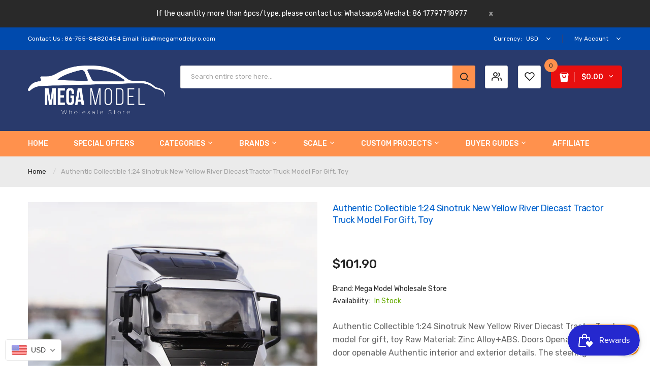

--- FILE ---
content_type: text/html; charset=utf-8
request_url: https://www.carmodelfactory.com/products/authentic-collectible-1-24-sinotruk-new-yellow-river-diecast-tractor-truck-model-for-gift-toy
body_size: 66773
content:
<!DOCTYPE html>
<!--[if IE]><![endif]-->
<!--[if IE 8 ]><html dir="ltr" lang="en" class="ie8"><![endif]-->
<!--[if IE 9 ]><html dir="ltr" lang="en" class="ie9"><![endif]-->
<!--[if (gt IE 9)|!(IE)]><!-->
<html dir="ltr" lang="en">
  <!--<![endif]-->
  <head>
	<!-- Added by AVADA SEO Suite -->
	


	<!-- /Added by AVADA SEO Suite -->


    <!-- Basic page needs ================================================== -->
    <meta charset="UTF-8">
    <meta name="viewport" content="width=device-width, initial-scale=1">
    <meta http-equiv="X-UA-Compatible" content="IE=edge">
    
    <!-- Title and description ================================================== -->
    <title>
      Authentic Collectible 1:24 Sinotruk New Yellow River Diecast Tractor T &ndash; Classic Models Wholesale Store
    </title>
    
    <meta name="description" content="Authentic Collectible 1:24 Sinotruk New Yellow River Diecast Tractor Truck model for gift, toy Raw Material: Zinc Alloy+ABS. Doors Openable,the rear door openable Authentic interior and exterior details. The steering wheel and front wheels are linked turned Exquisite workmanship Eco-Friendly Painting Product Size:260*1">
    
    <base href="https://www.carmodelfactory.com/products/authentic-collectible-1-24-sinotruk-new-yellow-river-diecast-tractor-truck-model-for-gift-toy" />

    <!-- Product meta ================================================== -->
    

<meta property="og:type" content="product">
<meta property="og:title" content="Authentic Collectible 1:24 Sinotruk New Yellow River Diecast Tractor Truck model for gift, toy">
<meta property="og:url" content="https://www.carmodelfactory.com/products/authentic-collectible-1-24-sinotruk-new-yellow-river-diecast-tractor-truck-model-for-gift-toy">

<meta property="og:image" content="http://www.carmodelfactory.com/cdn/shop/products/O1CN01g5I1D81axs4qTW08v__78933397_1_1024x1024.jpg?v=1621396590">
<meta property="og:image:secure_url" content="https://www.carmodelfactory.com/cdn/shop/products/O1CN01g5I1D81axs4qTW08v__78933397_1_1024x1024.jpg?v=1621396590">

<meta property="og:image" content="http://www.carmodelfactory.com/cdn/shop/products/O1CN01A3O3Mb1axs4qTXTeh__78933397_1_1024x1024.jpg?v=1621396590">
<meta property="og:image:secure_url" content="https://www.carmodelfactory.com/cdn/shop/products/O1CN01A3O3Mb1axs4qTXTeh__78933397_1_1024x1024.jpg?v=1621396590">

<meta property="og:image" content="http://www.carmodelfactory.com/cdn/shop/products/O1CN01cWll5v1axs4o1HpqQ__78933397_1_1024x1024.jpg?v=1621396590">
<meta property="og:image:secure_url" content="https://www.carmodelfactory.com/cdn/shop/products/O1CN01cWll5v1axs4o1HpqQ__78933397_1_1024x1024.jpg?v=1621396590">

<meta property="og:price:amount" content="101.90">
<meta property="og:price:currency" content="USD">



<meta property="og:description" content="Authentic Collectible 1:24 Sinotruk New Yellow River Diecast Tractor Truck model for gift, toy Raw Material: Zinc Alloy+ABS. Doors Openable,the rear door openable Authentic interior and exterior details. The steering wheel and front wheels are linked turned Exquisite workmanship Eco-Friendly Painting Product Size:260*1">


<meta property="og:site_name" content="Classic Models Wholesale Store">
    


<meta name="twitter:card" content="summary">

  <meta name="twitter:site" content="@Megamodels126">


  <meta name="twitter:card" content="product">
  <meta name="twitter:title" content="Authentic Collectible 1:24 Sinotruk New Yellow River Diecast Tractor Truck model for gift, toy">
  <meta name="twitter:description" content="Authentic Collectible 1:24 Sinotruk New Yellow River Diecast Tractor Truck model for gift, toy

Raw Material: Zinc Alloy+ABS.
Doors Openable,the rear door openable
Authentic interior and exterior details.
The steering wheel and front wheels are linked turned
Exquisite workmanship
Eco-Friendly Painting
Product Size:260*100*120mm
">
  <meta name="twitter:image" content="https://www.carmodelfactory.com/cdn/shop/products/O1CN01g5I1D81axs4qTW08v__78933397_1_large.jpg?v=1621396590">
  <meta name="twitter:image:width" content="480">
  <meta name="twitter:image:height" content="480">



    <!-- Helpers ================================================== -->
    <link rel="canonical" href="https://www.carmodelfactory.com/products/authentic-collectible-1-24-sinotruk-new-yellow-river-diecast-tractor-truck-model-for-gift-toy">

    <!-- CSS ================================================== -->
    <link href="//www.carmodelfactory.com/cdn/shop/t/8/assets/jquery-ui.min.css?v=153394383572918716201559413011" rel="stylesheet" type="text/css" media="all" />
    <link href="//www.carmodelfactory.com/cdn/shop/t/8/assets/owl.carousel.min.css?v=169298621727722976141559413014" rel="stylesheet" type="text/css" media="all" />
    <link href="//www.carmodelfactory.com/cdn/shop/t/8/assets/owl.theme.green.min.css?v=28520184543249452471559413014" rel="stylesheet" type="text/css" media="all" />
    <link href="//www.carmodelfactory.com/cdn/shop/t/8/assets/bootstrap.min.css?v=47095505185610951631559413008" rel="stylesheet" type="text/css" media="all" /> 
    <link href="//www.carmodelfactory.com/cdn/shop/t/8/assets/menu.css?v=61062316259082267851683623708" rel="stylesheet" type="text/css" media="all" />
    <link href="//www.carmodelfactory.com/cdn/shop/t/8/assets/animate.css?v=5330796333781185761559413007" rel="stylesheet" type="text/css" media="all" />
    <link href="//www.carmodelfactory.com/cdn/shop/t/8/assets/layoutproducts.css?v=67368883408880371971683623708" rel="stylesheet" type="text/css" media="all" />
    <link href="//www.carmodelfactory.com/cdn/shop/t/8/assets/searchcategory.css?v=183479185050172459191683623708" rel="stylesheet" type="text/css" media="all" />
    <link href="//maxcdn.bootstrapcdn.com/font-awesome/4.7.0/css/font-awesome.min.css" rel="stylesheet" type="text/css" media="all" />
    <link href="//code.ionicframework.com/ionicons/2.0.1/css/ionicons.min.css" rel="stylesheet" type="text/css" media="all" />
    <link href="//www.carmodelfactory.com/cdn/shop/t/8/assets/plaza-font.css?v=59977385280375295571699960246" rel="stylesheet" type="text/css" media="all" />
    
  
  
  <link href="//fonts.googleapis.com/css?family=Rubik:300,400,500,700,900" rel="stylesheet" type="text/css" media="all" />


  
    
    
    <link href="//fonts.googleapis.com/css?family=Oswald:400,500,600,700" rel="stylesheet" type="text/css" media="all" />
  


  
    
    
    <link href="//fonts.googleapis.com/css?family=PT+Sans:400,400i,700" rel="stylesheet" type="text/css" media="all" />
  

 


    <link href="//www.carmodelfactory.com/cdn/shop/t/8/assets/stylesheet.css?v=112642199223544601671699960246" rel="stylesheet" type="text/css" media="all" />
    
    <link href="//www.carmodelfactory.com/cdn/shop/t/8/assets/ajaxlogin.css?v=110471483824167117431559413007" rel="stylesheet" type="text/css" media="all" />
    <link href="//www.carmodelfactory.com/cdn/shop/t/8/assets/quickview.css?v=31750997591398091191683623708" rel="stylesheet" type="text/css" media="all" />
    
    <link href="//www.carmodelfactory.com/cdn/shop/t/8/assets/zoom.css?v=85820738128278284591559413033" rel="stylesheet" type="text/css" media="all" />    
    <link href="//www.carmodelfactory.com/cdn/shop/t/8/assets/cloud-zoom.css?v=162093534587859822131559413009" rel="stylesheet" type="text/css" media="all" />  
    <link href="//www.carmodelfactory.com/cdn/shop/t/8/assets/magnific-popup.css?v=108963132292021740651559413013" rel="stylesheet" type="text/css" media="all" />
    
    <link href="//www.carmodelfactory.com/cdn/shop/t/8/assets/category.css?v=101026387478965450471559413033" rel="stylesheet" type="text/css" media="all" />    
    
    <link href="//www.carmodelfactory.com/cdn/shop/t/8/assets/custom.css?v=65765744936191519961683623708" rel="stylesheet" type="text/css" media="all" />
    <link href="https://cdnjs.cloudflare.com/ajax/libs/toastr.js/2.1.3/toastr.min.css" rel="stylesheet" type="text/css" media="all" />
    
    
    

    <!-- Header hook for plugins ================================================== -->
    <script>window.performance && window.performance.mark && window.performance.mark('shopify.content_for_header.start');</script><meta name="google-site-verification" content="rm5eF3ntA0z2GAdkalmm39OFFAKj2BADxWZD8GkWEeM">
<meta name="facebook-domain-verification" content="pvnf7rw8ac9j2mmgasouvchppd14df">
<meta id="shopify-digital-wallet" name="shopify-digital-wallet" content="/27794496/digital_wallets/dialog">
<meta name="shopify-checkout-api-token" content="291b2f2ece74ccf0555257bf1722073f">
<meta id="in-context-paypal-metadata" data-shop-id="27794496" data-venmo-supported="false" data-environment="production" data-locale="en_US" data-paypal-v4="true" data-currency="USD">
<link rel="alternate" hreflang="x-default" href="https://www.carmodelfactory.com/products/authentic-collectible-1-24-sinotruk-new-yellow-river-diecast-tractor-truck-model-for-gift-toy">
<link rel="alternate" hreflang="en" href="https://www.carmodelfactory.com/products/authentic-collectible-1-24-sinotruk-new-yellow-river-diecast-tractor-truck-model-for-gift-toy">
<link rel="alternate" hreflang="en-CN" href="https://www.carmodelfactory.com/en-cn/products/authentic-collectible-1-24-sinotruk-new-yellow-river-diecast-tractor-truck-model-for-gift-toy">
<link rel="alternate" hreflang="en-CA" href="https://www.carmodelfactory.com/en-ca/products/authentic-collectible-1-24-sinotruk-new-yellow-river-diecast-tractor-truck-model-for-gift-toy">
<link rel="alternate" hreflang="en-IN" href="https://www.carmodelfactory.com/en-in/products/authentic-collectible-1-24-sinotruk-new-yellow-river-diecast-tractor-truck-model-for-gift-toy">
<link rel="alternate" hreflang="tr-IN" href="https://www.carmodelfactory.com/tr-in/products/authentic-collectible-1-24-sinotruk-new-yellow-river-diecast-tractor-truck-model-for-gift-toy">
<link rel="alternate" hreflang="th-IN" href="https://www.carmodelfactory.com/th-in/products/authentic-collectible-1-24-sinotruk-new-yellow-river-diecast-tractor-truck-model-for-gift-toy">
<link rel="alternate" hreflang="es-IN" href="https://www.carmodelfactory.com/es-in/products/authentic-collectible-1-24-sinotruk-new-yellow-river-diecast-tractor-truck-model-for-gift-toy">
<link rel="alternate" hreflang="ja-IN" href="https://www.carmodelfactory.com/ja-in/products/authentic-collectible-1-24-sinotruk-new-yellow-river-diecast-tractor-truck-model-for-gift-toy">
<link rel="alternate" hreflang="pt-IN" href="https://www.carmodelfactory.com/pt-in/products/authentic-collectible-1-24-sinotruk-new-yellow-river-diecast-tractor-truck-model-for-gift-toy">
<link rel="alternate" hreflang="ru-IN" href="https://www.carmodelfactory.com/ru-in/products/authentic-collectible-1-24-sinotruk-new-yellow-river-diecast-tractor-truck-model-for-gift-toy">
<link rel="alternate" hreflang="de-IN" href="https://www.carmodelfactory.com/de-in/products/authentic-collectible-1-24-sinotruk-new-yellow-river-diecast-tractor-truck-model-for-gift-toy">
<link rel="alternate" hreflang="hi-IN" href="https://www.carmodelfactory.com/hi-in/products/authentic-collectible-1-24-sinotruk-new-yellow-river-diecast-tractor-truck-model-for-gift-toy">
<link rel="alternate" hreflang="en-MX" href="https://www.carmodelfactory.com/en-mx/products/authentic-collectible-1-24-sinotruk-new-yellow-river-diecast-tractor-truck-model-for-gift-toy">
<link rel="alternate" hreflang="en-DE" href="https://www.carmodelfactory.com/en-de/products/authentic-collectible-1-24-sinotruk-new-yellow-river-diecast-tractor-truck-model-for-gift-toy">
<link rel="alternate" hreflang="en-NO" href="https://www.carmodelfactory.com/en-no/products/authentic-collectible-1-24-sinotruk-new-yellow-river-diecast-tractor-truck-model-for-gift-toy">
<link rel="alternate" hreflang="en-CZ" href="https://www.carmodelfactory.com/en-cz/products/authentic-collectible-1-24-sinotruk-new-yellow-river-diecast-tractor-truck-model-for-gift-toy">
<link rel="alternate" hreflang="cs-CZ" href="https://www.carmodelfactory.com/cs-cz/products/authentic-collectible-1-24-sinotruk-new-yellow-river-diecast-tractor-truck-model-for-gift-toy">
<link rel="alternate" hreflang="en-FR" href="https://www.carmodelfactory.com/en-fr/products/authentic-collectible-1-24-sinotruk-new-yellow-river-diecast-tractor-truck-model-for-gift-toy">
<link rel="alternate" hreflang="fr-FR" href="https://www.carmodelfactory.com/fr-fr/products/authentic-collectible-1-24-sinotruk-new-yellow-river-diecast-tractor-truck-model-for-gift-toy">
<link rel="alternate" hreflang="en-AU" href="https://www.carmodelfactory.com/en-au/products/authentic-collectible-1-24-sinotruk-new-yellow-river-diecast-tractor-truck-model-for-gift-toy">
<link rel="alternate" hreflang="en-GB" href="https://www.carmodelfactory.com/en-gb/products/authentic-collectible-1-24-sinotruk-new-yellow-river-diecast-tractor-truck-model-for-gift-toy">
<link rel="alternate" type="application/json+oembed" href="https://www.carmodelfactory.com/products/authentic-collectible-1-24-sinotruk-new-yellow-river-diecast-tractor-truck-model-for-gift-toy.oembed">
<script async="async" src="/checkouts/internal/preloads.js?locale=en-US"></script>
<script id="shopify-features" type="application/json">{"accessToken":"291b2f2ece74ccf0555257bf1722073f","betas":["rich-media-storefront-analytics"],"domain":"www.carmodelfactory.com","predictiveSearch":true,"shopId":27794496,"locale":"en"}</script>
<script>var Shopify = Shopify || {};
Shopify.shop = "scalemodel.myshopify.com";
Shopify.locale = "en";
Shopify.currency = {"active":"USD","rate":"1.0"};
Shopify.country = "US";
Shopify.theme = {"name":"Limupa-v1-0","id":24873467948,"schema_name":"Limupa","schema_version":"1.0.0","theme_store_id":null,"role":"main"};
Shopify.theme.handle = "null";
Shopify.theme.style = {"id":null,"handle":null};
Shopify.cdnHost = "www.carmodelfactory.com/cdn";
Shopify.routes = Shopify.routes || {};
Shopify.routes.root = "/";</script>
<script type="module">!function(o){(o.Shopify=o.Shopify||{}).modules=!0}(window);</script>
<script>!function(o){function n(){var o=[];function n(){o.push(Array.prototype.slice.apply(arguments))}return n.q=o,n}var t=o.Shopify=o.Shopify||{};t.loadFeatures=n(),t.autoloadFeatures=n()}(window);</script>
<script id="shop-js-analytics" type="application/json">{"pageType":"product"}</script>
<script defer="defer" async type="module" src="//www.carmodelfactory.com/cdn/shopifycloud/shop-js/modules/v2/client.init-shop-cart-sync_BdyHc3Nr.en.esm.js"></script>
<script defer="defer" async type="module" src="//www.carmodelfactory.com/cdn/shopifycloud/shop-js/modules/v2/chunk.common_Daul8nwZ.esm.js"></script>
<script type="module">
  await import("//www.carmodelfactory.com/cdn/shopifycloud/shop-js/modules/v2/client.init-shop-cart-sync_BdyHc3Nr.en.esm.js");
await import("//www.carmodelfactory.com/cdn/shopifycloud/shop-js/modules/v2/chunk.common_Daul8nwZ.esm.js");

  window.Shopify.SignInWithShop?.initShopCartSync?.({"fedCMEnabled":true,"windoidEnabled":true});

</script>
<script>(function() {
  var isLoaded = false;
  function asyncLoad() {
    if (isLoaded) return;
    isLoaded = true;
    var urls = ["\/\/cdn.trustedsite.com\/js\/partner-shopify.js?shop=scalemodel.myshopify.com","\/\/shopify.privy.com\/widget.js?shop=scalemodel.myshopify.com","https:\/\/js.smile.io\/v1\/smile-shopify.js?shop=scalemodel.myshopify.com","https:\/\/seo.apps.avada.io\/scripttag\/avada-seo-installed.js?shop=scalemodel.myshopify.com","https:\/\/whatschat.shopiapps.in\/script\/sp-whatsapp-app.js?version=1.0\u0026shop=scalemodel.myshopify.com","https:\/\/cdn.nfcube.com\/instafeed-b5f4cc21956b5d2aae948e97805d9efb.js?shop=scalemodel.myshopify.com","https:\/\/static.klaviyo.com\/onsite\/js\/KDXYye\/klaviyo.js?company_id=KDXYye\u0026shop=scalemodel.myshopify.com","https:\/\/cdn2.hextom.com\/js\/smartpushmarketing.js?shop=scalemodel.myshopify.com","\/\/cdn.shopify.com\/proxy\/1beeb6e944d4bf65be249429300abc68973943b588bcb620e7c4f661e4cac262\/api.goaffpro.com\/loader.js?shop=scalemodel.myshopify.com\u0026sp-cache-control=cHVibGljLCBtYXgtYWdlPTkwMA"];
    for (var i = 0; i < urls.length; i++) {
      var s = document.createElement('script');
      s.type = 'text/javascript';
      s.async = true;
      s.src = urls[i];
      var x = document.getElementsByTagName('script')[0];
      x.parentNode.insertBefore(s, x);
    }
  };
  if(window.attachEvent) {
    window.attachEvent('onload', asyncLoad);
  } else {
    window.addEventListener('load', asyncLoad, false);
  }
})();</script>
<script id="__st">var __st={"a":27794496,"offset":-43200,"reqid":"03de4d14-5183-4516-8cd7-785d34bb1620-1769014514","pageurl":"www.carmodelfactory.com\/products\/authentic-collectible-1-24-sinotruk-new-yellow-river-diecast-tractor-truck-model-for-gift-toy","u":"6f4fff0c1ee6","p":"product","rtyp":"product","rid":6745045860520};</script>
<script>window.ShopifyPaypalV4VisibilityTracking = true;</script>
<script id="captcha-bootstrap">!function(){'use strict';const t='contact',e='account',n='new_comment',o=[[t,t],['blogs',n],['comments',n],[t,'customer']],c=[[e,'customer_login'],[e,'guest_login'],[e,'recover_customer_password'],[e,'create_customer']],r=t=>t.map((([t,e])=>`form[action*='/${t}']:not([data-nocaptcha='true']) input[name='form_type'][value='${e}']`)).join(','),a=t=>()=>t?[...document.querySelectorAll(t)].map((t=>t.form)):[];function s(){const t=[...o],e=r(t);return a(e)}const i='password',u='form_key',d=['recaptcha-v3-token','g-recaptcha-response','h-captcha-response',i],f=()=>{try{return window.sessionStorage}catch{return}},m='__shopify_v',_=t=>t.elements[u];function p(t,e,n=!1){try{const o=window.sessionStorage,c=JSON.parse(o.getItem(e)),{data:r}=function(t){const{data:e,action:n}=t;return t[m]||n?{data:e,action:n}:{data:t,action:n}}(c);for(const[e,n]of Object.entries(r))t.elements[e]&&(t.elements[e].value=n);n&&o.removeItem(e)}catch(o){console.error('form repopulation failed',{error:o})}}const l='form_type',E='cptcha';function T(t){t.dataset[E]=!0}const w=window,h=w.document,L='Shopify',v='ce_forms',y='captcha';let A=!1;((t,e)=>{const n=(g='f06e6c50-85a8-45c8-87d0-21a2b65856fe',I='https://cdn.shopify.com/shopifycloud/storefront-forms-hcaptcha/ce_storefront_forms_captcha_hcaptcha.v1.5.2.iife.js',D={infoText:'Protected by hCaptcha',privacyText:'Privacy',termsText:'Terms'},(t,e,n)=>{const o=w[L][v],c=o.bindForm;if(c)return c(t,g,e,D).then(n);var r;o.q.push([[t,g,e,D],n]),r=I,A||(h.body.append(Object.assign(h.createElement('script'),{id:'captcha-provider',async:!0,src:r})),A=!0)});var g,I,D;w[L]=w[L]||{},w[L][v]=w[L][v]||{},w[L][v].q=[],w[L][y]=w[L][y]||{},w[L][y].protect=function(t,e){n(t,void 0,e),T(t)},Object.freeze(w[L][y]),function(t,e,n,w,h,L){const[v,y,A,g]=function(t,e,n){const i=e?o:[],u=t?c:[],d=[...i,...u],f=r(d),m=r(i),_=r(d.filter((([t,e])=>n.includes(e))));return[a(f),a(m),a(_),s()]}(w,h,L),I=t=>{const e=t.target;return e instanceof HTMLFormElement?e:e&&e.form},D=t=>v().includes(t);t.addEventListener('submit',(t=>{const e=I(t);if(!e)return;const n=D(e)&&!e.dataset.hcaptchaBound&&!e.dataset.recaptchaBound,o=_(e),c=g().includes(e)&&(!o||!o.value);(n||c)&&t.preventDefault(),c&&!n&&(function(t){try{if(!f())return;!function(t){const e=f();if(!e)return;const n=_(t);if(!n)return;const o=n.value;o&&e.removeItem(o)}(t);const e=Array.from(Array(32),(()=>Math.random().toString(36)[2])).join('');!function(t,e){_(t)||t.append(Object.assign(document.createElement('input'),{type:'hidden',name:u})),t.elements[u].value=e}(t,e),function(t,e){const n=f();if(!n)return;const o=[...t.querySelectorAll(`input[type='${i}']`)].map((({name:t})=>t)),c=[...d,...o],r={};for(const[a,s]of new FormData(t).entries())c.includes(a)||(r[a]=s);n.setItem(e,JSON.stringify({[m]:1,action:t.action,data:r}))}(t,e)}catch(e){console.error('failed to persist form',e)}}(e),e.submit())}));const S=(t,e)=>{t&&!t.dataset[E]&&(n(t,e.some((e=>e===t))),T(t))};for(const o of['focusin','change'])t.addEventListener(o,(t=>{const e=I(t);D(e)&&S(e,y())}));const B=e.get('form_key'),M=e.get(l),P=B&&M;t.addEventListener('DOMContentLoaded',(()=>{const t=y();if(P)for(const e of t)e.elements[l].value===M&&p(e,B);[...new Set([...A(),...v().filter((t=>'true'===t.dataset.shopifyCaptcha))])].forEach((e=>S(e,t)))}))}(h,new URLSearchParams(w.location.search),n,t,e,['guest_login'])})(!0,!0)}();</script>
<script integrity="sha256-4kQ18oKyAcykRKYeNunJcIwy7WH5gtpwJnB7kiuLZ1E=" data-source-attribution="shopify.loadfeatures" defer="defer" src="//www.carmodelfactory.com/cdn/shopifycloud/storefront/assets/storefront/load_feature-a0a9edcb.js" crossorigin="anonymous"></script>
<script data-source-attribution="shopify.dynamic_checkout.dynamic.init">var Shopify=Shopify||{};Shopify.PaymentButton=Shopify.PaymentButton||{isStorefrontPortableWallets:!0,init:function(){window.Shopify.PaymentButton.init=function(){};var t=document.createElement("script");t.src="https://www.carmodelfactory.com/cdn/shopifycloud/portable-wallets/latest/portable-wallets.en.js",t.type="module",document.head.appendChild(t)}};
</script>
<script data-source-attribution="shopify.dynamic_checkout.buyer_consent">
  function portableWalletsHideBuyerConsent(e){var t=document.getElementById("shopify-buyer-consent"),n=document.getElementById("shopify-subscription-policy-button");t&&n&&(t.classList.add("hidden"),t.setAttribute("aria-hidden","true"),n.removeEventListener("click",e))}function portableWalletsShowBuyerConsent(e){var t=document.getElementById("shopify-buyer-consent"),n=document.getElementById("shopify-subscription-policy-button");t&&n&&(t.classList.remove("hidden"),t.removeAttribute("aria-hidden"),n.addEventListener("click",e))}window.Shopify?.PaymentButton&&(window.Shopify.PaymentButton.hideBuyerConsent=portableWalletsHideBuyerConsent,window.Shopify.PaymentButton.showBuyerConsent=portableWalletsShowBuyerConsent);
</script>
<script data-source-attribution="shopify.dynamic_checkout.cart.bootstrap">document.addEventListener("DOMContentLoaded",(function(){function t(){return document.querySelector("shopify-accelerated-checkout-cart, shopify-accelerated-checkout")}if(t())Shopify.PaymentButton.init();else{new MutationObserver((function(e,n){t()&&(Shopify.PaymentButton.init(),n.disconnect())})).observe(document.body,{childList:!0,subtree:!0})}}));
</script>
<link id="shopify-accelerated-checkout-styles" rel="stylesheet" media="screen" href="https://www.carmodelfactory.com/cdn/shopifycloud/portable-wallets/latest/accelerated-checkout-backwards-compat.css" crossorigin="anonymous">
<style id="shopify-accelerated-checkout-cart">
        #shopify-buyer-consent {
  margin-top: 1em;
  display: inline-block;
  width: 100%;
}

#shopify-buyer-consent.hidden {
  display: none;
}

#shopify-subscription-policy-button {
  background: none;
  border: none;
  padding: 0;
  text-decoration: underline;
  font-size: inherit;
  cursor: pointer;
}

#shopify-subscription-policy-button::before {
  box-shadow: none;
}

      </style>

<script>window.performance && window.performance.mark && window.performance.mark('shopify.content_for_header.end');</script>
    

<!--[if lt IE 9]>
<script src="//cdnjs.cloudflare.com/ajax/libs/html5shiv/3.7.2/html5shiv.min.js" type="text/javascript"></script>
<script src="//www.carmodelfactory.com/cdn/shop/t/8/assets/respond.min.js?v=52248677837542619231559413016" type="text/javascript"></script>
<link href="//www.carmodelfactory.com/cdn/shop/t/8/assets/respond-proxy.html" id="respond-proxy" rel="respond-proxy" />
<link href="//www.carmodelfactory.com/search?q=4b432670a571892ed3d79ed8788bbb2c" id="respond-redirect" rel="respond-redirect" />
<script src="//www.carmodelfactory.com/search?q=4b432670a571892ed3d79ed8788bbb2c" type="text/javascript"></script>
<script src="//www.carmodelfactory.com/cdn/shop/t/8/assets/es5-shim.min.js?v=162403747125444000461559413010" type="text/javascript"></script>
<![endif]-->
<!--[if (lte IE 9) ]><script src="//www.carmodelfactory.com/cdn/shop/t/8/assets/match-media.min.js?v=3648" type="text/javascript"></script><![endif]-->


    <!-- JavaScripts-->
    <script src="//www.carmodelfactory.com/cdn/shop/t/8/assets/jquery-2.1.1.min.js?v=50105407026936964631559413011" type="text/javascript"></script>
    <script src="//www.carmodelfactory.com/cdn/shop/t/8/assets/jquery-ui.min.js?v=145362843950530362441559413012" type="text/javascript"></script>
    <script src="//www.carmodelfactory.com/cdn/shop/t/8/assets/owl.carousel.min.js?v=166908070870787366981559413014" type="text/javascript"></script> 
    <script src="//www.carmodelfactory.com/cdn/shop/t/8/assets/bootstrap.min.js?v=135618559580299884151559413008" type="text/javascript"></script>
    <script src="//www.carmodelfactory.com/cdn/shop/t/8/assets/jquery.plugin.min.js?v=168274580697022526331559413013" type="text/javascript"></script>
    <script src="//www.carmodelfactory.com/cdn/shop/t/8/assets/jquery.countdown.min.js?v=179067753610155927421559413012" type="text/javascript"></script>
    <script src="//www.carmodelfactory.com/cdn/shop/t/8/assets/menu.js?v=5649413550306287341559413013" type="text/javascript"></script>
    <script src="//www.carmodelfactory.com/cdn/shop/t/8/assets/swatches.js?v=33150558796123575851559413033" type="text/javascript"></script>
    
    <script src="//www.carmodelfactory.com/cdn/shop/t/8/assets/cloud-zoom.1.0.2.min.js?v=52763129707334937451559413009" type="text/javascript"></script>
    <script src="//www.carmodelfactory.com/cdn/shop/t/8/assets/zoom.js?v=61329719518924273521559413018" type="text/javascript"></script>  
    
    
    <script src="//www.carmodelfactory.com/cdn/shop/t/8/assets/moment.min.js?v=12766354955387885901559413014" type="text/javascript"></script>
    <script src="//www.carmodelfactory.com/cdn/shop/t/8/assets/jquery.bpopup.min.js?v=177134475795919910771559413012" type="text/javascript"></script>
    <script src="//www.carmodelfactory.com/cdn/shop/t/8/assets/jquery.cookie.js?v=19818180405697585981559413012" type="text/javascript"></script>
    <script src="//www.carmodelfactory.com/cdn/shop/t/8/assets/quickview.js?v=172446652489787083371559413033" type="text/javascript"></script>
    
    <script src="//www.carmodelfactory.com/cdn/shop/t/8/assets/common.js?v=78138047730602193921747708791" type="text/javascript"></script>
    <script src="//www.carmodelfactory.com/cdn/shop/t/8/assets/jquery.magnific-popup.min.js?v=132335878410273497401559413012" type="text/javascript"></script>
    <script src="https://cdnjs.cloudflare.com/ajax/libs/toastr.js/2.1.3/toastr.min.js" type="text/javascript"></script>
    
    
    <script src="//www.carmodelfactory.com/cdn/shop/t/8/assets/shipping-cart.js?v=91022910107171357801559413016" type="text/javascript"></script>
    <script src="//www.carmodelfactory.com/cdn/shopifycloud/storefront/assets/themes_support/option_selection-b017cd28.js" type="text/javascript"></script>
    
    
<!-- Start of Judge.me Core -->
<link rel="dns-prefetch" href="https://cdn.judge.me/">
<script data-cfasync='false' class='jdgm-settings-script'>window.jdgmSettings={"pagination":5,"disable_web_reviews":false,"badge_no_review_text":"No reviews","badge_n_reviews_text":"{{ n }} review/reviews","hide_badge_preview_if_no_reviews":true,"badge_hide_text":false,"enforce_center_preview_badge":false,"widget_title":"Customer Reviews","widget_open_form_text":"Write a review","widget_close_form_text":"Cancel review","widget_refresh_page_text":"Refresh page","widget_summary_text":"Based on {{ number_of_reviews }} review/reviews","widget_no_review_text":"Be the first to write a review","widget_name_field_text":"Display name","widget_verified_name_field_text":"Verified Name (public)","widget_name_placeholder_text":"Display name","widget_required_field_error_text":"This field is required.","widget_email_field_text":"Email address","widget_verified_email_field_text":"Verified Email (private, can not be edited)","widget_email_placeholder_text":"Your email address","widget_email_field_error_text":"Please enter a valid email address.","widget_rating_field_text":"Rating","widget_review_title_field_text":"Review Title","widget_review_title_placeholder_text":"Give your review a title","widget_review_body_field_text":"Review content","widget_review_body_placeholder_text":"Start writing here...","widget_pictures_field_text":"Picture/Video (optional)","widget_submit_review_text":"Submit Review","widget_submit_verified_review_text":"Submit Verified Review","widget_submit_success_msg_with_auto_publish":"Thank you! Please refresh the page in a few moments to see your review. You can remove or edit your review by logging into \u003ca href='https://judge.me/login' target='_blank' rel='nofollow noopener'\u003eJudge.me\u003c/a\u003e","widget_submit_success_msg_no_auto_publish":"Thank you! Your review will be published as soon as it is approved by the shop admin. You can remove or edit your review by logging into \u003ca href='https://judge.me/login' target='_blank' rel='nofollow noopener'\u003eJudge.me\u003c/a\u003e","widget_show_default_reviews_out_of_total_text":"Showing {{ n_reviews_shown }} out of {{ n_reviews }} reviews.","widget_show_all_link_text":"Show all","widget_show_less_link_text":"Show less","widget_author_said_text":"{{ reviewer_name }} said:","widget_days_text":"{{ n }} days ago","widget_weeks_text":"{{ n }} week/weeks ago","widget_months_text":"{{ n }} month/months ago","widget_years_text":"{{ n }} year/years ago","widget_yesterday_text":"Yesterday","widget_today_text":"Today","widget_replied_text":"\u003e\u003e {{ shop_name }} replied:","widget_read_more_text":"Read more","widget_reviewer_name_as_initial":"","widget_rating_filter_color":"#fbcd0a","widget_rating_filter_see_all_text":"See all reviews","widget_sorting_most_recent_text":"Most Recent","widget_sorting_highest_rating_text":"Highest Rating","widget_sorting_lowest_rating_text":"Lowest Rating","widget_sorting_with_pictures_text":"Only Pictures","widget_sorting_most_helpful_text":"Most Helpful","widget_open_question_form_text":"Ask a question","widget_reviews_subtab_text":"Reviews","widget_questions_subtab_text":"Questions","widget_question_label_text":"Question","widget_answer_label_text":"Answer","widget_question_placeholder_text":"Write your question here","widget_submit_question_text":"Submit Question","widget_question_submit_success_text":"Thank you for your question! We will notify you once it gets answered.","verified_badge_text":"Verified","verified_badge_bg_color":"","verified_badge_text_color":"","verified_badge_placement":"left-of-reviewer-name","widget_review_max_height":"","widget_hide_border":false,"widget_social_share":false,"widget_thumb":false,"widget_review_location_show":false,"widget_location_format":"","all_reviews_include_out_of_store_products":true,"all_reviews_out_of_store_text":"(out of store)","all_reviews_pagination":100,"all_reviews_product_name_prefix_text":"about","enable_review_pictures":true,"enable_question_anwser":false,"widget_theme":"default","review_date_format":"mm/dd/yyyy","default_sort_method":"most-recent","widget_product_reviews_subtab_text":"Product Reviews","widget_shop_reviews_subtab_text":"Shop Reviews","widget_other_products_reviews_text":"Reviews for other products","widget_store_reviews_subtab_text":"Store reviews","widget_no_store_reviews_text":"This store hasn't received any reviews yet","widget_web_restriction_product_reviews_text":"This product hasn't received any reviews yet","widget_no_items_text":"No items found","widget_show_more_text":"Show more","widget_write_a_store_review_text":"Write a Store Review","widget_other_languages_heading":"Reviews in Other Languages","widget_translate_review_text":"Translate review to {{ language }}","widget_translating_review_text":"Translating...","widget_show_original_translation_text":"Show original ({{ language }})","widget_translate_review_failed_text":"Review couldn't be translated.","widget_translate_review_retry_text":"Retry","widget_translate_review_try_again_later_text":"Try again later","show_product_url_for_grouped_product":false,"widget_sorting_pictures_first_text":"Pictures First","show_pictures_on_all_rev_page_mobile":false,"show_pictures_on_all_rev_page_desktop":false,"floating_tab_hide_mobile_install_preference":false,"floating_tab_button_name":"★ Reviews","floating_tab_title":"Let customers speak for us","floating_tab_button_color":"","floating_tab_button_background_color":"","floating_tab_url":"","floating_tab_url_enabled":false,"floating_tab_tab_style":"text","all_reviews_text_badge_text":"Customers rate us {{ shop.metafields.judgeme.all_reviews_rating | round: 1 }}/5 based on {{ shop.metafields.judgeme.all_reviews_count }} reviews.","all_reviews_text_badge_text_branded_style":"{{ shop.metafields.judgeme.all_reviews_rating | round: 1 }} out of 5 stars based on {{ shop.metafields.judgeme.all_reviews_count }} reviews","is_all_reviews_text_badge_a_link":false,"show_stars_for_all_reviews_text_badge":false,"all_reviews_text_badge_url":"","all_reviews_text_style":"text","all_reviews_text_color_style":"judgeme_brand_color","all_reviews_text_color":"#108474","all_reviews_text_show_jm_brand":true,"featured_carousel_show_header":true,"featured_carousel_title":"Let customers speak for us","testimonials_carousel_title":"Customers are saying","videos_carousel_title":"Real customer stories","cards_carousel_title":"Customers are saying","featured_carousel_count_text":"from {{ n }} reviews","featured_carousel_add_link_to_all_reviews_page":false,"featured_carousel_url":"","featured_carousel_show_images":true,"featured_carousel_autoslide_interval":5,"featured_carousel_arrows_on_the_sides":false,"featured_carousel_height":250,"featured_carousel_width":80,"featured_carousel_image_size":0,"featured_carousel_image_height":250,"featured_carousel_arrow_color":"#eeeeee","verified_count_badge_style":"vintage","verified_count_badge_orientation":"horizontal","verified_count_badge_color_style":"judgeme_brand_color","verified_count_badge_color":"#108474","is_verified_count_badge_a_link":false,"verified_count_badge_url":"","verified_count_badge_show_jm_brand":true,"widget_rating_preset_default":5,"widget_first_sub_tab":"product-reviews","widget_show_histogram":true,"widget_histogram_use_custom_color":false,"widget_pagination_use_custom_color":false,"widget_star_use_custom_color":false,"widget_verified_badge_use_custom_color":false,"widget_write_review_use_custom_color":false,"picture_reminder_submit_button":"Upload Pictures","enable_review_videos":false,"mute_video_by_default":false,"widget_sorting_videos_first_text":"Videos First","widget_review_pending_text":"Pending","featured_carousel_items_for_large_screen":3,"social_share_options_order":"Facebook,Twitter","remove_microdata_snippet":false,"disable_json_ld":false,"enable_json_ld_products":false,"preview_badge_show_question_text":false,"preview_badge_no_question_text":"No questions","preview_badge_n_question_text":"{{ number_of_questions }} question/questions","qa_badge_show_icon":false,"qa_badge_position":"same-row","remove_judgeme_branding":false,"widget_add_search_bar":false,"widget_search_bar_placeholder":"Search","widget_sorting_verified_only_text":"Verified only","featured_carousel_theme":"default","featured_carousel_show_rating":true,"featured_carousel_show_title":true,"featured_carousel_show_body":true,"featured_carousel_show_date":false,"featured_carousel_show_reviewer":true,"featured_carousel_show_product":false,"featured_carousel_header_background_color":"#108474","featured_carousel_header_text_color":"#ffffff","featured_carousel_name_product_separator":"reviewed","featured_carousel_full_star_background":"#108474","featured_carousel_empty_star_background":"#dadada","featured_carousel_vertical_theme_background":"#f9fafb","featured_carousel_verified_badge_enable":false,"featured_carousel_verified_badge_color":"#108474","featured_carousel_border_style":"round","featured_carousel_review_line_length_limit":3,"featured_carousel_more_reviews_button_text":"Read more reviews","featured_carousel_view_product_button_text":"View product","all_reviews_page_load_reviews_on":"scroll","all_reviews_page_load_more_text":"Load More Reviews","disable_fb_tab_reviews":false,"enable_ajax_cdn_cache":false,"widget_public_name_text":"displayed publicly like","default_reviewer_name":"John Smith","default_reviewer_name_has_non_latin":true,"widget_reviewer_anonymous":"Anonymous","medals_widget_title":"Judge.me Review Medals","medals_widget_background_color":"#f9fafb","medals_widget_position":"footer_all_pages","medals_widget_border_color":"#f9fafb","medals_widget_verified_text_position":"left","medals_widget_use_monochromatic_version":false,"medals_widget_elements_color":"#108474","show_reviewer_avatar":true,"widget_invalid_yt_video_url_error_text":"Not a YouTube video URL","widget_max_length_field_error_text":"Please enter no more than {0} characters.","widget_show_country_flag":false,"widget_show_collected_via_shop_app":true,"widget_verified_by_shop_badge_style":"light","widget_verified_by_shop_text":"Verified by Shop","widget_show_photo_gallery":false,"widget_load_with_code_splitting":true,"widget_ugc_install_preference":false,"widget_ugc_title":"Made by us, Shared by you","widget_ugc_subtitle":"Tag us to see your picture featured in our page","widget_ugc_arrows_color":"#ffffff","widget_ugc_primary_button_text":"Buy Now","widget_ugc_primary_button_background_color":"#108474","widget_ugc_primary_button_text_color":"#ffffff","widget_ugc_primary_button_border_width":"0","widget_ugc_primary_button_border_style":"none","widget_ugc_primary_button_border_color":"#108474","widget_ugc_primary_button_border_radius":"25","widget_ugc_secondary_button_text":"Load More","widget_ugc_secondary_button_background_color":"#ffffff","widget_ugc_secondary_button_text_color":"#108474","widget_ugc_secondary_button_border_width":"2","widget_ugc_secondary_button_border_style":"solid","widget_ugc_secondary_button_border_color":"#108474","widget_ugc_secondary_button_border_radius":"25","widget_ugc_reviews_button_text":"View Reviews","widget_ugc_reviews_button_background_color":"#ffffff","widget_ugc_reviews_button_text_color":"#108474","widget_ugc_reviews_button_border_width":"2","widget_ugc_reviews_button_border_style":"solid","widget_ugc_reviews_button_border_color":"#108474","widget_ugc_reviews_button_border_radius":"25","widget_ugc_reviews_button_link_to":"judgeme-reviews-page","widget_ugc_show_post_date":true,"widget_ugc_max_width":"800","widget_rating_metafield_value_type":true,"widget_primary_color":"#108474","widget_enable_secondary_color":false,"widget_secondary_color":"#edf5f5","widget_summary_average_rating_text":"{{ average_rating }} out of 5","widget_media_grid_title":"Customer photos \u0026 videos","widget_media_grid_see_more_text":"See more","widget_round_style":false,"widget_show_product_medals":true,"widget_verified_by_judgeme_text":"Verified by Judge.me","widget_show_store_medals":true,"widget_verified_by_judgeme_text_in_store_medals":"Verified by Judge.me","widget_media_field_exceed_quantity_message":"Sorry, we can only accept {{ max_media }} for one review.","widget_media_field_exceed_limit_message":"{{ file_name }} is too large, please select a {{ media_type }} less than {{ size_limit }}MB.","widget_review_submitted_text":"Review Submitted!","widget_question_submitted_text":"Question Submitted!","widget_close_form_text_question":"Cancel","widget_write_your_answer_here_text":"Write your answer here","widget_enabled_branded_link":true,"widget_show_collected_by_judgeme":true,"widget_reviewer_name_color":"","widget_write_review_text_color":"","widget_write_review_bg_color":"","widget_collected_by_judgeme_text":"collected by Judge.me","widget_pagination_type":"standard","widget_load_more_text":"Load More","widget_load_more_color":"#108474","widget_full_review_text":"Full Review","widget_read_more_reviews_text":"Read More Reviews","widget_read_questions_text":"Read Questions","widget_questions_and_answers_text":"Questions \u0026 Answers","widget_verified_by_text":"Verified by","widget_verified_text":"Verified","widget_number_of_reviews_text":"{{ number_of_reviews }} reviews","widget_back_button_text":"Back","widget_next_button_text":"Next","widget_custom_forms_filter_button":"Filters","custom_forms_style":"vertical","widget_show_review_information":false,"how_reviews_are_collected":"How reviews are collected?","widget_show_review_keywords":false,"widget_gdpr_statement":"How we use your data: We'll only contact you about the review you left, and only if necessary. By submitting your review, you agree to Judge.me's \u003ca href='https://judge.me/terms' target='_blank' rel='nofollow noopener'\u003eterms\u003c/a\u003e, \u003ca href='https://judge.me/privacy' target='_blank' rel='nofollow noopener'\u003eprivacy\u003c/a\u003e and \u003ca href='https://judge.me/content-policy' target='_blank' rel='nofollow noopener'\u003econtent\u003c/a\u003e policies.","widget_multilingual_sorting_enabled":false,"widget_translate_review_content_enabled":false,"widget_translate_review_content_method":"manual","popup_widget_review_selection":"automatically_with_pictures","popup_widget_round_border_style":true,"popup_widget_show_title":true,"popup_widget_show_body":true,"popup_widget_show_reviewer":false,"popup_widget_show_product":true,"popup_widget_show_pictures":true,"popup_widget_use_review_picture":true,"popup_widget_show_on_home_page":true,"popup_widget_show_on_product_page":true,"popup_widget_show_on_collection_page":true,"popup_widget_show_on_cart_page":true,"popup_widget_position":"bottom_left","popup_widget_first_review_delay":5,"popup_widget_duration":5,"popup_widget_interval":5,"popup_widget_review_count":5,"popup_widget_hide_on_mobile":true,"review_snippet_widget_round_border_style":true,"review_snippet_widget_card_color":"#FFFFFF","review_snippet_widget_slider_arrows_background_color":"#FFFFFF","review_snippet_widget_slider_arrows_color":"#000000","review_snippet_widget_star_color":"#108474","show_product_variant":false,"all_reviews_product_variant_label_text":"Variant: ","widget_show_verified_branding":false,"widget_ai_summary_title":"Customers say","widget_ai_summary_disclaimer":"AI-powered review summary based on recent customer reviews","widget_show_ai_summary":false,"widget_show_ai_summary_bg":false,"widget_show_review_title_input":true,"redirect_reviewers_invited_via_email":"review_widget","request_store_review_after_product_review":false,"request_review_other_products_in_order":false,"review_form_color_scheme":"default","review_form_corner_style":"square","review_form_star_color":{},"review_form_text_color":"#333333","review_form_background_color":"#ffffff","review_form_field_background_color":"#fafafa","review_form_button_color":{},"review_form_button_text_color":"#ffffff","review_form_modal_overlay_color":"#000000","review_content_screen_title_text":"How would you rate this product?","review_content_introduction_text":"We would love it if you would share a bit about your experience.","store_review_form_title_text":"How would you rate this store?","store_review_form_introduction_text":"We would love it if you would share a bit about your experience.","show_review_guidance_text":true,"one_star_review_guidance_text":"Poor","five_star_review_guidance_text":"Great","customer_information_screen_title_text":"About you","customer_information_introduction_text":"Please tell us more about you.","custom_questions_screen_title_text":"Your experience in more detail","custom_questions_introduction_text":"Here are a few questions to help us understand more about your experience.","review_submitted_screen_title_text":"Thanks for your review!","review_submitted_screen_thank_you_text":"We are processing it and it will appear on the store soon.","review_submitted_screen_email_verification_text":"Please confirm your email by clicking the link we just sent you. This helps us keep reviews authentic.","review_submitted_request_store_review_text":"Would you like to share your experience of shopping with us?","review_submitted_review_other_products_text":"Would you like to review these products?","store_review_screen_title_text":"Would you like to share your experience of shopping with us?","store_review_introduction_text":"We value your feedback and use it to improve. Please share any thoughts or suggestions you have.","reviewer_media_screen_title_picture_text":"Share a picture","reviewer_media_introduction_picture_text":"Upload a photo to support your review.","reviewer_media_screen_title_video_text":"Share a video","reviewer_media_introduction_video_text":"Upload a video to support your review.","reviewer_media_screen_title_picture_or_video_text":"Share a picture or video","reviewer_media_introduction_picture_or_video_text":"Upload a photo or video to support your review.","reviewer_media_youtube_url_text":"Paste your Youtube URL here","advanced_settings_next_step_button_text":"Next","advanced_settings_close_review_button_text":"Close","modal_write_review_flow":false,"write_review_flow_required_text":"Required","write_review_flow_privacy_message_text":"We respect your privacy.","write_review_flow_anonymous_text":"Post review as anonymous","write_review_flow_visibility_text":"This won't be visible to other customers.","write_review_flow_multiple_selection_help_text":"Select as many as you like","write_review_flow_single_selection_help_text":"Select one option","write_review_flow_required_field_error_text":"This field is required","write_review_flow_invalid_email_error_text":"Please enter a valid email address","write_review_flow_max_length_error_text":"Max. {{ max_length }} characters.","write_review_flow_media_upload_text":"\u003cb\u003eClick to upload\u003c/b\u003e or drag and drop","write_review_flow_gdpr_statement":"We'll only contact you about your review if necessary. By submitting your review, you agree to our \u003ca href='https://judge.me/terms' target='_blank' rel='nofollow noopener'\u003eterms and conditions\u003c/a\u003e and \u003ca href='https://judge.me/privacy' target='_blank' rel='nofollow noopener'\u003eprivacy policy\u003c/a\u003e.","rating_only_reviews_enabled":false,"show_negative_reviews_help_screen":false,"new_review_flow_help_screen_rating_threshold":3,"negative_review_resolution_screen_title_text":"Tell us more","negative_review_resolution_text":"Your experience matters to us. If there were issues with your purchase, we're here to help. Feel free to reach out to us, we'd love the opportunity to make things right.","negative_review_resolution_button_text":"Contact us","negative_review_resolution_proceed_with_review_text":"Leave a review","negative_review_resolution_subject":"Issue with purchase from {{ shop_name }}.{{ order_name }}","preview_badge_collection_page_install_status":false,"widget_review_custom_css":"","preview_badge_custom_css":"","preview_badge_stars_count":"5-stars","featured_carousel_custom_css":"","floating_tab_custom_css":"","all_reviews_widget_custom_css":"","medals_widget_custom_css":"","verified_badge_custom_css":"","all_reviews_text_custom_css":"","transparency_badges_collected_via_store_invite":false,"transparency_badges_from_another_provider":false,"transparency_badges_collected_from_store_visitor":false,"transparency_badges_collected_by_verified_review_provider":false,"transparency_badges_earned_reward":false,"transparency_badges_collected_via_store_invite_text":"Review collected via store invitation","transparency_badges_from_another_provider_text":"Review collected from another provider","transparency_badges_collected_from_store_visitor_text":"Review collected from a store visitor","transparency_badges_written_in_google_text":"Review written in Google","transparency_badges_written_in_etsy_text":"Review written in Etsy","transparency_badges_written_in_shop_app_text":"Review written in Shop App","transparency_badges_earned_reward_text":"Review earned a reward for future purchase","product_review_widget_per_page":10,"widget_store_review_label_text":"Review about the store","checkout_comment_extension_title_on_product_page":"Customer Comments","checkout_comment_extension_num_latest_comment_show":5,"checkout_comment_extension_format":"name_and_timestamp","checkout_comment_customer_name":"last_initial","checkout_comment_comment_notification":true,"preview_badge_collection_page_install_preference":true,"preview_badge_home_page_install_preference":false,"preview_badge_product_page_install_preference":true,"review_widget_install_preference":"","review_carousel_install_preference":false,"floating_reviews_tab_install_preference":"none","verified_reviews_count_badge_install_preference":false,"all_reviews_text_install_preference":false,"review_widget_best_location":true,"judgeme_medals_install_preference":false,"review_widget_revamp_enabled":false,"review_widget_qna_enabled":false,"review_widget_header_theme":"minimal","review_widget_widget_title_enabled":true,"review_widget_header_text_size":"medium","review_widget_header_text_weight":"regular","review_widget_average_rating_style":"compact","review_widget_bar_chart_enabled":true,"review_widget_bar_chart_type":"numbers","review_widget_bar_chart_style":"standard","review_widget_expanded_media_gallery_enabled":false,"review_widget_reviews_section_theme":"standard","review_widget_image_style":"thumbnails","review_widget_review_image_ratio":"square","review_widget_stars_size":"medium","review_widget_verified_badge":"standard_text","review_widget_review_title_text_size":"medium","review_widget_review_text_size":"medium","review_widget_review_text_length":"medium","review_widget_number_of_columns_desktop":3,"review_widget_carousel_transition_speed":5,"review_widget_custom_questions_answers_display":"always","review_widget_button_text_color":"#FFFFFF","review_widget_text_color":"#000000","review_widget_lighter_text_color":"#7B7B7B","review_widget_corner_styling":"soft","review_widget_review_word_singular":"review","review_widget_review_word_plural":"reviews","review_widget_voting_label":"Helpful?","review_widget_shop_reply_label":"Reply from {{ shop_name }}:","review_widget_filters_title":"Filters","qna_widget_question_word_singular":"Question","qna_widget_question_word_plural":"Questions","qna_widget_answer_reply_label":"Answer from {{ answerer_name }}:","qna_content_screen_title_text":"Ask a question about this product","qna_widget_question_required_field_error_text":"Please enter your question.","qna_widget_flow_gdpr_statement":"We'll only contact you about your question if necessary. By submitting your question, you agree to our \u003ca href='https://judge.me/terms' target='_blank' rel='nofollow noopener'\u003eterms and conditions\u003c/a\u003e and \u003ca href='https://judge.me/privacy' target='_blank' rel='nofollow noopener'\u003eprivacy policy\u003c/a\u003e.","qna_widget_question_submitted_text":"Thanks for your question!","qna_widget_close_form_text_question":"Close","qna_widget_question_submit_success_text":"We’ll notify you by email when your question is answered.","all_reviews_widget_v2025_enabled":false,"all_reviews_widget_v2025_header_theme":"default","all_reviews_widget_v2025_widget_title_enabled":true,"all_reviews_widget_v2025_header_text_size":"medium","all_reviews_widget_v2025_header_text_weight":"regular","all_reviews_widget_v2025_average_rating_style":"compact","all_reviews_widget_v2025_bar_chart_enabled":true,"all_reviews_widget_v2025_bar_chart_type":"numbers","all_reviews_widget_v2025_bar_chart_style":"standard","all_reviews_widget_v2025_expanded_media_gallery_enabled":false,"all_reviews_widget_v2025_show_store_medals":true,"all_reviews_widget_v2025_show_photo_gallery":true,"all_reviews_widget_v2025_show_review_keywords":false,"all_reviews_widget_v2025_show_ai_summary":false,"all_reviews_widget_v2025_show_ai_summary_bg":false,"all_reviews_widget_v2025_add_search_bar":false,"all_reviews_widget_v2025_default_sort_method":"most-recent","all_reviews_widget_v2025_reviews_per_page":10,"all_reviews_widget_v2025_reviews_section_theme":"default","all_reviews_widget_v2025_image_style":"thumbnails","all_reviews_widget_v2025_review_image_ratio":"square","all_reviews_widget_v2025_stars_size":"medium","all_reviews_widget_v2025_verified_badge":"bold_badge","all_reviews_widget_v2025_review_title_text_size":"medium","all_reviews_widget_v2025_review_text_size":"medium","all_reviews_widget_v2025_review_text_length":"medium","all_reviews_widget_v2025_number_of_columns_desktop":3,"all_reviews_widget_v2025_carousel_transition_speed":5,"all_reviews_widget_v2025_custom_questions_answers_display":"always","all_reviews_widget_v2025_show_product_variant":false,"all_reviews_widget_v2025_show_reviewer_avatar":true,"all_reviews_widget_v2025_reviewer_name_as_initial":"","all_reviews_widget_v2025_review_location_show":false,"all_reviews_widget_v2025_location_format":"","all_reviews_widget_v2025_show_country_flag":false,"all_reviews_widget_v2025_verified_by_shop_badge_style":"light","all_reviews_widget_v2025_social_share":false,"all_reviews_widget_v2025_social_share_options_order":"Facebook,Twitter,LinkedIn,Pinterest","all_reviews_widget_v2025_pagination_type":"standard","all_reviews_widget_v2025_button_text_color":"#FFFFFF","all_reviews_widget_v2025_text_color":"#000000","all_reviews_widget_v2025_lighter_text_color":"#7B7B7B","all_reviews_widget_v2025_corner_styling":"soft","all_reviews_widget_v2025_title":"Customer reviews","all_reviews_widget_v2025_ai_summary_title":"Customers say about this store","all_reviews_widget_v2025_no_review_text":"Be the first to write a review","platform":"shopify","branding_url":"https://app.judge.me/reviews/stores/www.carmodelfactory.com","branding_text":"Powered by Judge.me","locale":"en","reply_name":"Classic Models Wholesale Store","widget_version":"3.0","footer":true,"autopublish":true,"review_dates":true,"enable_custom_form":false,"shop_use_review_site":true,"shop_locale":"en","enable_multi_locales_translations":false,"show_review_title_input":true,"review_verification_email_status":"always","can_be_branded":true,"reply_name_text":"Classic Models Wholesale Store"};</script> <style class='jdgm-settings-style'>.jdgm-xx{left:0}:root{--jdgm-primary-color: #108474;--jdgm-secondary-color: rgba(16,132,116,0.1);--jdgm-star-color: #108474;--jdgm-write-review-text-color: white;--jdgm-write-review-bg-color: #108474;--jdgm-paginate-color: #108474;--jdgm-border-radius: 0;--jdgm-reviewer-name-color: #108474}.jdgm-histogram__bar-content{background-color:#108474}.jdgm-rev[data-verified-buyer=true] .jdgm-rev__icon.jdgm-rev__icon:after,.jdgm-rev__buyer-badge.jdgm-rev__buyer-badge{color:white;background-color:#108474}.jdgm-review-widget--small .jdgm-gallery.jdgm-gallery .jdgm-gallery__thumbnail-link:nth-child(8) .jdgm-gallery__thumbnail-wrapper.jdgm-gallery__thumbnail-wrapper:before{content:"See more"}@media only screen and (min-width: 768px){.jdgm-gallery.jdgm-gallery .jdgm-gallery__thumbnail-link:nth-child(8) .jdgm-gallery__thumbnail-wrapper.jdgm-gallery__thumbnail-wrapper:before{content:"See more"}}.jdgm-prev-badge[data-average-rating='0.00']{display:none !important}.jdgm-author-all-initials{display:none !important}.jdgm-author-last-initial{display:none !important}.jdgm-rev-widg__title{visibility:hidden}.jdgm-rev-widg__summary-text{visibility:hidden}.jdgm-prev-badge__text{visibility:hidden}.jdgm-rev__prod-link-prefix:before{content:'about'}.jdgm-rev__variant-label:before{content:'Variant: '}.jdgm-rev__out-of-store-text:before{content:'(out of store)'}@media only screen and (min-width: 768px){.jdgm-rev__pics .jdgm-rev_all-rev-page-picture-separator,.jdgm-rev__pics .jdgm-rev__product-picture{display:none}}@media only screen and (max-width: 768px){.jdgm-rev__pics .jdgm-rev_all-rev-page-picture-separator,.jdgm-rev__pics .jdgm-rev__product-picture{display:none}}.jdgm-preview-badge[data-template="index"]{display:none !important}.jdgm-verified-count-badget[data-from-snippet="true"]{display:none !important}.jdgm-carousel-wrapper[data-from-snippet="true"]{display:none !important}.jdgm-all-reviews-text[data-from-snippet="true"]{display:none !important}.jdgm-medals-section[data-from-snippet="true"]{display:none !important}.jdgm-ugc-media-wrapper[data-from-snippet="true"]{display:none !important}.jdgm-rev__transparency-badge[data-badge-type="review_collected_via_store_invitation"]{display:none !important}.jdgm-rev__transparency-badge[data-badge-type="review_collected_from_another_provider"]{display:none !important}.jdgm-rev__transparency-badge[data-badge-type="review_collected_from_store_visitor"]{display:none !important}.jdgm-rev__transparency-badge[data-badge-type="review_written_in_etsy"]{display:none !important}.jdgm-rev__transparency-badge[data-badge-type="review_written_in_google_business"]{display:none !important}.jdgm-rev__transparency-badge[data-badge-type="review_written_in_shop_app"]{display:none !important}.jdgm-rev__transparency-badge[data-badge-type="review_earned_for_future_purchase"]{display:none !important}.jdgm-review-snippet-widget .jdgm-rev-snippet-widget__cards-container .jdgm-rev-snippet-card{border-radius:8px;background:#fff}.jdgm-review-snippet-widget .jdgm-rev-snippet-widget__cards-container .jdgm-rev-snippet-card__rev-rating .jdgm-star{color:#108474}.jdgm-review-snippet-widget .jdgm-rev-snippet-widget__prev-btn,.jdgm-review-snippet-widget .jdgm-rev-snippet-widget__next-btn{border-radius:50%;background:#fff}.jdgm-review-snippet-widget .jdgm-rev-snippet-widget__prev-btn>svg,.jdgm-review-snippet-widget .jdgm-rev-snippet-widget__next-btn>svg{fill:#000}.jdgm-full-rev-modal.rev-snippet-widget .jm-mfp-container .jm-mfp-content,.jdgm-full-rev-modal.rev-snippet-widget .jm-mfp-container .jdgm-full-rev__icon,.jdgm-full-rev-modal.rev-snippet-widget .jm-mfp-container .jdgm-full-rev__pic-img,.jdgm-full-rev-modal.rev-snippet-widget .jm-mfp-container .jdgm-full-rev__reply{border-radius:8px}.jdgm-full-rev-modal.rev-snippet-widget .jm-mfp-container .jdgm-full-rev[data-verified-buyer="true"] .jdgm-full-rev__icon::after{border-radius:8px}.jdgm-full-rev-modal.rev-snippet-widget .jm-mfp-container .jdgm-full-rev .jdgm-rev__buyer-badge{border-radius:calc( 8px / 2 )}.jdgm-full-rev-modal.rev-snippet-widget .jm-mfp-container .jdgm-full-rev .jdgm-full-rev__replier::before{content:'Classic Models Wholesale Store'}.jdgm-full-rev-modal.rev-snippet-widget .jm-mfp-container .jdgm-full-rev .jdgm-full-rev__product-button{border-radius:calc( 8px * 6 )}
</style> <style class='jdgm-settings-style'></style>

  
  
  
  <style class='jdgm-miracle-styles'>
  @-webkit-keyframes jdgm-spin{0%{-webkit-transform:rotate(0deg);-ms-transform:rotate(0deg);transform:rotate(0deg)}100%{-webkit-transform:rotate(359deg);-ms-transform:rotate(359deg);transform:rotate(359deg)}}@keyframes jdgm-spin{0%{-webkit-transform:rotate(0deg);-ms-transform:rotate(0deg);transform:rotate(0deg)}100%{-webkit-transform:rotate(359deg);-ms-transform:rotate(359deg);transform:rotate(359deg)}}@font-face{font-family:'JudgemeStar';src:url("[data-uri]") format("woff");font-weight:normal;font-style:normal}.jdgm-star{font-family:'JudgemeStar';display:inline !important;text-decoration:none !important;padding:0 4px 0 0 !important;margin:0 !important;font-weight:bold;opacity:1;-webkit-font-smoothing:antialiased;-moz-osx-font-smoothing:grayscale}.jdgm-star:hover{opacity:1}.jdgm-star:last-of-type{padding:0 !important}.jdgm-star.jdgm--on:before{content:"\e000"}.jdgm-star.jdgm--off:before{content:"\e001"}.jdgm-star.jdgm--half:before{content:"\e002"}.jdgm-widget *{margin:0;line-height:1.4;-webkit-box-sizing:border-box;-moz-box-sizing:border-box;box-sizing:border-box;-webkit-overflow-scrolling:touch}.jdgm-hidden{display:none !important;visibility:hidden !important}.jdgm-temp-hidden{display:none}.jdgm-spinner{width:40px;height:40px;margin:auto;border-radius:50%;border-top:2px solid #eee;border-right:2px solid #eee;border-bottom:2px solid #eee;border-left:2px solid #ccc;-webkit-animation:jdgm-spin 0.8s infinite linear;animation:jdgm-spin 0.8s infinite linear}.jdgm-prev-badge{display:block !important}

</style>


  
  
   


<script data-cfasync='false' class='jdgm-script'>
!function(e){window.jdgm=window.jdgm||{},jdgm.CDN_HOST="https://cdn.judge.me/",
jdgm.docReady=function(d){(e.attachEvent?"complete"===e.readyState:"loading"!==e.readyState)?
setTimeout(d,0):e.addEventListener("DOMContentLoaded",d)},jdgm.loadCSS=function(d,t,o,s){
!o&&jdgm.loadCSS.requestedUrls.indexOf(d)>=0||(jdgm.loadCSS.requestedUrls.push(d),
(s=e.createElement("link")).rel="stylesheet",s.class="jdgm-stylesheet",s.media="nope!",
s.href=d,s.onload=function(){this.media="all",t&&setTimeout(t)},e.body.appendChild(s))},
jdgm.loadCSS.requestedUrls=[],jdgm.docReady(function(){(window.jdgmLoadCSS||e.querySelectorAll(
".jdgm-widget, .jdgm-all-reviews-page").length>0)&&(jdgmSettings.widget_load_with_code_splitting?
parseFloat(jdgmSettings.widget_version)>=3?jdgm.loadCSS(jdgm.CDN_HOST+"widget_v3/base.css"):
jdgm.loadCSS(jdgm.CDN_HOST+"widget/base.css"):jdgm.loadCSS(jdgm.CDN_HOST+"shopify_v2.css"))})}(document);
</script>
<script async data-cfasync="false" type="text/javascript" src="https://cdn.judge.me/loader.js"></script>

<noscript><link rel="stylesheet" type="text/css" media="all" href="https://cdn.judge.me/shopify_v2.css"></noscript>
<!-- End of Judge.me Core -->



  <!-- "snippets/shogun-head.liquid" was not rendered, the associated app was uninstalled -->
<!-- BEGIN app block: shopify://apps/beast-currency-converter/blocks/doubly/267afa86-a419-4d5b-a61b-556038e7294d -->


	<script>
		var DoublyGlobalCurrency, catchXHR = true, bccAppVersion = 1;
       	var DoublyGlobal = {
			theme : 'flags_theme',
			spanClass : 'money',
			cookieName : '_g1667130631',
			ratesUrl :  'https://init.grizzlyapps.com/9e32c84f0db4f7b1eb40c32bdb0bdea9',
			geoUrl : 'https://currency.grizzlyapps.com/83d400c612f9a099fab8f76dcab73a48',
			shopCurrency : 'USD',
            allowedCurrencies : '["USD","EUR","GBP","CAD","AUD"]',
			countriesJSON : '[]',
			currencyMessage : 'All orders are processed in USD. While the content of your cart is currently displayed in <span class="selected-currency"></span>, you will checkout using USD at the most current exchange rate.',
            currencyFormat : 'money_with_currency_format',
			euroFormat : 'amount',
            removeDecimals : 0,
            roundDecimals : 0,
            roundTo : '99',
            autoSwitch : 0,
			showPriceOnHover : 0,
            showCurrencyMessage : false,
			hideConverter : '',
			forceJqueryLoad : false,
			beeketing : true,
			themeScript : '',
			customerScriptBefore : '',
			customerScriptAfter : '',
			debug: false
		};

		<!-- inline script: fixes + various plugin js functions -->
		DoublyGlobal.themeScript = "if(DoublyGlobal.debug) debugger;dbGenericFixes=true; \/* hide generic *\/ if(window.location.href.indexOf('\/checkouts') != -1 || window.location.href.indexOf('\/password') != -1 || window.location.href.indexOf('\/orders') != -1) { const doublyStylesHide = document.createElement('style'); doublyStylesHide.textContent = ` .doubly-float, .doubly-wrapper { display:none !important; } `; document.head.appendChild(doublyStylesHide); } \/* generic code to add money, message, convert with retry *\/ function genericConvert(){ if (typeof doublyAddMessage !== 'undefined') doublyAddMessage(); if (typeof doublyAddMoney !== 'undefined') doublyAddMoney(); DoublyCurrency.convertAll(); initExtraFeatures(); } window.doublyChangeEvent = function(e) { var numRetries = (typeof doublyIntervalTries !== 'undefined' ? doublyIntervalTries : 6); var timeout = (typeof doublyIntervalTime !== 'undefined' ? doublyIntervalTime : 400); clearInterval(window.doublyInterval); \/* quick convert *\/ setTimeout(genericConvert, 50); \/* retry *\/ window.doublyInterval = setInterval(function() { try{ genericConvert(); } catch (e) { clearInterval(window.doublyInterval); } if (numRetries-- <= 0) clearInterval(window.doublyInterval); }, timeout); }; \/* bind events *\/ ['mouseup', 'change', 'input', 'scroll'].forEach(function(event) { document.removeEventListener(event, doublyChangeEvent); document.addEventListener(event, doublyChangeEvent); }); \/* for ajax cart *\/ jQueryGrizzly(document).unbind('ajaxComplete.doublyGenericFix'); jQueryGrizzly(document).bind('ajaxComplete.doublyGenericFix', doublyChangeEvent);";
                    DoublyGlobal.initNiceSelect = function(){
                        !function(e) {
                            e.fn.niceSelect = function() {
                                this.each(function() {
                                    var s = e(this);
                                    var t = s.next()
                                    , n = s.find('option')
                                    , a = s.find('option:selected');
                                    t.find('.current').html('<span class="flags flags-' + a.data('country') + '"></span> &nbsp;' + a.data('display') || a.text());
                                }),
                                e(document).off('.nice_select'),
                                e(document).on('click.nice_select', '.doubly-nice-select.doubly-nice-select', function(s) {
                                    var t = e(this);
                                    e('.doubly-nice-select').not(t).removeClass('open'),
                                    t.toggleClass('open'),
                                    t.hasClass('open') ? (t.find('.option'),
                                    t.find('.focus').removeClass('focus'),
                                    t.find('.selected').addClass('focus')) : t.focus()
                                }),
                                e(document).on('click.nice_select', function(s) {
                                    0 === e(s.target).closest('.doubly-nice-select').length && e('.doubly-nice-select').removeClass('open').find('.option')
                                }),
                                e(document).on('click.nice_select', '.doubly-nice-select .option', function(s) {
                                    var t = e(this);
                                    e('.doubly-nice-select').each(function() {
                                        var s = e(this).find('.option[data-value="' + t.data('value') + '"]')
                                        , n = s.closest('.doubly-nice-select');
                                        n.find('.selected').removeClass('selected'),
                                        s.addClass('selected');
                                        var a = '<span class="flags flags-' + s.data('country') + '"></span> &nbsp;' + s.data('display') || s.text();
                                        n.find('.current').html(a),
                                        n.prev('select').val(s.data('value')).trigger('change')
                                    })
                                }),
                                e(document).on('keydown.nice_select', '.doubly-nice-select', function(s) {
                                    var t = e(this)
                                    , n = e(t.find('.focus') || t.find('.list .option.selected'));
                                    if (32 == s.keyCode || 13 == s.keyCode)
                                        return t.hasClass('open') ? n.trigger('click') : t.trigger('click'),
                                        !1;
                                    if (40 == s.keyCode)
                                        return t.hasClass('open') ? n.next().length > 0 && (t.find('.focus').removeClass('focus'),
                                        n.next().addClass('focus')) : t.trigger('click'),
                                        !1;
                                    if (38 == s.keyCode)
                                        return t.hasClass('open') ? n.prev().length > 0 && (t.find('.focus').removeClass('focus'),
                                        n.prev().addClass('focus')) : t.trigger('click'),
                                        !1;
                                    if (27 == s.keyCode)
                                        t.hasClass('open') && t.trigger('click');
                                    else if (9 == s.keyCode && t.hasClass('open'))
                                        return !1
                                })
                            }
                        }(jQueryGrizzly);
                    };
                DoublyGlobal.addSelect = function(){
                    /* add select in select wrapper or body */  
                    if (jQueryGrizzly('.doubly-wrapper').length>0) { 
                        var doublyWrapper = '.doubly-wrapper';
                    } else if (jQueryGrizzly('.doubly-float').length==0) {
                        var doublyWrapper = '.doubly-float';
                        jQueryGrizzly('body').append('<div class="doubly-float"></div>');
                    }
                    document.querySelectorAll(doublyWrapper).forEach(function(el) {
                        el.insertAdjacentHTML('afterbegin', '<select class="currency-switcher right" name="doubly-currencies"><option value="USD" data-country="United-States" data-currency-symbol="&#36;" data-display="USD">US Dollar</option><option value="EUR" data-country="European-Union" data-currency-symbol="&#8364;" data-display="EUR">Euro</option><option value="GBP" data-country="United-Kingdom" data-currency-symbol="&#163;" data-display="GBP">British Pound Sterling</option><option value="CAD" data-country="Canada" data-currency-symbol="&#36;" data-display="CAD">Canadian Dollar</option><option value="AUD" data-country="Australia" data-currency-symbol="&#36;" data-display="AUD">Australian Dollar</option></select> <div class="doubly-nice-select currency-switcher right" data-nosnippet> <span class="current notranslate"></span> <ul class="list"> <li class="option notranslate" data-value="USD" data-country="United-States" data-currency-symbol="&#36;" data-display="USD"><span class="flags flags-United-States"></span> &nbsp;US Dollar</li><li class="option notranslate" data-value="EUR" data-country="European-Union" data-currency-symbol="&#8364;" data-display="EUR"><span class="flags flags-European-Union"></span> &nbsp;Euro</li><li class="option notranslate" data-value="GBP" data-country="United-Kingdom" data-currency-symbol="&#163;" data-display="GBP"><span class="flags flags-United-Kingdom"></span> &nbsp;British Pound Sterling</li><li class="option notranslate" data-value="CAD" data-country="Canada" data-currency-symbol="&#36;" data-display="CAD"><span class="flags flags-Canada"></span> &nbsp;Canadian Dollar</li><li class="option notranslate" data-value="AUD" data-country="Australia" data-currency-symbol="&#36;" data-display="AUD"><span class="flags flags-Australia"></span> &nbsp;Australian Dollar</li> </ul> </div>');
                    });
                }
		var bbb = "";
	</script>
	
	
	<!-- inline styles -->
	<style> 
		
		.flags{background-image:url("https://cdn.shopify.com/extensions/01997e3d-dbe8-7f57-a70f-4120f12c2b07/currency-54/assets/currency-flags.png")}
		.flags-small{background-image:url("https://cdn.shopify.com/extensions/01997e3d-dbe8-7f57-a70f-4120f12c2b07/currency-54/assets/currency-flags-small.png")}
		select.currency-switcher{display:none}.doubly-nice-select{-webkit-tap-highlight-color:transparent;background-color:#fff;border-radius:5px;border:1px solid #e8e8e8;box-sizing:border-box;cursor:pointer;display:block;float:left;font-family:"Helvetica Neue",Arial;font-size:14px;font-weight:400;height:42px;line-height:40px;outline:0;padding-left:12px;padding-right:30px;position:relative;text-align:left!important;transition:none;/*transition:all .2s ease-in-out;*/-webkit-user-select:none;-moz-user-select:none;-ms-user-select:none;user-select:none;white-space:nowrap;width:auto}.doubly-nice-select:hover{border-color:#dbdbdb}.doubly-nice-select.open,.doubly-nice-select:active,.doubly-nice-select:focus{border-color:#88bfff}.doubly-nice-select:after{border-bottom:2px solid #999;border-right:2px solid #999;content:"";display:block;height:5px;box-sizing:content-box;pointer-events:none;position:absolute;right:14px;top:16px;-webkit-transform-origin:66% 66%;transform-origin:66% 66%;-webkit-transform:rotate(45deg);transform:rotate(45deg);transition:transform .15s ease-in-out;width:5px}.doubly-nice-select.open:after{-webkit-transform:rotate(-135deg);transform:rotate(-135deg)}.doubly-nice-select.open .list{opacity:1;pointer-events:auto;-webkit-transform:scale(1) translateY(0);transform:scale(1) translateY(0); z-index:1000000 !important;}.doubly-nice-select.disabled{border-color:#ededed;color:#999;pointer-events:none}.doubly-nice-select.disabled:after{border-color:#ccc}.doubly-nice-select.wide{width:100%}.doubly-nice-select.wide .list{left:0!important;right:0!important}.doubly-nice-select.right{float:right}.doubly-nice-select.right .list{left:auto;right:0}.doubly-nice-select.small{font-size:12px;height:36px;line-height:34px}.doubly-nice-select.small:after{height:4px;width:4px}.flags-Afghanistan,.flags-Albania,.flags-Algeria,.flags-Andorra,.flags-Angola,.flags-Antigua-and-Barbuda,.flags-Argentina,.flags-Armenia,.flags-Aruba,.flags-Australia,.flags-Austria,.flags-Azerbaijan,.flags-Bahamas,.flags-Bahrain,.flags-Bangladesh,.flags-Barbados,.flags-Belarus,.flags-Belgium,.flags-Belize,.flags-Benin,.flags-Bermuda,.flags-Bhutan,.flags-Bitcoin,.flags-Bolivia,.flags-Bosnia-and-Herzegovina,.flags-Botswana,.flags-Brazil,.flags-Brunei,.flags-Bulgaria,.flags-Burkina-Faso,.flags-Burundi,.flags-Cambodia,.flags-Cameroon,.flags-Canada,.flags-Cape-Verde,.flags-Cayman-Islands,.flags-Central-African-Republic,.flags-Chad,.flags-Chile,.flags-China,.flags-Colombia,.flags-Comoros,.flags-Congo-Democratic,.flags-Congo-Republic,.flags-Costa-Rica,.flags-Cote-d_Ivoire,.flags-Croatia,.flags-Cuba,.flags-Curacao,.flags-Cyprus,.flags-Czech-Republic,.flags-Denmark,.flags-Djibouti,.flags-Dominica,.flags-Dominican-Republic,.flags-East-Timor,.flags-Ecuador,.flags-Egypt,.flags-El-Salvador,.flags-Equatorial-Guinea,.flags-Eritrea,.flags-Estonia,.flags-Ethiopia,.flags-European-Union,.flags-Falkland-Islands,.flags-Fiji,.flags-Finland,.flags-France,.flags-Gabon,.flags-Gambia,.flags-Georgia,.flags-Germany,.flags-Ghana,.flags-Gibraltar,.flags-Grecee,.flags-Grenada,.flags-Guatemala,.flags-Guernsey,.flags-Guinea,.flags-Guinea-Bissau,.flags-Guyana,.flags-Haiti,.flags-Honduras,.flags-Hong-Kong,.flags-Hungary,.flags-IMF,.flags-Iceland,.flags-India,.flags-Indonesia,.flags-Iran,.flags-Iraq,.flags-Ireland,.flags-Isle-of-Man,.flags-Israel,.flags-Italy,.flags-Jamaica,.flags-Japan,.flags-Jersey,.flags-Jordan,.flags-Kazakhstan,.flags-Kenya,.flags-Korea-North,.flags-Korea-South,.flags-Kosovo,.flags-Kuwait,.flags-Kyrgyzstan,.flags-Laos,.flags-Latvia,.flags-Lebanon,.flags-Lesotho,.flags-Liberia,.flags-Libya,.flags-Liechtenstein,.flags-Lithuania,.flags-Luxembourg,.flags-Macao,.flags-Macedonia,.flags-Madagascar,.flags-Malawi,.flags-Malaysia,.flags-Maldives,.flags-Mali,.flags-Malta,.flags-Marshall-Islands,.flags-Mauritania,.flags-Mauritius,.flags-Mexico,.flags-Micronesia-_Federated_,.flags-Moldova,.flags-Monaco,.flags-Mongolia,.flags-Montenegro,.flags-Morocco,.flags-Mozambique,.flags-Myanmar,.flags-Namibia,.flags-Nauru,.flags-Nepal,.flags-Netherlands,.flags-New-Zealand,.flags-Nicaragua,.flags-Niger,.flags-Nigeria,.flags-Norway,.flags-Oman,.flags-Pakistan,.flags-Palau,.flags-Panama,.flags-Papua-New-Guinea,.flags-Paraguay,.flags-Peru,.flags-Philippines,.flags-Poland,.flags-Portugal,.flags-Qatar,.flags-Romania,.flags-Russia,.flags-Rwanda,.flags-Saint-Helena,.flags-Saint-Kitts-and-Nevis,.flags-Saint-Lucia,.flags-Saint-Vincent-and-the-Grenadines,.flags-Samoa,.flags-San-Marino,.flags-Sao-Tome-and-Principe,.flags-Saudi-Arabia,.flags-Seborga,.flags-Senegal,.flags-Serbia,.flags-Seychelles,.flags-Sierra-Leone,.flags-Singapore,.flags-Slovakia,.flags-Slovenia,.flags-Solomon-Islands,.flags-Somalia,.flags-South-Africa,.flags-South-Sudan,.flags-Spain,.flags-Sri-Lanka,.flags-Sudan,.flags-Suriname,.flags-Swaziland,.flags-Sweden,.flags-Switzerland,.flags-Syria,.flags-Taiwan,.flags-Tajikistan,.flags-Tanzania,.flags-Thailand,.flags-Togo,.flags-Tonga,.flags-Trinidad-and-Tobago,.flags-Tunisia,.flags-Turkey,.flags-Turkmenistan,.flags-Tuvalu,.flags-Uganda,.flags-Ukraine,.flags-United-Arab-Emirates,.flags-United-Kingdom,.flags-United-States,.flags-Uruguay,.flags-Uzbekistan,.flags-Vanuatu,.flags-Vatican-City,.flags-Venezuela,.flags-Vietnam,.flags-Wallis-and-Futuna,.flags-XAG,.flags-XAU,.flags-XPT,.flags-Yemen,.flags-Zambia,.flags-Zimbabwe{width:30px;height:20px}.doubly-nice-select.small .option{line-height:34px;min-height:34px}.doubly-nice-select .list{background-color:#fff;border-radius:5px;box-shadow:0 0 0 1px rgba(68,68,68,.11);box-sizing:border-box;margin:4px 0 0!important;opacity:0;overflow:scroll;overflow-x:hidden;padding:0;pointer-events:none;position:absolute;top:100%;max-height:260px;left:0;-webkit-transform-origin:50% 0;transform-origin:50% 0;-webkit-transform:scale(.75) translateY(-21px);transform:scale(.75) translateY(-21px);transition:all .2s cubic-bezier(.5,0,0,1.25),opacity .15s ease-out;z-index:100000}.doubly-nice-select .current img,.doubly-nice-select .option img{vertical-align:top;padding-top:10px}.doubly-nice-select .list:hover .option:not(:hover){background-color:transparent!important}.doubly-nice-select .option{font-size:13px !important;float:none!important;text-align:left !important;margin:0px !important;font-family:Helvetica Neue,Arial !important;letter-spacing:normal;text-transform:none;display:block!important;cursor:pointer;font-weight:400;line-height:40px!important;list-style:none;min-height:40px;min-width:55px;margin-bottom:0;outline:0;padding-left:18px!important;padding-right:52px!important;text-align:left;transition:all .2s}.doubly-nice-select .option.focus,.doubly-nice-select .option.selected.focus,.doubly-nice-select .option:hover{background-color:#f6f6f6}.doubly-nice-select .option.selected{font-weight:700}.doubly-nice-select .current img{line-height:45px}.doubly-nice-select.slim{padding:0 18px 0 0;height:20px;line-height:20px;border:0;background:0 0!important}.doubly-nice-select.slim .current .flags{margin-top:0 !important}.doubly-nice-select.slim:after{right:4px;top:6px}.flags{background-repeat:no-repeat;display:block;margin:10px 4px 0 0 !important;float:left}.flags-Zimbabwe{background-position:-5px -5px}.flags-Zambia{background-position:-45px -5px}.flags-Yemen{background-position:-85px -5px}.flags-Vietnam{background-position:-125px -5px}.flags-Venezuela{background-position:-165px -5px}.flags-Vatican-City{background-position:-205px -5px}.flags-Vanuatu{background-position:-245px -5px}.flags-Uzbekistan{background-position:-285px -5px}.flags-Uruguay{background-position:-325px -5px}.flags-United-States{background-position:-365px -5px}.flags-United-Kingdom{background-position:-405px -5px}.flags-United-Arab-Emirates{background-position:-445px -5px}.flags-Ukraine{background-position:-5px -35px}.flags-Uganda{background-position:-45px -35px}.flags-Tuvalu{background-position:-85px -35px}.flags-Turkmenistan{background-position:-125px -35px}.flags-Turkey{background-position:-165px -35px}.flags-Tunisia{background-position:-205px -35px}.flags-Trinidad-and-Tobago{background-position:-245px -35px}.flags-Tonga{background-position:-285px -35px}.flags-Togo{background-position:-325px -35px}.flags-Thailand{background-position:-365px -35px}.flags-Tanzania{background-position:-405px -35px}.flags-Tajikistan{background-position:-445px -35px}.flags-Taiwan{background-position:-5px -65px}.flags-Syria{background-position:-45px -65px}.flags-Switzerland{background-position:-85px -65px}.flags-Sweden{background-position:-125px -65px}.flags-Swaziland{background-position:-165px -65px}.flags-Suriname{background-position:-205px -65px}.flags-Sudan{background-position:-245px -65px}.flags-Sri-Lanka{background-position:-285px -65px}.flags-Spain{background-position:-325px -65px}.flags-South-Sudan{background-position:-365px -65px}.flags-South-Africa{background-position:-405px -65px}.flags-Somalia{background-position:-445px -65px}.flags-Solomon-Islands{background-position:-5px -95px}.flags-Slovenia{background-position:-45px -95px}.flags-Slovakia{background-position:-85px -95px}.flags-Singapore{background-position:-125px -95px}.flags-Sierra-Leone{background-position:-165px -95px}.flags-Seychelles{background-position:-205px -95px}.flags-Serbia{background-position:-245px -95px}.flags-Senegal{background-position:-285px -95px}.flags-Saudi-Arabia{background-position:-325px -95px}.flags-Sao-Tome-and-Principe{background-position:-365px -95px}.flags-San-Marino{background-position:-405px -95px}.flags-Samoa{background-position:-445px -95px}.flags-Saint-Vincent-and-the-Grenadines{background-position:-5px -125px}.flags-Saint-Lucia{background-position:-45px -125px}.flags-Saint-Kitts-and-Nevis{background-position:-85px -125px}.flags-Rwanda{background-position:-125px -125px}.flags-Russia{background-position:-165px -125px}.flags-Romania{background-position:-205px -125px}.flags-Qatar{background-position:-245px -125px}.flags-Portugal{background-position:-285px -125px}.flags-Poland{background-position:-325px -125px}.flags-Philippines{background-position:-365px -125px}.flags-Peru{background-position:-405px -125px}.flags-Paraguay{background-position:-445px -125px}.flags-Papua-New-Guinea{background-position:-5px -155px}.flags-Panama{background-position:-45px -155px}.flags-Palau{background-position:-85px -155px}.flags-Pakistan{background-position:-125px -155px}.flags-Oman{background-position:-165px -155px}.flags-Norway{background-position:-205px -155px}.flags-Nigeria{background-position:-245px -155px}.flags-Niger{background-position:-285px -155px}.flags-Nicaragua{background-position:-325px -155px}.flags-New-Zealand{background-position:-365px -155px}.flags-Netherlands{background-position:-405px -155px}.flags-Nepal{background-position:-445px -155px}.flags-Nauru{background-position:-5px -185px}.flags-Namibia{background-position:-45px -185px}.flags-Myanmar{background-position:-85px -185px}.flags-Mozambique{background-position:-125px -185px}.flags-Morocco{background-position:-165px -185px}.flags-Montenegro{background-position:-205px -185px}.flags-Mongolia{background-position:-245px -185px}.flags-Monaco{background-position:-285px -185px}.flags-Moldova{background-position:-325px -185px}.flags-Micronesia-_Federated_{background-position:-365px -185px}.flags-Mexico{background-position:-405px -185px}.flags-Mauritius{background-position:-445px -185px}.flags-Mauritania{background-position:-5px -215px}.flags-Marshall-Islands{background-position:-45px -215px}.flags-Malta{background-position:-85px -215px}.flags-Mali{background-position:-125px -215px}.flags-Maldives{background-position:-165px -215px}.flags-Malaysia{background-position:-205px -215px}.flags-Malawi{background-position:-245px -215px}.flags-Madagascar{background-position:-285px -215px}.flags-Macedonia{background-position:-325px -215px}.flags-Luxembourg{background-position:-365px -215px}.flags-Lithuania{background-position:-405px -215px}.flags-Liechtenstein{background-position:-445px -215px}.flags-Libya{background-position:-5px -245px}.flags-Liberia{background-position:-45px -245px}.flags-Lesotho{background-position:-85px -245px}.flags-Lebanon{background-position:-125px -245px}.flags-Latvia{background-position:-165px -245px}.flags-Laos{background-position:-205px -245px}.flags-Kyrgyzstan{background-position:-245px -245px}.flags-Kuwait{background-position:-285px -245px}.flags-Kosovo{background-position:-325px -245px}.flags-Korea-South{background-position:-365px -245px}.flags-Korea-North{background-position:-405px -245px}.flags-Kiribati{width:30px;height:20px;background-position:-445px -245px}.flags-Kenya{background-position:-5px -275px}.flags-Kazakhstan{background-position:-45px -275px}.flags-Jordan{background-position:-85px -275px}.flags-Japan{background-position:-125px -275px}.flags-Jamaica{background-position:-165px -275px}.flags-Italy{background-position:-205px -275px}.flags-Israel{background-position:-245px -275px}.flags-Ireland{background-position:-285px -275px}.flags-Iraq{background-position:-325px -275px}.flags-Iran{background-position:-365px -275px}.flags-Indonesia{background-position:-405px -275px}.flags-India{background-position:-445px -275px}.flags-Iceland{background-position:-5px -305px}.flags-Hungary{background-position:-45px -305px}.flags-Honduras{background-position:-85px -305px}.flags-Haiti{background-position:-125px -305px}.flags-Guyana{background-position:-165px -305px}.flags-Guinea{background-position:-205px -305px}.flags-Guinea-Bissau{background-position:-245px -305px}.flags-Guatemala{background-position:-285px -305px}.flags-Grenada{background-position:-325px -305px}.flags-Grecee{background-position:-365px -305px}.flags-Ghana{background-position:-405px -305px}.flags-Germany{background-position:-445px -305px}.flags-Georgia{background-position:-5px -335px}.flags-Gambia{background-position:-45px -335px}.flags-Gabon{background-position:-85px -335px}.flags-France{background-position:-125px -335px}.flags-Finland{background-position:-165px -335px}.flags-Fiji{background-position:-205px -335px}.flags-Ethiopia{background-position:-245px -335px}.flags-Estonia{background-position:-285px -335px}.flags-Eritrea{background-position:-325px -335px}.flags-Equatorial-Guinea{background-position:-365px -335px}.flags-El-Salvador{background-position:-405px -335px}.flags-Egypt{background-position:-445px -335px}.flags-Ecuador{background-position:-5px -365px}.flags-East-Timor{background-position:-45px -365px}.flags-Dominican-Republic{background-position:-85px -365px}.flags-Dominica{background-position:-125px -365px}.flags-Djibouti{background-position:-165px -365px}.flags-Denmark{background-position:-205px -365px}.flags-Czech-Republic{background-position:-245px -365px}.flags-Cyprus{background-position:-285px -365px}.flags-Cuba{background-position:-325px -365px}.flags-Croatia{background-position:-365px -365px}.flags-Cote-d_Ivoire{background-position:-405px -365px}.flags-Costa-Rica{background-position:-445px -365px}.flags-Congo-Republic{background-position:-5px -395px}.flags-Congo-Democratic{background-position:-45px -395px}.flags-Comoros{background-position:-85px -395px}.flags-Colombia{background-position:-125px -395px}.flags-China{background-position:-165px -395px}.flags-Chile{background-position:-205px -395px}.flags-Chad{background-position:-245px -395px}.flags-Central-African-Republic{background-position:-285px -395px}.flags-Cape-Verde{background-position:-325px -395px}.flags-Canada{background-position:-365px -395px}.flags-Cameroon{background-position:-405px -395px}.flags-Cambodia{background-position:-445px -395px}.flags-Burundi{background-position:-5px -425px}.flags-Burkina-Faso{background-position:-45px -425px}.flags-Bulgaria{background-position:-85px -425px}.flags-Brunei{background-position:-125px -425px}.flags-Brazil{background-position:-165px -425px}.flags-Botswana{background-position:-205px -425px}.flags-Bosnia-and-Herzegovina{background-position:-245px -425px}.flags-Bolivia{background-position:-285px -425px}.flags-Bhutan{background-position:-325px -425px}.flags-Benin{background-position:-365px -425px}.flags-Belize{background-position:-405px -425px}.flags-Belgium{background-position:-445px -425px}.flags-Belarus{background-position:-5px -455px}.flags-Barbados{background-position:-45px -455px}.flags-Bangladesh{background-position:-85px -455px}.flags-Bahrain{background-position:-125px -455px}.flags-Bahamas{background-position:-165px -455px}.flags-Azerbaijan{background-position:-205px -455px}.flags-Austria{background-position:-245px -455px}.flags-Australia{background-position:-285px -455px}.flags-Armenia{background-position:-325px -455px}.flags-Argentina{background-position:-365px -455px}.flags-Antigua-and-Barbuda{background-position:-405px -455px}.flags-Andorra{background-position:-445px -455px}.flags-Algeria{background-position:-5px -485px}.flags-Albania{background-position:-45px -485px}.flags-Afghanistan{background-position:-85px -485px}.flags-Bermuda{background-position:-125px -485px}.flags-European-Union{background-position:-165px -485px}.flags-XPT{background-position:-205px -485px}.flags-XAU{background-position:-245px -485px}.flags-XAG{background-position:-285px -485px}.flags-Wallis-and-Futuna{background-position:-325px -485px}.flags-Seborga{background-position:-365px -485px}.flags-Aruba{background-position:-405px -485px}.flags-Angola{background-position:-445px -485px}.flags-Saint-Helena{background-position:-485px -5px}.flags-Macao{background-position:-485px -35px}.flags-Jersey{background-position:-485px -65px}.flags-Isle-of-Man{background-position:-485px -95px}.flags-IMF{background-position:-485px -125px}.flags-Hong-Kong{background-position:-485px -155px}.flags-Guernsey{background-position:-485px -185px}.flags-Gibraltar{background-position:-485px -215px}.flags-Falkland-Islands{background-position:-485px -245px}.flags-Curacao{background-position:-485px -275px}.flags-Cayman-Islands{background-position:-485px -305px}.flags-Bitcoin{background-position:-485px -335px}.flags-small{background-repeat:no-repeat;display:block;margin:5px 3px 0 0 !important;border:1px solid #fff;box-sizing:content-box;float:left}.doubly-nice-select.open .list .flags-small{margin-top:15px  !important}.flags-small.flags-Zimbabwe{width:15px;height:10px;background-position:0 0}.flags-small.flags-Zambia{width:15px;height:10px;background-position:-15px 0}.flags-small.flags-Yemen{width:15px;height:10px;background-position:-30px 0}.flags-small.flags-Vietnam{width:15px;height:10px;background-position:-45px 0}.flags-small.flags-Venezuela{width:15px;height:10px;background-position:-60px 0}.flags-small.flags-Vatican-City{width:15px;height:10px;background-position:-75px 0}.flags-small.flags-Vanuatu{width:15px;height:10px;background-position:-90px 0}.flags-small.flags-Uzbekistan{width:15px;height:10px;background-position:-105px 0}.flags-small.flags-Uruguay{width:15px;height:10px;background-position:-120px 0}.flags-small.flags-United-Kingdom{width:15px;height:10px;background-position:-150px 0}.flags-small.flags-United-Arab-Emirates{width:15px;height:10px;background-position:-165px 0}.flags-small.flags-Ukraine{width:15px;height:10px;background-position:0 -10px}.flags-small.flags-Uganda{width:15px;height:10px;background-position:-15px -10px}.flags-small.flags-Tuvalu{width:15px;height:10px;background-position:-30px -10px}.flags-small.flags-Turkmenistan{width:15px;height:10px;background-position:-45px -10px}.flags-small.flags-Turkey{width:15px;height:10px;background-position:-60px -10px}.flags-small.flags-Tunisia{width:15px;height:10px;background-position:-75px -10px}.flags-small.flags-Trinidad-and-Tobago{width:15px;height:10px;background-position:-90px -10px}.flags-small.flags-Tonga{width:15px;height:10px;background-position:-105px -10px}.flags-small.flags-Togo{width:15px;height:10px;background-position:-120px -10px}.flags-small.flags-Thailand{width:15px;height:10px;background-position:-135px -10px}.flags-small.flags-Tanzania{width:15px;height:10px;background-position:-150px -10px}.flags-small.flags-Tajikistan{width:15px;height:10px;background-position:-165px -10px}.flags-small.flags-Taiwan{width:15px;height:10px;background-position:0 -20px}.flags-small.flags-Syria{width:15px;height:10px;background-position:-15px -20px}.flags-small.flags-Switzerland{width:15px;height:10px;background-position:-30px -20px}.flags-small.flags-Sweden{width:15px;height:10px;background-position:-45px -20px}.flags-small.flags-Swaziland{width:15px;height:10px;background-position:-60px -20px}.flags-small.flags-Suriname{width:15px;height:10px;background-position:-75px -20px}.flags-small.flags-Sudan{width:15px;height:10px;background-position:-90px -20px}.flags-small.flags-Sri-Lanka{width:15px;height:10px;background-position:-105px -20px}.flags-small.flags-Spain{width:15px;height:10px;background-position:-120px -20px}.flags-small.flags-South-Sudan{width:15px;height:10px;background-position:-135px -20px}.flags-small.flags-South-Africa{width:15px;height:10px;background-position:-150px -20px}.flags-small.flags-Somalia{width:15px;height:10px;background-position:-165px -20px}.flags-small.flags-Solomon-Islands{width:15px;height:10px;background-position:0 -30px}.flags-small.flags-Slovenia{width:15px;height:10px;background-position:-15px -30px}.flags-small.flags-Slovakia{width:15px;height:10px;background-position:-30px -30px}.flags-small.flags-Singapore{width:15px;height:10px;background-position:-45px -30px}.flags-small.flags-Sierra-Leone{width:15px;height:10px;background-position:-60px -30px}.flags-small.flags-Seychelles{width:15px;height:10px;background-position:-75px -30px}.flags-small.flags-Serbia{width:15px;height:10px;background-position:-90px -30px}.flags-small.flags-Senegal{width:15px;height:10px;background-position:-105px -30px}.flags-small.flags-Saudi-Arabia{width:15px;height:10px;background-position:-120px -30px}.flags-small.flags-Sao-Tome-and-Principe{width:15px;height:10px;background-position:-135px -30px}.flags-small.flags-San-Marino{width:15px;height:10px;background-position:-150px -30px}.flags-small.flags-Samoa{width:15px;height:10px;background-position:-165px -30px}.flags-small.flags-Saint-Vincent-and-the-Grenadines{width:15px;height:10px;background-position:0 -40px}.flags-small.flags-Saint-Lucia{width:15px;height:10px;background-position:-15px -40px}.flags-small.flags-Saint-Kitts-and-Nevis{width:15px;height:10px;background-position:-30px -40px}.flags-small.flags-Rwanda{width:15px;height:10px;background-position:-45px -40px}.flags-small.flags-Russia{width:15px;height:10px;background-position:-60px -40px}.flags-small.flags-Romania{width:15px;height:10px;background-position:-75px -40px}.flags-small.flags-Qatar{width:15px;height:10px;background-position:-90px -40px}.flags-small.flags-Portugal{width:15px;height:10px;background-position:-105px -40px}.flags-small.flags-Poland{width:15px;height:10px;background-position:-120px -40px}.flags-small.flags-Philippines{width:15px;height:10px;background-position:-135px -40px}.flags-small.flags-Peru{width:15px;height:10px;background-position:-150px -40px}.flags-small.flags-Paraguay{width:15px;height:10px;background-position:-165px -40px}.flags-small.flags-Papua-New-Guinea{width:15px;height:10px;background-position:0 -50px}.flags-small.flags-Panama{width:15px;height:10px;background-position:-15px -50px}.flags-small.flags-Palau{width:15px;height:10px;background-position:-30px -50px}.flags-small.flags-Pakistan{width:15px;height:10px;background-position:-45px -50px}.flags-small.flags-Oman{width:15px;height:10px;background-position:-60px -50px}.flags-small.flags-Norway{width:15px;height:10px;background-position:-75px -50px}.flags-small.flags-Nigeria{width:15px;height:10px;background-position:-90px -50px}.flags-small.flags-Niger{width:15px;height:10px;background-position:-105px -50px}.flags-small.flags-Nicaragua{width:15px;height:10px;background-position:-120px -50px}.flags-small.flags-New-Zealand{width:15px;height:10px;background-position:-135px -50px}.flags-small.flags-Netherlands{width:15px;height:10px;background-position:-150px -50px}.flags-small.flags-Nepal{width:15px;height:10px;background-position:-165px -50px}.flags-small.flags-Nauru{width:15px;height:10px;background-position:0 -60px}.flags-small.flags-Namibia{width:15px;height:10px;background-position:-15px -60px}.flags-small.flags-Myanmar{width:15px;height:10px;background-position:-30px -60px}.flags-small.flags-Mozambique{width:15px;height:10px;background-position:-45px -60px}.flags-small.flags-Morocco{width:15px;height:10px;background-position:-60px -60px}.flags-small.flags-Montenegro{width:15px;height:10px;background-position:-75px -60px}.flags-small.flags-Mongolia{width:15px;height:10px;background-position:-90px -60px}.flags-small.flags-Monaco{width:15px;height:10px;background-position:-105px -60px}.flags-small.flags-Moldova{width:15px;height:10px;background-position:-120px -60px}.flags-small.flags-Micronesia-_Federated_{width:15px;height:10px;background-position:-135px -60px}.flags-small.flags-Mexico{width:15px;height:10px;background-position:-150px -60px}.flags-small.flags-Mauritius{width:15px;height:10px;background-position:-165px -60px}.flags-small.flags-Mauritania{width:15px;height:10px;background-position:0 -70px}.flags-small.flags-Marshall-Islands{width:15px;height:10px;background-position:-15px -70px}.flags-small.flags-Malta{width:15px;height:10px;background-position:-30px -70px}.flags-small.flags-Mali{width:15px;height:10px;background-position:-45px -70px}.flags-small.flags-Maldives{width:15px;height:10px;background-position:-60px -70px}.flags-small.flags-Malaysia{width:15px;height:10px;background-position:-75px -70px}.flags-small.flags-Malawi{width:15px;height:10px;background-position:-90px -70px}.flags-small.flags-Madagascar{width:15px;height:10px;background-position:-105px -70px}.flags-small.flags-Macedonia{width:15px;height:10px;background-position:-120px -70px}.flags-small.flags-Luxembourg{width:15px;height:10px;background-position:-135px -70px}.flags-small.flags-Lithuania{width:15px;height:10px;background-position:-150px -70px}.flags-small.flags-Liechtenstein{width:15px;height:10px;background-position:-165px -70px}.flags-small.flags-Libya{width:15px;height:10px;background-position:0 -80px}.flags-small.flags-Liberia{width:15px;height:10px;background-position:-15px -80px}.flags-small.flags-Lesotho{width:15px;height:10px;background-position:-30px -80px}.flags-small.flags-Lebanon{width:15px;height:10px;background-position:-45px -80px}.flags-small.flags-Latvia{width:15px;height:10px;background-position:-60px -80px}.flags-small.flags-Laos{width:15px;height:10px;background-position:-75px -80px}.flags-small.flags-Kyrgyzstan{width:15px;height:10px;background-position:-90px -80px}.flags-small.flags-Kuwait{width:15px;height:10px;background-position:-105px -80px}.flags-small.flags-Kosovo{width:15px;height:10px;background-position:-120px -80px}.flags-small.flags-Korea-South{width:15px;height:10px;background-position:-135px -80px}.flags-small.flags-Korea-North{width:15px;height:10px;background-position:-150px -80px}.flags-small.flags-Kiribati{width:15px;height:10px;background-position:-165px -80px}.flags-small.flags-Kenya{width:15px;height:10px;background-position:0 -90px}.flags-small.flags-Kazakhstan{width:15px;height:10px;background-position:-15px -90px}.flags-small.flags-Jordan{width:15px;height:10px;background-position:-30px -90px}.flags-small.flags-Japan{width:15px;height:10px;background-position:-45px -90px}.flags-small.flags-Jamaica{width:15px;height:10px;background-position:-60px -90px}.flags-small.flags-Italy{width:15px;height:10px;background-position:-75px -90px}.flags-small.flags-Israel{width:15px;height:10px;background-position:-90px -90px}.flags-small.flags-Ireland{width:15px;height:10px;background-position:-105px -90px}.flags-small.flags-Iraq{width:15px;height:10px;background-position:-120px -90px}.flags-small.flags-Iran{width:15px;height:10px;background-position:-135px -90px}.flags-small.flags-Indonesia{width:15px;height:10px;background-position:-150px -90px}.flags-small.flags-India{width:15px;height:10px;background-position:-165px -90px}.flags-small.flags-Iceland{width:15px;height:10px;background-position:0 -100px}.flags-small.flags-Hungary{width:15px;height:10px;background-position:-15px -100px}.flags-small.flags-Honduras{width:15px;height:10px;background-position:-30px -100px}.flags-small.flags-Haiti{width:15px;height:10px;background-position:-45px -100px}.flags-small.flags-Guyana{width:15px;height:10px;background-position:-60px -100px}.flags-small.flags-Guinea{width:15px;height:10px;background-position:-75px -100px}.flags-small.flags-Guinea-Bissau{width:15px;height:10px;background-position:-90px -100px}.flags-small.flags-Guatemala{width:15px;height:10px;background-position:-105px -100px}.flags-small.flags-Grenada{width:15px;height:10px;background-position:-120px -100px}.flags-small.flags-Grecee{width:15px;height:10px;background-position:-135px -100px}.flags-small.flags-Ghana{width:15px;height:10px;background-position:-150px -100px}.flags-small.flags-Germany{width:15px;height:10px;background-position:-165px -100px}.flags-small.flags-Georgia{width:15px;height:10px;background-position:0 -110px}.flags-small.flags-Gambia{width:15px;height:10px;background-position:-15px -110px}.flags-small.flags-Gabon{width:15px;height:10px;background-position:-30px -110px}.flags-small.flags-France{width:15px;height:10px;background-position:-45px -110px}.flags-small.flags-Finland{width:15px;height:10px;background-position:-60px -110px}.flags-small.flags-Fiji{width:15px;height:10px;background-position:-75px -110px}.flags-small.flags-Ethiopia{width:15px;height:10px;background-position:-90px -110px}.flags-small.flags-Estonia{width:15px;height:10px;background-position:-105px -110px}.flags-small.flags-Eritrea{width:15px;height:10px;background-position:-120px -110px}.flags-small.flags-Equatorial-Guinea{width:15px;height:10px;background-position:-135px -110px}.flags-small.flags-El-Salvador{width:15px;height:10px;background-position:-150px -110px}.flags-small.flags-Egypt{width:15px;height:10px;background-position:-165px -110px}.flags-small.flags-Ecuador{width:15px;height:10px;background-position:0 -120px}.flags-small.flags-East-Timor{width:15px;height:10px;background-position:-15px -120px}.flags-small.flags-Dominican-Republic{width:15px;height:10px;background-position:-30px -120px}.flags-small.flags-Dominica{width:15px;height:10px;background-position:-45px -120px}.flags-small.flags-Djibouti{width:15px;height:10px;background-position:-60px -120px}.flags-small.flags-Denmark{width:15px;height:10px;background-position:-75px -120px}.flags-small.flags-Czech-Republic{width:15px;height:10px;background-position:-90px -120px}.flags-small.flags-Cyprus{width:15px;height:10px;background-position:-105px -120px}.flags-small.flags-Cuba{width:15px;height:10px;background-position:-120px -120px}.flags-small.flags-Croatia{width:15px;height:10px;background-position:-135px -120px}.flags-small.flags-Cote-d_Ivoire{width:15px;height:10px;background-position:-150px -120px}.flags-small.flags-Costa-Rica{width:15px;height:10px;background-position:-165px -120px}.flags-small.flags-Congo-Republic{width:15px;height:10px;background-position:0 -130px}.flags-small.flags-Congo-Democratic{width:15px;height:10px;background-position:-15px -130px}.flags-small.flags-Comoros{width:15px;height:10px;background-position:-30px -130px}.flags-small.flags-Colombia{width:15px;height:10px;background-position:-45px -130px}.flags-small.flags-China{width:15px;height:10px;background-position:-60px -130px}.flags-small.flags-Chile{width:15px;height:10px;background-position:-75px -130px}.flags-small.flags-Chad{width:15px;height:10px;background-position:-90px -130px}.flags-small.flags-Central-African-Republic{width:15px;height:10px;background-position:-105px -130px}.flags-small.flags-Cape-Verde{width:15px;height:10px;background-position:-120px -130px}.flags-small.flags-Canada{width:15px;height:10px;background-position:-135px -130px}.flags-small.flags-Cameroon{width:15px;height:10px;background-position:-150px -130px}.flags-small.flags-Cambodia{width:15px;height:10px;background-position:-165px -130px}.flags-small.flags-Burundi{width:15px;height:10px;background-position:0 -140px}.flags-small.flags-Burkina-Faso{width:15px;height:10px;background-position:-15px -140px}.flags-small.flags-Bulgaria{width:15px;height:10px;background-position:-30px -140px}.flags-small.flags-Brunei{width:15px;height:10px;background-position:-45px -140px}.flags-small.flags-Brazil{width:15px;height:10px;background-position:-60px -140px}.flags-small.flags-Botswana{width:15px;height:10px;background-position:-75px -140px}.flags-small.flags-Bosnia-and-Herzegovina{width:15px;height:10px;background-position:-90px -140px}.flags-small.flags-Bolivia{width:15px;height:10px;background-position:-105px -140px}.flags-small.flags-Bhutan{width:15px;height:10px;background-position:-120px -140px}.flags-small.flags-Benin{width:15px;height:10px;background-position:-135px -140px}.flags-small.flags-Belize{width:15px;height:10px;background-position:-150px -140px}.flags-small.flags-Belgium{width:15px;height:10px;background-position:-165px -140px}.flags-small.flags-Belarus{width:15px;height:10px;background-position:0 -150px}.flags-small.flags-Barbados{width:15px;height:10px;background-position:-15px -150px}.flags-small.flags-Bangladesh{width:15px;height:10px;background-position:-30px -150px}.flags-small.flags-Bahrain{width:15px;height:10px;background-position:-45px -150px}.flags-small.flags-Bahamas{width:15px;height:10px;background-position:-60px -150px}.flags-small.flags-Azerbaijan{width:15px;height:10px;background-position:-75px -150px}.flags-small.flags-Austria{width:15px;height:10px;background-position:-90px -150px}.flags-small.flags-Australia{width:15px;height:10px;background-position:-105px -150px}.flags-small.flags-Armenia{width:15px;height:10px;background-position:-120px -150px}.flags-small.flags-Argentina{width:15px;height:10px;background-position:-135px -150px}.flags-small.flags-Antigua-and-Barbuda{width:15px;height:10px;background-position:-150px -150px}.flags-small.flags-Andorra{width:15px;height:10px;background-position:-165px -150px}.flags-small.flags-Algeria{width:15px;height:10px;background-position:0 -160px}.flags-small.flags-Albania{width:15px;height:10px;background-position:-15px -160px}.flags-small.flags-Afghanistan{width:15px;height:10px;background-position:-30px -160px}.flags-small.flags-Bermuda{width:15px;height:10px;background-position:-45px -160px}.flags-small.flags-European-Union{width:15px;height:10px;background-position:-60px -160px}.flags-small.flags-United-States{width:15px;height:9px;background-position:-75px -160px}.flags-small.flags-XPT{width:15px;height:10px;background-position:-90px -160px}.flags-small.flags-XAU{width:15px;height:10px;background-position:-105px -160px}.flags-small.flags-XAG{width:15px;height:10px;background-position:-120px -160px}.flags-small.flags-Wallis-and-Futuna{width:15px;height:10px;background-position:-135px -160px}.flags-small.flags-Seborga{width:15px;height:10px;background-position:-150px -160px}.flags-small.flags-Aruba{width:15px;height:10px;background-position:-165px -160px}.flags-small.flags-Angola{width:15px;height:10px;background-position:0 -170px}.flags-small.flags-Saint-Helena{width:15px;height:10px;background-position:-15px -170px}.flags-small.flags-Macao{width:15px;height:10px;background-position:-30px -170px}.flags-small.flags-Jersey{width:15px;height:10px;background-position:-45px -170px}.flags-small.flags-Isle-of-Man{width:15px;height:10px;background-position:-60px -170px}.flags-small.flags-IMF{width:15px;height:10px;background-position:-75px -170px}.flags-small.flags-Hong-Kong{width:15px;height:10px;background-position:-90px -170px}.flags-small.flags-Guernsey{width:15px;height:10px;background-position:-105px -170px}.flags-small.flags-Gibraltar{width:15px;height:10px;background-position:-120px -170px}.flags-small.flags-Falkland-Islands{width:15px;height:10px;background-position:-135px -170px}.flags-small.flags-Curacao{width:15px;height:10px;background-position:-150px -170px}.flags-small.flags-Cayman-Islands{width:15px;height:10px;background-position:-165px -170px}.flags-small.flags-Bitcoin{width:15px;height:10px;background-position:-180px 0}.doubly-float .doubly-nice-select .list{left:0;right:auto}
		
		
		.layered-currency-switcher{width:auto;float:right;padding:0 0 0 50px;margin:0px;}.layered-currency-switcher li{display:block;float:left;font-size:15px;margin:0px;}.layered-currency-switcher li button.currency-switcher-btn{width:auto;height:auto;margin-bottom:0px;background:#fff;font-family:Arial!important;line-height:18px;border:1px solid #dadada;border-radius:25px;color:#9a9a9a;float:left;font-weight:700;margin-left:-46px;min-width:90px;position:relative;text-align:center;text-decoration:none;padding:10px 11px 10px 49px}.price-on-hover,.price-on-hover-wrapper{font-size:15px!important;line-height:25px!important}.layered-currency-switcher li button.currency-switcher-btn:focus{outline:0;-webkit-outline:none;-moz-outline:none;-o-outline:none}.layered-currency-switcher li button.currency-switcher-btn:hover{background:#ddf6cf;border-color:#a9d092;color:#89b171}.layered-currency-switcher li button.currency-switcher-btn span{display:none}.layered-currency-switcher li button.currency-switcher-btn:first-child{border-radius:25px}.layered-currency-switcher li button.currency-switcher-btn.selected{background:#de4c39;border-color:#de4c39;color:#fff;z-index:99;padding-left:23px!important;padding-right:23px!important}.layered-currency-switcher li button.currency-switcher-btn.selected span{display:inline-block}.doubly,.money{position:relative; font-weight:inherit !important; font-size:inherit !important;text-decoration:inherit !important;}.price-on-hover-wrapper{position:absolute;left:-50%;text-align:center;width:200%;top:110%;z-index:100000000}.price-on-hover{background:#333;border-color:#FFF!important;padding:2px 5px 3px;font-weight:400;border-radius:5px;font-family:Helvetica Neue,Arial;color:#fff;border:0}.price-on-hover:after{content:\"\";position:absolute;left:50%;margin-left:-4px;margin-top:-2px;width:0;height:0;border-bottom:solid 4px #333;border-left:solid 4px transparent;border-right:solid 4px transparent}.doubly-message{margin:5px 0}.doubly-wrapper{float:right}.doubly-float{position:fixed;bottom:10px;left:10px;right:auto;z-index:100000;}select.currency-switcher{margin:0px; position:relative; top:auto;}.doubly-nice-select, .doubly-nice-select .list { background: #FFFFFF; } .doubly-nice-select .current, .doubly-nice-select .list .option { color: #403F3F; } .doubly-nice-select .option:hover, .doubly-nice-select .option.focus, .doubly-nice-select .option.selected.focus { background-color: #F6F6F6; } .price-on-hover { background-color: #333333 !important; color: #FFFFFF !important; } .price-on-hover:after { border-bottom-color: #333333 !important;} .doubly-float .doubly-nice-select .list{top:-210px;left:0;right:auto}
	</style>
	
	<script src="https://cdn.shopify.com/extensions/01997e3d-dbe8-7f57-a70f-4120f12c2b07/currency-54/assets/doubly.js" async data-no-instant></script>



<!-- END app block --><!-- BEGIN app block: shopify://apps/klaviyo-email-marketing-sms/blocks/klaviyo-onsite-embed/2632fe16-c075-4321-a88b-50b567f42507 -->















  <script>
    window.klaviyoReviewsProductDesignMode = false
  </script>







<!-- END app block --><script src="https://cdn.shopify.com/extensions/e8878072-2f6b-4e89-8082-94b04320908d/inbox-1254/assets/inbox-chat-loader.js" type="text/javascript" defer="defer"></script>
<script src="https://cdn.shopify.com/extensions/019bdd7a-c110-7969-8f1c-937dfc03ea8a/smile-io-272/assets/smile-loader.js" type="text/javascript" defer="defer"></script>
<link href="https://monorail-edge.shopifysvc.com" rel="dns-prefetch">
<script>(function(){if ("sendBeacon" in navigator && "performance" in window) {try {var session_token_from_headers = performance.getEntriesByType('navigation')[0].serverTiming.find(x => x.name == '_s').description;} catch {var session_token_from_headers = undefined;}var session_cookie_matches = document.cookie.match(/_shopify_s=([^;]*)/);var session_token_from_cookie = session_cookie_matches && session_cookie_matches.length === 2 ? session_cookie_matches[1] : "";var session_token = session_token_from_headers || session_token_from_cookie || "";function handle_abandonment_event(e) {var entries = performance.getEntries().filter(function(entry) {return /monorail-edge.shopifysvc.com/.test(entry.name);});if (!window.abandonment_tracked && entries.length === 0) {window.abandonment_tracked = true;var currentMs = Date.now();var navigation_start = performance.timing.navigationStart;var payload = {shop_id: 27794496,url: window.location.href,navigation_start,duration: currentMs - navigation_start,session_token,page_type: "product"};window.navigator.sendBeacon("https://monorail-edge.shopifysvc.com/v1/produce", JSON.stringify({schema_id: "online_store_buyer_site_abandonment/1.1",payload: payload,metadata: {event_created_at_ms: currentMs,event_sent_at_ms: currentMs}}));}}window.addEventListener('pagehide', handle_abandonment_event);}}());</script>
<script id="web-pixels-manager-setup">(function e(e,d,r,n,o){if(void 0===o&&(o={}),!Boolean(null===(a=null===(i=window.Shopify)||void 0===i?void 0:i.analytics)||void 0===a?void 0:a.replayQueue)){var i,a;window.Shopify=window.Shopify||{};var t=window.Shopify;t.analytics=t.analytics||{};var s=t.analytics;s.replayQueue=[],s.publish=function(e,d,r){return s.replayQueue.push([e,d,r]),!0};try{self.performance.mark("wpm:start")}catch(e){}var l=function(){var e={modern:/Edge?\/(1{2}[4-9]|1[2-9]\d|[2-9]\d{2}|\d{4,})\.\d+(\.\d+|)|Firefox\/(1{2}[4-9]|1[2-9]\d|[2-9]\d{2}|\d{4,})\.\d+(\.\d+|)|Chrom(ium|e)\/(9{2}|\d{3,})\.\d+(\.\d+|)|(Maci|X1{2}).+ Version\/(15\.\d+|(1[6-9]|[2-9]\d|\d{3,})\.\d+)([,.]\d+|)( \(\w+\)|)( Mobile\/\w+|) Safari\/|Chrome.+OPR\/(9{2}|\d{3,})\.\d+\.\d+|(CPU[ +]OS|iPhone[ +]OS|CPU[ +]iPhone|CPU IPhone OS|CPU iPad OS)[ +]+(15[._]\d+|(1[6-9]|[2-9]\d|\d{3,})[._]\d+)([._]\d+|)|Android:?[ /-](13[3-9]|1[4-9]\d|[2-9]\d{2}|\d{4,})(\.\d+|)(\.\d+|)|Android.+Firefox\/(13[5-9]|1[4-9]\d|[2-9]\d{2}|\d{4,})\.\d+(\.\d+|)|Android.+Chrom(ium|e)\/(13[3-9]|1[4-9]\d|[2-9]\d{2}|\d{4,})\.\d+(\.\d+|)|SamsungBrowser\/([2-9]\d|\d{3,})\.\d+/,legacy:/Edge?\/(1[6-9]|[2-9]\d|\d{3,})\.\d+(\.\d+|)|Firefox\/(5[4-9]|[6-9]\d|\d{3,})\.\d+(\.\d+|)|Chrom(ium|e)\/(5[1-9]|[6-9]\d|\d{3,})\.\d+(\.\d+|)([\d.]+$|.*Safari\/(?![\d.]+ Edge\/[\d.]+$))|(Maci|X1{2}).+ Version\/(10\.\d+|(1[1-9]|[2-9]\d|\d{3,})\.\d+)([,.]\d+|)( \(\w+\)|)( Mobile\/\w+|) Safari\/|Chrome.+OPR\/(3[89]|[4-9]\d|\d{3,})\.\d+\.\d+|(CPU[ +]OS|iPhone[ +]OS|CPU[ +]iPhone|CPU IPhone OS|CPU iPad OS)[ +]+(10[._]\d+|(1[1-9]|[2-9]\d|\d{3,})[._]\d+)([._]\d+|)|Android:?[ /-](13[3-9]|1[4-9]\d|[2-9]\d{2}|\d{4,})(\.\d+|)(\.\d+|)|Mobile Safari.+OPR\/([89]\d|\d{3,})\.\d+\.\d+|Android.+Firefox\/(13[5-9]|1[4-9]\d|[2-9]\d{2}|\d{4,})\.\d+(\.\d+|)|Android.+Chrom(ium|e)\/(13[3-9]|1[4-9]\d|[2-9]\d{2}|\d{4,})\.\d+(\.\d+|)|Android.+(UC? ?Browser|UCWEB|U3)[ /]?(15\.([5-9]|\d{2,})|(1[6-9]|[2-9]\d|\d{3,})\.\d+)\.\d+|SamsungBrowser\/(5\.\d+|([6-9]|\d{2,})\.\d+)|Android.+MQ{2}Browser\/(14(\.(9|\d{2,})|)|(1[5-9]|[2-9]\d|\d{3,})(\.\d+|))(\.\d+|)|K[Aa][Ii]OS\/(3\.\d+|([4-9]|\d{2,})\.\d+)(\.\d+|)/},d=e.modern,r=e.legacy,n=navigator.userAgent;return n.match(d)?"modern":n.match(r)?"legacy":"unknown"}(),u="modern"===l?"modern":"legacy",c=(null!=n?n:{modern:"",legacy:""})[u],f=function(e){return[e.baseUrl,"/wpm","/b",e.hashVersion,"modern"===e.buildTarget?"m":"l",".js"].join("")}({baseUrl:d,hashVersion:r,buildTarget:u}),m=function(e){var d=e.version,r=e.bundleTarget,n=e.surface,o=e.pageUrl,i=e.monorailEndpoint;return{emit:function(e){var a=e.status,t=e.errorMsg,s=(new Date).getTime(),l=JSON.stringify({metadata:{event_sent_at_ms:s},events:[{schema_id:"web_pixels_manager_load/3.1",payload:{version:d,bundle_target:r,page_url:o,status:a,surface:n,error_msg:t},metadata:{event_created_at_ms:s}}]});if(!i)return console&&console.warn&&console.warn("[Web Pixels Manager] No Monorail endpoint provided, skipping logging."),!1;try{return self.navigator.sendBeacon.bind(self.navigator)(i,l)}catch(e){}var u=new XMLHttpRequest;try{return u.open("POST",i,!0),u.setRequestHeader("Content-Type","text/plain"),u.send(l),!0}catch(e){return console&&console.warn&&console.warn("[Web Pixels Manager] Got an unhandled error while logging to Monorail."),!1}}}}({version:r,bundleTarget:l,surface:e.surface,pageUrl:self.location.href,monorailEndpoint:e.monorailEndpoint});try{o.browserTarget=l,function(e){var d=e.src,r=e.async,n=void 0===r||r,o=e.onload,i=e.onerror,a=e.sri,t=e.scriptDataAttributes,s=void 0===t?{}:t,l=document.createElement("script"),u=document.querySelector("head"),c=document.querySelector("body");if(l.async=n,l.src=d,a&&(l.integrity=a,l.crossOrigin="anonymous"),s)for(var f in s)if(Object.prototype.hasOwnProperty.call(s,f))try{l.dataset[f]=s[f]}catch(e){}if(o&&l.addEventListener("load",o),i&&l.addEventListener("error",i),u)u.appendChild(l);else{if(!c)throw new Error("Did not find a head or body element to append the script");c.appendChild(l)}}({src:f,async:!0,onload:function(){if(!function(){var e,d;return Boolean(null===(d=null===(e=window.Shopify)||void 0===e?void 0:e.analytics)||void 0===d?void 0:d.initialized)}()){var d=window.webPixelsManager.init(e)||void 0;if(d){var r=window.Shopify.analytics;r.replayQueue.forEach((function(e){var r=e[0],n=e[1],o=e[2];d.publishCustomEvent(r,n,o)})),r.replayQueue=[],r.publish=d.publishCustomEvent,r.visitor=d.visitor,r.initialized=!0}}},onerror:function(){return m.emit({status:"failed",errorMsg:"".concat(f," has failed to load")})},sri:function(e){var d=/^sha384-[A-Za-z0-9+/=]+$/;return"string"==typeof e&&d.test(e)}(c)?c:"",scriptDataAttributes:o}),m.emit({status:"loading"})}catch(e){m.emit({status:"failed",errorMsg:(null==e?void 0:e.message)||"Unknown error"})}}})({shopId: 27794496,storefrontBaseUrl: "https://www.carmodelfactory.com",extensionsBaseUrl: "https://extensions.shopifycdn.com/cdn/shopifycloud/web-pixels-manager",monorailEndpoint: "https://monorail-edge.shopifysvc.com/unstable/produce_batch",surface: "storefront-renderer",enabledBetaFlags: ["2dca8a86"],webPixelsConfigList: [{"id":"1004732654","configuration":"{\"shop\":\"scalemodel.myshopify.com\",\"cookie_duration\":\"604800\"}","eventPayloadVersion":"v1","runtimeContext":"STRICT","scriptVersion":"a2e7513c3708f34b1f617d7ce88f9697","type":"APP","apiClientId":2744533,"privacyPurposes":["ANALYTICS","MARKETING"],"dataSharingAdjustments":{"protectedCustomerApprovalScopes":["read_customer_address","read_customer_email","read_customer_name","read_customer_personal_data","read_customer_phone"]}},{"id":"975929582","configuration":"{\"webPixelName\":\"Judge.me\"}","eventPayloadVersion":"v1","runtimeContext":"STRICT","scriptVersion":"34ad157958823915625854214640f0bf","type":"APP","apiClientId":683015,"privacyPurposes":["ANALYTICS"],"dataSharingAdjustments":{"protectedCustomerApprovalScopes":["read_customer_email","read_customer_name","read_customer_personal_data","read_customer_phone"]}},{"id":"482705646","configuration":"{\"config\":\"{\\\"pixel_id\\\":\\\"G-4J2Z1N6YP6\\\",\\\"target_country\\\":\\\"US\\\",\\\"gtag_events\\\":[{\\\"type\\\":\\\"begin_checkout\\\",\\\"action_label\\\":\\\"G-4J2Z1N6YP6\\\"},{\\\"type\\\":\\\"search\\\",\\\"action_label\\\":\\\"G-4J2Z1N6YP6\\\"},{\\\"type\\\":\\\"view_item\\\",\\\"action_label\\\":[\\\"G-4J2Z1N6YP6\\\",\\\"MC-8HZPVC5BLB\\\"]},{\\\"type\\\":\\\"purchase\\\",\\\"action_label\\\":[\\\"G-4J2Z1N6YP6\\\",\\\"MC-8HZPVC5BLB\\\"]},{\\\"type\\\":\\\"page_view\\\",\\\"action_label\\\":[\\\"G-4J2Z1N6YP6\\\",\\\"MC-8HZPVC5BLB\\\"]},{\\\"type\\\":\\\"add_payment_info\\\",\\\"action_label\\\":\\\"G-4J2Z1N6YP6\\\"},{\\\"type\\\":\\\"add_to_cart\\\",\\\"action_label\\\":\\\"G-4J2Z1N6YP6\\\"}],\\\"enable_monitoring_mode\\\":false}\"}","eventPayloadVersion":"v1","runtimeContext":"OPEN","scriptVersion":"b2a88bafab3e21179ed38636efcd8a93","type":"APP","apiClientId":1780363,"privacyPurposes":[],"dataSharingAdjustments":{"protectedCustomerApprovalScopes":["read_customer_address","read_customer_email","read_customer_name","read_customer_personal_data","read_customer_phone"]}},{"id":"218988782","configuration":"{\"pixel_id\":\"284877585905843\",\"pixel_type\":\"facebook_pixel\",\"metaapp_system_user_token\":\"-\"}","eventPayloadVersion":"v1","runtimeContext":"OPEN","scriptVersion":"ca16bc87fe92b6042fbaa3acc2fbdaa6","type":"APP","apiClientId":2329312,"privacyPurposes":["ANALYTICS","MARKETING","SALE_OF_DATA"],"dataSharingAdjustments":{"protectedCustomerApprovalScopes":["read_customer_address","read_customer_email","read_customer_name","read_customer_personal_data","read_customer_phone"]}},{"id":"shopify-app-pixel","configuration":"{}","eventPayloadVersion":"v1","runtimeContext":"STRICT","scriptVersion":"0450","apiClientId":"shopify-pixel","type":"APP","privacyPurposes":["ANALYTICS","MARKETING"]},{"id":"shopify-custom-pixel","eventPayloadVersion":"v1","runtimeContext":"LAX","scriptVersion":"0450","apiClientId":"shopify-pixel","type":"CUSTOM","privacyPurposes":["ANALYTICS","MARKETING"]}],isMerchantRequest: false,initData: {"shop":{"name":"Classic Models Wholesale Store","paymentSettings":{"currencyCode":"USD"},"myshopifyDomain":"scalemodel.myshopify.com","countryCode":"CN","storefrontUrl":"https:\/\/www.carmodelfactory.com"},"customer":null,"cart":null,"checkout":null,"productVariants":[{"price":{"amount":101.9,"currencyCode":"USD"},"product":{"title":"Authentic Collectible 1:24 Sinotruk New Yellow River Diecast Tractor Truck model for gift, toy","vendor":"Mega model wholesale store","id":"6745045860520","untranslatedTitle":"Authentic Collectible 1:24 Sinotruk New Yellow River Diecast Tractor Truck model for gift, toy","url":"\/products\/authentic-collectible-1-24-sinotruk-new-yellow-river-diecast-tractor-truck-model-for-gift-toy","type":"Truck models"},"id":"39947160354984","image":{"src":"\/\/www.carmodelfactory.com\/cdn\/shop\/products\/O1CN01g5I1D81axs4qTW08v__78933397_1.jpg?v=1621396590"},"sku":"","title":"Default Title","untranslatedTitle":"Default Title"}],"purchasingCompany":null},},"https://www.carmodelfactory.com/cdn","fcfee988w5aeb613cpc8e4bc33m6693e112",{"modern":"","legacy":""},{"shopId":"27794496","storefrontBaseUrl":"https:\/\/www.carmodelfactory.com","extensionBaseUrl":"https:\/\/extensions.shopifycdn.com\/cdn\/shopifycloud\/web-pixels-manager","surface":"storefront-renderer","enabledBetaFlags":"[\"2dca8a86\"]","isMerchantRequest":"false","hashVersion":"fcfee988w5aeb613cpc8e4bc33m6693e112","publish":"custom","events":"[[\"page_viewed\",{}],[\"product_viewed\",{\"productVariant\":{\"price\":{\"amount\":101.9,\"currencyCode\":\"USD\"},\"product\":{\"title\":\"Authentic Collectible 1:24 Sinotruk New Yellow River Diecast Tractor Truck model for gift, toy\",\"vendor\":\"Mega model wholesale store\",\"id\":\"6745045860520\",\"untranslatedTitle\":\"Authentic Collectible 1:24 Sinotruk New Yellow River Diecast Tractor Truck model for gift, toy\",\"url\":\"\/products\/authentic-collectible-1-24-sinotruk-new-yellow-river-diecast-tractor-truck-model-for-gift-toy\",\"type\":\"Truck models\"},\"id\":\"39947160354984\",\"image\":{\"src\":\"\/\/www.carmodelfactory.com\/cdn\/shop\/products\/O1CN01g5I1D81axs4qTW08v__78933397_1.jpg?v=1621396590\"},\"sku\":\"\",\"title\":\"Default Title\",\"untranslatedTitle\":\"Default Title\"}}]]"});</script><script>
  window.ShopifyAnalytics = window.ShopifyAnalytics || {};
  window.ShopifyAnalytics.meta = window.ShopifyAnalytics.meta || {};
  window.ShopifyAnalytics.meta.currency = 'USD';
  var meta = {"product":{"id":6745045860520,"gid":"gid:\/\/shopify\/Product\/6745045860520","vendor":"Mega model wholesale store","type":"Truck models","handle":"authentic-collectible-1-24-sinotruk-new-yellow-river-diecast-tractor-truck-model-for-gift-toy","variants":[{"id":39947160354984,"price":10190,"name":"Authentic Collectible 1:24 Sinotruk New Yellow River Diecast Tractor Truck model for gift, toy","public_title":null,"sku":""}],"remote":false},"page":{"pageType":"product","resourceType":"product","resourceId":6745045860520,"requestId":"03de4d14-5183-4516-8cd7-785d34bb1620-1769014514"}};
  for (var attr in meta) {
    window.ShopifyAnalytics.meta[attr] = meta[attr];
  }
</script>
<script class="analytics">
  (function () {
    var customDocumentWrite = function(content) {
      var jquery = null;

      if (window.jQuery) {
        jquery = window.jQuery;
      } else if (window.Checkout && window.Checkout.$) {
        jquery = window.Checkout.$;
      }

      if (jquery) {
        jquery('body').append(content);
      }
    };

    var hasLoggedConversion = function(token) {
      if (token) {
        return document.cookie.indexOf('loggedConversion=' + token) !== -1;
      }
      return false;
    }

    var setCookieIfConversion = function(token) {
      if (token) {
        var twoMonthsFromNow = new Date(Date.now());
        twoMonthsFromNow.setMonth(twoMonthsFromNow.getMonth() + 2);

        document.cookie = 'loggedConversion=' + token + '; expires=' + twoMonthsFromNow;
      }
    }

    var trekkie = window.ShopifyAnalytics.lib = window.trekkie = window.trekkie || [];
    if (trekkie.integrations) {
      return;
    }
    trekkie.methods = [
      'identify',
      'page',
      'ready',
      'track',
      'trackForm',
      'trackLink'
    ];
    trekkie.factory = function(method) {
      return function() {
        var args = Array.prototype.slice.call(arguments);
        args.unshift(method);
        trekkie.push(args);
        return trekkie;
      };
    };
    for (var i = 0; i < trekkie.methods.length; i++) {
      var key = trekkie.methods[i];
      trekkie[key] = trekkie.factory(key);
    }
    trekkie.load = function(config) {
      trekkie.config = config || {};
      trekkie.config.initialDocumentCookie = document.cookie;
      var first = document.getElementsByTagName('script')[0];
      var script = document.createElement('script');
      script.type = 'text/javascript';
      script.onerror = function(e) {
        var scriptFallback = document.createElement('script');
        scriptFallback.type = 'text/javascript';
        scriptFallback.onerror = function(error) {
                var Monorail = {
      produce: function produce(monorailDomain, schemaId, payload) {
        var currentMs = new Date().getTime();
        var event = {
          schema_id: schemaId,
          payload: payload,
          metadata: {
            event_created_at_ms: currentMs,
            event_sent_at_ms: currentMs
          }
        };
        return Monorail.sendRequest("https://" + monorailDomain + "/v1/produce", JSON.stringify(event));
      },
      sendRequest: function sendRequest(endpointUrl, payload) {
        // Try the sendBeacon API
        if (window && window.navigator && typeof window.navigator.sendBeacon === 'function' && typeof window.Blob === 'function' && !Monorail.isIos12()) {
          var blobData = new window.Blob([payload], {
            type: 'text/plain'
          });

          if (window.navigator.sendBeacon(endpointUrl, blobData)) {
            return true;
          } // sendBeacon was not successful

        } // XHR beacon

        var xhr = new XMLHttpRequest();

        try {
          xhr.open('POST', endpointUrl);
          xhr.setRequestHeader('Content-Type', 'text/plain');
          xhr.send(payload);
        } catch (e) {
          console.log(e);
        }

        return false;
      },
      isIos12: function isIos12() {
        return window.navigator.userAgent.lastIndexOf('iPhone; CPU iPhone OS 12_') !== -1 || window.navigator.userAgent.lastIndexOf('iPad; CPU OS 12_') !== -1;
      }
    };
    Monorail.produce('monorail-edge.shopifysvc.com',
      'trekkie_storefront_load_errors/1.1',
      {shop_id: 27794496,
      theme_id: 24873467948,
      app_name: "storefront",
      context_url: window.location.href,
      source_url: "//www.carmodelfactory.com/cdn/s/trekkie.storefront.cd680fe47e6c39ca5d5df5f0a32d569bc48c0f27.min.js"});

        };
        scriptFallback.async = true;
        scriptFallback.src = '//www.carmodelfactory.com/cdn/s/trekkie.storefront.cd680fe47e6c39ca5d5df5f0a32d569bc48c0f27.min.js';
        first.parentNode.insertBefore(scriptFallback, first);
      };
      script.async = true;
      script.src = '//www.carmodelfactory.com/cdn/s/trekkie.storefront.cd680fe47e6c39ca5d5df5f0a32d569bc48c0f27.min.js';
      first.parentNode.insertBefore(script, first);
    };
    trekkie.load(
      {"Trekkie":{"appName":"storefront","development":false,"defaultAttributes":{"shopId":27794496,"isMerchantRequest":null,"themeId":24873467948,"themeCityHash":"16171711134148616762","contentLanguage":"en","currency":"USD","eventMetadataId":"12e24e2a-284b-4a6c-a63c-0d973621072c"},"isServerSideCookieWritingEnabled":true,"monorailRegion":"shop_domain","enabledBetaFlags":["65f19447"]},"Session Attribution":{},"S2S":{"facebookCapiEnabled":true,"source":"trekkie-storefront-renderer","apiClientId":580111}}
    );

    var loaded = false;
    trekkie.ready(function() {
      if (loaded) return;
      loaded = true;

      window.ShopifyAnalytics.lib = window.trekkie;

      var originalDocumentWrite = document.write;
      document.write = customDocumentWrite;
      try { window.ShopifyAnalytics.merchantGoogleAnalytics.call(this); } catch(error) {};
      document.write = originalDocumentWrite;

      window.ShopifyAnalytics.lib.page(null,{"pageType":"product","resourceType":"product","resourceId":6745045860520,"requestId":"03de4d14-5183-4516-8cd7-785d34bb1620-1769014514","shopifyEmitted":true});

      var match = window.location.pathname.match(/checkouts\/(.+)\/(thank_you|post_purchase)/)
      var token = match? match[1]: undefined;
      if (!hasLoggedConversion(token)) {
        setCookieIfConversion(token);
        window.ShopifyAnalytics.lib.track("Viewed Product",{"currency":"USD","variantId":39947160354984,"productId":6745045860520,"productGid":"gid:\/\/shopify\/Product\/6745045860520","name":"Authentic Collectible 1:24 Sinotruk New Yellow River Diecast Tractor Truck model for gift, toy","price":"101.90","sku":"","brand":"Mega model wholesale store","variant":null,"category":"Truck models","nonInteraction":true,"remote":false},undefined,undefined,{"shopifyEmitted":true});
      window.ShopifyAnalytics.lib.track("monorail:\/\/trekkie_storefront_viewed_product\/1.1",{"currency":"USD","variantId":39947160354984,"productId":6745045860520,"productGid":"gid:\/\/shopify\/Product\/6745045860520","name":"Authentic Collectible 1:24 Sinotruk New Yellow River Diecast Tractor Truck model for gift, toy","price":"101.90","sku":"","brand":"Mega model wholesale store","variant":null,"category":"Truck models","nonInteraction":true,"remote":false,"referer":"https:\/\/www.carmodelfactory.com\/products\/authentic-collectible-1-24-sinotruk-new-yellow-river-diecast-tractor-truck-model-for-gift-toy"});
      }
    });


        var eventsListenerScript = document.createElement('script');
        eventsListenerScript.async = true;
        eventsListenerScript.src = "//www.carmodelfactory.com/cdn/shopifycloud/storefront/assets/shop_events_listener-3da45d37.js";
        document.getElementsByTagName('head')[0].appendChild(eventsListenerScript);

})();</script>
<script
  defer
  src="https://www.carmodelfactory.com/cdn/shopifycloud/perf-kit/shopify-perf-kit-3.0.4.min.js"
  data-application="storefront-renderer"
  data-shop-id="27794496"
  data-render-region="gcp-us-central1"
  data-page-type="product"
  data-theme-instance-id="24873467948"
  data-theme-name="Limupa"
  data-theme-version="1.0.0"
  data-monorail-region="shop_domain"
  data-resource-timing-sampling-rate="10"
  data-shs="true"
  data-shs-beacon="true"
  data-shs-export-with-fetch="true"
  data-shs-logs-sample-rate="1"
  data-shs-beacon-endpoint="https://www.carmodelfactory.com/api/collect"
></script>
</head>
  <body class="
               product-product
                home1" >
    <!--[if lt IE 8]>
<p class="browserupgrade">You are using an <strong>outdated</strong> browser. Please <a href="http://browsehappy.com/">upgrade your browser</a> to improve your experience.</p>
<![endif]-->
    <div class="wrapper">
      <div id="shopify-section-header" class="shopify-section"><!--Start of Header Area-->
<header>
  <div class="top-header">
    <div class="container">
      <div class="row">
        <div class="col-sm-4 phone-container">
          
          <ul class="list-unstyled">
            <li>Contact Us :  86-755-84820454     Email: lisa@megamodelpro.com</li>
          </ul>
          
        </div>
        <div class="col-sm-8">
          <nav id="top">
            <ul class="list-unstyled top-links">
              <li>
                
   

<div class="btn-group" id="form-currency">
  <button class="btn btn-link dropdown-toggle" data-toggle="dropdown">
    <span>Currency:</span>
    <span class="selected-currency">USD</span>
    <i class="icon-chevron-down"></i>
  </button>
  <ul name="currencies" class="list-unstyled dropdown-menu">
    
    <li>
      <button class="currency-select btn btn-link btn-block item-selected" type="button" name="USD">USD</button>
    </li>
    
    <li>
      <button class="currency-select btn btn-link btn-block " type="button" name="EUR">EUR</button>
    </li>
    
    <li>
      <button class="currency-select btn btn-link btn-block " type="button" name="GBP">GBP</button>
    </li>
    
    <li>
      <button class="currency-select btn btn-link btn-block " type="button" name="PKR">PKR</button>
    </li>
    
    <li>
      <button class="currency-select btn btn-link btn-block " type="button" name="CAD">CAD</button>
    </li>
    
    <li>
      <button class="currency-select btn btn-link btn-block " type="button" name="JPY">JPY</button>
    </li>
    
  </ul>
</div>

              </li>
              <li>
                <div class="btn-group">
                  <button class="btn btn-link dropdown-toggle" data-toggle="dropdown">
                    <span>My Account</span>
                    <i class="icon-chevron-down"></i>
                  </button>
                  <div id="top-links" class="dropdown-menu">
                    <ul class="ul-account list-unstyled">
                      
                      
                      <li><a href="/account/login" id="customer_login_link"><span>Sign in</span></a></li>
                      
                      <li><a href="/account/register" id="customer_register_link"><span>Register</span></a></li>
                      
                      
                      
                      
                      <li><a href="/pages/wishlist"><span>Wish List</span></a></li>
                      
                      <li><a href="/cart"><span>Cart</span></a></li>
                    </ul>
                  </div>
                </div>
              </li>
            </ul>
          </nav>
        </div>
      </div>
    </div>
  </div>
  <div class="middle-header">
    <div class="container">
      <div class="row">
        <div class="logo-container col-sm-3">
          <div id="logo">
            
<a href="/" itemprop="url">
  <img src="//www.carmodelfactory.com/cdn/shop/files/logo-01.png?v=1613163896"
       alt="Classic Models Wholesale Store"
       itemprop="logo" class="img-responsive logo"  />
</a>
 
          </div>
        </div>
        <div class="search-containers col-sm-9">
          
<div id="search-by-category">
  <div class="search-container">
    <input type="text" name="q" id="text-search" value="" placeholder="Search entire store here..." class="" aria-label="Search entire store here..." />
  </div>
  <div id="sp-btn-search" class="">
    <button type="button" id="btn-search-category" class="btn btn-default btn-lg">
      <span><i class="icon-search"></i></span>
    </button>
  </div>

</div>
          <div class="block-right">
            
            
            <a href="/account/login" id="customer_login_link" class="account-link"><i class="icon-users"></i></a>
            
            
            
            <a href="/pages/wishlist" id="wishlist-total" ><span class="txt-wl">Wish List </span>
              <i class="icon-heart"></i>
            </a>
            
            <div id="cart" class="btn-group">
  <button type="button" data-toggle="dropdown" data-loading-text="Loading..." class="btn dropdown-toggle btn-click">
    <i class="icon-shopping-bag2"></i>
    <span id="cart-total">
      <span class="txt_number">0</span>
      <span class="txt_items">My cart</span>
      <span class="total-price">$0.00</span>
      <i class="icon-chevron-down"></i>
    </span>
  </button>
   
  <ul class="dropdown-menu list-unstyled">
    <li>
      <p class="text-center cart-empty">Your shopping cart is empty!</p>
    </li>
  </ul>
  
</div> 
          </div>
        </div>
      </div>
    </div>
  </div>
  <div class="bottom-header">
    <div class="container">
      <div class="container-fix">
        <div class="main-menu">
          
          
          
          <style>
            #oc-menu-header .oc-menu-bar {
              min-height: 50px;
              background: #ff914d;
              color: #ffffff;
            }
            #oc-menu-header.oc-menu-bar {
              min-height: 50px;
              background: #ff914d;
              color: #ffffff;
            }
            #oc-menu-header .ul-top-items .li-top-item {
              background: #ff914d;
              color: #ffffff;
            }
            #oc-menu-header .ul-top-items .li-top-item .a-top-link {
              padding: 13px 25px 13px 25px;
              color: #ffffff;
              font-size: 14px;
              text-transform: uppercase;
              font-weight: 500;
            }
            #oc-menu-header .ul-top-items .li-top-item:hover, #oc-menu-header .ul-top-items .li-top-item.active {
              background: #ff914d;
              color: #FFFFFF;
            }
            #oc-menu-header .ul-top-items .li-top-item:hover .a-top-link, #oc-menu-header .ul-top-items .li-top-item.active .a-top-link{
              color: #FFFFFF;
              font-weight: 500;
            }
            #oc-menu-header .mega-menu-container {
              width: 100%;
              color: #292929;
              padding: 35px 40px 40px 0px;
              background: #FFFFFF;
            }
            #oc-menu-header.horizontal-menu .mega-menu-container-inner {
              padding: 35px 40px 40px 0px;
              background: #FFFFFF;
            }
            #oc-menu-header .mega-menu-container a, #oc-menu-header .mega-menu-container h1, #oc-menu-header .mega-menu-container h2, #oc-menu-header .mega-menu-container h3,
            #oc-menu-header .mega-menu-container h4, #oc-menu-header .mega-menu-container h6, #oc-menu-header .mega-menu-container span {
              color: #707070;
            }
            #oc-menu-header .ul-second-items .li-second-items {
              background: #FFFFFF;
              color: #707070;
            }
            #oc-menu-header .ul-second-items .li-second-items:hover, #oc-menu-header .ul-second-items .li-second-items.active {
              background: #FFFFFF;
              color: #707070;
            }
            #oc-menu-header .ul-second-items .li-second-items .a-second-link {
              color: #707070;
              font-size: 14px;
              text-transform: capitalize;
              font-weight: 400;
            }
            #oc-menu-header .ul-second-items .li-second-items:hover .a-second-link, #oc-menu-header .ul-second-items .li-second-items.active .a-second-link {
              color: #707070;
              font-weight: 400;
            }
            #oc-menu-header .ul-third-items .li-third-items {
              background: #FFFFFF;
            }
            #oc-menu-header .ul-third-items .li-third-items:hover, #oc-menu-header .ul-third-items .li-third-items.active {
              background: #FFFFFF;
            }
            #oc-menu-header .ul-third-items .li-third-items .a-third-link {
              color: #707070;
              font-size: 14px;
              text-transform: capitalize;
              font-weight: 400;
            }
            #oc-menu-header .ul-third-items .li-third-items:hover .a-third-link, #oc-menu-header .ul-third-items .li-third-items.active .a-third-link {
              color: #ffffff;
              font-weight: 400;
            }
          </style>
          <div role="menu" id="oc-menu-header" class="oc-menu horizontal-menu oc-menu-bar visible-lg visible-md">
  
    <input type="hidden" id="menu-effect-header" class="menu-effect" value="none" />
    <ul class="ul-top-items">
      
      
      
      
      
      
      
      
      
      
      
      
      
      
      
      
      
      
      
      <li class="li-top-item left" style="float: left;">
        <a class="a-top-link" href="/">
          <span>Home</span>
        </a>
      </li>
      
      
      
      
      
      
      
      
      
      
      
      
      
      
      
      
      
      
      
      
      
      <li class="li-top-item left" style="float: left;">
        <a class="a-top-link" href="/collections/time-limited-big-sale">
          <span>Special Offers</span>
        </a>
      </li>
      
      
      
      
      
      
      
      
      
      
      
      
      
      
      
      
      
      
      
      
      
      <li class="li-top-item left" style="float: left;">
        <a class="a-top-link" href="/collections">
          <span>Categories</span>
          <i class="icon-chevron-down icon-has_child" aria-hidden="true"></i>
        </a>
        <!-- Flyout Menu -->
        <div class="flyout-menu-container sub-menu-container left">
          <ul class="ul-second-items">
            
            <!-- Nested Level Third -->
            
            
            <li class="li-second-items">
              <a href="/collections/carmodels" class="a-second-link a-item">
                <span class="a-second-title">Car Models</span>
                <i class="fa fa-angle-right" aria-hidden="true"></i>
              </a>
              <div class="flyout-third-items left">
                <ul class="ul-third-items">
                  
                  <li class="li-third-items">
                    <a href="/collections/diecast-car-models" class="a-third-link">
                      <span class="a-third-title">Diecast Car Models</span>
                    </a>
                  </li>
                  
                  <li class="li-third-items">
                    <a href="/collections/vintage-car-model" class="a-third-link">
                      <span class="a-third-title">Vintage Car Models</span>
                    </a>
                  </li>
                  
                  <li class="li-third-items">
                    <a href="/collections/sports-car-models" class="a-third-link">
                      <span class="a-third-title">Sports Car Models</span>
                    </a>
                  </li>
                  
                </ul>
              </div>
            </li>
            
            
            <!-- Nested Level Third -->
            
            
            <li class="li-second-items">
              <a href="/collections/bus-models" class="a-second-link a-item">
                <span class="a-second-title">Bus Models</span>
                <i class="fa fa-angle-right" aria-hidden="true"></i>
              </a>
              <div class="flyout-third-items left">
                <ul class="ul-third-items">
                  
                  <li class="li-third-items">
                    <a href="/collections/diecast-bus-models/diecast-bus" class="a-third-link">
                      <span class="a-third-title">Diecast Bus Models</span>
                    </a>
                  </li>
                  
                  <li class="li-third-items">
                    <a href="/collections/trolley-bus-models" class="a-third-link">
                      <span class="a-third-title">Articulated Bus Models</span>
                    </a>
                  </li>
                  
                  <li class="li-third-items">
                    <a href="/collections/double-decker-bus-model" class="a-third-link">
                      <span class="a-third-title">Double Decker Bus Models</span>
                    </a>
                  </li>
                  
                  <li class="li-third-items">
                    <a href="/collections/resin-bus-models" class="a-third-link">
                      <span class="a-third-title">Resin Bus Models</span>
                    </a>
                  </li>
                  
                  <li class="li-third-items">
                    <a href="/collections/school-bus-model" class="a-third-link">
                      <span class="a-third-title">School Bus Models</span>
                    </a>
                  </li>
                  
                  <li class="li-third-items">
                    <a href="/collections/toy-bus-models" class="a-third-link">
                      <span class="a-third-title">Toy Bus</span>
                    </a>
                  </li>
                  
                </ul>
              </div>
            </li>
            
            
            <!-- Nested Level Third -->
            
            
            <li class="li-second-items">
              <a href="/collections/truck-models" class="a-second-link a-item">
                <span class="a-second-title">Truck Models</span>
                <i class="fa fa-angle-right" aria-hidden="true"></i>
              </a>
              <div class="flyout-third-items left">
                <ul class="ul-third-items">
                  
                  <li class="li-third-items">
                    <a href="/collections/tractor-truck-models" class="a-third-link">
                      <span class="a-third-title">Tractor Truck Models</span>
                    </a>
                  </li>
                  
                  <li class="li-third-items">
                    <a href="/collections/dump-truck-models" class="a-third-link">
                      <span class="a-third-title">Dump Truck Models</span>
                    </a>
                  </li>
                  
                  <li class="li-third-items">
                    <a href="/collections/container-truck-models" class="a-third-link">
                      <span class="a-third-title">Container Truck Models</span>
                    </a>
                  </li>
                  
                  <li class="li-third-items">
                    <a href="/collections/van-type-truck-models" class="a-third-link">
                      <span class="a-third-title">Light Truck Models</span>
                    </a>
                  </li>
                  
                  <li class="li-third-items">
                    <a href="/collections/tank-truck-models" class="a-third-link">
                      <span class="a-third-title">Oil Tank Truck Models</span>
                    </a>
                  </li>
                  
                  <li class="li-third-items">
                    <a href="/collections/pickup-truck-models" class="a-third-link">
                      <span class="a-third-title">Pickup Truck Models</span>
                    </a>
                  </li>
                  
                  <li class="li-third-items">
                    <a href="/collections/diecast-fire-truck-models" class="a-third-link">
                      <span class="a-third-title">Fire Truck Models</span>
                    </a>
                  </li>
                  
                </ul>
              </div>
            </li>
            
            
            <!-- Nested Level Third -->
            
            
            <li class="li-second-items">
              <a href="/collections/construction-machinery-models" class="a-second-link a-item">
                <span class="a-second-title">Construction Machinery</span>
                <i class="fa fa-angle-right" aria-hidden="true"></i>
              </a>
              <div class="flyout-third-items left">
                <ul class="ul-third-items">
                  
                  <li class="li-third-items">
                    <a href="/collections/excavator-models" class="a-third-link">
                      <span class="a-third-title">Excavator Models</span>
                    </a>
                  </li>
                  
                  <li class="li-third-items">
                    <a href="/collections/crane-models-2" class="a-third-link">
                      <span class="a-third-title">Crane Models</span>
                    </a>
                  </li>
                  
                  <li class="li-third-items">
                    <a href="/collections/pump-truck-models" class="a-third-link">
                      <span class="a-third-title">Pump Truck Models</span>
                    </a>
                  </li>
                  
                  <li class="li-third-items">
                    <a href="/collections/bulldozer-models" class="a-third-link">
                      <span class="a-third-title">Bulldozer Models</span>
                    </a>
                  </li>
                  
                  <li class="li-third-items">
                    <a href="/collections/loader-models" class="a-third-link">
                      <span class="a-third-title">Loader Models</span>
                    </a>
                  </li>
                  
                  <li class="li-third-items">
                    <a href="/collections/forklift-models" class="a-third-link">
                      <span class="a-third-title">Forklift Models</span>
                    </a>
                  </li>
                  
                  <li class="li-third-items">
                    <a href="/collections/diecast-grader-models-diecast-paver-models" class="a-third-link">
                      <span class="a-third-title">Grader Models</span>
                    </a>
                  </li>
                  
                  <li class="li-third-items">
                    <a href="/collections/road-roller-models" class="a-third-link">
                      <span class="a-third-title">Roadroller Models</span>
                    </a>
                  </li>
                  
                  <li class="li-third-items">
                    <a href="/collections/milling-machine-models" class="a-third-link">
                      <span class="a-third-title">Milling Machine Models</span>
                    </a>
                  </li>
                  
                  <li class="li-third-items">
                    <a href="/collections/paver-models" class="a-third-link">
                      <span class="a-third-title">Paver Models</span>
                    </a>
                  </li>
                  
                  <li class="li-third-items">
                    <a href="/collections/screening-machine-models-crusher-models" class="a-third-link">
                      <span class="a-third-title">Screening Machine Models &amp; Crusher Models</span>
                    </a>
                  </li>
                  
                </ul>
              </div>
            </li>
            
            
            <!-- Nested Level Third -->
            
            
            <li class="li-second-items">
              <a href="/collections/military-models" class="a-second-link a-item">
                <span class="a-second-title">Military Models</span>
                <i class="fa fa-angle-right" aria-hidden="true"></i>
              </a>
              <div class="flyout-third-items left">
                <ul class="ul-third-items">
                  
                  <li class="li-third-items">
                    <a href="/collections/military-truck-models" class="a-third-link">
                      <span class="a-third-title">Military Truck Models</span>
                    </a>
                  </li>
                  
                  <li class="li-third-items">
                    <a href="/collections/military-car-models" class="a-third-link">
                      <span class="a-third-title">Military Car Models</span>
                    </a>
                  </li>
                  
                </ul>
              </div>
            </li>
            
            
            <!-- Nested Level Third -->
            
            
            <li class="li-second-items">
              <a href="/collections/agricultural-machinery-model" class="a-second-link a-item">
                <span class="a-second-title">Agricultural Machinery Models</span>
              </a>
            </li>
            
            
            <!-- Nested Level Third -->
            
            
            <li class="li-second-items">
              <a href="/collections/airplane-model" class="a-second-link a-item">
                <span class="a-second-title">Airplane Models</span>
              </a>
            </li>
            
            
            <!-- Nested Level Third -->
            
            
            <li class="li-second-items">
              <a href="/collections/engine-models/engine" class="a-second-link a-item">
                <span class="a-second-title">Engine Models</span>
              </a>
            </li>
            
            
          </ul>
        </div>
      </li>
      
      
      
      
      
      
      
      
      
      
      
      
      
      
      
      
      
      
      
      
      
      <li class="li-top-item left" style="float: left;">
        <a class="a-top-link" href="/collections">
          <span>Brands</span>
          <i class="icon-chevron-down icon-has_child" aria-hidden="true"></i>
        </a>
        <!-- Flyout Menu -->
        <div class="flyout-menu-container sub-menu-container left">
          <ul class="ul-second-items">
            
            <!-- Nested Level Third -->
            
            
            <li class="li-second-items">
              <a href="/collections/construction-machinery-models" class="a-second-link a-item">
                <span class="a-second-title">Construction Machinery</span>
                <i class="fa fa-angle-right" aria-hidden="true"></i>
              </a>
              <div class="flyout-third-items left">
                <ul class="ul-third-items">
                  
                  <li class="li-third-items">
                    <a href="/collections/sany/SANY" class="a-third-link">
                      <span class="a-third-title">SANY</span>
                    </a>
                  </li>
                  
                  <li class="li-third-items">
                    <a href="/collections/xcmg-models/XCMG" class="a-third-link">
                      <span class="a-third-title">XCMG</span>
                    </a>
                  </li>
                  
                  <li class="li-third-items">
                    <a href="/collections/volvo/volvo" class="a-third-link">
                      <span class="a-third-title">VOLVO</span>
                    </a>
                  </li>
                  
                  <li class="li-third-items">
                    <a href="/collections/doosan-models/doosan+develon" class="a-third-link">
                      <span class="a-third-title">DOOSAN&amp;DEVELON</span>
                    </a>
                  </li>
                  
                  <li class="li-third-items">
                    <a href="/collections/kato/kato" class="a-third-link">
                      <span class="a-third-title">KATO</span>
                    </a>
                  </li>
                  
                  <li class="li-third-items">
                    <a href="/collections/wirtgen/wirtgen" class="a-third-link">
                      <span class="a-third-title">WIRTGEN</span>
                    </a>
                  </li>
                  
                  <li class="li-third-items">
                    <a href="/collections/ccm-models/CCM" class="a-third-link">
                      <span class="a-third-title">CCM Models</span>
                    </a>
                  </li>
                  
                  <li class="li-third-items">
                    <a href="/collections/kyosho/kyosho" class="a-third-link">
                      <span class="a-third-title">KYOSHO</span>
                    </a>
                  </li>
                  
                  <li class="li-third-items">
                    <a href="/collections/longgong/longgong" class="a-third-link">
                      <span class="a-third-title">LONGGONG</span>
                    </a>
                  </li>
                  
                  <li class="li-third-items">
                    <a href="/collections/xgmaxia-gong/xiagong" class="a-third-link">
                      <span class="a-third-title">XGMA(Xia Gong)</span>
                    </a>
                  </li>
                  
                  <li class="li-third-items">
                    <a href="/collections/liugong/liugong" class="a-third-link">
                      <span class="a-third-title">LIUGONG</span>
                    </a>
                  </li>
                  
                  <li class="li-third-items">
                    <a href="/collections/shantui" class="a-third-link">
                      <span class="a-third-title">Shantui</span>
                    </a>
                  </li>
                  
                  <li class="li-third-items">
                    <a href="/collections/lovol/LOLOV" class="a-third-link">
                      <span class="a-third-title">LOLOV</span>
                    </a>
                  </li>
                  
                  <li class="li-third-items">
                    <a href="/collections/zoomlion/ZOOMLION" class="a-third-link">
                      <span class="a-third-title">ZOOMLION</span>
                    </a>
                  </li>
                  
                  <li class="li-third-items">
                    <a href="/collections/hitachi/hitachi" class="a-third-link">
                      <span class="a-third-title">HITACHI</span>
                    </a>
                  </li>
                  
                  <li class="li-third-items">
                    <a href="/collections/liebherr/LIEBHERR" class="a-third-link">
                      <span class="a-third-title">LIEBHERR</span>
                    </a>
                  </li>
                  
                  <li class="li-third-items">
                    <a href="/collections/kenworth/KENWORTH" class="a-third-link">
                      <span class="a-third-title">KENWORTH</span>
                    </a>
                  </li>
                  
                  <li class="li-third-items">
                    <a href="/collections/caterpillar/cat" class="a-third-link">
                      <span class="a-third-title">CAT</span>
                    </a>
                  </li>
                  
                  <li class="li-third-items">
                    <a href="/collections/kobelco/KOBELCO" class="a-third-link">
                      <span class="a-third-title">KOBELCO</span>
                    </a>
                  </li>
                  
                  <li class="li-third-items">
                    <a href="/collections/komatsu-models/komatsu" class="a-third-link">
                      <span class="a-third-title">KOMATSU</span>
                    </a>
                  </li>
                  
                </ul>
              </div>
            </li>
            
            
            <!-- Nested Level Third -->
            
            
            <li class="li-second-items">
              <a href="/collections/carmodels/car" class="a-second-link a-item">
                <span class="a-second-title">Car Brands</span>
                <i class="fa fa-angle-right" aria-hidden="true"></i>
              </a>
              <div class="flyout-third-items left">
                <ul class="ul-third-items">
                  
                  <li class="li-third-items">
                    <a href="/collections/bydcarmodels/byd" class="a-third-link">
                      <span class="a-third-title">BYD</span>
                    </a>
                  </li>
                  
                  <li class="li-third-items">
                    <a href="/collections/volkswagen/vw" class="a-third-link">
                      <span class="a-third-title">VOLKSWAGEN</span>
                    </a>
                  </li>
                  
                  <li class="li-third-items">
                    <a href="/collections/mazda-1/Mazda" class="a-third-link">
                      <span class="a-third-title">MAZDA</span>
                    </a>
                  </li>
                  
                  <li class="li-third-items">
                    <a href="/collections/infiniti/INFINITI" class="a-third-link">
                      <span class="a-third-title">INFINITI</span>
                    </a>
                  </li>
                  
                  <li class="li-third-items">
                    <a href="/collections/lexus/LEXUS" class="a-third-link">
                      <span class="a-third-title">LEXUS</span>
                    </a>
                  </li>
                  
                  <li class="li-third-items">
                    <a href="/collections/cadillac/CADILLAC" class="a-third-link">
                      <span class="a-third-title">CADILLAC</span>
                    </a>
                  </li>
                  
                  <li class="li-third-items">
                    <a href="/collections/honda/Honda" class="a-third-link">
                      <span class="a-third-title">HONDA</span>
                    </a>
                  </li>
                  
                  <li class="li-third-items">
                    <a href="/collections/jeep/JEEP" class="a-third-link">
                      <span class="a-third-title">JEEP</span>
                    </a>
                  </li>
                  
                  <li class="li-third-items">
                    <a href="/collections/audi-1/Audi" class="a-third-link">
                      <span class="a-third-title">AUDI</span>
                    </a>
                  </li>
                  
                  <li class="li-third-items">
                    <a href="/collections/ford/FORD" class="a-third-link">
                      <span class="a-third-title">FORD</span>
                    </a>
                  </li>
                  
                  <li class="li-third-items">
                    <a href="/collections/welly/WELLY" class="a-third-link">
                      <span class="a-third-title">WELLY</span>
                    </a>
                  </li>
                  
                  <li class="li-third-items">
                    <a href="/collections/rolls-royce/Rolls-Royce" class="a-third-link">
                      <span class="a-third-title">Rolls-Royce</span>
                    </a>
                  </li>
                  
                  <li class="li-third-items">
                    <a href="/collections/norev/NOREV" class="a-third-link">
                      <span class="a-third-title">NOREV</span>
                    </a>
                  </li>
                  
                  <li class="li-third-items">
                    <a href="/collections/porsche/PORSCHE" class="a-third-link">
                      <span class="a-third-title">PORSCHE</span>
                    </a>
                  </li>
                  
                  <li class="li-third-items">
                    <a href="/collections/mclaren/Mclaren" class="a-third-link">
                      <span class="a-third-title">MCLAREN</span>
                    </a>
                  </li>
                  
                  <li class="li-third-items">
                    <a href="/collections/maisto/MAISTO" class="a-third-link">
                      <span class="a-third-title">MAISTO</span>
                    </a>
                  </li>
                  
                  <li class="li-third-items">
                    <a href="/collections/koenigsegg/KOENIGSEGG" class="a-third-link">
                      <span class="a-third-title">KOENIGSEGG</span>
                    </a>
                  </li>
                  
                  <li class="li-third-items">
                    <a href="/collections/dm/DM" class="a-third-link">
                      <span class="a-third-title">DM</span>
                    </a>
                  </li>
                  
                  <li class="li-third-items">
                    <a href="/collections/mazda/CITROEN" class="a-third-link">
                      <span class="a-third-title">CITROEN</span>
                    </a>
                  </li>
                  
                  <li class="li-third-items">
                    <a href="/collections/bentley/BENTLEY" class="a-third-link">
                      <span class="a-third-title">BENTLEY</span>
                    </a>
                  </li>
                  
                  <li class="li-third-items">
                    <a href="/collections/bugatti/BUGATTI" class="a-third-link">
                      <span class="a-third-title">BUGATTI</span>
                    </a>
                  </li>
                  
                  <li class="li-third-items">
                    <a href="/collections/autoart/AUTOART" class="a-third-link">
                      <span class="a-third-title">AUTOART</span>
                    </a>
                  </li>
                  
                  <li class="li-third-items">
                    <a href="/collections/aston-martin/aston" class="a-third-link">
                      <span class="a-third-title">ASTON MARTIN</span>
                    </a>
                  </li>
                  
                  <li class="li-third-items">
                    <a href="/collections/bmw/bmw" class="a-third-link">
                      <span class="a-third-title">BMW</span>
                    </a>
                  </li>
                  
                  <li class="li-third-items">
                    <a href="/collections/benz/benz" class="a-third-link">
                      <span class="a-third-title">BENZ</span>
                    </a>
                  </li>
                  
                </ul>
              </div>
            </li>
            
            
            <!-- Nested Level Third -->
            
            
            <li class="li-second-items">
              <a href="/collections/bus-models/Bus" class="a-second-link a-item">
                <span class="a-second-title">Bus Brands</span>
                <i class="fa fa-angle-right" aria-hidden="true"></i>
              </a>
              <div class="flyout-third-items left">
                <ul class="ul-third-items">
                  
                  <li class="li-third-items">
                    <a href="/collections/yutong/yutong" class="a-third-link">
                      <span class="a-third-title">YUTONG</span>
                    </a>
                  </li>
                  
                  <li class="li-third-items">
                    <a href="/collections/macopolo/macopolo" class="a-third-link">
                      <span class="a-third-title">MACOPOLO</span>
                    </a>
                  </li>
                  
                  <li class="li-third-items">
                    <a href="/collections/kamaz/kamaz" class="a-third-link">
                      <span class="a-third-title">KAMAZ</span>
                    </a>
                  </li>
                  
                  <li class="li-third-items">
                    <a href="/collections/foton/FOTON" class="a-third-link">
                      <span class="a-third-title">FOTON</span>
                    </a>
                  </li>
                  
                </ul>
              </div>
            </li>
            
            
            <!-- Nested Level Third -->
            
            
            <li class="li-second-items">
              <a href="/collections/truck-models/truck" class="a-second-link a-item">
                <span class="a-second-title">Truck Brands</span>
                <i class="fa fa-angle-right" aria-hidden="true"></i>
              </a>
              <div class="flyout-third-items left">
                <ul class="ul-third-items">
                  
                  <li class="li-third-items">
                    <a href="/collections/suzuki/SUZUKI" class="a-third-link">
                      <span class="a-third-title">SUZUKI</span>
                    </a>
                  </li>
                  
                  <li class="li-third-items">
                    <a href="/collections/scania/SCANIA" class="a-third-link">
                      <span class="a-third-title">SCANIA</span>
                    </a>
                  </li>
                  
                  <li class="li-third-items">
                    <a href="/collections/faw/FAW" class="a-third-link">
                      <span class="a-third-title">FAW</span>
                    </a>
                  </li>
                  
                  <li class="li-third-items">
                    <a href="/collections/jie-fang/JIE-FANG" class="a-third-link">
                      <span class="a-third-title">JIE FANG</span>
                    </a>
                  </li>
                  
                </ul>
              </div>
            </li>
            
            
            <!-- Nested Level Third -->
            
            
            <li class="li-second-items">
              <a href="/collections/hyundai/HYUNDAI" class="a-second-link a-item">
                <span class="a-second-title">HYUNDAI</span>
              </a>
            </li>
            
            
          </ul>
        </div>
      </li>
      
      
      
      
      
      
      
      
      
      
      
      
      
      
      
      
      
      
      
      
      
      <li class="li-top-item left" style="float: left;">
        <a class="a-top-link" href="/collections/all">
          <span>Scale</span>
          <i class="icon-chevron-down icon-has_child" aria-hidden="true"></i>
        </a>
        <!-- Flyout Menu -->
        <div class="flyout-menu-container sub-menu-container left">
          <ul class="ul-second-items">
            
            <!-- Nested Level Third -->
            
            
            <li class="li-second-items">
              <a href="/collections/1-18/1:18" class="a-second-link a-item">
                <span class="a-second-title">1:18</span>
              </a>
            </li>
            
            
            <!-- Nested Level Third -->
            
            
            <li class="li-second-items">
              <a href="/collections/1-24/1:24" class="a-second-link a-item">
                <span class="a-second-title">1:24</span>
              </a>
            </li>
            
            
            <!-- Nested Level Third -->
            
            
            <li class="li-second-items">
              <a href="/collections/1-32-1-35-1-38" class="a-second-link a-item">
                <span class="a-second-title">1:32&amp;1:35&amp;1:38</span>
              </a>
            </li>
            
            
            <!-- Nested Level Third -->
            
            
            <li class="li-second-items">
              <a href="/collections/1-43" class="a-second-link a-item">
                <span class="a-second-title">1:42 &amp; 1:43</span>
              </a>
            </li>
            
            
            <!-- Nested Level Third -->
            
            
            <li class="li-second-items">
              <a href="/collections/1-50" class="a-second-link a-item">
                <span class="a-second-title">1:48 &amp; 1:50</span>
              </a>
            </li>
            
            
            <!-- Nested Level Third -->
            
            
            <li class="li-second-items">
              <a href="/collections/1-64" class="a-second-link a-item">
                <span class="a-second-title">1:64</span>
              </a>
            </li>
            
            
          </ul>
        </div>
      </li>
      
      
      
      
      
      
      
      
      
      
      
      
      
      
      
      
      
      
      
      
      
      <li class="li-top-item left" style="float: left;">
        <a class="a-top-link" href="/pages/custom-models">
          <span>Custom Projects</span>
          <i class="icon-chevron-down icon-has_child" aria-hidden="true"></i>
        </a>
        <!-- Flyout Menu -->
        <div class="flyout-menu-container sub-menu-container left">
          <ul class="ul-second-items">
            
            <!-- Nested Level Third -->
            
            
            <li class="li-second-items">
              <a href="/blogs/custom-model-project" class="a-second-link a-item">
                <span class="a-second-title">Costomized Models Questions</span>
                <i class="fa fa-angle-right" aria-hidden="true"></i>
              </a>
              <div class="flyout-third-items left">
                <ul class="ul-third-items">
                  
                  <li class="li-third-items">
                    <a href="/blogs/custom-model-project/what-do-we-need-before-a-quote" class="a-third-link">
                      <span class="a-third-title">What do we need before a quote?</span>
                    </a>
                  </li>
                  
                  <li class="li-third-items">
                    <a href="/blogs/custom-model-project/delivery-time-for-a-customized-project" class="a-third-link">
                      <span class="a-third-title">Delivery time for a customized project?</span>
                    </a>
                  </li>
                  
                  <li class="li-third-items">
                    <a href="/blogs/custom-model-project/necessary-information-provided-by-customer-after-sign-a-po" class="a-third-link">
                      <span class="a-third-title">Necessary Information Provided by Customer</span>
                    </a>
                  </li>
                  
                </ul>
              </div>
            </li>
            
            
            <!-- Nested Level Third -->
            
            
            <li class="li-second-items">
              <a href="/blogs/work-flows" class="a-second-link a-item">
                <span class="a-second-title">Work Flows</span>
                <i class="fa fa-angle-right" aria-hidden="true"></i>
              </a>
              <div class="flyout-third-items left">
                <ul class="ul-third-items">
                  
                  <li class="li-third-items">
                    <a href="/pages/what-should-we-know-about-the-prototype" class="a-third-link">
                      <span class="a-third-title">What is a prototype?</span>
                    </a>
                  </li>
                  
                </ul>
              </div>
            </li>
            
            
            <!-- Nested Level Third -->
            
            
            <li class="li-second-items">
              <a href="/blogs/production-spot" class="a-second-link a-item">
                <span class="a-second-title">Production Spot</span>
              </a>
            </li>
            
            
            <!-- Nested Level Third -->
            
            
            <li class="li-second-items">
              <a href="/blogs/news" class="a-second-link a-item">
                <span class="a-second-title">Product Videos</span>
              </a>
            </li>
            
            
          </ul>
        </div>
      </li>
      
      
      
      
      
      
      
      
      
      
      
      
      
      
      
      
      
      
      
      
      
      <li class="li-top-item left" style="float: left;">
        <a class="a-top-link" href="/pages/buyer-reading">
          <span>Buyer Guides</span>
          <i class="icon-chevron-down icon-has_child" aria-hidden="true"></i>
        </a>
        <!-- Flyout Menu -->
        <div class="flyout-menu-container sub-menu-container left">
          <ul class="ul-second-items">
            
            <!-- Nested Level Third -->
            
            
            <li class="li-second-items">
              <a href="/pages/buyer-reading" class="a-second-link a-item">
                <span class="a-second-title">Buyer Reading</span>
              </a>
            </li>
            
            
            <!-- Nested Level Third -->
            
            
            <li class="li-second-items">
              <a href="/pages/refund-policy" class="a-second-link a-item">
                <span class="a-second-title">Returns &amp; Refunds</span>
              </a>
            </li>
            
            
            <!-- Nested Level Third -->
            
            
            <li class="li-second-items">
              <a href="/pages/contact-us" class="a-second-link a-item">
                <span class="a-second-title">Contact Us</span>
              </a>
            </li>
            
            
            <!-- Nested Level Third -->
            
            
            <li class="li-second-items">
              <a href="/pages/faq" class="a-second-link a-item">
                <span class="a-second-title">FAQ</span>
              </a>
            </li>
            
            
          </ul>
        </div>
      </li>
      
      
      
      
      
      
      
      
      
      
      
      
      
      
      
      
      
      
      
      
      
      <li class="li-top-item left" style="float: left;">
        <a class="a-top-link" href="/pages/affiliate">
          <span>Affiliate</span>
        </a>
      </li>
      
      
      
    </ul>
    
</div>
          <style>
            #oc-menu-mheader .oc-menu-bar {
              min-height: 44px;
              background: #ff914d;
              color: #ffffff;
            }
            #oc-menu-mheader.oc-menu-bar {
              min-height: 44px;
              background: #ff914d;
              color: #ffffff;
            }
            #oc-menu-mheader .ul-top-items .li-top-item {
              background: #FFFFFF;
              color: #ffffff;
            }
            #oc-menu-mheader .ul-top-items .li-top-item .a-top-link {
              padding: 5px 0px 5px 0px;
              color: #242424;
              font-size: 14px;
              text-transform: none;
              font-weight: 400;
            }
            #oc-menu-mheader .ul-top-items .li-top-item:hover, #oc-menu-mheader .ul-top-items .li-top-item.active {
              background: #FFFFFF;
              color: #0363CD;
            }
            #oc-menu-mheader .ul-top-items .li-top-item:hover .a-top-link, #oc-menu-mheader .ul-top-items .li-top-item.active .a-top-link{
              color: #0363CD;
              font-weight: 400;
            }
            #oc-menu-mheader .mega-menu-container {
              width: 100%;
              color: #ffffff;
              padding: 10px 0px 10px 0px;
              background: #FFFFFF;
            }
            #oc-menu-mheader.horizontal-menu .mega-menu-container-inner {
              padding: 10px 0px 10px 0px;
              background: #FFFFFF;
            }
            #oc-menu-mheader .mega-menu-container a, #oc-menu-mheader .mega-menu-container h1, #oc-menu-mheader .mega-menu-container h2, #oc-menu-mheader .mega-menu-container h3,
            #oc-menu-mheader .mega-menu-container h4, #oc-menu-mheader .mega-menu-container h6, #oc-menu-mheader .mega-menu-container span {
              color: #ffffff;
            }
            #oc-menu-mheader .ul-second-items .li-second-items {
              background: #FFFFFF;
              color: #ffffff;
            }
            #oc-menu-mheader .ul-second-items .li-second-items:hover, #oc-menu-mheader .ul-second-items .li-second-items.active {
              background: #FFFFFF;
              color: #0363CD;
            }
            #oc-menu-mheader .ul-second-items .li-second-items .a-second-link {
              color: #242424;
              font-size: 12px;
              text-transform: none;
              font-weight: 400;
            }
            #oc-menu-mheader .ul-second-items .li-second-items:hover .a-second-link, #oc-menu-mheader .ul-second-items .li-second-items.active .a-second-link {
              color: #0363CD;
              font-weight: 400;
            }
            #oc-menu-mheader .ul-third-items .li-third-items {
              background: #FFFFFF;
            }
            #oc-menu-mheader .ul-third-items .li-third-items:hover, #oc-menu-mheader .ul-third-items .li-third-items.active {
              background: #FFFFFF;
            }
            #oc-menu-mheader .ul-third-items .li-third-items .a-third-link {
              color: #ffffff;
              font-size: 11px;
              text-transform: none;
              font-weight: 400;
            }
            #oc-menu-mheader .ul-third-items .li-third-items:hover .a-third-link, #oc-menu-mheader .ul-third-items .li-third-items.active .a-third-link {
              color: #0363CD;
              font-weight: 400;
            }
          </style>
          <div class="oc-menu mobile-menu hidden-lg hidden-md" id="oc-menu-mheader">
  <input type="hidden" id="menu-effect-header" class="menu-effect" value="none" />
  <div class="oc-menu-bar">
    <div class="left"><i class="fa fa-bars"></i> <span>MENU</span></div>
    <div class="right"><i class="fa fa-chevron-down" aria-hidden="true"></i></div>
  </div>
  <ul class="ul-top-items">
    
    
    

    
    
    
    
    
    
    
    
    
    
    
    
    

    
    
    <li class="li-top-item">
      <a class="a-top-link a-item" href="/">
        <span>Home</span>
      </a>
    </li>
    
    
    
    
    

    
    
    
    
    
    
    
    
    
    
    
    
    

    
    
    <li class="li-top-item">
      <a class="a-top-link a-item" href="/collections/time-limited-big-sale">
        <span>Special Offers</span>
      </a>
    </li>
    
    
    
    
    

    
    
    
    
    
    
    
    
    
    
    
    
    

    
    
    <li class="li-top-item">
      <a class="a-top-link a-item" href="/collections">
        <span>Categories</span>
      </a>
      <span class="top-click-show a-click-show">
        <i class="fa fa-plus" aria-hidden="true"></i>
        <i class="fa fa-minus" aria-hidden="true"></i>
      </span>
      <!-- Menu -->
      <div class="sub-menu-container sub-category">
        <ul class="ul-second-items">
          
          <!-- Nested Level Third -->
          
          
          <li class="li-second-items">
            <a href="/collections/carmodels" class="a-second-link a-item">
              <span class="a-second-title">Car Models</span>
            </a>
            <span class="second-click-show a-click-show">
              <i class="fa fa-plus" aria-hidden="true"></i>
              <i class="fa fa-minus" aria-hidden="true"></i>
            </span>
            <div class="flyout-third-items">
              <ul class="ul-third-items">
                
                <li class="li-third-items">
                  <a href="/collections/diecast-car-models" class="a-third-link">
                    <span class="a-third-title">Diecast Car Models</span>
                  </a>
                </li>
                
                <li class="li-third-items">
                  <a href="/collections/vintage-car-model" class="a-third-link">
                    <span class="a-third-title">Vintage Car Models</span>
                  </a>
                </li>
                
                <li class="li-third-items">
                  <a href="/collections/sports-car-models" class="a-third-link">
                    <span class="a-third-title">Sports Car Models</span>
                  </a>
                </li>
                
              </ul>
            </div>
          </li>
          
          
          <!-- Nested Level Third -->
          
          
          <li class="li-second-items">
            <a href="/collections/bus-models" class="a-second-link a-item">
              <span class="a-second-title">Bus Models</span>
            </a>
            <span class="second-click-show a-click-show">
              <i class="fa fa-plus" aria-hidden="true"></i>
              <i class="fa fa-minus" aria-hidden="true"></i>
            </span>
            <div class="flyout-third-items">
              <ul class="ul-third-items">
                
                <li class="li-third-items">
                  <a href="/collections/diecast-bus-models/diecast-bus" class="a-third-link">
                    <span class="a-third-title">Diecast Bus Models</span>
                  </a>
                </li>
                
                <li class="li-third-items">
                  <a href="/collections/trolley-bus-models" class="a-third-link">
                    <span class="a-third-title">Articulated Bus Models</span>
                  </a>
                </li>
                
                <li class="li-third-items">
                  <a href="/collections/double-decker-bus-model" class="a-third-link">
                    <span class="a-third-title">Double Decker Bus Models</span>
                  </a>
                </li>
                
                <li class="li-third-items">
                  <a href="/collections/resin-bus-models" class="a-third-link">
                    <span class="a-third-title">Resin Bus Models</span>
                  </a>
                </li>
                
                <li class="li-third-items">
                  <a href="/collections/school-bus-model" class="a-third-link">
                    <span class="a-third-title">School Bus Models</span>
                  </a>
                </li>
                
                <li class="li-third-items">
                  <a href="/collections/toy-bus-models" class="a-third-link">
                    <span class="a-third-title">Toy Bus</span>
                  </a>
                </li>
                
              </ul>
            </div>
          </li>
          
          
          <!-- Nested Level Third -->
          
          
          <li class="li-second-items">
            <a href="/collections/truck-models" class="a-second-link a-item">
              <span class="a-second-title">Truck Models</span>
            </a>
            <span class="second-click-show a-click-show">
              <i class="fa fa-plus" aria-hidden="true"></i>
              <i class="fa fa-minus" aria-hidden="true"></i>
            </span>
            <div class="flyout-third-items">
              <ul class="ul-third-items">
                
                <li class="li-third-items">
                  <a href="/collections/tractor-truck-models" class="a-third-link">
                    <span class="a-third-title">Tractor Truck Models</span>
                  </a>
                </li>
                
                <li class="li-third-items">
                  <a href="/collections/dump-truck-models" class="a-third-link">
                    <span class="a-third-title">Dump Truck Models</span>
                  </a>
                </li>
                
                <li class="li-third-items">
                  <a href="/collections/container-truck-models" class="a-third-link">
                    <span class="a-third-title">Container Truck Models</span>
                  </a>
                </li>
                
                <li class="li-third-items">
                  <a href="/collections/van-type-truck-models" class="a-third-link">
                    <span class="a-third-title">Light Truck Models</span>
                  </a>
                </li>
                
                <li class="li-third-items">
                  <a href="/collections/tank-truck-models" class="a-third-link">
                    <span class="a-third-title">Oil Tank Truck Models</span>
                  </a>
                </li>
                
                <li class="li-third-items">
                  <a href="/collections/pickup-truck-models" class="a-third-link">
                    <span class="a-third-title">Pickup Truck Models</span>
                  </a>
                </li>
                
                <li class="li-third-items">
                  <a href="/collections/diecast-fire-truck-models" class="a-third-link">
                    <span class="a-third-title">Fire Truck Models</span>
                  </a>
                </li>
                
              </ul>
            </div>
          </li>
          
          
          <!-- Nested Level Third -->
          
          
          <li class="li-second-items">
            <a href="/collections/construction-machinery-models" class="a-second-link a-item">
              <span class="a-second-title">Construction Machinery</span>
            </a>
            <span class="second-click-show a-click-show">
              <i class="fa fa-plus" aria-hidden="true"></i>
              <i class="fa fa-minus" aria-hidden="true"></i>
            </span>
            <div class="flyout-third-items">
              <ul class="ul-third-items">
                
                <li class="li-third-items">
                  <a href="/collections/excavator-models" class="a-third-link">
                    <span class="a-third-title">Excavator Models</span>
                  </a>
                </li>
                
                <li class="li-third-items">
                  <a href="/collections/crane-models-2" class="a-third-link">
                    <span class="a-third-title">Crane Models</span>
                  </a>
                </li>
                
                <li class="li-third-items">
                  <a href="/collections/pump-truck-models" class="a-third-link">
                    <span class="a-third-title">Pump Truck Models</span>
                  </a>
                </li>
                
                <li class="li-third-items">
                  <a href="/collections/bulldozer-models" class="a-third-link">
                    <span class="a-third-title">Bulldozer Models</span>
                  </a>
                </li>
                
                <li class="li-third-items">
                  <a href="/collections/loader-models" class="a-third-link">
                    <span class="a-third-title">Loader Models</span>
                  </a>
                </li>
                
                <li class="li-third-items">
                  <a href="/collections/forklift-models" class="a-third-link">
                    <span class="a-third-title">Forklift Models</span>
                  </a>
                </li>
                
                <li class="li-third-items">
                  <a href="/collections/diecast-grader-models-diecast-paver-models" class="a-third-link">
                    <span class="a-third-title">Grader Models</span>
                  </a>
                </li>
                
                <li class="li-third-items">
                  <a href="/collections/road-roller-models" class="a-third-link">
                    <span class="a-third-title">Roadroller Models</span>
                  </a>
                </li>
                
                <li class="li-third-items">
                  <a href="/collections/milling-machine-models" class="a-third-link">
                    <span class="a-third-title">Milling Machine Models</span>
                  </a>
                </li>
                
                <li class="li-third-items">
                  <a href="/collections/paver-models" class="a-third-link">
                    <span class="a-third-title">Paver Models</span>
                  </a>
                </li>
                
                <li class="li-third-items">
                  <a href="/collections/screening-machine-models-crusher-models" class="a-third-link">
                    <span class="a-third-title">Screening Machine Models &amp; Crusher Models</span>
                  </a>
                </li>
                
              </ul>
            </div>
          </li>
          
          
          <!-- Nested Level Third -->
          
          
          <li class="li-second-items">
            <a href="/collections/military-models" class="a-second-link a-item">
              <span class="a-second-title">Military Models</span>
            </a>
            <span class="second-click-show a-click-show">
              <i class="fa fa-plus" aria-hidden="true"></i>
              <i class="fa fa-minus" aria-hidden="true"></i>
            </span>
            <div class="flyout-third-items">
              <ul class="ul-third-items">
                
                <li class="li-third-items">
                  <a href="/collections/military-truck-models" class="a-third-link">
                    <span class="a-third-title">Military Truck Models</span>
                  </a>
                </li>
                
                <li class="li-third-items">
                  <a href="/collections/military-car-models" class="a-third-link">
                    <span class="a-third-title">Military Car Models</span>
                  </a>
                </li>
                
              </ul>
            </div>
          </li>
          
          
          <!-- Nested Level Third -->
          
          
          <li class="li-second-items">
            <a href="/collections/agricultural-machinery-model" class="a-second-link a-item">
              <span class="a-second-title">Agricultural Machinery Models</span>
            </a>
          </li>
          
          
          <!-- Nested Level Third -->
          
          
          <li class="li-second-items">
            <a href="/collections/airplane-model" class="a-second-link a-item">
              <span class="a-second-title">Airplane Models</span>
            </a>
          </li>
          
          
          <!-- Nested Level Third -->
          
          
          <li class="li-second-items">
            <a href="/collections/engine-models/engine" class="a-second-link a-item">
              <span class="a-second-title">Engine Models</span>
            </a>
          </li>
          
          
        </ul>
      </div>
    </li>
    
    
    
    
    

    
    
    
    
    
    
    
    
    
    
    
    
    

    
    
    <li class="li-top-item">
      <a class="a-top-link a-item" href="/collections">
        <span>Brands</span>
      </a>
      <span class="top-click-show a-click-show">
        <i class="fa fa-plus" aria-hidden="true"></i>
        <i class="fa fa-minus" aria-hidden="true"></i>
      </span>
      <!-- Menu -->
      <div class="sub-menu-container sub-category">
        <ul class="ul-second-items">
          
          <!-- Nested Level Third -->
          
          
          <li class="li-second-items">
            <a href="/collections/construction-machinery-models" class="a-second-link a-item">
              <span class="a-second-title">Construction Machinery</span>
            </a>
            <span class="second-click-show a-click-show">
              <i class="fa fa-plus" aria-hidden="true"></i>
              <i class="fa fa-minus" aria-hidden="true"></i>
            </span>
            <div class="flyout-third-items">
              <ul class="ul-third-items">
                
                <li class="li-third-items">
                  <a href="/collections/sany/SANY" class="a-third-link">
                    <span class="a-third-title">SANY</span>
                  </a>
                </li>
                
                <li class="li-third-items">
                  <a href="/collections/xcmg-models/XCMG" class="a-third-link">
                    <span class="a-third-title">XCMG</span>
                  </a>
                </li>
                
                <li class="li-third-items">
                  <a href="/collections/volvo/volvo" class="a-third-link">
                    <span class="a-third-title">VOLVO</span>
                  </a>
                </li>
                
                <li class="li-third-items">
                  <a href="/collections/doosan-models/doosan+develon" class="a-third-link">
                    <span class="a-third-title">DOOSAN&amp;DEVELON</span>
                  </a>
                </li>
                
                <li class="li-third-items">
                  <a href="/collections/kato/kato" class="a-third-link">
                    <span class="a-third-title">KATO</span>
                  </a>
                </li>
                
                <li class="li-third-items">
                  <a href="/collections/wirtgen/wirtgen" class="a-third-link">
                    <span class="a-third-title">WIRTGEN</span>
                  </a>
                </li>
                
                <li class="li-third-items">
                  <a href="/collections/ccm-models/CCM" class="a-third-link">
                    <span class="a-third-title">CCM Models</span>
                  </a>
                </li>
                
                <li class="li-third-items">
                  <a href="/collections/kyosho/kyosho" class="a-third-link">
                    <span class="a-third-title">KYOSHO</span>
                  </a>
                </li>
                
                <li class="li-third-items">
                  <a href="/collections/longgong/longgong" class="a-third-link">
                    <span class="a-third-title">LONGGONG</span>
                  </a>
                </li>
                
                <li class="li-third-items">
                  <a href="/collections/xgmaxia-gong/xiagong" class="a-third-link">
                    <span class="a-third-title">XGMA(Xia Gong)</span>
                  </a>
                </li>
                
                <li class="li-third-items">
                  <a href="/collections/liugong/liugong" class="a-third-link">
                    <span class="a-third-title">LIUGONG</span>
                  </a>
                </li>
                
                <li class="li-third-items">
                  <a href="/collections/shantui" class="a-third-link">
                    <span class="a-third-title">Shantui</span>
                  </a>
                </li>
                
                <li class="li-third-items">
                  <a href="/collections/lovol/LOLOV" class="a-third-link">
                    <span class="a-third-title">LOLOV</span>
                  </a>
                </li>
                
                <li class="li-third-items">
                  <a href="/collections/zoomlion/ZOOMLION" class="a-third-link">
                    <span class="a-third-title">ZOOMLION</span>
                  </a>
                </li>
                
                <li class="li-third-items">
                  <a href="/collections/hitachi/hitachi" class="a-third-link">
                    <span class="a-third-title">HITACHI</span>
                  </a>
                </li>
                
                <li class="li-third-items">
                  <a href="/collections/liebherr/LIEBHERR" class="a-third-link">
                    <span class="a-third-title">LIEBHERR</span>
                  </a>
                </li>
                
                <li class="li-third-items">
                  <a href="/collections/kenworth/KENWORTH" class="a-third-link">
                    <span class="a-third-title">KENWORTH</span>
                  </a>
                </li>
                
                <li class="li-third-items">
                  <a href="/collections/caterpillar/cat" class="a-third-link">
                    <span class="a-third-title">CAT</span>
                  </a>
                </li>
                
                <li class="li-third-items">
                  <a href="/collections/kobelco/KOBELCO" class="a-third-link">
                    <span class="a-third-title">KOBELCO</span>
                  </a>
                </li>
                
                <li class="li-third-items">
                  <a href="/collections/komatsu-models/komatsu" class="a-third-link">
                    <span class="a-third-title">KOMATSU</span>
                  </a>
                </li>
                
              </ul>
            </div>
          </li>
          
          
          <!-- Nested Level Third -->
          
          
          <li class="li-second-items">
            <a href="/collections/carmodels/car" class="a-second-link a-item">
              <span class="a-second-title">Car Brands</span>
            </a>
            <span class="second-click-show a-click-show">
              <i class="fa fa-plus" aria-hidden="true"></i>
              <i class="fa fa-minus" aria-hidden="true"></i>
            </span>
            <div class="flyout-third-items">
              <ul class="ul-third-items">
                
                <li class="li-third-items">
                  <a href="/collections/bydcarmodels/byd" class="a-third-link">
                    <span class="a-third-title">BYD</span>
                  </a>
                </li>
                
                <li class="li-third-items">
                  <a href="/collections/volkswagen/vw" class="a-third-link">
                    <span class="a-third-title">VOLKSWAGEN</span>
                  </a>
                </li>
                
                <li class="li-third-items">
                  <a href="/collections/mazda-1/Mazda" class="a-third-link">
                    <span class="a-third-title">MAZDA</span>
                  </a>
                </li>
                
                <li class="li-third-items">
                  <a href="/collections/infiniti/INFINITI" class="a-third-link">
                    <span class="a-third-title">INFINITI</span>
                  </a>
                </li>
                
                <li class="li-third-items">
                  <a href="/collections/lexus/LEXUS" class="a-third-link">
                    <span class="a-third-title">LEXUS</span>
                  </a>
                </li>
                
                <li class="li-third-items">
                  <a href="/collections/cadillac/CADILLAC" class="a-third-link">
                    <span class="a-third-title">CADILLAC</span>
                  </a>
                </li>
                
                <li class="li-third-items">
                  <a href="/collections/honda/Honda" class="a-third-link">
                    <span class="a-third-title">HONDA</span>
                  </a>
                </li>
                
                <li class="li-third-items">
                  <a href="/collections/jeep/JEEP" class="a-third-link">
                    <span class="a-third-title">JEEP</span>
                  </a>
                </li>
                
                <li class="li-third-items">
                  <a href="/collections/audi-1/Audi" class="a-third-link">
                    <span class="a-third-title">AUDI</span>
                  </a>
                </li>
                
                <li class="li-third-items">
                  <a href="/collections/ford/FORD" class="a-third-link">
                    <span class="a-third-title">FORD</span>
                  </a>
                </li>
                
                <li class="li-third-items">
                  <a href="/collections/welly/WELLY" class="a-third-link">
                    <span class="a-third-title">WELLY</span>
                  </a>
                </li>
                
                <li class="li-third-items">
                  <a href="/collections/rolls-royce/Rolls-Royce" class="a-third-link">
                    <span class="a-third-title">Rolls-Royce</span>
                  </a>
                </li>
                
                <li class="li-third-items">
                  <a href="/collections/norev/NOREV" class="a-third-link">
                    <span class="a-third-title">NOREV</span>
                  </a>
                </li>
                
                <li class="li-third-items">
                  <a href="/collections/porsche/PORSCHE" class="a-third-link">
                    <span class="a-third-title">PORSCHE</span>
                  </a>
                </li>
                
                <li class="li-third-items">
                  <a href="/collections/mclaren/Mclaren" class="a-third-link">
                    <span class="a-third-title">MCLAREN</span>
                  </a>
                </li>
                
                <li class="li-third-items">
                  <a href="/collections/maisto/MAISTO" class="a-third-link">
                    <span class="a-third-title">MAISTO</span>
                  </a>
                </li>
                
                <li class="li-third-items">
                  <a href="/collections/koenigsegg/KOENIGSEGG" class="a-third-link">
                    <span class="a-third-title">KOENIGSEGG</span>
                  </a>
                </li>
                
                <li class="li-third-items">
                  <a href="/collections/dm/DM" class="a-third-link">
                    <span class="a-third-title">DM</span>
                  </a>
                </li>
                
                <li class="li-third-items">
                  <a href="/collections/mazda/CITROEN" class="a-third-link">
                    <span class="a-third-title">CITROEN</span>
                  </a>
                </li>
                
                <li class="li-third-items">
                  <a href="/collections/bentley/BENTLEY" class="a-third-link">
                    <span class="a-third-title">BENTLEY</span>
                  </a>
                </li>
                
                <li class="li-third-items">
                  <a href="/collections/bugatti/BUGATTI" class="a-third-link">
                    <span class="a-third-title">BUGATTI</span>
                  </a>
                </li>
                
                <li class="li-third-items">
                  <a href="/collections/autoart/AUTOART" class="a-third-link">
                    <span class="a-third-title">AUTOART</span>
                  </a>
                </li>
                
                <li class="li-third-items">
                  <a href="/collections/aston-martin/aston" class="a-third-link">
                    <span class="a-third-title">ASTON MARTIN</span>
                  </a>
                </li>
                
                <li class="li-third-items">
                  <a href="/collections/bmw/bmw" class="a-third-link">
                    <span class="a-third-title">BMW</span>
                  </a>
                </li>
                
                <li class="li-third-items">
                  <a href="/collections/benz/benz" class="a-third-link">
                    <span class="a-third-title">BENZ</span>
                  </a>
                </li>
                
              </ul>
            </div>
          </li>
          
          
          <!-- Nested Level Third -->
          
          
          <li class="li-second-items">
            <a href="/collections/bus-models/Bus" class="a-second-link a-item">
              <span class="a-second-title">Bus Brands</span>
            </a>
            <span class="second-click-show a-click-show">
              <i class="fa fa-plus" aria-hidden="true"></i>
              <i class="fa fa-minus" aria-hidden="true"></i>
            </span>
            <div class="flyout-third-items">
              <ul class="ul-third-items">
                
                <li class="li-third-items">
                  <a href="/collections/yutong/yutong" class="a-third-link">
                    <span class="a-third-title">YUTONG</span>
                  </a>
                </li>
                
                <li class="li-third-items">
                  <a href="/collections/macopolo/macopolo" class="a-third-link">
                    <span class="a-third-title">MACOPOLO</span>
                  </a>
                </li>
                
                <li class="li-third-items">
                  <a href="/collections/kamaz/kamaz" class="a-third-link">
                    <span class="a-third-title">KAMAZ</span>
                  </a>
                </li>
                
                <li class="li-third-items">
                  <a href="/collections/foton/FOTON" class="a-third-link">
                    <span class="a-third-title">FOTON</span>
                  </a>
                </li>
                
              </ul>
            </div>
          </li>
          
          
          <!-- Nested Level Third -->
          
          
          <li class="li-second-items">
            <a href="/collections/truck-models/truck" class="a-second-link a-item">
              <span class="a-second-title">Truck Brands</span>
            </a>
            <span class="second-click-show a-click-show">
              <i class="fa fa-plus" aria-hidden="true"></i>
              <i class="fa fa-minus" aria-hidden="true"></i>
            </span>
            <div class="flyout-third-items">
              <ul class="ul-third-items">
                
                <li class="li-third-items">
                  <a href="/collections/suzuki/SUZUKI" class="a-third-link">
                    <span class="a-third-title">SUZUKI</span>
                  </a>
                </li>
                
                <li class="li-third-items">
                  <a href="/collections/scania/SCANIA" class="a-third-link">
                    <span class="a-third-title">SCANIA</span>
                  </a>
                </li>
                
                <li class="li-third-items">
                  <a href="/collections/faw/FAW" class="a-third-link">
                    <span class="a-third-title">FAW</span>
                  </a>
                </li>
                
                <li class="li-third-items">
                  <a href="/collections/jie-fang/JIE-FANG" class="a-third-link">
                    <span class="a-third-title">JIE FANG</span>
                  </a>
                </li>
                
              </ul>
            </div>
          </li>
          
          
          <!-- Nested Level Third -->
          
          
          <li class="li-second-items">
            <a href="/collections/hyundai/HYUNDAI" class="a-second-link a-item">
              <span class="a-second-title">HYUNDAI</span>
            </a>
          </li>
          
          
        </ul>
      </div>
    </li>
    
    
    
    
    

    
    
    
    
    
    
    
    
    
    
    
    
    

    
    
    <li class="li-top-item">
      <a class="a-top-link a-item" href="/collections/all">
        <span>Scale</span>
      </a>
      <span class="top-click-show a-click-show">
        <i class="fa fa-plus" aria-hidden="true"></i>
        <i class="fa fa-minus" aria-hidden="true"></i>
      </span>
      <!-- Menu -->
      <div class="sub-menu-container sub-category">
        <ul class="ul-second-items">
          
          <!-- Nested Level Third -->
          
          
          <li class="li-second-items">
            <a href="/collections/1-18/1:18" class="a-second-link a-item">
              <span class="a-second-title">1:18</span>
            </a>
          </li>
          
          
          <!-- Nested Level Third -->
          
          
          <li class="li-second-items">
            <a href="/collections/1-24/1:24" class="a-second-link a-item">
              <span class="a-second-title">1:24</span>
            </a>
          </li>
          
          
          <!-- Nested Level Third -->
          
          
          <li class="li-second-items">
            <a href="/collections/1-32-1-35-1-38" class="a-second-link a-item">
              <span class="a-second-title">1:32&amp;1:35&amp;1:38</span>
            </a>
          </li>
          
          
          <!-- Nested Level Third -->
          
          
          <li class="li-second-items">
            <a href="/collections/1-43" class="a-second-link a-item">
              <span class="a-second-title">1:42 &amp; 1:43</span>
            </a>
          </li>
          
          
          <!-- Nested Level Third -->
          
          
          <li class="li-second-items">
            <a href="/collections/1-50" class="a-second-link a-item">
              <span class="a-second-title">1:48 &amp; 1:50</span>
            </a>
          </li>
          
          
          <!-- Nested Level Third -->
          
          
          <li class="li-second-items">
            <a href="/collections/1-64" class="a-second-link a-item">
              <span class="a-second-title">1:64</span>
            </a>
          </li>
          
          
        </ul>
      </div>
    </li>
    
    
    
    
    

    
    
    
    
    
    
    
    
    
    
    
    
    

    
    
    <li class="li-top-item">
      <a class="a-top-link a-item" href="/pages/custom-models">
        <span>Custom Projects</span>
      </a>
      <span class="top-click-show a-click-show">
        <i class="fa fa-plus" aria-hidden="true"></i>
        <i class="fa fa-minus" aria-hidden="true"></i>
      </span>
      <!-- Menu -->
      <div class="sub-menu-container sub-category">
        <ul class="ul-second-items">
          
          <!-- Nested Level Third -->
          
          
          <li class="li-second-items">
            <a href="/blogs/custom-model-project" class="a-second-link a-item">
              <span class="a-second-title">Costomized Models Questions</span>
            </a>
            <span class="second-click-show a-click-show">
              <i class="fa fa-plus" aria-hidden="true"></i>
              <i class="fa fa-minus" aria-hidden="true"></i>
            </span>
            <div class="flyout-third-items">
              <ul class="ul-third-items">
                
                <li class="li-third-items">
                  <a href="/blogs/custom-model-project/what-do-we-need-before-a-quote" class="a-third-link">
                    <span class="a-third-title">What do we need before a quote?</span>
                  </a>
                </li>
                
                <li class="li-third-items">
                  <a href="/blogs/custom-model-project/delivery-time-for-a-customized-project" class="a-third-link">
                    <span class="a-third-title">Delivery time for a customized project?</span>
                  </a>
                </li>
                
                <li class="li-third-items">
                  <a href="/blogs/custom-model-project/necessary-information-provided-by-customer-after-sign-a-po" class="a-third-link">
                    <span class="a-third-title">Necessary Information Provided by Customer</span>
                  </a>
                </li>
                
              </ul>
            </div>
          </li>
          
          
          <!-- Nested Level Third -->
          
          
          <li class="li-second-items">
            <a href="/blogs/work-flows" class="a-second-link a-item">
              <span class="a-second-title">Work Flows</span>
            </a>
            <span class="second-click-show a-click-show">
              <i class="fa fa-plus" aria-hidden="true"></i>
              <i class="fa fa-minus" aria-hidden="true"></i>
            </span>
            <div class="flyout-third-items">
              <ul class="ul-third-items">
                
                <li class="li-third-items">
                  <a href="/pages/what-should-we-know-about-the-prototype" class="a-third-link">
                    <span class="a-third-title">What is a prototype?</span>
                  </a>
                </li>
                
              </ul>
            </div>
          </li>
          
          
          <!-- Nested Level Third -->
          
          
          <li class="li-second-items">
            <a href="/blogs/production-spot" class="a-second-link a-item">
              <span class="a-second-title">Production Spot</span>
            </a>
          </li>
          
          
          <!-- Nested Level Third -->
          
          
          <li class="li-second-items">
            <a href="/blogs/news" class="a-second-link a-item">
              <span class="a-second-title">Product Videos</span>
            </a>
          </li>
          
          
        </ul>
      </div>
    </li>
    
    
    
    
    

    
    
    
    
    
    
    
    
    
    
    
    
    

    
    
    <li class="li-top-item">
      <a class="a-top-link a-item" href="/pages/buyer-reading">
        <span>Buyer Guides</span>
      </a>
      <span class="top-click-show a-click-show">
        <i class="fa fa-plus" aria-hidden="true"></i>
        <i class="fa fa-minus" aria-hidden="true"></i>
      </span>
      <!-- Menu -->
      <div class="sub-menu-container sub-category">
        <ul class="ul-second-items">
          
          <!-- Nested Level Third -->
          
          
          <li class="li-second-items">
            <a href="/pages/buyer-reading" class="a-second-link a-item">
              <span class="a-second-title">Buyer Reading</span>
            </a>
          </li>
          
          
          <!-- Nested Level Third -->
          
          
          <li class="li-second-items">
            <a href="/pages/refund-policy" class="a-second-link a-item">
              <span class="a-second-title">Returns &amp; Refunds</span>
            </a>
          </li>
          
          
          <!-- Nested Level Third -->
          
          
          <li class="li-second-items">
            <a href="/pages/contact-us" class="a-second-link a-item">
              <span class="a-second-title">Contact Us</span>
            </a>
          </li>
          
          
          <!-- Nested Level Third -->
          
          
          <li class="li-second-items">
            <a href="/pages/faq" class="a-second-link a-item">
              <span class="a-second-title">FAQ</span>
            </a>
          </li>
          
          
        </ul>
      </div>
    </li>
    
    
    
    
    

    
    
    
    
    
    
    
    
    
    
    
    
    

    
    
    <li class="li-top-item">
      <a class="a-top-link a-item" href="/pages/affiliate">
        <span>Affiliate</span>
      </a>
    </li>
    
    
    
  </ul>
</div>
<!-- end menu area -->			

          
        </div>
      </div>
    </div>
  </div>
</header>
<!--End of Header Area-->
<script type="text/javascript">
  $(document).ready(function() { 
    // top message bar
    
    if($.cookie('alertbtn_cookie') != 'closed') {
      $('#shopify-section-header').parent().before('<div class="topbar alert alert-success" style="position:relative;margin: 0px;border: 0;"> If the quantity more than 6pcs/type, please contact us: Whatsapp& Wechat: 86 17797718977 <button type="button" class="close" data-dismiss="alert" id="alertbtn">x</button></div>');
                                                   }
                                                   
                                                   $('#alertbtn').on("click", function(){
        $.cookie('alertbtn_cookie', 'closed', {
          expires: 1,
          path: '/'
        });
      });
    /*--------------------------
    Newsletter Popup Js 
---------------------------- */ 
    $("#newsletter-popup-conatiner").mouseup(function(e){
      var popContainer = $("#newsletter-popup-conatiner");
      var newsLatterPop = $("#newsletter-pop-up"); 
      if(e.target.id != newsLatterPop.attr('id') && !newsLatterPop.has(e.target).length)
      {
        popContainer.fadeOut();
      }
    });
    $('.hide-popup').on("click", function(){
      var popContainer = $("#newsletter-popup-conatiner");
      $('#newsletter-popup-conatiner')
      {
        popContainer.fadeOut();
      }
    });

    $('#dont_show').on("click", function(){
      $.cookie('popup_cookie', 'pclosed', {
        expires: 3,
        path: '/'
      });
      $('.hide-popup').trigger('click');
    });
    // console.log($.cookie('popup_cookie'));

    

  });
</script>
</div>
      
        <!-- "snippets/shogun-products.liquid" was not rendered, the associated app was uninstalled -->

<div id="shopify-section-product-page" class="shopify-section"><!--Product Details Area Start-->





<div class="container" id="product-product" itemscope itemtype="http://schema.org/Product">
  


 

<!-- Breadcumb area start -->
<ul class="breadcrumb">
  <li><a href="/" title="Back to the frontpage">
    Home
    </a>
  </li>
  

  
  <li><a href=""><span>Authentic Collectible 1:24 Sinotruk New Yellow River Diecast Tractor Truck model for gift, toy</span></a></li>

  
</ul>
<!--End Breadcumb area -->

<style type="text/css">
  
  .breadcrumbs {
    background-color: #ebebeb;
  }
  
</style>
  <meta itemprop="url" content="https://www.carmodelfactory.com/products/authentic-collectible-1-24-sinotruk-new-yellow-river-diecast-tractor-truck-model-for-gift-toy">
  <meta itemprop="image" content="//www.carmodelfactory.com/cdn/shop/products/O1CN01g5I1D81axs4qTW08v__78933397_1_grande.jpg?v=1621396590">
  <div class="row">
    <div id="content" class="col-sm-12">
      <div class="row">
        
        <div class="col-sm-6 block-1 owl-style2">
  <input type="hidden" id="check-use-zoom" value="1" />
  <input type="hidden" id="light-box-position" value="1" />
  <input type="hidden" id="product-identify" value="6745045860520" />
  <div class="lightbox-container"></div>
  
  
  <div class="product-zoom-image">
    <a href="//www.carmodelfactory.com/cdn/shop/products/O1CN01g5I1D81axs4qTW08v__78933397_1.jpg?v=1621396590" class="cloud-zoom main-image" id="product-cloud-zoom" style="width: 1000px; height: 1000px;"
       rel="showTitle: false ,zoomWidth:1000,zoomHeight:1000,adjustX: 0,position:'inside' ">
      <img src="//www.carmodelfactory.com/cdn/shop/products/O1CN01g5I1D81axs4qTW08v__78933397_1_1000x1000_crop_center.jpg?v=1621396590" title="Authentic Collectible 1:24 Sinotruk New Yellow River Diecast Tractor Truck model for gift, toy" alt="Authentic Collectible 1:24 Sinotruk New Yellow River Diecast Tractor Truck model for gift, toy" />
    </a>
  </div>
  <div class="additional-images owl-carousel owl-theme">
                      
    
    <div class="item">
      <a class="cloud-zoom-gallery sub-image" id="product-image-default" href="//www.carmodelfactory.com/cdn/shop/products/O1CN01g5I1D81axs4qTW08v__78933397_1.jpg?v=1621396590" title="Authentic Collectible 1:24 Sinotruk New Yellow River Diecast Tractor Truck model for gift, toy"
         rel="useZoom: 'product-cloud-zoom', smallImage: '//www.carmodelfactory.com/cdn/shop/products/O1CN01g5I1D81axs4qTW08v__78933397_1_1000x1000.jpg?v=1621396590'" data-pos="1">
        <img src="//www.carmodelfactory.com/cdn/shop/products/O1CN01g5I1D81axs4qTW08v__78933397_1_1000x1000.jpg?v=1621396590" title="Authentic Collectible 1:24 Sinotruk New Yellow River Diecast Tractor Truck model for gift, toy" alt="Authentic Collectible 1:24 Sinotruk New Yellow River Diecast Tractor Truck model for gift, toy" />
      </a>
    </div>
    
    <div class="item">
      <a class="cloud-zoom-gallery sub-image" id="product-image-options-" href="//www.carmodelfactory.com/cdn/shop/products/O1CN01A3O3Mb1axs4qTXTeh__78933397_1.jpg?v=1621396590" title="Authentic Collectible 1:24 Sinotruk New Yellow River Diecast Tractor Truck model for gift, toy"
         rel="useZoom: 'product-cloud-zoom', smallImage: '//www.carmodelfactory.com/cdn/shop/products/O1CN01A3O3Mb1axs4qTXTeh__78933397_1_1000x1000.jpg?v=1621396590'" data-pos="2">
        <img src="//www.carmodelfactory.com/cdn/shop/products/O1CN01A3O3Mb1axs4qTXTeh__78933397_1_1000x1000.jpg?v=1621396590" title="Authentic Collectible 1:24 Sinotruk New Yellow River Diecast Tractor Truck model for gift, toy" alt="Authentic Collectible 1:24 Sinotruk New Yellow River Diecast Tractor Truck model for gift, toy" />
      </a>
    </div>
    
    <div class="item">
      <a class="cloud-zoom-gallery sub-image" id="product-image-options-" href="//www.carmodelfactory.com/cdn/shop/products/O1CN01cWll5v1axs4o1HpqQ__78933397_1.jpg?v=1621396590" title="Authentic Collectible 1:24 Sinotruk New Yellow River Diecast Tractor Truck model for gift, toy"
         rel="useZoom: 'product-cloud-zoom', smallImage: '//www.carmodelfactory.com/cdn/shop/products/O1CN01cWll5v1axs4o1HpqQ__78933397_1_1000x1000.jpg?v=1621396590'" data-pos="3">
        <img src="//www.carmodelfactory.com/cdn/shop/products/O1CN01cWll5v1axs4o1HpqQ__78933397_1_1000x1000.jpg?v=1621396590" title="Authentic Collectible 1:24 Sinotruk New Yellow River Diecast Tractor Truck model for gift, toy" alt="Authentic Collectible 1:24 Sinotruk New Yellow River Diecast Tractor Truck model for gift, toy" />
      </a>
    </div>
    
    <div class="item">
      <a class="cloud-zoom-gallery sub-image" id="product-image-options-" href="//www.carmodelfactory.com/cdn/shop/products/O1CN01dBbJ8u1axs4lrVyTN__78933397_1.jpg?v=1621396590" title="Authentic Collectible 1:24 Sinotruk New Yellow River Diecast Tractor Truck model for gift, toy"
         rel="useZoom: 'product-cloud-zoom', smallImage: '//www.carmodelfactory.com/cdn/shop/products/O1CN01dBbJ8u1axs4lrVyTN__78933397_1_1000x1000.jpg?v=1621396590'" data-pos="4">
        <img src="//www.carmodelfactory.com/cdn/shop/products/O1CN01dBbJ8u1axs4lrVyTN__78933397_1_1000x1000.jpg?v=1621396590" title="Authentic Collectible 1:24 Sinotruk New Yellow River Diecast Tractor Truck model for gift, toy" alt="Authentic Collectible 1:24 Sinotruk New Yellow River Diecast Tractor Truck model for gift, toy" />
      </a>
    </div>
    
  </div>
  <!-- end wrapper-img-additional -->
</div>
<!-- <div class="col-sm-6 product-info-main"> -->
<div class="col-sm-6 block-2">
  <h1 class="product-name" itemprop="name">Authentic Collectible 1:24 Sinotruk New Yellow River Diecast Tractor Truck model for gift, toy</h1>
<div class="ratings">
  <div class="rating-box">
    















<div style='' class='jdgm-widget jdgm-preview-badge' data-id='6745045860520'
data-template='product'
data-auto-install='false'>
  
</div>





    

















<div style='' class='jdgm-widget jdgm-preview-badge' data-id='6745045860520'
data-template='product'
data-auto-install='false'>
  
</div>





  </div>
</div>
<!-- end-rating -->
<ul class="list-unstyled">
  <li class="price-product">
    
    <span class="" id="productPrice">$101.90</span>
    
  </li>
</ul>
<ul class="list-unstyled">
  
  <li>Brand: <a href="/collections/vendors?q=Mega%20model%20wholesale%20store" title="Mega model wholesale store">Mega model wholesale store</a></li>
  
  <link itemprop="availability" href="http://schema.org/InStock"> 
  <li>Availability: 
    <script>       
      var inv_qty = {};
      
      inv_qty[39947160354984] = 60;
      
    </script>
    
    
    <span class="ex-text">In Stock</span>
    
    
  </li>
  
</ul>

<p class="short-des">
  
   
  Authentic Collectible 1:24 Sinotruk New Yellow River Diecast Tractor Truck model for gift, toy Raw Material: Zinc Alloy+ABS. Doors Openable,the rear door openable Authentic interior and exterior details. The steering...
  
</p>


<div id="product">
  <form action="/cart/add" method="post" enctype="multipart/form-data" id="form_buy">
    <div class="form-group"  style="display:none">
      <select name="id" id="productSelect" class="form-control">
        
        
        <option  selected="selected"  data-sku="" value="39947160354984">Default Title - $101.90 USD</option>
        
        
      </select>
      
      
      
    </div>
    <div class="form-group">
      
      <label class="control-label" for="Quantity">Qty:</label>
      <div class="quantity-box">
        <input type="text" name="quantity" value="1" size="2" id="Quantity" class="form-control" />					
        <input type="button" id="plus" value="&#43;" class="form-control"/>
        <input type="button" id="minus" value="-" class="form-control" />
      </div>
      
      
      <span id="variantQuantity" class="variant-quantity hidden"></span>
      
      <div class="clearfix"></div>
      
      <button class="button-cart btn" type="button" id="button-cart" data-loading-text="Loading...">
        <i class="icon-shopping-bag2"></i>Add to Cart
      </button>
      
      
      <button class="button-cart btn" style="clear:none;" type="button" id="button-cart-buy" data-loading-text="Loading...">
        Buy Now
      </button>
      
      <div class="btn-actions">
        <button class="btn-wishlist btn btn-default wishlist-btn" data-product-handle="authentic-collectible-1-24-sinotruk-new-yellow-river-diecast-tractor-truck-model-for-gift-toy" type="button" data-toggle="tooltip" title="Add to Wish List" data-original-title="Add to Wish List"  >
  <i class="icon-heart"></i><span>Add to Wish List</span>
</button>
      </div>
    </div>
  </form>
  <!-- end-button -->
</div>
<!-- AddThis Button BEGIN -->

<div class="clearfix"></div>

<p class="product-tag">Tags:
  
  
  
  <a href="/collections/all/1 24 scale miniature truck model">1 24 scale miniature truck model</a>
  
  
  
  , 
  <a href="/collections/all/Authentic Collectible 1:24 Sinotruk New Yellow River Diecast Tractor Truck model for gift">Authentic Collectible 1:24 Sinotruk New Yellow River Diecast Tractor Truck model for gift</a>
  
  
  
  , 
  <a href="/collections/all/best gift diecast scale truck tractor model">best gift diecast scale truck tractor model</a>
  
  
  
  , 
  <a href="/collections/all/Classic alloy diecast tractor models">Classic alloy diecast tractor models</a>
  
  
  
  , 
  <a href="/collections/all/diecast high quality scale truck tractor miniature">diecast high quality scale truck tractor miniature</a>
  
  
  
  , 
  <a href="/collections/all/High classic metal car models">High classic metal car models</a>
  
  
  
  , 
  <a href="/collections/all/High quality tractor models">High quality tractor models</a>
  
  
  
  , 
  <a href="/collections/all/High quality tractor truck models for sale">High quality tractor truck models for sale</a>
  
  
  
  , 
  <a href="/collections/all/toy">toy</a>
  
  
</p>
<div class="clearfix"></div>
<!-- AddThis Button START -->
<div class="addthis_toolbox addthis_default_style" data-url="/products/authentic-collectible-1-24-sinotruk-new-yellow-river-diecast-tractor-truck-model-for-gift-toy"><a class="addthis_button_facebook_like" fb:like:layout="button_count"></a> <a class="addthis_button_tweet"></a> <a class="addthis_button_pinterest_pinit"></a> <a class="addthis_counter addthis_pill_style"></a></div>
<script type="text/javascript" src="//s7.addthis.com/js/300/addthis_widget.js#pubid=ra-515eeaf54693130e"></script>
<!-- AddThis Button END -->
</div>
        
      </div>
      <div class="block-3">
        <ul class="nav nav-tabs">
          <li role="presentation" class="active">
            <a href="#description" aria-controls="description" role="tab" data-toggle="tab">Description</a>
          </li>
          
          <li role="presentation"><a href="#reviews" aria-controls="reviews" role="tab" data-toggle="tab">Reviews</a></li>
          
          
          <li role="presentation"><a href="#data" aria-controls="data" role="tab" data-toggle="tab">Shipping</a></li>
          
          
          
        </ul>
        <div class="tab-content">
          <div role="tabpanel" class="tab-pane active" id="description">
            <p>
              
              <p>Authentic Collectible 1:24 Sinotruk New Yellow River Diecast Tractor Truck model for gift, toy</p>
<ul>
<li>Raw Material: Zinc Alloy+ABS.</li>
<li>Doors Openable,the rear door openable</li>
<li>Authentic interior and exterior details.</li>
<li>The steering wheel and front wheels are linked turned</li>
<li>Exquisite workmanship</li>
<li>Eco-Friendly Painting</li>
<li>Product Size:260*100*120mm</li>
</ul>
            </p>
          </div>
          
          <div role="tabpanel" class="tab-pane" id="reviews">
            <p>
              



<div style='clear:both'></div>
<div id='judgeme_product_reviews' class='jdgm-widget jdgm-review-widget' data-product-title='Authentic Collectible 1:24 Sinotruk New Yellow River Diecast Tractor Truck model for gift, toy' data-id='6745045860520'
data-from-snippet='true'
data-auto-install='false'>
  
</div>

















              <div id="shopify-product-reviews" data-id="6745045860520"></div>

            </p>
          </div>
          
          
          <div role="tabpanel" class="tab-pane" id="data">
            1. We will send out your package via China Post, Yanwen, or 4PX within 3-5 business days.
2. We will inspect all packages to ensure that the models sent out are in good condition. 
If you need us to provide product pictures and videos before shipping, please leave us a message.
3. When you receive the package, be sure to open and inspect it before signing to confirm that the product is intact and undamaged. This is to avoid any damage to the model due to logistics reasons.
4. The forwarder charges based on volume weight or actual weight charges. They take the larger weight. So, some products weigh by volume weight.
5. If you have your own forwarder in China or Hong Kong, please contact us to remove the logistics charges.
          </div>
          
          
          
        </div>
      </div>
    </div>
  </div>
  <div class="container">
  </div>
  
  



<div class="related-products owl-products over-hover">
  <div class="container">
    <div class="row1">
      
      <!--Featured Product Area Start-->
      <div class="title-container">
        <div class="module-title">
          <h2>Related Products</h2>
        </div>
      </div>
      <div class="related-container owl-carousel owl-theme">
        
        
        
        
        
        <div class="row_items">
          









<div class="product-layout product-grid">
  <div class="product-thumb transition">
    <div class="image swatches-image-container">
      



          



      
      <a href="/products/1-50-hino-700-truck-tractor-scale-model-diecast-container-truck-toy-model-collection-gift" class="">
        <img class="img-responsive img-default-image img-cate-1448111734828-product-page" src="//www.carmodelfactory.com/cdn/shop/products/TB2mBCWaHdvt1JjSZFuXXXG0FXa__78933397_450x450.jpg?v=1541820111" alt="1:50 HINO Truck Tractor container scale model, diecast Container Truck Toy Model Collection,Gift">
        
        
        
        
      </a>
      
      
      
      
      
      
      
      <div class="action-link">
        
        <button class="btn-quickview quickview" type="button" title="Quick View" data-toggle="modal" data-target="#productModal" data-productinfo='{&quot;id&quot;:1448111734828,&quot;title&quot;:&quot;1:50 HINO Truck Tractor container scale model, diecast Container Truck Toy Model Collection,Gift&quot;,&quot;handle&quot;:&quot;1-50-hino-700-truck-tractor-scale-model-diecast-container-truck-toy-model-collection-gift&quot;,&quot;description&quot;:&quot;\u003cp\u003e1:50 HINO Truck Tractor container scale model, diecast Container Truck Toy Model Collection,Gift\u003c\/p\u003e\n\u003col\u003e\n\u003cli\u003eDiecast model, metal main body \u0026amp; some plastics parts\u003c\/li\u003e\n\u003cli\u003eRubber tires, rotatable wheels\u003c\/li\u003e\n\u003cli\u003eTractor unit and trailer can be connected or separated\u003c\/li\u003e\n\u003cli\u003eOpening door of container\u003c\/li\u003e\n\u003cli\u003eDimensions approximately L-14.17, W-2.55, H-3.54 inches (36*6.5*9\/cm)\u003c\/li\u003e\n\u003cli\u003eUsed for fans collection, home or office decoration or other occasions\u003c\/li\u003e\n\u003c\/ol\u003e&quot;,&quot;published_at&quot;:&quot;2018-03-27T19:28:17-12:00&quot;,&quot;created_at&quot;:&quot;2018-11-09T15:19:35-12:00&quot;,&quot;vendor&quot;:&quot;Megamodel&quot;,&quot;type&quot;:&quot;Container truck model&quot;,&quot;tags&quot;:[&quot;1 12 scale diecast model cars&quot;,&quot;1 16 scale diecast trucks&quot;,&quot;1 16 scale model truck kits&quot;,&quot;1 16 scale semi truck models&quot;,&quot;1 16 scale truck and trailer&quot;,&quot;1 16 semi truck toy&quot;,&quot;1 18 diecast cars cheap&quot;,&quot;1 18 diecast pickup trucks&quot;,&quot;1 18 scale diecast cars&quot;,&quot;1 18 scale diecast cars for sale&quot;,&quot;1 18 scale diecast model cars&quot;,&quot;1 18 scale diecast tow trucks&quot;,&quot;1 18 scale pickup trucks&quot;,&quot;1 18 scale semi trucks&quot;,&quot;1 24 chevy truck&quot;,&quot;1 24 Original Sinotruck Hohan 6 2 Truck Tractor Diecast Toy Model Collect Gift&quot;,&quot;1 24 scale diecast model cars&quot;,&quot;1 24 scale diecast semi trucks&quot;,&quot;1 24 scale diecast trucks&quot;,&quot;1 24 scale model trucks&quot;,&quot;1 24 scale semi truck models&quot;,&quot;1 24 scale truck and trailer&quot;,&quot;1 25 scale model pickup trucks&quot;,&quot;1 25 scale model semi trucks&quot;,&quot;1 25 scale model truck kits&quot;,&quot;1 32 diecast semi trucks&quot;,&quot;1 32 diecast tractor trailers&quot;,&quot;1 32 scale diecast semi trucks&quot;,&quot;1 32 scale diecast trucks&quot;,&quot;1 32 scale model lorries&quot;,&quot;1 32 scale trucks for sale&quot;,&quot;1 43 scale diecast cars&quot;,&quot;1 43 scale model trucks&quot;,&quot;1 48 scale cars and trucks&quot;,&quot;1 48 scale diecast trucks&quot;,&quot;1 50 diecast construction&quot;,&quot;1 50 diecast construction equipment&quot;,&quot;1 50 diecast construction models&quot;,&quot;1 50 scale construction models&quot;,&quot;1 50 scale diecast dump trucks&quot;,&quot;1 50 scale diecast trucks&quot;,&quot;1 50 scale dump truck and trailer&quot;,&quot;1 50 scale logging equipment&quot;,&quot;1 50 scale logging trucks&quot;,&quot;1 50 scale mack trucks&quot;,&quot;1 50 zinc alloy semi tractor truck models&quot;,&quot;1 64 diecast trucks&quot;,&quot;1 64 scale custom pickup trucks&quot;,&quot;1 64 scale custom semi trucks&quot;,&quot;1 64 scale diecast semi trucks&quot;,&quot;1 64 scale dump trucks&quot;,&quot;1 64 scale pickup trucks and trailers&quot;,&quot;1 64 scale semi trucks for sale&quot;,&quot;1 64 scale trucks&quot;,&quot;1 64 scale trucks and trailers&quot;,&quot;1 87 scale diecast semi trucks&quot;,&quot;1.18 diecast model cars&quot;,&quot;1.18 model cars&quot;,&quot;1.18 scale model cars&quot;,&quot;1.50 diecast trucks&quot;,&quot;1.50 scale diecast models&quot;,&quot;1.50 scale model trucks&quot;,&quot;1.50 scale trucks&quot;,&quot;1\/24 China Truck FAW XINDAWEI Tractor truck model&quot;,&quot;1\/50 diecast truck models&quot;,&quot;18 wheeler diecast models&quot;,&quot;18 wheeler model kits&quot;,&quot;18 wheeler truck models&quot;,&quot;1:24 Heavy Duty Truck SinoTruck MAN TG-A C6G Howo dump DIECAST MODEL TRUCK&quot;,&quot;1:24 scale Dayun N9 tractor truck model&quot;,&quot;1:24 Zinc Alloy Heavy duty Dump truck model&quot;,&quot;1:42 diecast marcopolo Torino audace 1050 Bus model&quot;,&quot;1:50 HINO 700 Truck Tractor scale model&quot;,&quot;1:50 HINO 700 Truck Tractor scale model miniatures&quot;,&quot;1:50 scale truck models&quot;,&quot;1　18 scale diecast trucks&quot;,&quot;all diecast model cars and trucks&quot;,&quot;american diecast&quot;,&quot;american diecast model cars&quot;,&quot;american diecast model trucks&quot;,&quot;american muscle diecast&quot;,&quot;american muscle diecast cars&quot;,&quot;american truck models&quot;,&quot;antique diecast cars&quot;,&quot;australian model truck supplies&quot;,&quot;bburago diecast cars&quot;,&quot;best diecast car websites&quot;,&quot;best diecast cars&quot;,&quot;best diecast cars to collect&quot;,&quot;best diecast model cars&quot;,&quot;best diecast models&quot;,&quot;big metal toy semi trucks&quot;,&quot;big rig toy trucks&quot;,&quot;big toy semi trucks&quot;,&quot;big toy semi trucks and trailers&quot;,&quot;big toy trucks&quot;,&quot;big toy trucks for sale&quot;,&quot;big truck model kits&quot;,&quot;bmw diecast&quot;,&quot;bmw diecast models&quot;,&quot;bugatti model car&quot;,&quot;buy die cast scale models&quot;,&quot;buy diecast cars online&quot;,&quot;buy model trucks&quot;,&quot;cars 2 diecast&quot;,&quot;cars diecast cars&quot;,&quot;cars diecast collection&quot;,&quot;cars diecast toys&quot;,&quot;cast iron cars collectables&quot;,&quot;cast iron model cars&quot;,&quot;cast iron models&quot;,&quot;cast iron truck models&quot;,&quot;cast metal model cars&quot;,&quot;cast model cars&quot;,&quot;cat diecast models&quot;,&quot;caterpillar diecast models&quot;,&quot;cheap diecast cars&quot;,&quot;cheap diecast cars for sale&quot;,&quot;cheap diecast model cars&quot;,&quot;cheap diecast models&quot;,&quot;cheap diecast trucks&quot;,&quot;cheap model trucks&quot;,&quot;chevy diecast model trucks&quot;,&quot;chevy truck toy models&quot;,&quot;classic car models&quot;,&quot;classic collectible model cars&quot;,&quot;classic diecast models&quot;,&quot;classic diecast vehicles&quot;,&quot;classic model cars diecast&quot;,&quot;classic truck model kits&quot;,&quot;classic truck models&quot;,&quot;collectable cars&quot;,&quot;collectable cars models&quot;,&quot;collectable diecast&quot;,&quot;collectable diecast model cars&quot;,&quot;collectable diecast models&quot;,&quot;collectible cars&quot;,&quot;collectible diecast cars&quot;,&quot;collectible diecast cars for sale&quot;,&quot;collectible diecast model cars&quot;,&quot;collectible diecast tractors&quot;,&quot;collectible diecast trucks&quot;,&quot;collectible fire truck models&quot;,&quot;collectible miniature cars&quot;,&quot;collectible model cars&quot;,&quot;collectible model cars for sale&quot;,&quot;collectible model cars prices&quot;,&quot;collectible scale model cars&quot;,&quot;collectible semi trucks&quot;,&quot;collectible toy cars&quot;,&quot;collectible toy cars and trucks&quot;,&quot;collectible toy cars for sale&quot;,&quot;collectible toy trucks&quot;,&quot;collectible truck models&quot;,&quot;collectible trucks&quot;,&quot;collectible trucks for sale&quot;,&quot;construction diecast models for sale&quot;,&quot;construction diecast toys&quot;,&quot;corgi 1 76 scale trucks&quot;,&quot;corgi 1.50 trucks&quot;,&quot;corgi diecast models&quot;,&quot;corgi diecast trucks&quot;,&quot;corgi lorries&quot;,&quot;corgi lorries for sale&quot;,&quot;corgi model lorries&quot;,&quot;corgi model trucks&quot;,&quot;corgi model trucks 1 50 scale&quot;,&quot;corgi modern trucks&quot;,&quot;corgi modern trucks for sale&quot;,&quot;corgi trucks&quot;,&quot;corgi trucks for sale&quot;,&quot;custom 1 32 scale trucks&quot;,&quot;custom diecast cars&quot;,&quot;custom diecast construction models&quot;,&quot;custom diecast fire trucks&quot;,&quot;custom diecast model cars&quot;,&quot;custom diecast model trucks&quot;,&quot;custom diecast models&quot;,&quot;custom diecast peterbilt trucks&quot;,&quot;custom diecast pickup trucks&quot;,&quot;custom diecast replicas&quot;,&quot;custom diecast semi trucks&quot;,&quot;custom diecast semi trucks 1 64&quot;,&quot;custom diecast tow trucks&quot;,&quot;custom diecast tractor trailers&quot;,&quot;custom diecast trucks&quot;,&quot;custom fire truck replicas&quot;,&quot;custom made diecast models&quot;,&quot;custom made diecast trucks&quot;,&quot;custom made model trucks&quot;,&quot;custom model cars&quot;,&quot;custom model semi trucks&quot;,&quot;custom model trucks&quot;,&quot;custom peterbilt toy trucks&quot;,&quot;custom scale model trucks&quot;,&quot;custom toy pickup trucks&quot;,&quot;custom toy semi trucks&quot;,&quot;custom toy semi trucks and trailers&quot;,&quot;custom toy semis&quot;,&quot;custom toy trucks&quot;,&quot;custom toy trucks scale 1 32&quot;,&quot;dcp trucks&quot;,&quot;dcp trucks for sale&quot;,&quot;di cast models&quot;,&quot;dia cast model cars&quot;,&quot;die cars&quot;,&quot;die cast metal collection&quot;,&quot;die cast metal collection cars&quot;,&quot;die cast metal fire trucks&quot;,&quot;die cast metal semi trucks&quot;,&quot;die cast metal truck&quot;,&quot;die cast miniature&quot;,&quot;die cast miniatures&quot;,&quot;die cast toy cars&quot;,&quot;die cast toys online&quot;,&quot;die cast truck manufacturers&quot;,&quot;diecast 18 wheeler&quot;,&quot;diecast 18 wheeler trucks&quot;,&quot;diecast american truck models&quot;,&quot;diecast american trucks&quot;,&quot;diecast auto&quot;,&quot;diecast automobiles&quot;,&quot;diecast big rigs&quot;,&quot;diecast big trucks&quot;,&quot;diecast boom truck&quot;,&quot;diecast bucket truck&quot;,&quot;diecast car buyers&quot;,&quot;diecast car carrier truck&quot;,&quot;diecast car collection&quot;,&quot;diecast car collection for sale&quot;,&quot;diecast car kits&quot;,&quot;diecast car manufacturers&quot;,&quot;diecast car scale&quot;,&quot;diecast car shop&quot;,&quot;diecast car store&quot;,&quot;diecast car trailers&quot;,&quot;diecast car websites&quot;,&quot;diecast cars&quot;,&quot;diecast cars and trucks&quot;,&quot;diecast cars and trucks for sale&quot;,&quot;diecast cars canada&quot;,&quot;diecast cars for sale&quot;,&quot;diecast cars online&quot;,&quot;diecast cars trucks&quot;,&quot;diecast cars wholesale&quot;,&quot;diecast cattle trucks&quot;,&quot;diecast chevy trucks&quot;,&quot;diecast classic car models for sale&quot;,&quot;diecast classic cars&quot;,&quot;diecast collectible cars and trucks&quot;,&quot;diecast collectible fire trucks&quot;,&quot;diecast collectibles&quot;,&quot;diecast collection&quot;,&quot;diecast construction&quot;,&quot;diecast construction cranes&quot;,&quot;diecast construction equipment&quot;,&quot;diecast construction equipment models&quot;,&quot;diecast construction equipment toys&quot;,&quot;diecast construction models&quot;,&quot;diecast construction models for sale&quot;,&quot;diecast construction site&quot;,&quot;diecast construction toys&quot;,&quot;diecast construction toys for sale&quot;,&quot;diecast construction trucks&quot;,&quot;diecast construction vehicles&quot;,&quot;diecast Container Truck model&quot;,&quot;diecast Container Truck Toy Model Collection&quot;,&quot;diecast cranes&quot;,&quot;diecast cranes for sale&quot;,&quot;diecast dealers&quot;,&quot;diecast diesel trucks&quot;,&quot;diecast dodge truck&quot;,&quot;diecast dump trucks&quot;,&quot;diecast dump trucks and trailers&quot;,&quot;diecast engine models&quot;,&quot;diecast equipment&quot;,&quot;diecast equipment models&quot;,&quot;diecast fire truck models&quot;,&quot;diecast fire trucks&quot;,&quot;diecast fire trucks 1 24&quot;,&quot;diecast fire trucks 1 64&quot;,&quot;diecast fire trucks for sale&quot;,&quot;diecast flatbed trucks&quot;,&quot;diecast for sale&quot;,&quot;diecast ford pickup trucks&quot;,&quot;diecast ford trucks&quot;,&quot;diecast forestry equipment&quot;,&quot;diecast garbage truck models&quot;,&quot;diecast hearse&quot;,&quot;diecast heavy equipment&quot;,&quot;diecast heavy equipment models&quot;,&quot;diecast heavy equipment models quality replicas&quot;,&quot;diecast heavy haulage models&quot;,&quot;diecast international trucks&quot;,&quot;Diecast Iveco Scale models&quot;,&quot;diecast kenworth trucks&quot;,&quot;diecast kenworth w900&quot;,&quot;diecast lifted trucks&quot;,&quot;diecast log trucks&quot;,&quot;diecast logging&quot;,&quot;diecast logging equipment&quot;,&quot;diecast logging models&quot;,&quot;diecast logging toys&quot;,&quot;diecast lorry&quot;,&quot;diecast lowboy trucks&quot;,&quot;diecast mack dump trucks&quot;,&quot;diecast mack truck from cars&quot;,&quot;diecast mack trucks&quot;,&quot;diecast metal cars&quot;,&quot;diecast metal cars 1 18&quot;,&quot;diecast metal cars for sale&quot;,&quot;diecast metal classic cars&quot;,&quot;diecast metal model cars&quot;,&quot;diecast metal models&quot;,&quot;diecast metal replica&quot;,&quot;diecast metal toy cars&quot;,&quot;diecast metal toy trucks&quot;,&quot;diecast metal toys&quot;,&quot;diecast metal trucks&quot;,&quot;diecast military models&quot;,&quot;diecast military models trucks&quot;,&quot;diecast military trucks&quot;,&quot;diecast mining equipment models&quot;,&quot;diecast model big rigs&quot;,&quot;diecast model car dealers&quot;,&quot;diecast model car kits&quot;,&quot;diecast model car transporter&quot;,&quot;diecast model cars&quot;,&quot;diecast model cars 1 18&quot;,&quot;diecast model cars 1 43 scale&quot;,&quot;diecast model cars and trucks&quot;,&quot;diecast model cars australia&quot;,&quot;diecast model cars for sale&quot;,&quot;diecast model cars trucks&quot;,&quot;diecast model cranes&quot;,&quot;diecast model cranes for sale&quot;,&quot;diecast model cranes manufacturers&quot;,&quot;diecast model dump trucks&quot;,&quot;diecast model kits&quot;,&quot;diecast model lorries&quot;,&quot;diecast model muscle cars&quot;,&quot;diecast model of my car&quot;,&quot;diecast model pickup trucks&quot;,&quot;diecast model road trains&quot;,&quot;diecast model semi trucks&quot;,&quot;diecast model shop&quot;,&quot;diecast model tanks&quot;,&quot;diecast model tow trucks&quot;,&quot;diecast model toy cars&quot;,&quot;diecast model toys&quot;,&quot;diecast model tractors&quot;,&quot;diecast model trailers&quot;,&quot;diecast model truck kits&quot;,&quot;diecast model trucks and trailers&quot;,&quot;diecast model trucks australia&quot;,&quot;diecast model trucks for sale&quot;,&quot;diecast model vehicles&quot;,&quot;diecast models&quot;,&quot;diecast models for sale&quot;,&quot;diecast models mining equipment&quot;,&quot;diecast motorcycle models&quot;,&quot;diecast motorcycles&quot;,&quot;diecast muscle cars 1 24&quot;,&quot;diecast pickup&quot;,&quot;diecast pickup truck and trailer&quot;,&quot;diecast pickup trucks&quot;,&quot;diecast pickup trucks with trailers&quot;,&quot;diecast plow trucks&quot;,&quot;diecast promotions semi trucks&quot;,&quot;diecast propane trucks&quot;,&quot;diecast race cars&quot;,&quot;diecast replica trucks&quot;,&quot;diecast replicas&quot;,&quot;diecast scale&quot;,&quot;diecast scale model cars&quot;,&quot;diecast scale models&quot;,&quot;diecast semi&quot;,&quot;diecast semi trailers&quot;,&quot;diecast semi trucks&quot;,&quot;diecast semi trucks 1 24&quot;,&quot;diecast semi trucks 1 64&quot;,&quot;diecast semi trucks and trailers&quot;,&quot;diecast semi trucks for sale&quot;,&quot;diecast ship models for sale&quot;,&quot;diecast shop&quot;,&quot;diecast sports cars&quot;,&quot;diecast store&quot;,&quot;diecast tanker trucks&quot;,&quot;diecast tipper trucks&quot;,&quot;diecast tow trucks&quot;,&quot;diecast tow trucks for sale&quot;,&quot;diecast toy cars for sale&quot;,&quot;diecast toy cranes&quot;,&quot;diecast toy semi trucks&quot;,&quot;diecast toy trucks&quot;,&quot;diecast toy trucks and trailers&quot;,&quot;diecast toy vehicles&quot;,&quot;diecast toys for sale&quot;,&quot;diecast tractor trailer&quot;,&quot;diecast tractor trailer toys&quot;,&quot;diecast tractor trailer trucks&quot;,&quot;diecast tractor trailers for sale&quot;,&quot;diecast trailer&quot;,&quot;diecast transport trucks&quot;,&quot;diecast truck and boat&quot;,&quot;diecast truck and trailer&quot;,&quot;diecast truck collection&quot;,&quot;diecast truck trailer&quot;,&quot;diecast truck world&quot;,&quot;diecast trucking&quot;,&quot;diecast trucks&quot;,&quot;diecast trucks 1 50&quot;,&quot;diecast trucks for sale&quot;,&quot;diecast vehicles&quot;,&quot;diecast vehicles for sale&quot;,&quot;diecast volvo trucks&quot;,&quot;diecast warehouse&quot;,&quot;Diecast Yellow dump truck models&quot;,&quot;diecastmodelswholesale&quot;,&quot;discount diecast cars&quot;,&quot;discount diecast model cars&quot;,&quot;dodge truck diecast models&quot;,&quot;dodge truck toy models&quot;,&quot;dump truck model kits&quot;,&quot;Dump truck scale models&quot;,&quot;ertl diecast&quot;,&quot;ertl diecast cars&quot;,&quot;ertl model cars&quot;,&quot;ertl models&quot;,&quot;f1 diecast models&quot;,&quot;FAW SCALE MINIATURES&quot;,&quot;fire truck diecast collectables&quot;,&quot;ford diecast&quot;,&quot;ford diecast model cars&quot;,&quot;ford diecast models&quot;,&quot;ford model a toy car&quot;,&quot;ford truck diecast models&quot;,&quot;ford truck toy models&quot;,&quot;forestry diecast models&quot;,&quot;franklin mint cars&quot;,&quot;franklin mint diecast cars&quot;,&quot;franklin mint model cars&quot;,&quot;freightliner diecast model trucks&quot;,&quot;freightliner diecast models&quot;,&quot;freightliner diecast trucks&quot;,&quot;Gift&quot;,&quot;gmc sierra toy truck&quot;,&quot;heavy equipment scale models&quot;,&quot;heavy haulage model trucks&quot;,&quot;heavy truck model kits&quot;,&quot;High classic metal car models&quot;,&quot;High fidelity metal scale miniature truck&quot;,&quot;high quality die cast models&quot;,&quot;high quality die cast truck models&quot;,&quot;high quality yellow dump truck models&quot;,&quot;high quality zinc alloy dump trucks&quot;,&quot;hy truck diecast&quot;,&quot;international diecast trucks&quot;,&quot;international toy trucks for sale&quot;,&quot;international truck diecast models&quot;,&quot;Jiefang tractor models&quot;,&quot;kenworth diecast model trucks&quot;,&quot;kenworth diecast models&quot;,&quot;kenworth diecast trucks for sale&quot;,&quot;kenworth model trucks kits&quot;,&quot;kenworth scale model trucks&quot;,&quot;kenworth t800 diecast models&quot;,&quot;kenworth toy trucks&quot;,&quot;kenworth toy trucks and trailers&quot;,&quot;kenworth toy trucks for sale&quot;,&quot;kenworth truck models&quot;,&quot;large diecast models&quot;,&quot;large diecast semi trucks&quot;,&quot;large diecast trucks&quot;,&quot;large model trucks&quot;,&quot;Large scale DaYun N8V dump truck model&quot;,&quot;large scale diecast&quot;,&quot;large scale diecast cars&quot;,&quot;large scale diecast trucks&quot;,&quot;large scale model cars&quot;,&quot;large scale model trucks&quot;,&quot;large scale semi truck models&quot;,&quot;large scale toy trucks&quot;,&quot;log truck model kits&quot;,&quot;mack diecast&quot;,&quot;mack superliner diecast models&quot;,&quot;mack toy trucks and trailers&quot;,&quot;mack truck collectables&quot;,&quot;mack truck collectibles&quot;,&quot;mack truck diecast models&quot;,&quot;mack truck model kits&quot;,&quot;mack truck models&quot;,&quot;mack truck models 1 32 scale&quot;,&quot;mack truck scale model&quot;,&quot;mack truck toy models&quot;,&quot;mack trucks diecast collectibles&quot;,&quot;maisto diecast&quot;,&quot;maisto diecast cars&quot;,&quot;maisto diecast model cars&quot;,&quot;maisto model cars&quot;,&quot;mercedes diecast&quot;,&quot;metal die cast&quot;,&quot;metal die cast models&quot;,&quot;Metal JIefang tractor miniature&quot;,&quot;metal model cars&quot;,&quot;metal model cars for sale&quot;,&quot;metal model truck kits&quot;,&quot;metal model trucks&quot;,&quot;metal semi truck models&quot;,&quot;metal semi truck toys&quot;,&quot;metal toy cars for sale&quot;,&quot;metal toy pickup trucks&quot;,&quot;metal toy tractor trailer trucks&quot;,&quot;metal toy trucks&quot;,&quot;metal toy trucks and trailers&quot;,&quot;metal toy trucks collectibles&quot;,&quot;metal toy trucks for sale&quot;,&quot;mini car models&quot;,&quot;mini diecast model cars&quot;,&quot;mini semi truck toys&quot;,&quot;miniature car models&quot;,&quot;miniature cars&quot;,&quot;miniature cars and trucks&quot;,&quot;miniature cars collectables&quot;,&quot;miniature cars for sale&quot;,&quot;miniature cars toys&quot;,&quot;miniature diecast cars&quot;,&quot;miniature peterbilt trucks&quot;,&quot;miniature peterbilt trucks for sale&quot;,&quot;miniature semi truck for sale&quot;,&quot;miniature toy cars for sale&quot;,&quot;miniature truck models&quot;,&quot;miniature trucks&quot;,&quot;miniature vintage cars&quot;,&quot;minichamps model cars&quot;,&quot;minichamps models&quot;,&quot;minitruck for sale&quot;,&quot;mint models diecast&quot;,&quot;model a truck&quot;,&quot;model a truck for sale&quot;,&quot;model big trucks&quot;,&quot;model car collection&quot;,&quot;model car collection for sale&quot;,&quot;model car shop&quot;,&quot;model cars and trucks&quot;,&quot;model cars for sale 1 18 scale&quot;,&quot;model cars online&quot;,&quot;model cars trucks&quot;,&quot;model cattle trucks&quot;,&quot;model construction equipment&quot;,&quot;model construction trucks&quot;,&quot;model construction vehicles&quot;,&quot;model cranes&quot;,&quot;model cranes 1 50 scale&quot;,&quot;model livestock lorries&quot;,&quot;model lorries&quot;,&quot;model lorries 1 50 scale&quot;,&quot;model lorries for sale&quot;,&quot;model lorries personalised&quot;,&quot;model lorries trucks&quot;,&quot;model lorry kits&quot;,&quot;model lorry makers&quot;,&quot;model of truck&quot;,&quot;model pickup trucks&quot;,&quot;model racing cars diecast&quot;,&quot;model semi truck accessories&quot;,&quot;model semi trucks&quot;,&quot;model semi trucks and trailers&quot;,&quot;model semi trucks for sale&quot;,&quot;model tow truck&quot;,&quot;model toy trucks and trailers&quot;,&quot;model transport trucks&quot;,&quot;model truck collection&quot;,&quot;model truck kits&quot;,&quot;model truck kits for sale&quot;,&quot;model truck kits to build&quot;,&quot;model truck makers&quot;,&quot;model truck parts&quot;,&quot;model truck with trailer&quot;,&quot;model trucks&quot;,&quot;model trucks 1 24&quot;,&quot;model trucks and trailers&quot;,&quot;model trucks and trailers kits&quot;,&quot;model trucks for sale&quot;,&quot;model trucks to build&quot;,&quot;old chevy toy trucks&quot;,&quot;old diecast cars&quot;,&quot;old diecast trucks&quot;,&quot;old ford toy trucks&quot;,&quot;old truck model kits&quot;,&quot;Original Die cast 1 24 Saic-Iveco Hongyan King Kong Dump Truck Tipper Alloy Model&quot;,&quot;personalised model trucks&quot;,&quot;personalized diecast trucks&quot;,&quot;personalized semi truck toys&quot;,&quot;peterbilt collectible trucks&quot;,&quot;peterbilt diecast model trucks&quot;,&quot;peterbilt diecast models&quot;,&quot;peterbilt diecast semi trucks&quot;,&quot;peterbilt diecast trucks&quot;,&quot;peterbilt model truck kits&quot;,&quot;peterbilt scale model trucks&quot;,&quot;peterbilt toy semi&quot;,&quot;peterbilt toy trucks&quot;,&quot;peterbilt toy trucks and trailers&quot;,&quot;peterbilt toy trucks for sale&quot;,&quot;peterbilt truck models&quot;,&quot;plastic model cars&quot;,&quot;plastic model trucks&quot;,&quot;plastic model trucks and trailers&quot;,&quot;rc diecast construction models&quot;,&quot;realistic diecast cars&quot;,&quot;replica diecast cars&quot;,&quot;replica model trucks&quot;,&quot;replica trucks&quot;,&quot;replica trucks for sale&quot;,&quot;Scale Collectible tractor model&quot;,&quot;scale diecast trucks&quot;,&quot;scale heavy duty truck models&quot;,&quot;scale model cars and trucks&quot;,&quot;scale model cars online shopping&quot;,&quot;scale model construction equipment&quot;,&quot;scale model construction vehicles&quot;,&quot;scale model pickup trucks&quot;,&quot;scale model semi trucks&quot;,&quot;scale model toy cars&quot;,&quot;scale model tractor trailers&quot;,&quot;scale model truck accessories&quot;,&quot;scale model truck kits&quot;,&quot;scale model trucks&quot;,&quot;scale model trucks for sale&quot;,&quot;scale model trucks trailers&quot;,&quot;scale semi trucks&quot;,&quot;scale toy trucks&quot;,&quot;scania diecast model trucks&quot;,&quot;sell diecast cars&quot;,&quot;semi models&quot;,&quot;semi truck and trailer model kits&quot;,&quot;semi truck model kits&quot;,&quot;semi truck replicas&quot;,&quot;semi truck toys 1 32 scale&quot;,&quot;small car models toys&quot;,&quot;small diecast cars&quot;,&quot;small toy semi trucks&quot;,&quot;stores that sell diecast cars&quot;,&quot;the car diecast&quot;,&quot;tow truck model kit&quot;,&quot;toy big rigs for sale&quot;,&quot;toy big trucks and trailers&quot;,&quot;toy car collectables&quot;,&quot;toy car models&quot;,&quot;toy diecast trucks for sale&quot;,&quot;toy ford trucks&quot;,&quot;toy ford trucks and trailers&quot;,&quot;toy ford trucks for sale&quot;,&quot;toy kenworth semi trucks&quot;,&quot;toy lorries for sale&quot;,&quot;toy lorry&quot;,&quot;toy mack semi trucks&quot;,&quot;toy mack trucks for sale&quot;,&quot;toy model cars for sale&quot;,&quot;toy model cranes&quot;,&quot;toy model semi trucks&quot;,&quot;toy model tractors&quot;,&quot;toy model trucks&quot;,&quot;toy model trucks for sale&quot;,&quot;toy model trucks to build&quot;,&quot;toy model vans&quot;,&quot;toy peterbilt semi trucks&quot;,&quot;toy pickup trucks diecast&quot;,&quot;toy pickup trucks for sale&quot;,&quot;toy pickup trucks with trailers&quot;,&quot;toy propane truck&quot;,&quot;toy semi tanker trucks&quot;,&quot;toy semi trucks&quot;,&quot;toy semi trucks 1 16 scale&quot;,&quot;toy semi trucks 1 32&quot;,&quot;toy semi trucks 1 64 scale&quot;,&quot;toy semi trucks and trailers&quot;,&quot;toy semi trucks and trailers for sale&quot;,&quot;toy semi trucks for sale&quot;,&quot;toy semis&quot;,&quot;toy semis for sale&quot;,&quot;toy tractor trailer trucks&quot;,&quot;toy truck model kits&quot;,&quot;toy truck replicas&quot;,&quot;toy trucks and trailers for sale&quot;,&quot;toy trucks with trailers&quot;,&quot;tractor trailer diecast replicas&quot;,&quot;tractor trailer model kits&quot;,&quot;tractor trailer models diecast&quot;,&quot;truck scales for sale&quot;,&quot;ups diecast truck&quot;,&quot;vintage diecast cars for sale&quot;,&quot;vintage diecast model cars&quot;,&quot;vintage diecast model truck&quot;,&quot;vintage diecast model trucks&quot;,&quot;vintage diecast models&quot;,&quot;vintage diecast toys&quot;,&quot;vintage diecast trucks&quot;,&quot;volvo diecast construction models&quot;,&quot;volvo diecast trucks&quot;,&quot;western star diecast model trucks&quot;,&quot;western star toy semi trucks&quot;],&quot;price&quot;:7300,&quot;price_min&quot;:7300,&quot;price_max&quot;:7300,&quot;available&quot;:true,&quot;price_varies&quot;:false,&quot;compare_at_price&quot;:6900,&quot;compare_at_price_min&quot;:6900,&quot;compare_at_price_max&quot;:6900,&quot;compare_at_price_varies&quot;:false,&quot;variants&quot;:[{&quot;id&quot;:12770301149228,&quot;title&quot;:&quot;Blue&quot;,&quot;option1&quot;:&quot;Blue&quot;,&quot;option2&quot;:null,&quot;option3&quot;:null,&quot;sku&quot;:&quot;pieces-1&quot;,&quot;requires_shipping&quot;:true,&quot;taxable&quot;:true,&quot;featured_image&quot;:{&quot;id&quot;:4757886795820,&quot;product_id&quot;:1448111734828,&quot;position&quot;:1,&quot;created_at&quot;:&quot;2018-11-09T15:21:51-12:00&quot;,&quot;updated_at&quot;:&quot;2018-11-09T15:21:51-12:00&quot;,&quot;alt&quot;:null,&quot;width&quot;:800,&quot;height&quot;:800,&quot;src&quot;:&quot;\/\/www.carmodelfactory.com\/cdn\/shop\/products\/TB2mBCWaHdvt1JjSZFuXXXG0FXa__78933397.jpg?v=1541820111&quot;,&quot;variant_ids&quot;:[12770301149228]},&quot;available&quot;:true,&quot;name&quot;:&quot;1:50 HINO Truck Tractor container scale model, diecast Container Truck Toy Model Collection,Gift - Blue&quot;,&quot;public_title&quot;:&quot;Blue&quot;,&quot;options&quot;:[&quot;Blue&quot;],&quot;price&quot;:7300,&quot;weight&quot;:3000,&quot;compare_at_price&quot;:6900,&quot;inventory_management&quot;:&quot;shopify&quot;,&quot;barcode&quot;:&quot;50037-B&quot;,&quot;featured_media&quot;:{&quot;alt&quot;:null,&quot;id&quot;:2227835502636,&quot;position&quot;:1,&quot;preview_image&quot;:{&quot;aspect_ratio&quot;:1.0,&quot;height&quot;:800,&quot;width&quot;:800,&quot;src&quot;:&quot;\/\/www.carmodelfactory.com\/cdn\/shop\/products\/TB2mBCWaHdvt1JjSZFuXXXG0FXa__78933397.jpg?v=1541820111&quot;}},&quot;requires_selling_plan&quot;:false,&quot;selling_plan_allocations&quot;:[]}],&quot;images&quot;:[&quot;\/\/www.carmodelfactory.com\/cdn\/shop\/products\/TB2mBCWaHdvt1JjSZFuXXXG0FXa__78933397.jpg?v=1541820111&quot;,&quot;\/\/www.carmodelfactory.com\/cdn\/shop\/products\/231.JPG?v=1541821339&quot;,&quot;\/\/www.carmodelfactory.com\/cdn\/shop\/products\/3_ca4a8324-1295-49b5-a8ff-8bf2861d9647.JPG?v=1541821358&quot;],&quot;featured_image&quot;:&quot;\/\/www.carmodelfactory.com\/cdn\/shop\/products\/TB2mBCWaHdvt1JjSZFuXXXG0FXa__78933397.jpg?v=1541820111&quot;,&quot;options&quot;:[&quot;Color&quot;],&quot;media&quot;:[{&quot;alt&quot;:null,&quot;id&quot;:2227835502636,&quot;position&quot;:1,&quot;preview_image&quot;:{&quot;aspect_ratio&quot;:1.0,&quot;height&quot;:800,&quot;width&quot;:800,&quot;src&quot;:&quot;\/\/www.carmodelfactory.com\/cdn\/shop\/products\/TB2mBCWaHdvt1JjSZFuXXXG0FXa__78933397.jpg?v=1541820111&quot;},&quot;aspect_ratio&quot;:1.0,&quot;height&quot;:800,&quot;media_type&quot;:&quot;image&quot;,&quot;src&quot;:&quot;\/\/www.carmodelfactory.com\/cdn\/shop\/products\/TB2mBCWaHdvt1JjSZFuXXXG0FXa__78933397.jpg?v=1541820111&quot;,&quot;width&quot;:800},{&quot;alt&quot;:null,&quot;id&quot;:2227843760172,&quot;position&quot;:2,&quot;preview_image&quot;:{&quot;aspect_ratio&quot;:1.481,&quot;height&quot;:505,&quot;width&quot;:748,&quot;src&quot;:&quot;\/\/www.carmodelfactory.com\/cdn\/shop\/products\/231.JPG?v=1541821339&quot;},&quot;aspect_ratio&quot;:1.481,&quot;height&quot;:505,&quot;media_type&quot;:&quot;image&quot;,&quot;src&quot;:&quot;\/\/www.carmodelfactory.com\/cdn\/shop\/products\/231.JPG?v=1541821339&quot;,&quot;width&quot;:748},{&quot;alt&quot;:null,&quot;id&quot;:2227843858476,&quot;position&quot;:3,&quot;preview_image&quot;:{&quot;aspect_ratio&quot;:1.489,&quot;height&quot;:503,&quot;width&quot;:749,&quot;src&quot;:&quot;\/\/www.carmodelfactory.com\/cdn\/shop\/products\/3_ca4a8324-1295-49b5-a8ff-8bf2861d9647.JPG?v=1541821358&quot;},&quot;aspect_ratio&quot;:1.489,&quot;height&quot;:503,&quot;media_type&quot;:&quot;image&quot;,&quot;src&quot;:&quot;\/\/www.carmodelfactory.com\/cdn\/shop\/products\/3_ca4a8324-1295-49b5-a8ff-8bf2861d9647.JPG?v=1541821358&quot;,&quot;width&quot;:749}],&quot;requires_selling_plan&quot;:false,&quot;selling_plan_groups&quot;:[],&quot;content&quot;:&quot;\u003cp\u003e1:50 HINO Truck Tractor container scale model, diecast Container Truck Toy Model Collection,Gift\u003c\/p\u003e\n\u003col\u003e\n\u003cli\u003eDiecast model, metal main body \u0026amp; some plastics parts\u003c\/li\u003e\n\u003cli\u003eRubber tires, rotatable wheels\u003c\/li\u003e\n\u003cli\u003eTractor unit and trailer can be connected or separated\u003c\/li\u003e\n\u003cli\u003eOpening door of container\u003c\/li\u003e\n\u003cli\u003eDimensions approximately L-14.17, W-2.55, H-3.54 inches (36*6.5*9\/cm)\u003c\/li\u003e\n\u003cli\u003eUsed for fans collection, home or office decoration or other occasions\u003c\/li\u003e\n\u003c\/ol\u003e&quot;}' data-original-title="Quick View">
          <i class="icon-eye"></i><span>Quick View</span>
        </button>
        
      </div>
    </div>
    <!-- image -->
    <div class="product-inner">
      <div class="product-caption  swtch">
        <div class="manu-rating">
          
          <p class="manufacture-product">
            <a href="/collections/vendors?q=Megamodel" title="Megamodel">Megamodel</a>
          </p>
          
          <div class="ratings">
            <div class="rating-box">
              

















<div style='' class='jdgm-widget jdgm-preview-badge' data-id='1448111734828'
data-template='product'
data-auto-install='false'>
  
</div>





            </div>
          </div>
        </div>
        <h4 class="product-name">
          <a href="/collections/tractor-truck-models/products/1-50-hino-700-truck-tractor-scale-model-diecast-container-truck-toy-model-collection-gift">
            1:50 HINO Truck Tractor container scale model, diecast Container Truck Toy Model Collection,Gift
          </a>
        </h4>
        















<div style='' class='jdgm-widget jdgm-preview-badge' data-id='1448111734828'
data-template='product'
data-auto-install='false'>
  
</div>





        <div class="price-container">
          <p class="price">
            
            $73.00
            
          </p>
          
        </div>
        <!-- price-container -->
      </div>
      <div class="product-intro">
        <div class="action-link2">
          <button class="btn-cart " type="button" data-toggle="tooltip" data-loading-text="Loading..." title="Add to Cart" onclick="cart.add('12770301149228');">
            <i class="icon-shopping-bag2"></i><span>Add to Cart</span>
          </button>
          <button class="btn-compare" type="button" data-toggle="tooltip" title="View Details" onclick="location.href='/products/1-50-hino-700-truck-tractor-scale-model-diecast-container-truck-toy-model-collection-gift';">
            <i class="icon-sliders"></i><span>View Details</span>
          </button>
          <button class="btn-wishlist btn btn-default wishlist-btn" data-product-handle="1-50-hino-700-truck-tractor-scale-model-diecast-container-truck-toy-model-collection-gift" type="button" data-toggle="tooltip" title="Add to Wish List" data-original-title="Add to Wish List"  >
  <i class="icon-heart"></i><span>Add to Wish List</span>
</button>
        </div>
      </div>
    </div>
    <!-- caption -->
  </div>
  <!-- product-thumb -->
</div>
<!-- product-layout -->
        </div>
        
        
        
        
        
        <div class="row_items">
          









<div class="product-layout product-grid">
  <div class="product-thumb transition">
    <div class="image swatches-image-container">
      



          



      
      <a href="/products/1-24-hino-700-tractor-truck-model-for-collection-gift" class="">
        <img class="img-responsive img-default-image img-cate-3969620148268-product-page" src="//www.carmodelfactory.com/cdn/shop/files/collectiable124Hino700tractorTruckModel_5_450x450.jpg?v=1748853616" alt="High quality collectiable 1:24 Hino 700 tractor Truck Model for collection, gift, demonstration">
        
        
        
        
      </a>
      
      
      
      
      
      
      
      <div class="action-link">
        
        <button class="btn-quickview quickview" type="button" title="Quick View" data-toggle="modal" data-target="#productModal" data-productinfo='{&quot;id&quot;:3969620148268,&quot;title&quot;:&quot;High quality collectiable 1:24 Hino 700 tractor Truck Model for collection, gift, demonstration&quot;,&quot;handle&quot;:&quot;1-24-hino-700-tractor-truck-model-for-collection-gift&quot;,&quot;description&quot;:&quot;\u003cp data-start=\&quot;588\&quot; data-end=\&quot;954\&quot;\u003eBring realism to your collection with the 1:24 scale \u003cstrong data-start=\&quot;641\&quot; data-end=\&quot;689\&quot;\u003eHINO 700 ZhiZhen Diecast Tractor Truck Model\u003c\/strong\u003e, officially licensed and crafted with precision. This alloy-built replica of the iconic GAC HINO 700 head truck features exceptional surface detailing and durable construction — perfect for truck model enthusiasts, display collectors, or premium corporate gifting.\u003c\/p\u003e\n\u003cp data-start=\&quot;956\&quot; data-end=\&quot;981\&quot;\u003e✅ \u003cstrong data-start=\&quot;958\&quot; data-end=\&quot;980\&quot;\u003eProduct Highlights\u003c\/strong\u003e:\u003c\/p\u003e\n\u003cul data-start=\&quot;983\&quot; data-end=\&quot;1722\&quot;\u003e\n\u003cli data-start=\&quot;983\&quot; data-end=\&quot;1074\&quot;\u003e\n\u003cp data-start=\&quot;985\&quot; data-end=\&quot;1074\&quot;\u003e\u003cstrong data-start=\&quot;985\&quot; data-end=\&quot;1004\&quot;\u003eReal Alloy Body\u003c\/strong\u003e: Strong, weighty, and finely painted with an industrial-grade finish.\u003c\/p\u003e\n\u003c\/li\u003e\n\u003cli data-start=\&quot;1075\&quot; data-end=\&quot;1194\&quot;\u003e\n\u003cp data-start=\&quot;1077\&quot; data-end=\&quot;1194\&quot;\u003e\u003cstrong data-start=\&quot;1077\&quot; data-end=\&quot;1101\&quot;\u003eOpenable Doors \u0026amp; Cab\u003c\/strong\u003e: Both side doors open smoothly. The cab tilts forward and stays in place for engine viewing.\u003c\/p\u003e\n\u003c\/li\u003e\n\u003cli data-start=\&quot;1195\&quot; data-end=\&quot;1295\&quot;\u003e\n\u003cp data-start=\&quot;1197\&quot; data-end=\&quot;1295\&quot;\u003e\u003cstrong data-start=\&quot;1197\&quot; data-end=\&quot;1221\&quot;\u003eSimulated Engine Bay\u003c\/strong\u003e: Detailed components inside the hood give a true-to-life mechanical feel.\u003c\/p\u003e\n\u003c\/li\u003e\n\u003cli data-start=\&quot;1296\&quot; data-end=\&quot;1400\&quot;\u003e\n\u003cp data-start=\&quot;1298\&quot; data-end=\&quot;1400\&quot;\u003e\u003cstrong data-start=\&quot;1298\&quot; data-end=\&quot;1330\&quot;\u003eSteering-Linked Front Wheels\u003c\/strong\u003e: Turn the steering wheel to guide the front wheels like a real truck.\u003c\/p\u003e\n\u003c\/li\u003e\n\u003cli data-start=\&quot;1401\&quot; data-end=\&quot;1487\&quot;\u003e\n\u003cp data-start=\&quot;1403\&quot; data-end=\&quot;1487\&quot;\u003e\u003cstrong data-start=\&quot;1403\&quot; data-end=\&quot;1424\&quot;\u003eSpring Suspension\u003c\/strong\u003e: Rear axle equipped with working suspension for added realism.\u003c\/p\u003e\n\u003c\/li\u003e\n\u003cli data-start=\&quot;1488\&quot; data-end=\&quot;1580\&quot;\u003e\n\u003cp data-start=\&quot;1490\&quot; data-end=\&quot;1580\&quot;\u003e\u003cstrong data-start=\&quot;1490\&quot; data-end=\&quot;1516\&quot;\u003eMoveable Trailer Hitch\u003c\/strong\u003e: Rear towing bracket moves up and down to mimic real logistics.\u003c\/p\u003e\n\u003c\/li\u003e\n\u003cli data-start=\&quot;1581\&quot; data-end=\&quot;1722\&quot;\u003e\n\u003cp data-start=\&quot;1583\&quot; data-end=\&quot;1722\&quot;\u003e\u003cstrong data-start=\&quot;1583\&quot; data-end=\&quot;1608\&quot;\u003eHigh-Fidelity Details\u003c\/strong\u003e: Chrome grille, logo accents, windshield wipers, rubber tires, clear windows, and a full undercarriage structure.\u003c\/p\u003e\n\u003c\/li\u003e\n\u003c\/ul\u003e\n\u003cp data-start=\&quot;1724\&quot; data-end=\&quot;2013\&quot;\u003e🧰 \u003cstrong data-start=\&quot;1727\&quot; data-end=\&quot;1739\&quot;\u003eMaterial\u003c\/strong\u003e: Premium Diecast Alloy + ABS + Rubber\u003cbr data-start=\&quot;1777\&quot; data-end=\&quot;1780\&quot;\u003e📏 \u003cstrong data-start=\&quot;1783\&quot; data-end=\&quot;1791\&quot;\u003eSize\u003c\/strong\u003e: L29.5cm x W12cm x H14.5cm\u003cbr data-start=\&quot;1818\&quot; data-end=\&quot;1821\&quot;\u003e🎁 \u003cstrong data-start=\&quot;1824\&quot; data-end=\&quot;1831\&quot;\u003eUse\u003c\/strong\u003e: Display | Gift | Collection | Decoration\u003cbr data-start=\&quot;1873\&quot; data-end=\&quot;1876\&quot;\u003e📦 \u003cstrong data-start=\&quot;1879\&quot; data-end=\&quot;1892\&quot;\u003ePackaging\u003c\/strong\u003e: Official window box\u003cbr data-start=\&quot;1913\&quot; data-end=\&quot;1916\&quot;\u003e🚨 \u003cstrong data-start=\&quot;1919\&quot; data-end=\&quot;1927\&quot;\u003eNote\u003c\/strong\u003e: For static display. Rearview mirrors are delicate and non-functional — do not force.\u003c\/p\u003e\n\u003cp data-start=\&quot;2015\&quot; data-end=\&quot;2139\&quot;\u003eGive your collection a bold upgrade with this heavy-duty model that merges mechanical precision with high-end craftsmanship.\u003c\/p\u003e&quot;,&quot;published_at&quot;:&quot;2019-08-08T19:04:50-12:00&quot;,&quot;created_at&quot;:&quot;2019-08-08T19:09:29-12:00&quot;,&quot;vendor&quot;:&quot;Hino&quot;,&quot;type&quot;:&quot;Tractor Truck Model&quot;,&quot;tags&quot;:[&quot;1:24 Diecast HINO 700 Model Truck&quot;,&quot;1:24 Hino 700 tractor Truck Model for collection&quot;,&quot;1:24 Scale Heavy Duty Diecast Truck Model&quot;,&quot;1:24 scale truck tractor model&quot;,&quot;Fidelity Alloy HINO Truck Model for Gift&quot;,&quot;HINO 700 Diecast Model for Display \u0026 Gift&quot;,&quot;HINO 700 Tractor Truck Diecast Collectible&quot;,&quot;scale semi truck replica&quot;],&quot;price&quot;:10900,&quot;price_min&quot;:10900,&quot;price_max&quot;:10900,&quot;available&quot;:true,&quot;price_varies&quot;:false,&quot;compare_at_price&quot;:15900,&quot;compare_at_price_min&quot;:15900,&quot;compare_at_price_max&quot;:15900,&quot;compare_at_price_varies&quot;:false,&quot;variants&quot;:[{&quot;id&quot;:29562362298412,&quot;title&quot;:&quot;Default Title&quot;,&quot;option1&quot;:&quot;Default Title&quot;,&quot;option2&quot;:null,&quot;option3&quot;:null,&quot;sku&quot;:&quot;MG50022&quot;,&quot;requires_shipping&quot;:true,&quot;taxable&quot;:true,&quot;featured_image&quot;:null,&quot;available&quot;:true,&quot;name&quot;:&quot;High quality collectiable 1:24 Hino 700 tractor Truck Model for collection, gift, demonstration&quot;,&quot;public_title&quot;:null,&quot;options&quot;:[&quot;Default Title&quot;],&quot;price&quot;:10900,&quot;weight&quot;:5500,&quot;compare_at_price&quot;:15900,&quot;inventory_management&quot;:&quot;shopify&quot;,&quot;barcode&quot;:&quot;50022&quot;,&quot;requires_selling_plan&quot;:false,&quot;selling_plan_allocations&quot;:[]}],&quot;images&quot;:[&quot;\/\/www.carmodelfactory.com\/cdn\/shop\/files\/collectiable124Hino700tractorTruckModel_5.jpg?v=1748853616&quot;,&quot;\/\/www.carmodelfactory.com\/cdn\/shop\/files\/collectiable124Hino700tractorTruckModel_4.jpg?v=1748853616&quot;,&quot;\/\/www.carmodelfactory.com\/cdn\/shop\/files\/collectiable124Hino700tractorTruckModel_3.jpg?v=1748853616&quot;,&quot;\/\/www.carmodelfactory.com\/cdn\/shop\/files\/collectiable124Hino700tractorTruckModel_2.jpg?v=1748853616&quot;,&quot;\/\/www.carmodelfactory.com\/cdn\/shop\/files\/collectiable124Hino700tractorTruckModel_1.jpg?v=1748853616&quot;,&quot;\/\/www.carmodelfactory.com\/cdn\/shop\/files\/collectiable124Hino700tractorTruckModel_12.jpg?v=1748853616&quot;,&quot;\/\/www.carmodelfactory.com\/cdn\/shop\/files\/collectiable124Hino700tractorTruckModel_11.jpg?v=1748853616&quot;,&quot;\/\/www.carmodelfactory.com\/cdn\/shop\/files\/collectiable124Hino700tractorTruckModel_10.jpg?v=1748853616&quot;,&quot;\/\/www.carmodelfactory.com\/cdn\/shop\/files\/collectiable124Hino700tractorTruckModel_6.jpg?v=1748853616&quot;,&quot;\/\/www.carmodelfactory.com\/cdn\/shop\/files\/collectiable124Hino700tractorTruckModel_7.jpg?v=1748853616&quot;,&quot;\/\/www.carmodelfactory.com\/cdn\/shop\/files\/collectiable124Hino700tractorTruckModel_8.jpg?v=1748853616&quot;,&quot;\/\/www.carmodelfactory.com\/cdn\/shop\/files\/collectiable124Hino700tractorTruckModel_9.jpg?v=1748853616&quot;,&quot;\/\/www.carmodelfactory.com\/cdn\/shop\/files\/collectiable_124_Hino_700_tractor_Truck_Model.png?v=1748853678&quot;],&quot;featured_image&quot;:&quot;\/\/www.carmodelfactory.com\/cdn\/shop\/files\/collectiable124Hino700tractorTruckModel_5.jpg?v=1748853616&quot;,&quot;options&quot;:[&quot;Title&quot;],&quot;media&quot;:[{&quot;alt&quot;:null,&quot;id&quot;:36178027053294,&quot;position&quot;:1,&quot;preview_image&quot;:{&quot;aspect_ratio&quot;:1.0,&quot;height&quot;:800,&quot;width&quot;:800,&quot;src&quot;:&quot;\/\/www.carmodelfactory.com\/cdn\/shop\/files\/collectiable124Hino700tractorTruckModel_5.jpg?v=1748853616&quot;},&quot;aspect_ratio&quot;:1.0,&quot;height&quot;:800,&quot;media_type&quot;:&quot;image&quot;,&quot;src&quot;:&quot;\/\/www.carmodelfactory.com\/cdn\/shop\/files\/collectiable124Hino700tractorTruckModel_5.jpg?v=1748853616&quot;,&quot;width&quot;:800},{&quot;alt&quot;:null,&quot;id&quot;:36178026692846,&quot;position&quot;:2,&quot;preview_image&quot;:{&quot;aspect_ratio&quot;:1.667,&quot;height&quot;:450,&quot;width&quot;:750,&quot;src&quot;:&quot;\/\/www.carmodelfactory.com\/cdn\/shop\/files\/collectiable124Hino700tractorTruckModel_4.jpg?v=1748853616&quot;},&quot;aspect_ratio&quot;:1.667,&quot;height&quot;:450,&quot;media_type&quot;:&quot;image&quot;,&quot;src&quot;:&quot;\/\/www.carmodelfactory.com\/cdn\/shop\/files\/collectiable124Hino700tractorTruckModel_4.jpg?v=1748853616&quot;,&quot;width&quot;:750},{&quot;alt&quot;:null,&quot;id&quot;:36178026725614,&quot;position&quot;:3,&quot;preview_image&quot;:{&quot;aspect_ratio&quot;:1.667,&quot;height&quot;:450,&quot;width&quot;:750,&quot;src&quot;:&quot;\/\/www.carmodelfactory.com\/cdn\/shop\/files\/collectiable124Hino700tractorTruckModel_3.jpg?v=1748853616&quot;},&quot;aspect_ratio&quot;:1.667,&quot;height&quot;:450,&quot;media_type&quot;:&quot;image&quot;,&quot;src&quot;:&quot;\/\/www.carmodelfactory.com\/cdn\/shop\/files\/collectiable124Hino700tractorTruckModel_3.jpg?v=1748853616&quot;,&quot;width&quot;:750},{&quot;alt&quot;:null,&quot;id&quot;:36178026758382,&quot;position&quot;:4,&quot;preview_image&quot;:{&quot;aspect_ratio&quot;:1.667,&quot;height&quot;:450,&quot;width&quot;:750,&quot;src&quot;:&quot;\/\/www.carmodelfactory.com\/cdn\/shop\/files\/collectiable124Hino700tractorTruckModel_2.jpg?v=1748853616&quot;},&quot;aspect_ratio&quot;:1.667,&quot;height&quot;:450,&quot;media_type&quot;:&quot;image&quot;,&quot;src&quot;:&quot;\/\/www.carmodelfactory.com\/cdn\/shop\/files\/collectiable124Hino700tractorTruckModel_2.jpg?v=1748853616&quot;,&quot;width&quot;:750},{&quot;alt&quot;:null,&quot;id&quot;:36178026791150,&quot;position&quot;:5,&quot;preview_image&quot;:{&quot;aspect_ratio&quot;:1.667,&quot;height&quot;:450,&quot;width&quot;:750,&quot;src&quot;:&quot;\/\/www.carmodelfactory.com\/cdn\/shop\/files\/collectiable124Hino700tractorTruckModel_1.jpg?v=1748853616&quot;},&quot;aspect_ratio&quot;:1.667,&quot;height&quot;:450,&quot;media_type&quot;:&quot;image&quot;,&quot;src&quot;:&quot;\/\/www.carmodelfactory.com\/cdn\/shop\/files\/collectiable124Hino700tractorTruckModel_1.jpg?v=1748853616&quot;,&quot;width&quot;:750},{&quot;alt&quot;:null,&quot;id&quot;:36178026823918,&quot;position&quot;:6,&quot;preview_image&quot;:{&quot;aspect_ratio&quot;:1.667,&quot;height&quot;:450,&quot;width&quot;:750,&quot;src&quot;:&quot;\/\/www.carmodelfactory.com\/cdn\/shop\/files\/collectiable124Hino700tractorTruckModel_12.jpg?v=1748853616&quot;},&quot;aspect_ratio&quot;:1.667,&quot;height&quot;:450,&quot;media_type&quot;:&quot;image&quot;,&quot;src&quot;:&quot;\/\/www.carmodelfactory.com\/cdn\/shop\/files\/collectiable124Hino700tractorTruckModel_12.jpg?v=1748853616&quot;,&quot;width&quot;:750},{&quot;alt&quot;:null,&quot;id&quot;:36178026856686,&quot;position&quot;:7,&quot;preview_image&quot;:{&quot;aspect_ratio&quot;:1.667,&quot;height&quot;:450,&quot;width&quot;:750,&quot;src&quot;:&quot;\/\/www.carmodelfactory.com\/cdn\/shop\/files\/collectiable124Hino700tractorTruckModel_11.jpg?v=1748853616&quot;},&quot;aspect_ratio&quot;:1.667,&quot;height&quot;:450,&quot;media_type&quot;:&quot;image&quot;,&quot;src&quot;:&quot;\/\/www.carmodelfactory.com\/cdn\/shop\/files\/collectiable124Hino700tractorTruckModel_11.jpg?v=1748853616&quot;,&quot;width&quot;:750},{&quot;alt&quot;:null,&quot;id&quot;:36178026889454,&quot;position&quot;:8,&quot;preview_image&quot;:{&quot;aspect_ratio&quot;:1.667,&quot;height&quot;:450,&quot;width&quot;:750,&quot;src&quot;:&quot;\/\/www.carmodelfactory.com\/cdn\/shop\/files\/collectiable124Hino700tractorTruckModel_10.jpg?v=1748853616&quot;},&quot;aspect_ratio&quot;:1.667,&quot;height&quot;:450,&quot;media_type&quot;:&quot;image&quot;,&quot;src&quot;:&quot;\/\/www.carmodelfactory.com\/cdn\/shop\/files\/collectiable124Hino700tractorTruckModel_10.jpg?v=1748853616&quot;,&quot;width&quot;:750},{&quot;alt&quot;:null,&quot;id&quot;:36178026922222,&quot;position&quot;:9,&quot;preview_image&quot;:{&quot;aspect_ratio&quot;:1.667,&quot;height&quot;:450,&quot;width&quot;:750,&quot;src&quot;:&quot;\/\/www.carmodelfactory.com\/cdn\/shop\/files\/collectiable124Hino700tractorTruckModel_6.jpg?v=1748853616&quot;},&quot;aspect_ratio&quot;:1.667,&quot;height&quot;:450,&quot;media_type&quot;:&quot;image&quot;,&quot;src&quot;:&quot;\/\/www.carmodelfactory.com\/cdn\/shop\/files\/collectiable124Hino700tractorTruckModel_6.jpg?v=1748853616&quot;,&quot;width&quot;:750},{&quot;alt&quot;:null,&quot;id&quot;:36178026954990,&quot;position&quot;:10,&quot;preview_image&quot;:{&quot;aspect_ratio&quot;:1.667,&quot;height&quot;:450,&quot;width&quot;:750,&quot;src&quot;:&quot;\/\/www.carmodelfactory.com\/cdn\/shop\/files\/collectiable124Hino700tractorTruckModel_7.jpg?v=1748853616&quot;},&quot;aspect_ratio&quot;:1.667,&quot;height&quot;:450,&quot;media_type&quot;:&quot;image&quot;,&quot;src&quot;:&quot;\/\/www.carmodelfactory.com\/cdn\/shop\/files\/collectiable124Hino700tractorTruckModel_7.jpg?v=1748853616&quot;,&quot;width&quot;:750},{&quot;alt&quot;:null,&quot;id&quot;:36178026987758,&quot;position&quot;:11,&quot;preview_image&quot;:{&quot;aspect_ratio&quot;:1.667,&quot;height&quot;:450,&quot;width&quot;:750,&quot;src&quot;:&quot;\/\/www.carmodelfactory.com\/cdn\/shop\/files\/collectiable124Hino700tractorTruckModel_8.jpg?v=1748853616&quot;},&quot;aspect_ratio&quot;:1.667,&quot;height&quot;:450,&quot;media_type&quot;:&quot;image&quot;,&quot;src&quot;:&quot;\/\/www.carmodelfactory.com\/cdn\/shop\/files\/collectiable124Hino700tractorTruckModel_8.jpg?v=1748853616&quot;,&quot;width&quot;:750},{&quot;alt&quot;:null,&quot;id&quot;:36178027020526,&quot;position&quot;:12,&quot;preview_image&quot;:{&quot;aspect_ratio&quot;:1.667,&quot;height&quot;:450,&quot;width&quot;:750,&quot;src&quot;:&quot;\/\/www.carmodelfactory.com\/cdn\/shop\/files\/collectiable124Hino700tractorTruckModel_9.jpg?v=1748853616&quot;},&quot;aspect_ratio&quot;:1.667,&quot;height&quot;:450,&quot;media_type&quot;:&quot;image&quot;,&quot;src&quot;:&quot;\/\/www.carmodelfactory.com\/cdn\/shop\/files\/collectiable124Hino700tractorTruckModel_9.jpg?v=1748853616&quot;,&quot;width&quot;:750},{&quot;alt&quot;:null,&quot;id&quot;:36178039177454,&quot;position&quot;:13,&quot;preview_image&quot;:{&quot;aspect_ratio&quot;:1.667,&quot;height&quot;:450,&quot;width&quot;:750,&quot;src&quot;:&quot;\/\/www.carmodelfactory.com\/cdn\/shop\/files\/collectiable_124_Hino_700_tractor_Truck_Model.png?v=1748853678&quot;},&quot;aspect_ratio&quot;:1.667,&quot;height&quot;:450,&quot;media_type&quot;:&quot;image&quot;,&quot;src&quot;:&quot;\/\/www.carmodelfactory.com\/cdn\/shop\/files\/collectiable_124_Hino_700_tractor_Truck_Model.png?v=1748853678&quot;,&quot;width&quot;:750}],&quot;requires_selling_plan&quot;:false,&quot;selling_plan_groups&quot;:[],&quot;content&quot;:&quot;\u003cp data-start=\&quot;588\&quot; data-end=\&quot;954\&quot;\u003eBring realism to your collection with the 1:24 scale \u003cstrong data-start=\&quot;641\&quot; data-end=\&quot;689\&quot;\u003eHINO 700 ZhiZhen Diecast Tractor Truck Model\u003c\/strong\u003e, officially licensed and crafted with precision. This alloy-built replica of the iconic GAC HINO 700 head truck features exceptional surface detailing and durable construction — perfect for truck model enthusiasts, display collectors, or premium corporate gifting.\u003c\/p\u003e\n\u003cp data-start=\&quot;956\&quot; data-end=\&quot;981\&quot;\u003e✅ \u003cstrong data-start=\&quot;958\&quot; data-end=\&quot;980\&quot;\u003eProduct Highlights\u003c\/strong\u003e:\u003c\/p\u003e\n\u003cul data-start=\&quot;983\&quot; data-end=\&quot;1722\&quot;\u003e\n\u003cli data-start=\&quot;983\&quot; data-end=\&quot;1074\&quot;\u003e\n\u003cp data-start=\&quot;985\&quot; data-end=\&quot;1074\&quot;\u003e\u003cstrong data-start=\&quot;985\&quot; data-end=\&quot;1004\&quot;\u003eReal Alloy Body\u003c\/strong\u003e: Strong, weighty, and finely painted with an industrial-grade finish.\u003c\/p\u003e\n\u003c\/li\u003e\n\u003cli data-start=\&quot;1075\&quot; data-end=\&quot;1194\&quot;\u003e\n\u003cp data-start=\&quot;1077\&quot; data-end=\&quot;1194\&quot;\u003e\u003cstrong data-start=\&quot;1077\&quot; data-end=\&quot;1101\&quot;\u003eOpenable Doors \u0026amp; Cab\u003c\/strong\u003e: Both side doors open smoothly. The cab tilts forward and stays in place for engine viewing.\u003c\/p\u003e\n\u003c\/li\u003e\n\u003cli data-start=\&quot;1195\&quot; data-end=\&quot;1295\&quot;\u003e\n\u003cp data-start=\&quot;1197\&quot; data-end=\&quot;1295\&quot;\u003e\u003cstrong data-start=\&quot;1197\&quot; data-end=\&quot;1221\&quot;\u003eSimulated Engine Bay\u003c\/strong\u003e: Detailed components inside the hood give a true-to-life mechanical feel.\u003c\/p\u003e\n\u003c\/li\u003e\n\u003cli data-start=\&quot;1296\&quot; data-end=\&quot;1400\&quot;\u003e\n\u003cp data-start=\&quot;1298\&quot; data-end=\&quot;1400\&quot;\u003e\u003cstrong data-start=\&quot;1298\&quot; data-end=\&quot;1330\&quot;\u003eSteering-Linked Front Wheels\u003c\/strong\u003e: Turn the steering wheel to guide the front wheels like a real truck.\u003c\/p\u003e\n\u003c\/li\u003e\n\u003cli data-start=\&quot;1401\&quot; data-end=\&quot;1487\&quot;\u003e\n\u003cp data-start=\&quot;1403\&quot; data-end=\&quot;1487\&quot;\u003e\u003cstrong data-start=\&quot;1403\&quot; data-end=\&quot;1424\&quot;\u003eSpring Suspension\u003c\/strong\u003e: Rear axle equipped with working suspension for added realism.\u003c\/p\u003e\n\u003c\/li\u003e\n\u003cli data-start=\&quot;1488\&quot; data-end=\&quot;1580\&quot;\u003e\n\u003cp data-start=\&quot;1490\&quot; data-end=\&quot;1580\&quot;\u003e\u003cstrong data-start=\&quot;1490\&quot; data-end=\&quot;1516\&quot;\u003eMoveable Trailer Hitch\u003c\/strong\u003e: Rear towing bracket moves up and down to mimic real logistics.\u003c\/p\u003e\n\u003c\/li\u003e\n\u003cli data-start=\&quot;1581\&quot; data-end=\&quot;1722\&quot;\u003e\n\u003cp data-start=\&quot;1583\&quot; data-end=\&quot;1722\&quot;\u003e\u003cstrong data-start=\&quot;1583\&quot; data-end=\&quot;1608\&quot;\u003eHigh-Fidelity Details\u003c\/strong\u003e: Chrome grille, logo accents, windshield wipers, rubber tires, clear windows, and a full undercarriage structure.\u003c\/p\u003e\n\u003c\/li\u003e\n\u003c\/ul\u003e\n\u003cp data-start=\&quot;1724\&quot; data-end=\&quot;2013\&quot;\u003e🧰 \u003cstrong data-start=\&quot;1727\&quot; data-end=\&quot;1739\&quot;\u003eMaterial\u003c\/strong\u003e: Premium Diecast Alloy + ABS + Rubber\u003cbr data-start=\&quot;1777\&quot; data-end=\&quot;1780\&quot;\u003e📏 \u003cstrong data-start=\&quot;1783\&quot; data-end=\&quot;1791\&quot;\u003eSize\u003c\/strong\u003e: L29.5cm x W12cm x H14.5cm\u003cbr data-start=\&quot;1818\&quot; data-end=\&quot;1821\&quot;\u003e🎁 \u003cstrong data-start=\&quot;1824\&quot; data-end=\&quot;1831\&quot;\u003eUse\u003c\/strong\u003e: Display | Gift | Collection | Decoration\u003cbr data-start=\&quot;1873\&quot; data-end=\&quot;1876\&quot;\u003e📦 \u003cstrong data-start=\&quot;1879\&quot; data-end=\&quot;1892\&quot;\u003ePackaging\u003c\/strong\u003e: Official window box\u003cbr data-start=\&quot;1913\&quot; data-end=\&quot;1916\&quot;\u003e🚨 \u003cstrong data-start=\&quot;1919\&quot; data-end=\&quot;1927\&quot;\u003eNote\u003c\/strong\u003e: For static display. Rearview mirrors are delicate and non-functional — do not force.\u003c\/p\u003e\n\u003cp data-start=\&quot;2015\&quot; data-end=\&quot;2139\&quot;\u003eGive your collection a bold upgrade with this heavy-duty model that merges mechanical precision with high-end craftsmanship.\u003c\/p\u003e&quot;}' data-original-title="Quick View">
          <i class="icon-eye"></i><span>Quick View</span>
        </button>
        
      </div>
    </div>
    <!-- image -->
    <div class="product-inner">
      <div class="product-caption  swtch">
        <div class="manu-rating">
          
          <p class="manufacture-product">
            <a href="/collections/vendors?q=Hino" title="Hino">Hino</a>
          </p>
          
          <div class="ratings">
            <div class="rating-box">
              

















<div style='' class='jdgm-widget jdgm-preview-badge' data-id='3969620148268'
data-template='product'
data-auto-install='false'>
  
</div>





            </div>
          </div>
        </div>
        <h4 class="product-name">
          <a href="/collections/tractor-truck-models/products/1-24-hino-700-tractor-truck-model-for-collection-gift">
            High quality collectiable 1:24 Hino 700 tractor Truck Model for collection, gift, demonstration
          </a>
        </h4>
        















<div style='' class='jdgm-widget jdgm-preview-badge' data-id='3969620148268'
data-template='product'
data-auto-install='false'>
  
</div>





        <div class="price-container">
          <p class="price">
            
            <span class="price-new">$109.00</span>
            <span class="price-old">$159.00</span>
            
          </p>
          
          <div class="label-product l_sale">
            <span>-31% off</span>
          </div>
          
        </div>
        <!-- price-container -->
      </div>
      <div class="product-intro">
        <div class="action-link2">
          <button class="btn-cart " type="button" data-toggle="tooltip" data-loading-text="Loading..." title="Add to Cart" onclick="cart.add('29562362298412');">
            <i class="icon-shopping-bag2"></i><span>Add to Cart</span>
          </button>
          <button class="btn-compare" type="button" data-toggle="tooltip" title="View Details" onclick="location.href='/products/1-24-hino-700-tractor-truck-model-for-collection-gift';">
            <i class="icon-sliders"></i><span>View Details</span>
          </button>
          <button class="btn-wishlist btn btn-default wishlist-btn" data-product-handle="1-24-hino-700-tractor-truck-model-for-collection-gift" type="button" data-toggle="tooltip" title="Add to Wish List" data-original-title="Add to Wish List"  >
  <i class="icon-heart"></i><span>Add to Wish List</span>
</button>
        </div>
      </div>
    </div>
    <!-- caption -->
  </div>
  <!-- product-thumb -->
</div>
<!-- product-layout -->
        </div>
        
        
        
        
        
        <div class="row_items">
          









<div class="product-layout product-grid">
  <div class="product-thumb transition">
    <div class="image swatches-image-container">
      



          



      
      <a href="/products/1-24-shacman-x6000-diecast-tractor-truck-model" class="">
        <img class="img-responsive img-default-image img-cate-9082184761582-product-page" src="//www.carmodelfactory.com/cdn/shop/files/1766126639317-znn5epn7y_450x450.jpg?v=1766126669" alt="Original Factory 1:24 SHACMAN X6000 Tractor Truck Model For Gift, Collection, Display">
        
        
        
        
<input type="hidden" value="//www.carmodelfactory.com/cdn/shop/files/1766126639317-znn5epn7y_450x450.jpg?v=1766126669" class="img-default-9082184761582-product-page" />













 



<input type="hidden" value="//www.carmodelfactory.com/cdn/shop/files/Sf040a3e212934df2b3fee0f7da42aaf3d_450x450.webp?v=1766126667" class="img-swatch-9082184761582-product-page-47435535188206" />







 



<input type="hidden" value="//www.carmodelfactory.com/cdn/shop/files/S78cee0fe34404313b79823250046c657z_450x450.webp?v=1766126667" class="img-swatch-9082184761582-product-page-47435535220974" />









        
        
      </a>
      
      
      
      
      







<div class="category-options">
  <ul class="ul-swatches-colors">
    
    
    
    
    
     
    
    
    <li class="swatches-options">
      
      <a href="javascript:void(0);" onclick="swatches.changeSwatchInCategory($(this));" title="02"
         style="width: 11px; height: 11px;background-color: 02;" class="bg-02" 
         data-product-id="9082184761582-product-page"
         data-product-option-value-id="47435535188206"></a>
      
    </li>
    
    
    
    
    
    
     
    
    
    <li class="swatches-options">
      
      <a href="javascript:void(0);" onclick="swatches.changeSwatchInCategory($(this));" title="03"
         style="width: 11px; height: 11px;background-color: 03;" class="bg-03" 
         data-product-id="9082184761582-product-page"
         data-product-option-value-id="47435535220974"></a>
      
    </li>
    
    
    
  </ul>
</div>


      
      
      
      
      <div class="action-link">
        
        <button class="btn-quickview quickview" type="button" title="Quick View" data-toggle="modal" data-target="#productModal" data-productinfo='{&quot;id&quot;:9082184761582,&quot;title&quot;:&quot;Original Factory 1:24 SHACMAN X6000 Tractor Truck Model For Gift, Collection, Display&quot;,&quot;handle&quot;:&quot;1-24-shacman-x6000-diecast-tractor-truck-model&quot;,&quot;description&quot;:&quot;\u003ch2\u003e1:24 SHACMAN X6000 Tractor Truck Scale Model\u003c\/h2\u003e\n\u003cp\u003eInspired by the real SHACMAN Delong X6000 tractor truck, this 1:24 scale model is designed for collectors and heavy truck enthusiasts who appreciate structure, weight, and realistic mechanical presence.\u003c\/p\u003e\n\u003ch3\u003eRealistic Heavy Truck Presence\u003c\/h3\u003e\n\u003cp\u003eBuilt with a large proportion of metal components, this model delivers a solid hand-feel and strong visual impact. The proportions closely follow the real vehicle, making it suitable for display in offices, showrooms, or personal collections.\u003c\/p\u003e\n\u003ch3\u003eFunctional Opening Structure\u003c\/h3\u003e\n\u003cul\u003e\n\u003cli\u003eBoth side doors can be opened\u003c\/li\u003e\n\u003cli\u003eFront grille and air intake hood are openable\u003c\/li\u003e\n\u003cli\u003eCab can tilt forward to reveal internal structure\u003c\/li\u003e\n\u003cli\u003eRear axle equipped with spring suspension detail\u003c\/li\u003e\n\u003c\/ul\u003e\n\u003ch3\u003eMaterials \u0026amp; Craftsmanship\u003c\/h3\u003e\n\u003cp\u003eThe model is made from alloy metal combined with ABS plastic parts. The metal chassis and frame contribute to its noticeable weight, while carefully molded plastic components enhance structural details.\u003c\/p\u003e\n\u003ch3\u003eProduct Specifications\u003c\/h3\u003e\n\u003cul\u003e\n\u003cli\u003e\n\u003cstrong\u003eBrand:\u003c\/strong\u003e Official Licensed\u003c\/li\u003e\n\u003cli\u003e\n\u003cstrong\u003eModel:\u003c\/strong\u003e SHACMAN Delong X6000 Tractor Truck\u003c\/li\u003e\n\u003cli\u003e\n\u003cstrong\u003eScale:\u003c\/strong\u003e 1:24\u003c\/li\u003e\n\u003cli\u003e\n\u003cstrong\u003eMaterial:\u003c\/strong\u003e Alloy + ABS\u003c\/li\u003e\n\u003cli\u003e\n\u003cstrong\u003eSize:\u003c\/strong\u003e Approx. 28.5 × 10 × 16.5 cm\u003c\/li\u003e\n\u003cli\u003e\n\u003cstrong\u003eColor:\u003c\/strong\u003e Blue \u0026amp; Silver (see actual product photos)\u003c\/li\u003e\n\u003cli\u003e\n\u003cstrong\u003ePackaging:\u003c\/strong\u003e Brand-new original box\u003c\/li\u003e\n\u003c\/ul\u003e\n\u003ch3\u003eRecommended Uses\u003c\/h3\u003e\n\u003cul\u003e\n\u003cli\u003eTruck model collection\u003c\/li\u003e\n\u003cli\u003eDisplay for office or showroom\u003c\/li\u003e\n\u003cli\u003eGift for heavy truck enthusiasts\u003c\/li\u003e\n\u003cli\u003eDecorative static model\u003c\/li\u003e\n\u003c\/ul\u003e\n\u003ch3\u003eImportant Notice\u003c\/h3\u003e\n\u003cp\u003eThis is a static display model designed for viewing and collection purposes only. Side mirrors and small parts are finely detailed; please avoid applying force when handling.\u003c\/p\u003e&quot;,&quot;published_at&quot;:&quot;2025-12-18T18:47:44-12:00&quot;,&quot;created_at&quot;:&quot;2025-12-18T18:44:25-12:00&quot;,&quot;vendor&quot;:&quot;SHACMAN&quot;,&quot;type&quot;:&quot;&quot;,&quot;tags&quot;:[&quot;1:24 diecast tractor truck model with opening doors&quot;,&quot;1:24 Scale Tractor Truck Model&quot;,&quot;1:24 SHACMAN X6000 Diecast Truck Model&quot;,&quot;alloy heavy truck model for collection and display&quot;,&quot;Alloy Semi Truck Head Scale Model&quot;,&quot;Alloy Tractor Head Model&quot;,&quot;Collectible Chinese Truck Model&quot;,&quot;Diecast Heavy Truck Model&quot;,&quot;Full Opening Diecast Truck Model&quot;,&quot;Heavy Duty Tractor Truck Display Model&quot;,&quot;metal tractor head truck model&quot;,&quot;premium tractor truck scale model&quot;,&quot;realistic semi truck model gift&quot;,&quot;SHACMAN X6000 Model&quot;,&quot;static engineering truck scale model&quot;,&quot;Static Truck Scale Model&quot;],&quot;price&quot;:11900,&quot;price_min&quot;:11900,&quot;price_max&quot;:11900,&quot;available&quot;:true,&quot;price_varies&quot;:false,&quot;compare_at_price&quot;:14900,&quot;compare_at_price_min&quot;:14900,&quot;compare_at_price_max&quot;:14900,&quot;compare_at_price_varies&quot;:false,&quot;variants&quot;:[{&quot;id&quot;:47435535188206,&quot;title&quot;:&quot;02&quot;,&quot;option1&quot;:&quot;02&quot;,&quot;option2&quot;:null,&quot;option3&quot;:null,&quot;sku&quot;:&quot;02_&quot;,&quot;requires_shipping&quot;:true,&quot;taxable&quot;:true,&quot;featured_image&quot;:{&quot;id&quot;:45561768247534,&quot;product_id&quot;:9082184761582,&quot;position&quot;:5,&quot;created_at&quot;:&quot;2025-12-18T18:44:25-12:00&quot;,&quot;updated_at&quot;:&quot;2025-12-18T18:44:27-12:00&quot;,&quot;alt&quot;:null,&quot;width&quot;:487,&quot;height&quot;:320,&quot;src&quot;:&quot;\/\/www.carmodelfactory.com\/cdn\/shop\/files\/Sf040a3e212934df2b3fee0f7da42aaf3d.webp?v=1766126667&quot;,&quot;variant_ids&quot;:[47435535188206]},&quot;available&quot;:true,&quot;name&quot;:&quot;Original Factory 1:24 SHACMAN X6000 Tractor Truck Model For Gift, Collection, Display - 02&quot;,&quot;public_title&quot;:&quot;02&quot;,&quot;options&quot;:[&quot;02&quot;],&quot;price&quot;:11900,&quot;weight&quot;:5500,&quot;compare_at_price&quot;:14900,&quot;inventory_management&quot;:&quot;shopify&quot;,&quot;barcode&quot;:null,&quot;featured_media&quot;:{&quot;alt&quot;:null,&quot;id&quot;:37379071869166,&quot;position&quot;:5,&quot;preview_image&quot;:{&quot;aspect_ratio&quot;:1.522,&quot;height&quot;:320,&quot;width&quot;:487,&quot;src&quot;:&quot;\/\/www.carmodelfactory.com\/cdn\/shop\/files\/Sf040a3e212934df2b3fee0f7da42aaf3d.webp?v=1766126667&quot;}},&quot;requires_selling_plan&quot;:false,&quot;selling_plan_allocations&quot;:[]},{&quot;id&quot;:47435535220974,&quot;title&quot;:&quot;03&quot;,&quot;option1&quot;:&quot;03&quot;,&quot;option2&quot;:null,&quot;option3&quot;:null,&quot;sku&quot;:&quot;03_&quot;,&quot;requires_shipping&quot;:true,&quot;taxable&quot;:true,&quot;featured_image&quot;:{&quot;id&quot;:45561768181998,&quot;product_id&quot;:9082184761582,&quot;position&quot;:3,&quot;created_at&quot;:&quot;2025-12-18T18:44:25-12:00&quot;,&quot;updated_at&quot;:&quot;2025-12-18T18:44:27-12:00&quot;,&quot;alt&quot;:null,&quot;width&quot;:800,&quot;height&quot;:800,&quot;src&quot;:&quot;\/\/www.carmodelfactory.com\/cdn\/shop\/files\/S78cee0fe34404313b79823250046c657z.webp?v=1766126667&quot;,&quot;variant_ids&quot;:[47435535220974]},&quot;available&quot;:true,&quot;name&quot;:&quot;Original Factory 1:24 SHACMAN X6000 Tractor Truck Model For Gift, Collection, Display - 03&quot;,&quot;public_title&quot;:&quot;03&quot;,&quot;options&quot;:[&quot;03&quot;],&quot;price&quot;:11900,&quot;weight&quot;:5500,&quot;compare_at_price&quot;:14900,&quot;inventory_management&quot;:&quot;shopify&quot;,&quot;barcode&quot;:null,&quot;featured_media&quot;:{&quot;alt&quot;:null,&quot;id&quot;:37379071803630,&quot;position&quot;:3,&quot;preview_image&quot;:{&quot;aspect_ratio&quot;:1.0,&quot;height&quot;:800,&quot;width&quot;:800,&quot;src&quot;:&quot;\/\/www.carmodelfactory.com\/cdn\/shop\/files\/S78cee0fe34404313b79823250046c657z.webp?v=1766126667&quot;}},&quot;requires_selling_plan&quot;:false,&quot;selling_plan_allocations&quot;:[]}],&quot;images&quot;:[&quot;\/\/www.carmodelfactory.com\/cdn\/shop\/files\/1766126639317-znn5epn7y.jpg?v=1766126669&quot;,&quot;\/\/www.carmodelfactory.com\/cdn\/shop\/files\/S396734ab25f940e9b9273b15d9d97618B.webp?v=1766126667&quot;,&quot;\/\/www.carmodelfactory.com\/cdn\/shop\/files\/S78cee0fe34404313b79823250046c657z.webp?v=1766126667&quot;,&quot;\/\/www.carmodelfactory.com\/cdn\/shop\/files\/Sfc87dc6cccbf43d3934db42b8a536ba19.webp?v=1766126667&quot;,&quot;\/\/www.carmodelfactory.com\/cdn\/shop\/files\/Sf040a3e212934df2b3fee0f7da42aaf3d.webp?v=1766126667&quot;,&quot;\/\/www.carmodelfactory.com\/cdn\/shop\/files\/S14f42c770c024baab8fa38adcd2a2b23h.webp?v=1766126667&quot;,&quot;\/\/www.carmodelfactory.com\/cdn\/shop\/files\/S9257cf6bfba04e44abf35156c9e8ca0br.webp?v=1766126667&quot;,&quot;\/\/www.carmodelfactory.com\/cdn\/shop\/files\/S7d552a130a6a41ce8b6f42aaf120f2c8M.webp?v=1766126667&quot;,&quot;\/\/www.carmodelfactory.com\/cdn\/shop\/files\/S8ce372e214444fafadf1c202ed3d6d12s.webp?v=1766126667&quot;,&quot;\/\/www.carmodelfactory.com\/cdn\/shop\/files\/S3295d6383ac34db49d4840dba6bb941f8.webp?v=1766126667&quot;,&quot;\/\/www.carmodelfactory.com\/cdn\/shop\/files\/Scd2ce15a52e8423ea365db5af4a9be6el.webp?v=1766126667&quot;,&quot;\/\/www.carmodelfactory.com\/cdn\/shop\/files\/S640b083656714b55921474723ebb7bd0u.webp?v=1766126667&quot;,&quot;\/\/www.carmodelfactory.com\/cdn\/shop\/files\/S84db6c4898a44cbbb25f11e3d9fda5923.webp?v=1766126667&quot;],&quot;featured_image&quot;:&quot;\/\/www.carmodelfactory.com\/cdn\/shop\/files\/1766126639317-znn5epn7y.jpg?v=1766126669&quot;,&quot;options&quot;:[&quot;Color&quot;],&quot;media&quot;:[{&quot;alt&quot;:null,&quot;id&quot;:37379071738094,&quot;position&quot;:1,&quot;preview_image&quot;:{&quot;aspect_ratio&quot;:1.0,&quot;height&quot;:800,&quot;width&quot;:800,&quot;src&quot;:&quot;\/\/www.carmodelfactory.com\/cdn\/shop\/files\/1766126639317-znn5epn7y.jpg?v=1766126669&quot;},&quot;aspect_ratio&quot;:1.0,&quot;height&quot;:800,&quot;media_type&quot;:&quot;image&quot;,&quot;src&quot;:&quot;\/\/www.carmodelfactory.com\/cdn\/shop\/files\/1766126639317-znn5epn7y.jpg?v=1766126669&quot;,&quot;width&quot;:800},{&quot;alt&quot;:null,&quot;id&quot;:37379071770862,&quot;position&quot;:2,&quot;preview_image&quot;:{&quot;aspect_ratio&quot;:1.0,&quot;height&quot;:800,&quot;width&quot;:800,&quot;src&quot;:&quot;\/\/www.carmodelfactory.com\/cdn\/shop\/files\/S396734ab25f940e9b9273b15d9d97618B.webp?v=1766126667&quot;},&quot;aspect_ratio&quot;:1.0,&quot;height&quot;:800,&quot;media_type&quot;:&quot;image&quot;,&quot;src&quot;:&quot;\/\/www.carmodelfactory.com\/cdn\/shop\/files\/S396734ab25f940e9b9273b15d9d97618B.webp?v=1766126667&quot;,&quot;width&quot;:800},{&quot;alt&quot;:null,&quot;id&quot;:37379071803630,&quot;position&quot;:3,&quot;preview_image&quot;:{&quot;aspect_ratio&quot;:1.0,&quot;height&quot;:800,&quot;width&quot;:800,&quot;src&quot;:&quot;\/\/www.carmodelfactory.com\/cdn\/shop\/files\/S78cee0fe34404313b79823250046c657z.webp?v=1766126667&quot;},&quot;aspect_ratio&quot;:1.0,&quot;height&quot;:800,&quot;media_type&quot;:&quot;image&quot;,&quot;src&quot;:&quot;\/\/www.carmodelfactory.com\/cdn\/shop\/files\/S78cee0fe34404313b79823250046c657z.webp?v=1766126667&quot;,&quot;width&quot;:800},{&quot;alt&quot;:null,&quot;id&quot;:37379071836398,&quot;position&quot;:4,&quot;preview_image&quot;:{&quot;aspect_ratio&quot;:1.0,&quot;height&quot;:800,&quot;width&quot;:800,&quot;src&quot;:&quot;\/\/www.carmodelfactory.com\/cdn\/shop\/files\/Sfc87dc6cccbf43d3934db42b8a536ba19.webp?v=1766126667&quot;},&quot;aspect_ratio&quot;:1.0,&quot;height&quot;:800,&quot;media_type&quot;:&quot;image&quot;,&quot;src&quot;:&quot;\/\/www.carmodelfactory.com\/cdn\/shop\/files\/Sfc87dc6cccbf43d3934db42b8a536ba19.webp?v=1766126667&quot;,&quot;width&quot;:800},{&quot;alt&quot;:null,&quot;id&quot;:37379071869166,&quot;position&quot;:5,&quot;preview_image&quot;:{&quot;aspect_ratio&quot;:1.522,&quot;height&quot;:320,&quot;width&quot;:487,&quot;src&quot;:&quot;\/\/www.carmodelfactory.com\/cdn\/shop\/files\/Sf040a3e212934df2b3fee0f7da42aaf3d.webp?v=1766126667&quot;},&quot;aspect_ratio&quot;:1.522,&quot;height&quot;:320,&quot;media_type&quot;:&quot;image&quot;,&quot;src&quot;:&quot;\/\/www.carmodelfactory.com\/cdn\/shop\/files\/Sf040a3e212934df2b3fee0f7da42aaf3d.webp?v=1766126667&quot;,&quot;width&quot;:487},{&quot;alt&quot;:null,&quot;id&quot;:37379071901934,&quot;position&quot;:6,&quot;preview_image&quot;:{&quot;aspect_ratio&quot;:0.515,&quot;height&quot;:1456,&quot;width&quot;:750,&quot;src&quot;:&quot;\/\/www.carmodelfactory.com\/cdn\/shop\/files\/S14f42c770c024baab8fa38adcd2a2b23h.webp?v=1766126667&quot;},&quot;aspect_ratio&quot;:0.515,&quot;height&quot;:1456,&quot;media_type&quot;:&quot;image&quot;,&quot;src&quot;:&quot;\/\/www.carmodelfactory.com\/cdn\/shop\/files\/S14f42c770c024baab8fa38adcd2a2b23h.webp?v=1766126667&quot;,&quot;width&quot;:750},{&quot;alt&quot;:null,&quot;id&quot;:37379071934702,&quot;position&quot;:7,&quot;preview_image&quot;:{&quot;aspect_ratio&quot;:0.519,&quot;height&quot;:1446,&quot;width&quot;:750,&quot;src&quot;:&quot;\/\/www.carmodelfactory.com\/cdn\/shop\/files\/S9257cf6bfba04e44abf35156c9e8ca0br.webp?v=1766126667&quot;},&quot;aspect_ratio&quot;:0.519,&quot;height&quot;:1446,&quot;media_type&quot;:&quot;image&quot;,&quot;src&quot;:&quot;\/\/www.carmodelfactory.com\/cdn\/shop\/files\/S9257cf6bfba04e44abf35156c9e8ca0br.webp?v=1766126667&quot;,&quot;width&quot;:750},{&quot;alt&quot;:null,&quot;id&quot;:37379071967470,&quot;position&quot;:8,&quot;preview_image&quot;:{&quot;aspect_ratio&quot;:0.779,&quot;height&quot;:963,&quot;width&quot;:750,&quot;src&quot;:&quot;\/\/www.carmodelfactory.com\/cdn\/shop\/files\/S7d552a130a6a41ce8b6f42aaf120f2c8M.webp?v=1766126667&quot;},&quot;aspect_ratio&quot;:0.779,&quot;height&quot;:963,&quot;media_type&quot;:&quot;image&quot;,&quot;src&quot;:&quot;\/\/www.carmodelfactory.com\/cdn\/shop\/files\/S7d552a130a6a41ce8b6f42aaf120f2c8M.webp?v=1766126667&quot;,&quot;width&quot;:750},{&quot;alt&quot;:null,&quot;id&quot;:37379072000238,&quot;position&quot;:9,&quot;preview_image&quot;:{&quot;aspect_ratio&quot;:0.522,&quot;height&quot;:1438,&quot;width&quot;:750,&quot;src&quot;:&quot;\/\/www.carmodelfactory.com\/cdn\/shop\/files\/S8ce372e214444fafadf1c202ed3d6d12s.webp?v=1766126667&quot;},&quot;aspect_ratio&quot;:0.522,&quot;height&quot;:1438,&quot;media_type&quot;:&quot;image&quot;,&quot;src&quot;:&quot;\/\/www.carmodelfactory.com\/cdn\/shop\/files\/S8ce372e214444fafadf1c202ed3d6d12s.webp?v=1766126667&quot;,&quot;width&quot;:750},{&quot;alt&quot;:null,&quot;id&quot;:37379072033006,&quot;position&quot;:10,&quot;preview_image&quot;:{&quot;aspect_ratio&quot;:0.7,&quot;height&quot;:1072,&quot;width&quot;:750,&quot;src&quot;:&quot;\/\/www.carmodelfactory.com\/cdn\/shop\/files\/S3295d6383ac34db49d4840dba6bb941f8.webp?v=1766126667&quot;},&quot;aspect_ratio&quot;:0.7,&quot;height&quot;:1072,&quot;media_type&quot;:&quot;image&quot;,&quot;src&quot;:&quot;\/\/www.carmodelfactory.com\/cdn\/shop\/files\/S3295d6383ac34db49d4840dba6bb941f8.webp?v=1766126667&quot;,&quot;width&quot;:750},{&quot;alt&quot;:null,&quot;id&quot;:37379072065774,&quot;position&quot;:11,&quot;preview_image&quot;:{&quot;aspect_ratio&quot;:0.533,&quot;height&quot;:1408,&quot;width&quot;:750,&quot;src&quot;:&quot;\/\/www.carmodelfactory.com\/cdn\/shop\/files\/Scd2ce15a52e8423ea365db5af4a9be6el.webp?v=1766126667&quot;},&quot;aspect_ratio&quot;:0.533,&quot;height&quot;:1408,&quot;media_type&quot;:&quot;image&quot;,&quot;src&quot;:&quot;\/\/www.carmodelfactory.com\/cdn\/shop\/files\/Scd2ce15a52e8423ea365db5af4a9be6el.webp?v=1766126667&quot;,&quot;width&quot;:750},{&quot;alt&quot;:null,&quot;id&quot;:37379072098542,&quot;position&quot;:12,&quot;preview_image&quot;:{&quot;aspect_ratio&quot;:0.533,&quot;height&quot;:1408,&quot;width&quot;:750,&quot;src&quot;:&quot;\/\/www.carmodelfactory.com\/cdn\/shop\/files\/S640b083656714b55921474723ebb7bd0u.webp?v=1766126667&quot;},&quot;aspect_ratio&quot;:0.533,&quot;height&quot;:1408,&quot;media_type&quot;:&quot;image&quot;,&quot;src&quot;:&quot;\/\/www.carmodelfactory.com\/cdn\/shop\/files\/S640b083656714b55921474723ebb7bd0u.webp?v=1766126667&quot;,&quot;width&quot;:750},{&quot;alt&quot;:null,&quot;id&quot;:37379072131310,&quot;position&quot;:13,&quot;preview_image&quot;:{&quot;aspect_ratio&quot;:0.784,&quot;height&quot;:957,&quot;width&quot;:750,&quot;src&quot;:&quot;\/\/www.carmodelfactory.com\/cdn\/shop\/files\/S84db6c4898a44cbbb25f11e3d9fda5923.webp?v=1766126667&quot;},&quot;aspect_ratio&quot;:0.784,&quot;height&quot;:957,&quot;media_type&quot;:&quot;image&quot;,&quot;src&quot;:&quot;\/\/www.carmodelfactory.com\/cdn\/shop\/files\/S84db6c4898a44cbbb25f11e3d9fda5923.webp?v=1766126667&quot;,&quot;width&quot;:750}],&quot;requires_selling_plan&quot;:false,&quot;selling_plan_groups&quot;:[],&quot;content&quot;:&quot;\u003ch2\u003e1:24 SHACMAN X6000 Tractor Truck Scale Model\u003c\/h2\u003e\n\u003cp\u003eInspired by the real SHACMAN Delong X6000 tractor truck, this 1:24 scale model is designed for collectors and heavy truck enthusiasts who appreciate structure, weight, and realistic mechanical presence.\u003c\/p\u003e\n\u003ch3\u003eRealistic Heavy Truck Presence\u003c\/h3\u003e\n\u003cp\u003eBuilt with a large proportion of metal components, this model delivers a solid hand-feel and strong visual impact. The proportions closely follow the real vehicle, making it suitable for display in offices, showrooms, or personal collections.\u003c\/p\u003e\n\u003ch3\u003eFunctional Opening Structure\u003c\/h3\u003e\n\u003cul\u003e\n\u003cli\u003eBoth side doors can be opened\u003c\/li\u003e\n\u003cli\u003eFront grille and air intake hood are openable\u003c\/li\u003e\n\u003cli\u003eCab can tilt forward to reveal internal structure\u003c\/li\u003e\n\u003cli\u003eRear axle equipped with spring suspension detail\u003c\/li\u003e\n\u003c\/ul\u003e\n\u003ch3\u003eMaterials \u0026amp; Craftsmanship\u003c\/h3\u003e\n\u003cp\u003eThe model is made from alloy metal combined with ABS plastic parts. The metal chassis and frame contribute to its noticeable weight, while carefully molded plastic components enhance structural details.\u003c\/p\u003e\n\u003ch3\u003eProduct Specifications\u003c\/h3\u003e\n\u003cul\u003e\n\u003cli\u003e\n\u003cstrong\u003eBrand:\u003c\/strong\u003e Official Licensed\u003c\/li\u003e\n\u003cli\u003e\n\u003cstrong\u003eModel:\u003c\/strong\u003e SHACMAN Delong X6000 Tractor Truck\u003c\/li\u003e\n\u003cli\u003e\n\u003cstrong\u003eScale:\u003c\/strong\u003e 1:24\u003c\/li\u003e\n\u003cli\u003e\n\u003cstrong\u003eMaterial:\u003c\/strong\u003e Alloy + ABS\u003c\/li\u003e\n\u003cli\u003e\n\u003cstrong\u003eSize:\u003c\/strong\u003e Approx. 28.5 × 10 × 16.5 cm\u003c\/li\u003e\n\u003cli\u003e\n\u003cstrong\u003eColor:\u003c\/strong\u003e Blue \u0026amp; Silver (see actual product photos)\u003c\/li\u003e\n\u003cli\u003e\n\u003cstrong\u003ePackaging:\u003c\/strong\u003e Brand-new original box\u003c\/li\u003e\n\u003c\/ul\u003e\n\u003ch3\u003eRecommended Uses\u003c\/h3\u003e\n\u003cul\u003e\n\u003cli\u003eTruck model collection\u003c\/li\u003e\n\u003cli\u003eDisplay for office or showroom\u003c\/li\u003e\n\u003cli\u003eGift for heavy truck enthusiasts\u003c\/li\u003e\n\u003cli\u003eDecorative static model\u003c\/li\u003e\n\u003c\/ul\u003e\n\u003ch3\u003eImportant Notice\u003c\/h3\u003e\n\u003cp\u003eThis is a static display model designed for viewing and collection purposes only. Side mirrors and small parts are finely detailed; please avoid applying force when handling.\u003c\/p\u003e&quot;}' data-original-title="Quick View">
          <i class="icon-eye"></i><span>Quick View</span>
        </button>
        
      </div>
    </div>
    <!-- image -->
    <div class="product-inner">
      <div class="product-caption  swtch">
        <div class="manu-rating">
          
          <p class="manufacture-product">
            <a href="/collections/vendors?q=SHACMAN" title="SHACMAN">SHACMAN</a>
          </p>
          
          <div class="ratings">
            <div class="rating-box">
              

















<div style='' class='jdgm-widget jdgm-preview-badge' data-id='9082184761582'
data-template='product'
data-auto-install='false'>
  <div style='display:none' class='jdgm-prev-badge' data-average-rating='0.00' data-number-of-reviews='0' data-number-of-questions='0'> <span class='jdgm-prev-badge__stars' data-score='0.00' tabindex='0' aria-label='0.00 stars' role='button'> <span class='jdgm-star jdgm--off'></span><span class='jdgm-star jdgm--off'></span><span class='jdgm-star jdgm--off'></span><span class='jdgm-star jdgm--off'></span><span class='jdgm-star jdgm--off'></span> </span> <span class='jdgm-prev-badge__text'> No reviews </span> </div>
</div>





            </div>
          </div>
        </div>
        <h4 class="product-name">
          <a href="/collections/tractor-truck-models/products/1-24-shacman-x6000-diecast-tractor-truck-model">
            Original Factory 1:24 SHACMAN X6000 Tractor Truck Model For Gift, Collection, Display
          </a>
        </h4>
        















<div style='' class='jdgm-widget jdgm-preview-badge' data-id='9082184761582'
data-template='product'
data-auto-install='false'>
  <div style='display:none' class='jdgm-prev-badge' data-average-rating='0.00' data-number-of-reviews='0' data-number-of-questions='0'> <span class='jdgm-prev-badge__stars' data-score='0.00' tabindex='0' aria-label='0.00 stars' role='button'> <span class='jdgm-star jdgm--off'></span><span class='jdgm-star jdgm--off'></span><span class='jdgm-star jdgm--off'></span><span class='jdgm-star jdgm--off'></span><span class='jdgm-star jdgm--off'></span> </span> <span class='jdgm-prev-badge__text'> No reviews </span> </div>
</div>





        <div class="price-container">
          <p class="price">
            
            <span class="price-new">$119.00</span>
            <span class="price-old">$149.00</span>
            
          </p>
          
          <div class="label-product l_sale">
            <span>-20% off</span>
          </div>
          
        </div>
        <!-- price-container -->
      </div>
      <div class="product-intro">
        <div class="action-link2">
          <button class="btn-cart " type="button" data-toggle="tooltip" data-loading-text="Loading..." title="Add to Cart" onclick="cart.add('47435535188206');">
            <i class="icon-shopping-bag2"></i><span>Add to Cart</span>
          </button>
          <button class="btn-compare" type="button" data-toggle="tooltip" title="View Details" onclick="location.href='/products/1-24-shacman-x6000-diecast-tractor-truck-model';">
            <i class="icon-sliders"></i><span>View Details</span>
          </button>
          <button class="btn-wishlist btn btn-default wishlist-btn" data-product-handle="1-24-shacman-x6000-diecast-tractor-truck-model" type="button" data-toggle="tooltip" title="Add to Wish List" data-original-title="Add to Wish List"  >
  <i class="icon-heart"></i><span>Add to Wish List</span>
</button>
        </div>
      </div>
    </div>
    <!-- caption -->
  </div>
  <!-- product-thumb -->
</div>
<!-- product-layout -->
        </div>
        
        
        
        
        
        <div class="row_items">
          









<div class="product-layout product-grid">
  <div class="product-thumb transition">
    <div class="image swatches-image-container">
      



          



      
      <a href="/products/faw-jh6-1-24-tractor-truck-diecast-model" class="">
        <img class="img-responsive img-default-image img-cate-9050808123630-product-page" src="//www.carmodelfactory.com/cdn/shop/files/S98599cec78074a6bb7d28b6736ddfb0eX_450x450.webp?v=1764072844" alt="Die-cast 1:24 Scale FAW Jiefang JH6 Tractor Trailer Head Simulation Alloy Model Fans Collection Home Decoration Metal Ornaments">
        
        
        
        
      </a>
      
      
      
      
      
      
      
      <div class="action-link">
        
        <button class="btn-quickview quickview" type="button" title="Quick View" data-toggle="modal" data-target="#productModal" data-productinfo='{&quot;id&quot;:9050808123630,&quot;title&quot;:&quot;Die-cast 1:24 Scale FAW Jiefang JH6 Tractor Trailer Head Simulation Alloy Model Fans Collection Home Decoration Metal Ornaments&quot;,&quot;handle&quot;:&quot;faw-jh6-1-24-tractor-truck-diecast-model&quot;,&quot;description&quot;:&quot;\u003ch2\u003eFAW Jiefang JH6 1:24 Tractor Truck Diecast Model – Maldives Blue\u003c\/h2\u003e\n\n\u003cp\u003eInspired by the real FAW JH6 heavy-duty tractor truck, this 1:24 scale model captures the strong industrial character and practical design of the original vehicle. Designed for collectors, truck enthusiasts and model lovers, this model combines solid alloy construction with fine engineering details.\u003c\/p\u003e\n\n\u003ch3\u003eKey Features\u003c\/h3\u003e\n\n\u003cul\u003e\n\t\u003cli\u003e\n\u003cstrong\u003eScale:\u003c\/strong\u003e 1:24\u003c\/li\u003e\n\t\u003cli\u003e\n\u003cstrong\u003eColor:\u003c\/strong\u003e Maldives Blue\u003c\/li\u003e\n\t\u003cli\u003e\n\u003cstrong\u003eMaterial:\u003c\/strong\u003e Alloy body + ABS components\u003c\/li\u003e\n\t\u003cli\u003e\n\u003cstrong\u003eSize:\u003c\/strong\u003e Approx. 29cm × 11cm × 16cm\u003c\/li\u003e\n\t\u003cli\u003e\n\u003cstrong\u003ePackaging:\u003c\/strong\u003e Factory original box\u003c\/li\u003e\n\u003c\/ul\u003e\n\n\u003ch3\u003eDetailed Workmanship Highlights\u003c\/h3\u003e\n\n\u003cul\u003e\n\t\u003cli\u003eDual doors can open, allowing a closer view of the interior\u003c\/li\u003e\n\t\u003cli\u003eThe hood flips forward to reveal engine component details\u003c\/li\u003e\n\t\u003cli\u003eSteering wheel controls the front wheel direction\u003c\/li\u003e\n\t\u003cli\u003eDriven wheels with transmission shaft linkage\u003c\/li\u003e\n\t\u003cli\u003eRear axle equipped with spring suspension for enhanced realism\u003c\/li\u003e\n\t\u003cli\u003eFull metal chassis and metal front \u0026amp; rear axles for solid weight\u003c\/li\u003e\n\t\u003cli\u003eHigh-fidelity wheel hubs and fine spray paint finish\u003c\/li\u003e\n\u003c\/ul\u003e\n\n\u003ch3\u003eWhy Choose This Model?\u003c\/h3\u003e\n\n\u003cp\u003eThis JH6 tractor truck model is well suited for:\u003c\/p\u003e\n\n\u003cul\u003e\n\t\u003cli\u003eTruck model collectors\u003c\/li\u003e\n\t\u003cli\u003eEngineering vehicle enthusiasts\u003c\/li\u003e\n\t\u003cli\u003eHigh-end gifts for truck fans\u003c\/li\u003e\n\t\u003cli\u003eDesk and shelf display\u003c\/li\u003e\n\t\u003cli\u003eBrand or truck-themed decoration\u003c\/li\u003e\n\u003c\/ul\u003e\n\n\u003cp\u003eThe heavy alloy structure gives this model a solid hand feel, while the detailed cab and chassis design reflect the design style of the real Jiefang JH6 tractor truck. A great choice for those who appreciate modern heavy truck engineering and realistic scale models.\u003c\/p\u003e\n\n\u003ch3\u003eNotes\u003c\/h3\u003e\n\n\u003cp\u003eThis model is for display and collection purposes. Slight differences in color or manual assembly marks may occur due to batch production and simulation painting process.\u003c\/p\u003e\n&quot;,&quot;published_at&quot;:&quot;2025-11-25T00:15:21-12:00&quot;,&quot;created_at&quot;:&quot;2025-11-25T00:14:02-12:00&quot;,&quot;vendor&quot;:&quot;FAW&quot;,&quot;type&quot;:&quot;Diecast Tractor Trailor Models&quot;,&quot;tags&quot;:[&quot;1:24 FAW JH6 blue tractor truck model&quot;,&quot;1:24 FAW JH6 Tractor Truck Model&quot;,&quot;1:24 FAW Jiefang JH6 tractor truck model blue&quot;,&quot;alloy simulation tractor truck model with opening parts&quot;,&quot;China truck model collectible for display&quot;,&quot;diecast heavy duty truck head model&quot;,&quot;Display Truck Model for Collectors&quot;,&quot;Jiefang JH6 Diecast Truck Model&quot;,&quot;realistic semi truck head diecast&quot;,&quot;transportation engineering model gift&quot;],&quot;price&quot;:11200,&quot;price_min&quot;:11200,&quot;price_max&quot;:11200,&quot;available&quot;:true,&quot;price_varies&quot;:false,&quot;compare_at_price&quot;:16900,&quot;compare_at_price_min&quot;:16900,&quot;compare_at_price_max&quot;:16900,&quot;compare_at_price_varies&quot;:false,&quot;variants&quot;:[{&quot;id&quot;:47258017759470,&quot;title&quot;:&quot;Blue&quot;,&quot;option1&quot;:&quot;Blue&quot;,&quot;option2&quot;:null,&quot;option3&quot;:null,&quot;sku&quot;:&quot;Blue_&quot;,&quot;requires_shipping&quot;:true,&quot;taxable&quot;:true,&quot;featured_image&quot;:{&quot;id&quot;:45387937480942,&quot;product_id&quot;:9050808123630,&quot;position&quot;:2,&quot;created_at&quot;:&quot;2025-11-25T00:14:02-12:00&quot;,&quot;updated_at&quot;:&quot;2025-11-25T00:14:04-12:00&quot;,&quot;alt&quot;:null,&quot;width&quot;:1280,&quot;height&quot;:1280,&quot;src&quot;:&quot;\/\/www.carmodelfactory.com\/cdn\/shop\/files\/S62fa50cbf22a424ab80bda702a3a167ac.webp?v=1764072844&quot;,&quot;variant_ids&quot;:[47258017759470]},&quot;available&quot;:true,&quot;name&quot;:&quot;Die-cast 1:24 Scale FAW Jiefang JH6 Tractor Trailer Head Simulation Alloy Model Fans Collection Home Decoration Metal Ornaments - Blue&quot;,&quot;public_title&quot;:&quot;Blue&quot;,&quot;options&quot;:[&quot;Blue&quot;],&quot;price&quot;:11200,&quot;weight&quot;:5000,&quot;compare_at_price&quot;:16900,&quot;inventory_management&quot;:&quot;shopify&quot;,&quot;barcode&quot;:null,&quot;featured_media&quot;:{&quot;alt&quot;:null,&quot;id&quot;:37217329447150,&quot;position&quot;:2,&quot;preview_image&quot;:{&quot;aspect_ratio&quot;:1.0,&quot;height&quot;:1280,&quot;width&quot;:1280,&quot;src&quot;:&quot;\/\/www.carmodelfactory.com\/cdn\/shop\/files\/S62fa50cbf22a424ab80bda702a3a167ac.webp?v=1764072844&quot;}},&quot;requires_selling_plan&quot;:false,&quot;selling_plan_allocations&quot;:[]}],&quot;images&quot;:[&quot;\/\/www.carmodelfactory.com\/cdn\/shop\/files\/S98599cec78074a6bb7d28b6736ddfb0eX.webp?v=1764072844&quot;,&quot;\/\/www.carmodelfactory.com\/cdn\/shop\/files\/S62fa50cbf22a424ab80bda702a3a167ac.webp?v=1764072844&quot;,&quot;\/\/www.carmodelfactory.com\/cdn\/shop\/files\/S1ef207f5b93d4c7b954eec803af99e9ck.webp?v=1764072844&quot;,&quot;\/\/www.carmodelfactory.com\/cdn\/shop\/files\/S2a4d930ebf994db6ab438cb98f3bfe9dW.webp?v=1764072844&quot;,&quot;\/\/www.carmodelfactory.com\/cdn\/shop\/files\/S6fe82d10b71248f6b681fa4799037ea5U.webp?v=1764072844&quot;,&quot;\/\/www.carmodelfactory.com\/cdn\/shop\/files\/S8f38321e677e40399c7bfe4e70f80b9dS.webp?v=1764072844&quot;],&quot;featured_image&quot;:&quot;\/\/www.carmodelfactory.com\/cdn\/shop\/files\/S98599cec78074a6bb7d28b6736ddfb0eX.webp?v=1764072844&quot;,&quot;options&quot;:[&quot;Color&quot;],&quot;media&quot;:[{&quot;alt&quot;:null,&quot;id&quot;:37217329414382,&quot;position&quot;:1,&quot;preview_image&quot;:{&quot;aspect_ratio&quot;:1.0,&quot;height&quot;:1280,&quot;width&quot;:1280,&quot;src&quot;:&quot;\/\/www.carmodelfactory.com\/cdn\/shop\/files\/S98599cec78074a6bb7d28b6736ddfb0eX.webp?v=1764072844&quot;},&quot;aspect_ratio&quot;:1.0,&quot;height&quot;:1280,&quot;media_type&quot;:&quot;image&quot;,&quot;src&quot;:&quot;\/\/www.carmodelfactory.com\/cdn\/shop\/files\/S98599cec78074a6bb7d28b6736ddfb0eX.webp?v=1764072844&quot;,&quot;width&quot;:1280},{&quot;alt&quot;:null,&quot;id&quot;:37217329447150,&quot;position&quot;:2,&quot;preview_image&quot;:{&quot;aspect_ratio&quot;:1.0,&quot;height&quot;:1280,&quot;width&quot;:1280,&quot;src&quot;:&quot;\/\/www.carmodelfactory.com\/cdn\/shop\/files\/S62fa50cbf22a424ab80bda702a3a167ac.webp?v=1764072844&quot;},&quot;aspect_ratio&quot;:1.0,&quot;height&quot;:1280,&quot;media_type&quot;:&quot;image&quot;,&quot;src&quot;:&quot;\/\/www.carmodelfactory.com\/cdn\/shop\/files\/S62fa50cbf22a424ab80bda702a3a167ac.webp?v=1764072844&quot;,&quot;width&quot;:1280},{&quot;alt&quot;:null,&quot;id&quot;:37217329479918,&quot;position&quot;:3,&quot;preview_image&quot;:{&quot;aspect_ratio&quot;:1.0,&quot;height&quot;:1280,&quot;width&quot;:1280,&quot;src&quot;:&quot;\/\/www.carmodelfactory.com\/cdn\/shop\/files\/S1ef207f5b93d4c7b954eec803af99e9ck.webp?v=1764072844&quot;},&quot;aspect_ratio&quot;:1.0,&quot;height&quot;:1280,&quot;media_type&quot;:&quot;image&quot;,&quot;src&quot;:&quot;\/\/www.carmodelfactory.com\/cdn\/shop\/files\/S1ef207f5b93d4c7b954eec803af99e9ck.webp?v=1764072844&quot;,&quot;width&quot;:1280},{&quot;alt&quot;:null,&quot;id&quot;:37217329512686,&quot;position&quot;:4,&quot;preview_image&quot;:{&quot;aspect_ratio&quot;:1.0,&quot;height&quot;:1280,&quot;width&quot;:1280,&quot;src&quot;:&quot;\/\/www.carmodelfactory.com\/cdn\/shop\/files\/S2a4d930ebf994db6ab438cb98f3bfe9dW.webp?v=1764072844&quot;},&quot;aspect_ratio&quot;:1.0,&quot;height&quot;:1280,&quot;media_type&quot;:&quot;image&quot;,&quot;src&quot;:&quot;\/\/www.carmodelfactory.com\/cdn\/shop\/files\/S2a4d930ebf994db6ab438cb98f3bfe9dW.webp?v=1764072844&quot;,&quot;width&quot;:1280},{&quot;alt&quot;:null,&quot;id&quot;:37217329545454,&quot;position&quot;:5,&quot;preview_image&quot;:{&quot;aspect_ratio&quot;:1.0,&quot;height&quot;:1280,&quot;width&quot;:1280,&quot;src&quot;:&quot;\/\/www.carmodelfactory.com\/cdn\/shop\/files\/S6fe82d10b71248f6b681fa4799037ea5U.webp?v=1764072844&quot;},&quot;aspect_ratio&quot;:1.0,&quot;height&quot;:1280,&quot;media_type&quot;:&quot;image&quot;,&quot;src&quot;:&quot;\/\/www.carmodelfactory.com\/cdn\/shop\/files\/S6fe82d10b71248f6b681fa4799037ea5U.webp?v=1764072844&quot;,&quot;width&quot;:1280},{&quot;alt&quot;:null,&quot;id&quot;:37217329578222,&quot;position&quot;:6,&quot;preview_image&quot;:{&quot;aspect_ratio&quot;:1.0,&quot;height&quot;:1280,&quot;width&quot;:1280,&quot;src&quot;:&quot;\/\/www.carmodelfactory.com\/cdn\/shop\/files\/S8f38321e677e40399c7bfe4e70f80b9dS.webp?v=1764072844&quot;},&quot;aspect_ratio&quot;:1.0,&quot;height&quot;:1280,&quot;media_type&quot;:&quot;image&quot;,&quot;src&quot;:&quot;\/\/www.carmodelfactory.com\/cdn\/shop\/files\/S8f38321e677e40399c7bfe4e70f80b9dS.webp?v=1764072844&quot;,&quot;width&quot;:1280}],&quot;requires_selling_plan&quot;:false,&quot;selling_plan_groups&quot;:[],&quot;content&quot;:&quot;\u003ch2\u003eFAW Jiefang JH6 1:24 Tractor Truck Diecast Model – Maldives Blue\u003c\/h2\u003e\n\n\u003cp\u003eInspired by the real FAW JH6 heavy-duty tractor truck, this 1:24 scale model captures the strong industrial character and practical design of the original vehicle. Designed for collectors, truck enthusiasts and model lovers, this model combines solid alloy construction with fine engineering details.\u003c\/p\u003e\n\n\u003ch3\u003eKey Features\u003c\/h3\u003e\n\n\u003cul\u003e\n\t\u003cli\u003e\n\u003cstrong\u003eScale:\u003c\/strong\u003e 1:24\u003c\/li\u003e\n\t\u003cli\u003e\n\u003cstrong\u003eColor:\u003c\/strong\u003e Maldives Blue\u003c\/li\u003e\n\t\u003cli\u003e\n\u003cstrong\u003eMaterial:\u003c\/strong\u003e Alloy body + ABS components\u003c\/li\u003e\n\t\u003cli\u003e\n\u003cstrong\u003eSize:\u003c\/strong\u003e Approx. 29cm × 11cm × 16cm\u003c\/li\u003e\n\t\u003cli\u003e\n\u003cstrong\u003ePackaging:\u003c\/strong\u003e Factory original box\u003c\/li\u003e\n\u003c\/ul\u003e\n\n\u003ch3\u003eDetailed Workmanship Highlights\u003c\/h3\u003e\n\n\u003cul\u003e\n\t\u003cli\u003eDual doors can open, allowing a closer view of the interior\u003c\/li\u003e\n\t\u003cli\u003eThe hood flips forward to reveal engine component details\u003c\/li\u003e\n\t\u003cli\u003eSteering wheel controls the front wheel direction\u003c\/li\u003e\n\t\u003cli\u003eDriven wheels with transmission shaft linkage\u003c\/li\u003e\n\t\u003cli\u003eRear axle equipped with spring suspension for enhanced realism\u003c\/li\u003e\n\t\u003cli\u003eFull metal chassis and metal front \u0026amp; rear axles for solid weight\u003c\/li\u003e\n\t\u003cli\u003eHigh-fidelity wheel hubs and fine spray paint finish\u003c\/li\u003e\n\u003c\/ul\u003e\n\n\u003ch3\u003eWhy Choose This Model?\u003c\/h3\u003e\n\n\u003cp\u003eThis JH6 tractor truck model is well suited for:\u003c\/p\u003e\n\n\u003cul\u003e\n\t\u003cli\u003eTruck model collectors\u003c\/li\u003e\n\t\u003cli\u003eEngineering vehicle enthusiasts\u003c\/li\u003e\n\t\u003cli\u003eHigh-end gifts for truck fans\u003c\/li\u003e\n\t\u003cli\u003eDesk and shelf display\u003c\/li\u003e\n\t\u003cli\u003eBrand or truck-themed decoration\u003c\/li\u003e\n\u003c\/ul\u003e\n\n\u003cp\u003eThe heavy alloy structure gives this model a solid hand feel, while the detailed cab and chassis design reflect the design style of the real Jiefang JH6 tractor truck. A great choice for those who appreciate modern heavy truck engineering and realistic scale models.\u003c\/p\u003e\n\n\u003ch3\u003eNotes\u003c\/h3\u003e\n\n\u003cp\u003eThis model is for display and collection purposes. Slight differences in color or manual assembly marks may occur due to batch production and simulation painting process.\u003c\/p\u003e\n&quot;}' data-original-title="Quick View">
          <i class="icon-eye"></i><span>Quick View</span>
        </button>
        
      </div>
    </div>
    <!-- image -->
    <div class="product-inner">
      <div class="product-caption  swtch">
        <div class="manu-rating">
          
          <p class="manufacture-product">
            <a href="/collections/vendors?q=FAW" title="FAW">FAW</a>
          </p>
          
          <div class="ratings">
            <div class="rating-box">
              

















<div style='' class='jdgm-widget jdgm-preview-badge' data-id='9050808123630'
data-template='product'
data-auto-install='false'>
  <div style='display:none' class='jdgm-prev-badge' data-average-rating='0.00' data-number-of-reviews='0' data-number-of-questions='0'> <span class='jdgm-prev-badge__stars' data-score='0.00' tabindex='0' aria-label='0.00 stars' role='button'> <span class='jdgm-star jdgm--off'></span><span class='jdgm-star jdgm--off'></span><span class='jdgm-star jdgm--off'></span><span class='jdgm-star jdgm--off'></span><span class='jdgm-star jdgm--off'></span> </span> <span class='jdgm-prev-badge__text'> No reviews </span> </div>
</div>





            </div>
          </div>
        </div>
        <h4 class="product-name">
          <a href="/collections/tractor-truck-models/products/faw-jh6-1-24-tractor-truck-diecast-model">
            Die-cast 1:24 Scale FAW Jiefang JH6 Tractor Trailer Head Simulation Alloy Model Fans Collection Home Decoration Metal Ornaments
          </a>
        </h4>
        















<div style='' class='jdgm-widget jdgm-preview-badge' data-id='9050808123630'
data-template='product'
data-auto-install='false'>
  <div style='display:none' class='jdgm-prev-badge' data-average-rating='0.00' data-number-of-reviews='0' data-number-of-questions='0'> <span class='jdgm-prev-badge__stars' data-score='0.00' tabindex='0' aria-label='0.00 stars' role='button'> <span class='jdgm-star jdgm--off'></span><span class='jdgm-star jdgm--off'></span><span class='jdgm-star jdgm--off'></span><span class='jdgm-star jdgm--off'></span><span class='jdgm-star jdgm--off'></span> </span> <span class='jdgm-prev-badge__text'> No reviews </span> </div>
</div>





        <div class="price-container">
          <p class="price">
            
            <span class="price-new">$112.00</span>
            <span class="price-old">$169.00</span>
            
          </p>
          
          <div class="label-product l_sale">
            <span>-34% off</span>
          </div>
          
        </div>
        <!-- price-container -->
      </div>
      <div class="product-intro">
        <div class="action-link2">
          <button class="btn-cart " type="button" data-toggle="tooltip" data-loading-text="Loading..." title="Add to Cart" onclick="cart.add('47258017759470');">
            <i class="icon-shopping-bag2"></i><span>Add to Cart</span>
          </button>
          <button class="btn-compare" type="button" data-toggle="tooltip" title="View Details" onclick="location.href='/products/faw-jh6-1-24-tractor-truck-diecast-model';">
            <i class="icon-sliders"></i><span>View Details</span>
          </button>
          <button class="btn-wishlist btn btn-default wishlist-btn" data-product-handle="faw-jh6-1-24-tractor-truck-diecast-model" type="button" data-toggle="tooltip" title="Add to Wish List" data-original-title="Add to Wish List"  >
  <i class="icon-heart"></i><span>Add to Wish List</span>
</button>
        </div>
      </div>
    </div>
    <!-- caption -->
  </div>
  <!-- product-thumb -->
</div>
<!-- product-layout -->
        </div>
        
        
        
        
        
        <div class="row_items">
          









<div class="product-layout product-grid">
  <div class="product-thumb transition">
    <div class="image swatches-image-container">
      



          



      
      <a href="/products/original-factory-1-24-benz-v3et-diecast-tractor-trailor-model-zinc-alloy-semi-truck-models-for-christmas-gift" class="">
        <img class="img-responsive img-default-image img-cate-8705540325614-product-page" src="//www.carmodelfactory.com/cdn/shop/files/124BenzV3ETDiecasttractortrailormodel_semi-truckmodelsforgift_4_450x450.png?v=1732178268" alt="Original factory 1:24 Benz V3ET Diecast tractor trailor model, zinc alloy semi-truck models for Christmas gift">
        
        
        
        
      </a>
      
      
      
      
      
      
      
      <div class="action-link">
        
        <button class="btn-quickview quickview" type="button" title="Quick View" data-toggle="modal" data-target="#productModal" data-productinfo='{&quot;id&quot;:8705540325614,&quot;title&quot;:&quot;Original factory 1:24 Benz V3ET Diecast tractor trailor model, zinc alloy semi-truck models for Christmas gift&quot;,&quot;handle&quot;:&quot;original-factory-1-24-benz-v3et-diecast-tractor-trailor-model-zinc-alloy-semi-truck-models-for-christmas-gift&quot;,&quot;description&quot;:&quot;\u003ch3\u003e\u003cspan style=\&quot;color: #ff9900;\&quot;\u003eFeatures\u003c\/span\u003e\u003c\/h3\u003e\n\u003cp\u003e1. Highly restore the real Benz semi-truck. The similarity is higher than 95%.\u003cbr\u003e2. Authentic interior and exterior details.\u003cbr\u003e3.The tires are made of PVC wear-resistant material.\u003cbr\u003e4. All transparent parts are made of high-transparency SAN material.\u003cbr\u003e5. The surface paint adopts imported high temperature metal baking paint.\u003cbr\u003e6. Eco-Friendly painting.\u003cbr\u003e7. Exquisite workmanship\u003c\/p\u003e\n\u003ch3\u003e\u003cspan style=\&quot;color: #ff9900;\&quot;\u003eSpecification:\u003c\/span\u003e\u003c\/h3\u003e\n\u003cp\u003eRaw Material: High quality Zinc Alloy+ABS.\u003cbr\u003eModel size: 290*100*165MM\u003cbr\u003eGift Box size: 370x300x230MM\u003cbr\u003ePacking: Polyfoam + Gift Box\u003cbr\u003eModel weight: 2.3kg\u003cbr\u003eQuantity\/carton: 6pcs\u003cbr\u003eG.W weight: 14.8kg\u003cbr\u003eCarton size: 540×361×440MM\u003c\/p\u003e\n\u003ch3\u003e\u003cspan style=\&quot;color: #ff9900;\&quot;\u003eFunction:\u003c\/span\u003e\u003c\/h3\u003e\n\u003cul\u003e\n\u003cli\u003e\n\u003cstrong\u003eOpenable Doors:\u003c\/strong\u003e Both the left and right cab doors can be opened to approximately 50 degrees, allowing a detailed view of the interior while preserving structural integrity.\u003c\/li\u003e\n\u003cli\u003e\n\u003cstrong\u003eTiltable Cab:\u003c\/strong\u003e The truck’s cab can tilt upward to about 60 degrees and lock securely in position, revealing the intricate engine components for added realism.\u003c\/li\u003e\n\u003cli\u003e\n\u003cstrong\u003eFunctional Rear Suspension:\u003c\/strong\u003e The rear wheel assembly is equipped with a shock-absorbing mechanism, simulating real-world suspension for an authentic feel.\u003c\/li\u003e\n\u003cli\u003e\n\u003cstrong\u003eAdjustable rear Coupler:\u003c\/strong\u003e The rear trailer coupler can move up and down.\u003c\/li\u003e\n\u003cli\u003e\n\u003cstrong\u003eSteering Linkage:\u003c\/strong\u003e The functional steering wheel controls the front wheels, enabling synchronized left or right turning for added playability and realism.\u003c\/li\u003e\n\u003cli\u003e\n\u003cstrong\u003eRotational Rear Axle:\u003c\/strong\u003e The rear wheels are connected to a functioning rotational axle, accurately replicating drivetrain mechanics during movement.\u003c\/li\u003e\n\u003cli\u003e\n\u003cstrong\u003eOpenable Hood:\u003c\/strong\u003e The front hood can be lifted to an 80-degree angle and locked in place, exposing detailed components beneath for a realistic and interactive experience.\u003c\/li\u003e\n\u003c\/ul\u003e&quot;,&quot;published_at&quot;:&quot;2024-11-20T20:07:51-12:00&quot;,&quot;created_at&quot;:&quot;2024-11-20T20:07:52-12:00&quot;,&quot;vendor&quot;:&quot;Benz&quot;,&quot;type&quot;:&quot;Tractor Truck Model&quot;,&quot;tags&quot;:[&quot;1 24 diecast tractor truck model&quot;,&quot;1 24 scale miniature truck model&quot;,&quot;alloy scale tractor model 1:24&quot;,&quot;best gift diecast scale truck tractor model&quot;,&quot;Classic alloy diecast tractor models&quot;,&quot;diecast high quality scale truck tractor miniature&quot;,&quot;diecast semi-truck models&quot;,&quot;diecast tractor trailer alloy truck minaiture&quot;,&quot;Diecast tractor truck model&quot;,&quot;High classic metal car models&quot;,&quot;High quality tractor models&quot;,&quot;High quality tractor truck models for sale&quot;],&quot;price&quot;:8800,&quot;price_min&quot;:8800,&quot;price_max&quot;:8800,&quot;available&quot;:true,&quot;price_varies&quot;:false,&quot;compare_at_price&quot;:null,&quot;compare_at_price_min&quot;:0,&quot;compare_at_price_max&quot;:0,&quot;compare_at_price_varies&quot;:false,&quot;variants&quot;:[{&quot;id&quot;:45973228454126,&quot;title&quot;:&quot;Default Title&quot;,&quot;option1&quot;:&quot;Default Title&quot;,&quot;option2&quot;:null,&quot;option3&quot;:null,&quot;sku&quot;:&quot;&quot;,&quot;requires_shipping&quot;:true,&quot;taxable&quot;:true,&quot;featured_image&quot;:null,&quot;available&quot;:true,&quot;name&quot;:&quot;Original factory 1:24 Benz V3ET Diecast tractor trailor model, zinc alloy semi-truck models for Christmas gift&quot;,&quot;public_title&quot;:null,&quot;options&quot;:[&quot;Default Title&quot;],&quot;price&quot;:8800,&quot;weight&quot;:5000,&quot;compare_at_price&quot;:null,&quot;inventory_management&quot;:&quot;shopify&quot;,&quot;barcode&quot;:null,&quot;requires_selling_plan&quot;:false,&quot;selling_plan_allocations&quot;:[]}],&quot;images&quot;:[&quot;\/\/www.carmodelfactory.com\/cdn\/shop\/files\/124BenzV3ETDiecasttractortrailormodel_semi-truckmodelsforgift_4.png?v=1732178268&quot;,&quot;\/\/www.carmodelfactory.com\/cdn\/shop\/files\/124BenzV3ETDiecasttractortrailormodel_semi-truckmodelsforgift_2.png?v=1732178269&quot;,&quot;\/\/www.carmodelfactory.com\/cdn\/shop\/files\/124BenzV3ETDiecasttractortrailormodel_semi-truckmodelsforgift_3.png?v=1732178269&quot;,&quot;\/\/www.carmodelfactory.com\/cdn\/shop\/files\/124BenzV3ETDiecasttractortrailormodel_semi-truckmodelsforgift_5.png?v=1732178269&quot;,&quot;\/\/www.carmodelfactory.com\/cdn\/shop\/files\/124BenzV3ETDiecasttractortrailormodel_semi-truckmodelsforgift_8.png?v=1732178269&quot;,&quot;\/\/www.carmodelfactory.com\/cdn\/shop\/files\/124BenzV3ETDiecasttractortrailormodel_semi-truckmodelsforgift_7.png?v=1732178269&quot;,&quot;\/\/www.carmodelfactory.com\/cdn\/shop\/files\/124BenzV3ETDiecasttractortrailormodel_semi-truckmodelsforgift_9.png?v=1732178269&quot;,&quot;\/\/www.carmodelfactory.com\/cdn\/shop\/files\/124BenzV3ETDiecasttractortrailormodel_semi-truckmodelsforgift_11.png?v=1732178269&quot;,&quot;\/\/www.carmodelfactory.com\/cdn\/shop\/files\/124BenzV3ETDiecasttractortrailormodel_semi-truckmodelsforgift_12.png?v=1732178269&quot;,&quot;\/\/www.carmodelfactory.com\/cdn\/shop\/files\/124BenzV3ETDiecasttractortrailormodel_semi-truckmodelsforgift_10.png?v=1732178268&quot;,&quot;\/\/www.carmodelfactory.com\/cdn\/shop\/files\/124BenzV3ETDiecasttractortrailormodel_semi-truckmodelsforgift_13.png?v=1732178269&quot;,&quot;\/\/www.carmodelfactory.com\/cdn\/shop\/files\/124BenzV3ETDiecasttractortrailormodel_semi-truckmodelsforgift_14.png?v=1732178269&quot;,&quot;\/\/www.carmodelfactory.com\/cdn\/shop\/files\/124BenzV3ETDiecasttractortrailormodel_semi-truckmodelsforgift_15.png?v=1732178269&quot;,&quot;\/\/www.carmodelfactory.com\/cdn\/shop\/files\/124BenzV3ETDiecasttractortrailormodel_semi-truckmodelsforgift_6.png?v=1732178269&quot;,&quot;\/\/www.carmodelfactory.com\/cdn\/shop\/files\/124BenzV3ETDiecasttractortrailormodel_semi-truckmodelsforgift_1.png?v=1732178269&quot;,&quot;\/\/www.carmodelfactory.com\/cdn\/shop\/files\/124BenzV3ETDiecasttractortrailormodel_semi-truckmodelsforgift_16.png?v=1732178269&quot;],&quot;featured_image&quot;:&quot;\/\/www.carmodelfactory.com\/cdn\/shop\/files\/124BenzV3ETDiecasttractortrailormodel_semi-truckmodelsforgift_4.png?v=1732178268&quot;,&quot;options&quot;:[&quot;Title&quot;],&quot;media&quot;:[{&quot;alt&quot;:null,&quot;id&quot;:35060431683822,&quot;position&quot;:1,&quot;preview_image&quot;:{&quot;aspect_ratio&quot;:1.0,&quot;height&quot;:800,&quot;width&quot;:800,&quot;src&quot;:&quot;\/\/www.carmodelfactory.com\/cdn\/shop\/files\/124BenzV3ETDiecasttractortrailormodel_semi-truckmodelsforgift_4.png?v=1732178268&quot;},&quot;aspect_ratio&quot;:1.0,&quot;height&quot;:800,&quot;media_type&quot;:&quot;image&quot;,&quot;src&quot;:&quot;\/\/www.carmodelfactory.com\/cdn\/shop\/files\/124BenzV3ETDiecasttractortrailormodel_semi-truckmodelsforgift_4.png?v=1732178268&quot;,&quot;width&quot;:800},{&quot;alt&quot;:null,&quot;id&quot;:35060431618286,&quot;position&quot;:2,&quot;preview_image&quot;:{&quot;aspect_ratio&quot;:1.0,&quot;height&quot;:800,&quot;width&quot;:800,&quot;src&quot;:&quot;\/\/www.carmodelfactory.com\/cdn\/shop\/files\/124BenzV3ETDiecasttractortrailormodel_semi-truckmodelsforgift_2.png?v=1732178269&quot;},&quot;aspect_ratio&quot;:1.0,&quot;height&quot;:800,&quot;media_type&quot;:&quot;image&quot;,&quot;src&quot;:&quot;\/\/www.carmodelfactory.com\/cdn\/shop\/files\/124BenzV3ETDiecasttractortrailormodel_semi-truckmodelsforgift_2.png?v=1732178269&quot;,&quot;width&quot;:800},{&quot;alt&quot;:null,&quot;id&quot;:35060431651054,&quot;position&quot;:3,&quot;preview_image&quot;:{&quot;aspect_ratio&quot;:1.0,&quot;height&quot;:800,&quot;width&quot;:800,&quot;src&quot;:&quot;\/\/www.carmodelfactory.com\/cdn\/shop\/files\/124BenzV3ETDiecasttractortrailormodel_semi-truckmodelsforgift_3.png?v=1732178269&quot;},&quot;aspect_ratio&quot;:1.0,&quot;height&quot;:800,&quot;media_type&quot;:&quot;image&quot;,&quot;src&quot;:&quot;\/\/www.carmodelfactory.com\/cdn\/shop\/files\/124BenzV3ETDiecasttractortrailormodel_semi-truckmodelsforgift_3.png?v=1732178269&quot;,&quot;width&quot;:800},{&quot;alt&quot;:null,&quot;id&quot;:35060431716590,&quot;position&quot;:4,&quot;preview_image&quot;:{&quot;aspect_ratio&quot;:1.0,&quot;height&quot;:800,&quot;width&quot;:800,&quot;src&quot;:&quot;\/\/www.carmodelfactory.com\/cdn\/shop\/files\/124BenzV3ETDiecasttractortrailormodel_semi-truckmodelsforgift_5.png?v=1732178269&quot;},&quot;aspect_ratio&quot;:1.0,&quot;height&quot;:800,&quot;media_type&quot;:&quot;image&quot;,&quot;src&quot;:&quot;\/\/www.carmodelfactory.com\/cdn\/shop\/files\/124BenzV3ETDiecasttractortrailormodel_semi-truckmodelsforgift_5.png?v=1732178269&quot;,&quot;width&quot;:800},{&quot;alt&quot;:null,&quot;id&quot;:35060431814894,&quot;position&quot;:5,&quot;preview_image&quot;:{&quot;aspect_ratio&quot;:1.0,&quot;height&quot;:800,&quot;width&quot;:800,&quot;src&quot;:&quot;\/\/www.carmodelfactory.com\/cdn\/shop\/files\/124BenzV3ETDiecasttractortrailormodel_semi-truckmodelsforgift_8.png?v=1732178269&quot;},&quot;aspect_ratio&quot;:1.0,&quot;height&quot;:800,&quot;media_type&quot;:&quot;image&quot;,&quot;src&quot;:&quot;\/\/www.carmodelfactory.com\/cdn\/shop\/files\/124BenzV3ETDiecasttractortrailormodel_semi-truckmodelsforgift_8.png?v=1732178269&quot;,&quot;width&quot;:800},{&quot;alt&quot;:null,&quot;id&quot;:35060431782126,&quot;position&quot;:6,&quot;preview_image&quot;:{&quot;aspect_ratio&quot;:1.0,&quot;height&quot;:800,&quot;width&quot;:800,&quot;src&quot;:&quot;\/\/www.carmodelfactory.com\/cdn\/shop\/files\/124BenzV3ETDiecasttractortrailormodel_semi-truckmodelsforgift_7.png?v=1732178269&quot;},&quot;aspect_ratio&quot;:1.0,&quot;height&quot;:800,&quot;media_type&quot;:&quot;image&quot;,&quot;src&quot;:&quot;\/\/www.carmodelfactory.com\/cdn\/shop\/files\/124BenzV3ETDiecasttractortrailormodel_semi-truckmodelsforgift_7.png?v=1732178269&quot;,&quot;width&quot;:800},{&quot;alt&quot;:null,&quot;id&quot;:35060431847662,&quot;position&quot;:7,&quot;preview_image&quot;:{&quot;aspect_ratio&quot;:1.0,&quot;height&quot;:800,&quot;width&quot;:800,&quot;src&quot;:&quot;\/\/www.carmodelfactory.com\/cdn\/shop\/files\/124BenzV3ETDiecasttractortrailormodel_semi-truckmodelsforgift_9.png?v=1732178269&quot;},&quot;aspect_ratio&quot;:1.0,&quot;height&quot;:800,&quot;media_type&quot;:&quot;image&quot;,&quot;src&quot;:&quot;\/\/www.carmodelfactory.com\/cdn\/shop\/files\/124BenzV3ETDiecasttractortrailormodel_semi-truckmodelsforgift_9.png?v=1732178269&quot;,&quot;width&quot;:800},{&quot;alt&quot;:null,&quot;id&quot;:35060431913198,&quot;position&quot;:8,&quot;preview_image&quot;:{&quot;aspect_ratio&quot;:1.0,&quot;height&quot;:800,&quot;width&quot;:800,&quot;src&quot;:&quot;\/\/www.carmodelfactory.com\/cdn\/shop\/files\/124BenzV3ETDiecasttractortrailormodel_semi-truckmodelsforgift_11.png?v=1732178269&quot;},&quot;aspect_ratio&quot;:1.0,&quot;height&quot;:800,&quot;media_type&quot;:&quot;image&quot;,&quot;src&quot;:&quot;\/\/www.carmodelfactory.com\/cdn\/shop\/files\/124BenzV3ETDiecasttractortrailormodel_semi-truckmodelsforgift_11.png?v=1732178269&quot;,&quot;width&quot;:800},{&quot;alt&quot;:null,&quot;id&quot;:35060431945966,&quot;position&quot;:9,&quot;preview_image&quot;:{&quot;aspect_ratio&quot;:1.0,&quot;height&quot;:800,&quot;width&quot;:800,&quot;src&quot;:&quot;\/\/www.carmodelfactory.com\/cdn\/shop\/files\/124BenzV3ETDiecasttractortrailormodel_semi-truckmodelsforgift_12.png?v=1732178269&quot;},&quot;aspect_ratio&quot;:1.0,&quot;height&quot;:800,&quot;media_type&quot;:&quot;image&quot;,&quot;src&quot;:&quot;\/\/www.carmodelfactory.com\/cdn\/shop\/files\/124BenzV3ETDiecasttractortrailormodel_semi-truckmodelsforgift_12.png?v=1732178269&quot;,&quot;width&quot;:800},{&quot;alt&quot;:null,&quot;id&quot;:35060431880430,&quot;position&quot;:10,&quot;preview_image&quot;:{&quot;aspect_ratio&quot;:1.0,&quot;height&quot;:800,&quot;width&quot;:800,&quot;src&quot;:&quot;\/\/www.carmodelfactory.com\/cdn\/shop\/files\/124BenzV3ETDiecasttractortrailormodel_semi-truckmodelsforgift_10.png?v=1732178268&quot;},&quot;aspect_ratio&quot;:1.0,&quot;height&quot;:800,&quot;media_type&quot;:&quot;image&quot;,&quot;src&quot;:&quot;\/\/www.carmodelfactory.com\/cdn\/shop\/files\/124BenzV3ETDiecasttractortrailormodel_semi-truckmodelsforgift_10.png?v=1732178268&quot;,&quot;width&quot;:800},{&quot;alt&quot;:null,&quot;id&quot;:35060431978734,&quot;position&quot;:11,&quot;preview_image&quot;:{&quot;aspect_ratio&quot;:1.0,&quot;height&quot;:800,&quot;width&quot;:800,&quot;src&quot;:&quot;\/\/www.carmodelfactory.com\/cdn\/shop\/files\/124BenzV3ETDiecasttractortrailormodel_semi-truckmodelsforgift_13.png?v=1732178269&quot;},&quot;aspect_ratio&quot;:1.0,&quot;height&quot;:800,&quot;media_type&quot;:&quot;image&quot;,&quot;src&quot;:&quot;\/\/www.carmodelfactory.com\/cdn\/shop\/files\/124BenzV3ETDiecasttractortrailormodel_semi-truckmodelsforgift_13.png?v=1732178269&quot;,&quot;width&quot;:800},{&quot;alt&quot;:null,&quot;id&quot;:35060432011502,&quot;position&quot;:12,&quot;preview_image&quot;:{&quot;aspect_ratio&quot;:1.778,&quot;height&quot;:450,&quot;width&quot;:800,&quot;src&quot;:&quot;\/\/www.carmodelfactory.com\/cdn\/shop\/files\/124BenzV3ETDiecasttractortrailormodel_semi-truckmodelsforgift_14.png?v=1732178269&quot;},&quot;aspect_ratio&quot;:1.778,&quot;height&quot;:450,&quot;media_type&quot;:&quot;image&quot;,&quot;src&quot;:&quot;\/\/www.carmodelfactory.com\/cdn\/shop\/files\/124BenzV3ETDiecasttractortrailormodel_semi-truckmodelsforgift_14.png?v=1732178269&quot;,&quot;width&quot;:800},{&quot;alt&quot;:null,&quot;id&quot;:35060432044270,&quot;position&quot;:13,&quot;preview_image&quot;:{&quot;aspect_ratio&quot;:1.778,&quot;height&quot;:450,&quot;width&quot;:800,&quot;src&quot;:&quot;\/\/www.carmodelfactory.com\/cdn\/shop\/files\/124BenzV3ETDiecasttractortrailormodel_semi-truckmodelsforgift_15.png?v=1732178269&quot;},&quot;aspect_ratio&quot;:1.778,&quot;height&quot;:450,&quot;media_type&quot;:&quot;image&quot;,&quot;src&quot;:&quot;\/\/www.carmodelfactory.com\/cdn\/shop\/files\/124BenzV3ETDiecasttractortrailormodel_semi-truckmodelsforgift_15.png?v=1732178269&quot;,&quot;width&quot;:800},{&quot;alt&quot;:null,&quot;id&quot;:35060431749358,&quot;position&quot;:14,&quot;preview_image&quot;:{&quot;aspect_ratio&quot;:1.0,&quot;height&quot;:800,&quot;width&quot;:800,&quot;src&quot;:&quot;\/\/www.carmodelfactory.com\/cdn\/shop\/files\/124BenzV3ETDiecasttractortrailormodel_semi-truckmodelsforgift_6.png?v=1732178269&quot;},&quot;aspect_ratio&quot;:1.0,&quot;height&quot;:800,&quot;media_type&quot;:&quot;image&quot;,&quot;src&quot;:&quot;\/\/www.carmodelfactory.com\/cdn\/shop\/files\/124BenzV3ETDiecasttractortrailormodel_semi-truckmodelsforgift_6.png?v=1732178269&quot;,&quot;width&quot;:800},{&quot;alt&quot;:null,&quot;id&quot;:35060431585518,&quot;position&quot;:15,&quot;preview_image&quot;:{&quot;aspect_ratio&quot;:1.0,&quot;height&quot;:800,&quot;width&quot;:800,&quot;src&quot;:&quot;\/\/www.carmodelfactory.com\/cdn\/shop\/files\/124BenzV3ETDiecasttractortrailormodel_semi-truckmodelsforgift_1.png?v=1732178269&quot;},&quot;aspect_ratio&quot;:1.0,&quot;height&quot;:800,&quot;media_type&quot;:&quot;image&quot;,&quot;src&quot;:&quot;\/\/www.carmodelfactory.com\/cdn\/shop\/files\/124BenzV3ETDiecasttractortrailormodel_semi-truckmodelsforgift_1.png?v=1732178269&quot;,&quot;width&quot;:800},{&quot;alt&quot;:null,&quot;id&quot;:35060432077038,&quot;position&quot;:16,&quot;preview_image&quot;:{&quot;aspect_ratio&quot;:1.0,&quot;height&quot;:800,&quot;width&quot;:800,&quot;src&quot;:&quot;\/\/www.carmodelfactory.com\/cdn\/shop\/files\/124BenzV3ETDiecasttractortrailormodel_semi-truckmodelsforgift_16.png?v=1732178269&quot;},&quot;aspect_ratio&quot;:1.0,&quot;height&quot;:800,&quot;media_type&quot;:&quot;image&quot;,&quot;src&quot;:&quot;\/\/www.carmodelfactory.com\/cdn\/shop\/files\/124BenzV3ETDiecasttractortrailormodel_semi-truckmodelsforgift_16.png?v=1732178269&quot;,&quot;width&quot;:800}],&quot;requires_selling_plan&quot;:false,&quot;selling_plan_groups&quot;:[],&quot;content&quot;:&quot;\u003ch3\u003e\u003cspan style=\&quot;color: #ff9900;\&quot;\u003eFeatures\u003c\/span\u003e\u003c\/h3\u003e\n\u003cp\u003e1. Highly restore the real Benz semi-truck. The similarity is higher than 95%.\u003cbr\u003e2. Authentic interior and exterior details.\u003cbr\u003e3.The tires are made of PVC wear-resistant material.\u003cbr\u003e4. All transparent parts are made of high-transparency SAN material.\u003cbr\u003e5. The surface paint adopts imported high temperature metal baking paint.\u003cbr\u003e6. Eco-Friendly painting.\u003cbr\u003e7. Exquisite workmanship\u003c\/p\u003e\n\u003ch3\u003e\u003cspan style=\&quot;color: #ff9900;\&quot;\u003eSpecification:\u003c\/span\u003e\u003c\/h3\u003e\n\u003cp\u003eRaw Material: High quality Zinc Alloy+ABS.\u003cbr\u003eModel size: 290*100*165MM\u003cbr\u003eGift Box size: 370x300x230MM\u003cbr\u003ePacking: Polyfoam + Gift Box\u003cbr\u003eModel weight: 2.3kg\u003cbr\u003eQuantity\/carton: 6pcs\u003cbr\u003eG.W weight: 14.8kg\u003cbr\u003eCarton size: 540×361×440MM\u003c\/p\u003e\n\u003ch3\u003e\u003cspan style=\&quot;color: #ff9900;\&quot;\u003eFunction:\u003c\/span\u003e\u003c\/h3\u003e\n\u003cul\u003e\n\u003cli\u003e\n\u003cstrong\u003eOpenable Doors:\u003c\/strong\u003e Both the left and right cab doors can be opened to approximately 50 degrees, allowing a detailed view of the interior while preserving structural integrity.\u003c\/li\u003e\n\u003cli\u003e\n\u003cstrong\u003eTiltable Cab:\u003c\/strong\u003e The truck’s cab can tilt upward to about 60 degrees and lock securely in position, revealing the intricate engine components for added realism.\u003c\/li\u003e\n\u003cli\u003e\n\u003cstrong\u003eFunctional Rear Suspension:\u003c\/strong\u003e The rear wheel assembly is equipped with a shock-absorbing mechanism, simulating real-world suspension for an authentic feel.\u003c\/li\u003e\n\u003cli\u003e\n\u003cstrong\u003eAdjustable rear Coupler:\u003c\/strong\u003e The rear trailer coupler can move up and down.\u003c\/li\u003e\n\u003cli\u003e\n\u003cstrong\u003eSteering Linkage:\u003c\/strong\u003e The functional steering wheel controls the front wheels, enabling synchronized left or right turning for added playability and realism.\u003c\/li\u003e\n\u003cli\u003e\n\u003cstrong\u003eRotational Rear Axle:\u003c\/strong\u003e The rear wheels are connected to a functioning rotational axle, accurately replicating drivetrain mechanics during movement.\u003c\/li\u003e\n\u003cli\u003e\n\u003cstrong\u003eOpenable Hood:\u003c\/strong\u003e The front hood can be lifted to an 80-degree angle and locked in place, exposing detailed components beneath for a realistic and interactive experience.\u003c\/li\u003e\n\u003c\/ul\u003e&quot;}' data-original-title="Quick View">
          <i class="icon-eye"></i><span>Quick View</span>
        </button>
        
      </div>
    </div>
    <!-- image -->
    <div class="product-inner">
      <div class="product-caption  swtch">
        <div class="manu-rating">
          
          <p class="manufacture-product">
            <a href="/collections/vendors?q=Benz" title="Benz">Benz</a>
          </p>
          
          <div class="ratings">
            <div class="rating-box">
              

















<div style='' class='jdgm-widget jdgm-preview-badge' data-id='8705540325614'
data-template='product'
data-auto-install='false'>
  <div style='display:none' class='jdgm-prev-badge' data-average-rating='0.00' data-number-of-reviews='0' data-number-of-questions='0'> <span class='jdgm-prev-badge__stars' data-score='0.00' tabindex='0' aria-label='0.00 stars' role='button'> <span class='jdgm-star jdgm--off'></span><span class='jdgm-star jdgm--off'></span><span class='jdgm-star jdgm--off'></span><span class='jdgm-star jdgm--off'></span><span class='jdgm-star jdgm--off'></span> </span> <span class='jdgm-prev-badge__text'> No reviews </span> </div>
</div>





            </div>
          </div>
        </div>
        <h4 class="product-name">
          <a href="/collections/tractor-truck-models/products/original-factory-1-24-benz-v3et-diecast-tractor-trailor-model-zinc-alloy-semi-truck-models-for-christmas-gift">
            Original factory 1:24 Benz V3ET Diecast tractor trailor model, zinc alloy semi-truck models for Christmas gift
          </a>
        </h4>
        















<div style='' class='jdgm-widget jdgm-preview-badge' data-id='8705540325614'
data-template='product'
data-auto-install='false'>
  <div style='display:none' class='jdgm-prev-badge' data-average-rating='0.00' data-number-of-reviews='0' data-number-of-questions='0'> <span class='jdgm-prev-badge__stars' data-score='0.00' tabindex='0' aria-label='0.00 stars' role='button'> <span class='jdgm-star jdgm--off'></span><span class='jdgm-star jdgm--off'></span><span class='jdgm-star jdgm--off'></span><span class='jdgm-star jdgm--off'></span><span class='jdgm-star jdgm--off'></span> </span> <span class='jdgm-prev-badge__text'> No reviews </span> </div>
</div>





        <div class="price-container">
          <p class="price">
            
            $88.00
            
          </p>
          
        </div>
        <!-- price-container -->
      </div>
      <div class="product-intro">
        <div class="action-link2">
          <button class="btn-cart " type="button" data-toggle="tooltip" data-loading-text="Loading..." title="Add to Cart" onclick="cart.add('45973228454126');">
            <i class="icon-shopping-bag2"></i><span>Add to Cart</span>
          </button>
          <button class="btn-compare" type="button" data-toggle="tooltip" title="View Details" onclick="location.href='/products/original-factory-1-24-benz-v3et-diecast-tractor-trailor-model-zinc-alloy-semi-truck-models-for-christmas-gift';">
            <i class="icon-sliders"></i><span>View Details</span>
          </button>
          <button class="btn-wishlist btn btn-default wishlist-btn" data-product-handle="original-factory-1-24-benz-v3et-diecast-tractor-trailor-model-zinc-alloy-semi-truck-models-for-christmas-gift" type="button" data-toggle="tooltip" title="Add to Wish List" data-original-title="Add to Wish List"  >
  <i class="icon-heart"></i><span>Add to Wish List</span>
</button>
        </div>
      </div>
    </div>
    <!-- caption -->
  </div>
  <!-- product-thumb -->
</div>
<!-- product-layout -->
        </div>
        
        
        
        
        
        <div class="row_items">
          









<div class="product-layout product-grid">
  <div class="product-thumb transition">
    <div class="image swatches-image-container">
      



          



      
      <a href="/products/original-factory-1-24-foton-auman-zhilan-est-gtl-diecast-tractor-trailor-model-for-sale" class="">
        <img class="img-responsive img-default-image img-cate-8045621149934-product-page" src="//www.carmodelfactory.com/cdn/shop/products/124FotonAumanZhilanESTGTLDiecasttractortrailormodel_2_450x450.jpg?v=1680850392" alt="Original factory 1:24 Foton Auman Zhilan EST GTL Diecast tractor trailor model for sale">
        
        
        
        
      </a>
      
      
      
      
      
      
      
      <div class="action-link">
        
        <button class="btn-quickview quickview" type="button" title="Quick View" data-toggle="modal" data-target="#productModal" data-productinfo='{&quot;id&quot;:8045621149934,&quot;title&quot;:&quot;Original factory 1:24 Foton Auman Zhilan EST GTL Diecast tractor trailor model for sale&quot;,&quot;handle&quot;:&quot;original-factory-1-24-foton-auman-zhilan-est-gtl-diecast-tractor-trailor-model-for-sale&quot;,&quot;description&quot;:&quot;\u003cp\u003e\u003cspan style=\&quot;text-decoration: underline;\&quot;\u003e\u003cspan style=\&quot;color: #2b00ff; text-decoration: underline;\&quot;\u003e\u003cstrong\u003eA perfect addition to your collection or a gift for any truck enthusiast and collector!\u003c\/strong\u003e\u003c\/span\u003e\u003c\/span\u003e\u003cbr\u003e\u003cbr\u003e\u003cstrong\u003eCrafted with high-quality materials, including Zinc Alloy and ABS\u003c\/strong\u003e\u003cbr\u003e\u003c\/p\u003e\n\u003cp\u003e1. The doors can be opened, and the head can be moved up and down, providing a realistic experience. \u003cbr\u003e2.The interior and exterior details are meticulously replicated, providing an authentic feel to the model.\u003cbr\u003e3.The steering wheel and front wheels are linked, allowing for smooth turns, and the exquisite workmanship ensures every detail is perfect. The eco-friendly painting used adds a layer of sustainability to the model.\u003cbr\u003e3. Size: 320mm*100mm*160mm, this model is the perfect size to display in your home or office.\u003cbr\u003e\u003cbr\u003eWhether you&#39;re a collector or just a fan of trucks, this Foton Auman Zhilan EST GTL Diecast Tractor Trailer Model is sure to impress with its attention to detail and craftsmanship. \u003cbr\u003e\u003cbr\u003e\u003cstrong\u003eGet yours today and experience the beauty of this model!\u003c\/strong\u003e\u003c\/p\u003e&quot;,&quot;published_at&quot;:&quot;2023-04-06T18:34:27-12:00&quot;,&quot;created_at&quot;:&quot;2023-04-06T18:34:27-12:00&quot;,&quot;vendor&quot;:&quot;Auman&quot;,&quot;type&quot;:&quot;Truck models&quot;,&quot;tags&quot;:[&quot;1 24 scale miniature truck model&quot;,&quot;1:24 Diecast tractor model&quot;,&quot;1:24 Diecast tractor truck models for sale&quot;,&quot;1:24 high precision scale tractor model for sale&quot;,&quot;collection&quot;,&quot;High classic metal car models&quot;,&quot;high quality die cast models&quot;,&quot;High quality Diecast scale tractor trailor model&quot;,&quot;Original factory authentic Foton AUMAN MT Version 1:24 AUMAN GTL LNG semi-trailer tractor alloy scale models for gift&quot;],&quot;price&quot;:10900,&quot;price_min&quot;:10900,&quot;price_max&quot;:10900,&quot;available&quot;:true,&quot;price_varies&quot;:false,&quot;compare_at_price&quot;:12900,&quot;compare_at_price_min&quot;:12900,&quot;compare_at_price_max&quot;:12900,&quot;compare_at_price_varies&quot;:false,&quot;variants&quot;:[{&quot;id&quot;:44118351708398,&quot;title&quot;:&quot;Default Title&quot;,&quot;option1&quot;:&quot;Default Title&quot;,&quot;option2&quot;:null,&quot;option3&quot;:null,&quot;sku&quot;:&quot;&quot;,&quot;requires_shipping&quot;:true,&quot;taxable&quot;:true,&quot;featured_image&quot;:null,&quot;available&quot;:true,&quot;name&quot;:&quot;Original factory 1:24 Foton Auman Zhilan EST GTL Diecast tractor trailor model for sale&quot;,&quot;public_title&quot;:null,&quot;options&quot;:[&quot;Default Title&quot;],&quot;price&quot;:10900,&quot;weight&quot;:4500,&quot;compare_at_price&quot;:12900,&quot;inventory_management&quot;:&quot;shopify&quot;,&quot;barcode&quot;:&quot;&quot;,&quot;requires_selling_plan&quot;:false,&quot;selling_plan_allocations&quot;:[]}],&quot;images&quot;:[&quot;\/\/www.carmodelfactory.com\/cdn\/shop\/products\/124FotonAumanZhilanESTGTLDiecasttractortrailormodel_2.jpg?v=1680850392&quot;,&quot;\/\/www.carmodelfactory.com\/cdn\/shop\/products\/124FotonAumanZhilanESTGTLDiecasttractortrailormodel_8.jpg?v=1680850392&quot;,&quot;\/\/www.carmodelfactory.com\/cdn\/shop\/products\/124FotonAumanZhilanESTGTLDiecasttractortrailormodel_9.jpg?v=1680850392&quot;,&quot;\/\/www.carmodelfactory.com\/cdn\/shop\/products\/124FotonAumanZhilanESTGTLDiecasttractortrailormodel_1.jpg?v=1680850392&quot;,&quot;\/\/www.carmodelfactory.com\/cdn\/shop\/products\/124FotonAumanZhilanESTGTLDiecasttractortrailormodel_5.jpg?v=1680850392&quot;,&quot;\/\/www.carmodelfactory.com\/cdn\/shop\/products\/124FotonAumanZhilanESTGTLDiecasttractortrailormodel_7.jpg?v=1680850392&quot;,&quot;\/\/www.carmodelfactory.com\/cdn\/shop\/products\/124FotonAumanZhilanESTGTLDiecasttractortrailormodel_6.jpg?v=1680850392&quot;,&quot;\/\/www.carmodelfactory.com\/cdn\/shop\/products\/124FotonAumanZhilanESTGTLDiecasttractortrailormodel_4.jpg?v=1680850392&quot;,&quot;\/\/www.carmodelfactory.com\/cdn\/shop\/products\/124FotonAumanZhilanESTGTLDiecasttractortrailormodel_3.jpg?v=1680850392&quot;],&quot;featured_image&quot;:&quot;\/\/www.carmodelfactory.com\/cdn\/shop\/products\/124FotonAumanZhilanESTGTLDiecasttractortrailormodel_2.jpg?v=1680850392&quot;,&quot;options&quot;:[&quot;Title&quot;],&quot;media&quot;:[{&quot;alt&quot;:null,&quot;id&quot;:31735382114542,&quot;position&quot;:1,&quot;preview_image&quot;:{&quot;aspect_ratio&quot;:1.0,&quot;height&quot;:800,&quot;width&quot;:800,&quot;src&quot;:&quot;\/\/www.carmodelfactory.com\/cdn\/shop\/products\/124FotonAumanZhilanESTGTLDiecasttractortrailormodel_2.jpg?v=1680850392&quot;},&quot;aspect_ratio&quot;:1.0,&quot;height&quot;:800,&quot;media_type&quot;:&quot;image&quot;,&quot;src&quot;:&quot;\/\/www.carmodelfactory.com\/cdn\/shop\/products\/124FotonAumanZhilanESTGTLDiecasttractortrailormodel_2.jpg?v=1680850392&quot;,&quot;width&quot;:800},{&quot;alt&quot;:null,&quot;id&quot;:31735382016238,&quot;position&quot;:2,&quot;preview_image&quot;:{&quot;aspect_ratio&quot;:1.006,&quot;height&quot;:715,&quot;width&quot;:719,&quot;src&quot;:&quot;\/\/www.carmodelfactory.com\/cdn\/shop\/products\/124FotonAumanZhilanESTGTLDiecasttractortrailormodel_8.jpg?v=1680850392&quot;},&quot;aspect_ratio&quot;:1.006,&quot;height&quot;:715,&quot;media_type&quot;:&quot;image&quot;,&quot;src&quot;:&quot;\/\/www.carmodelfactory.com\/cdn\/shop\/products\/124FotonAumanZhilanESTGTLDiecasttractortrailormodel_8.jpg?v=1680850392&quot;,&quot;width&quot;:719},{&quot;alt&quot;:null,&quot;id&quot;:31735382049006,&quot;position&quot;:3,&quot;preview_image&quot;:{&quot;aspect_ratio&quot;:0.997,&quot;height&quot;:722,&quot;width&quot;:720,&quot;src&quot;:&quot;\/\/www.carmodelfactory.com\/cdn\/shop\/products\/124FotonAumanZhilanESTGTLDiecasttractortrailormodel_9.jpg?v=1680850392&quot;},&quot;aspect_ratio&quot;:0.997,&quot;height&quot;:722,&quot;media_type&quot;:&quot;image&quot;,&quot;src&quot;:&quot;\/\/www.carmodelfactory.com\/cdn\/shop\/products\/124FotonAumanZhilanESTGTLDiecasttractortrailormodel_9.jpg?v=1680850392&quot;,&quot;width&quot;:720},{&quot;alt&quot;:null,&quot;id&quot;:31735382081774,&quot;position&quot;:4,&quot;preview_image&quot;:{&quot;aspect_ratio&quot;:1.026,&quot;height&quot;:702,&quot;width&quot;:720,&quot;src&quot;:&quot;\/\/www.carmodelfactory.com\/cdn\/shop\/products\/124FotonAumanZhilanESTGTLDiecasttractortrailormodel_1.jpg?v=1680850392&quot;},&quot;aspect_ratio&quot;:1.026,&quot;height&quot;:702,&quot;media_type&quot;:&quot;image&quot;,&quot;src&quot;:&quot;\/\/www.carmodelfactory.com\/cdn\/shop\/products\/124FotonAumanZhilanESTGTLDiecasttractortrailormodel_1.jpg?v=1680850392&quot;,&quot;width&quot;:720},{&quot;alt&quot;:null,&quot;id&quot;:31735382212846,&quot;position&quot;:5,&quot;preview_image&quot;:{&quot;aspect_ratio&quot;:0.527,&quot;height&quot;:1423,&quot;width&quot;:750,&quot;src&quot;:&quot;\/\/www.carmodelfactory.com\/cdn\/shop\/products\/124FotonAumanZhilanESTGTLDiecasttractortrailormodel_5.jpg?v=1680850392&quot;},&quot;aspect_ratio&quot;:0.527,&quot;height&quot;:1423,&quot;media_type&quot;:&quot;image&quot;,&quot;src&quot;:&quot;\/\/www.carmodelfactory.com\/cdn\/shop\/products\/124FotonAumanZhilanESTGTLDiecasttractortrailormodel_5.jpg?v=1680850392&quot;,&quot;width&quot;:750},{&quot;alt&quot;:null,&quot;id&quot;:31735382278382,&quot;position&quot;:6,&quot;preview_image&quot;:{&quot;aspect_ratio&quot;:0.689,&quot;height&quot;:1088,&quot;width&quot;:750,&quot;src&quot;:&quot;\/\/www.carmodelfactory.com\/cdn\/shop\/products\/124FotonAumanZhilanESTGTLDiecasttractortrailormodel_7.jpg?v=1680850392&quot;},&quot;aspect_ratio&quot;:0.689,&quot;height&quot;:1088,&quot;media_type&quot;:&quot;image&quot;,&quot;src&quot;:&quot;\/\/www.carmodelfactory.com\/cdn\/shop\/products\/124FotonAumanZhilanESTGTLDiecasttractortrailormodel_7.jpg?v=1680850392&quot;,&quot;width&quot;:750},{&quot;alt&quot;:null,&quot;id&quot;:31735382245614,&quot;position&quot;:7,&quot;preview_image&quot;:{&quot;aspect_ratio&quot;:0.52,&quot;height&quot;:1443,&quot;width&quot;:750,&quot;src&quot;:&quot;\/\/www.carmodelfactory.com\/cdn\/shop\/products\/124FotonAumanZhilanESTGTLDiecasttractortrailormodel_6.jpg?v=1680850392&quot;},&quot;aspect_ratio&quot;:0.52,&quot;height&quot;:1443,&quot;media_type&quot;:&quot;image&quot;,&quot;src&quot;:&quot;\/\/www.carmodelfactory.com\/cdn\/shop\/products\/124FotonAumanZhilanESTGTLDiecasttractortrailormodel_6.jpg?v=1680850392&quot;,&quot;width&quot;:750},{&quot;alt&quot;:null,&quot;id&quot;:31735382180078,&quot;position&quot;:8,&quot;preview_image&quot;:{&quot;aspect_ratio&quot;:1.609,&quot;height&quot;:466,&quot;width&quot;:750,&quot;src&quot;:&quot;\/\/www.carmodelfactory.com\/cdn\/shop\/products\/124FotonAumanZhilanESTGTLDiecasttractortrailormodel_4.jpg?v=1680850392&quot;},&quot;aspect_ratio&quot;:1.609,&quot;height&quot;:466,&quot;media_type&quot;:&quot;image&quot;,&quot;src&quot;:&quot;\/\/www.carmodelfactory.com\/cdn\/shop\/products\/124FotonAumanZhilanESTGTLDiecasttractortrailormodel_4.jpg?v=1680850392&quot;,&quot;width&quot;:750},{&quot;alt&quot;:null,&quot;id&quot;:31735382147310,&quot;position&quot;:9,&quot;preview_image&quot;:{&quot;aspect_ratio&quot;:1.656,&quot;height&quot;:453,&quot;width&quot;:750,&quot;src&quot;:&quot;\/\/www.carmodelfactory.com\/cdn\/shop\/products\/124FotonAumanZhilanESTGTLDiecasttractortrailormodel_3.jpg?v=1680850392&quot;},&quot;aspect_ratio&quot;:1.656,&quot;height&quot;:453,&quot;media_type&quot;:&quot;image&quot;,&quot;src&quot;:&quot;\/\/www.carmodelfactory.com\/cdn\/shop\/products\/124FotonAumanZhilanESTGTLDiecasttractortrailormodel_3.jpg?v=1680850392&quot;,&quot;width&quot;:750}],&quot;requires_selling_plan&quot;:false,&quot;selling_plan_groups&quot;:[],&quot;content&quot;:&quot;\u003cp\u003e\u003cspan style=\&quot;text-decoration: underline;\&quot;\u003e\u003cspan style=\&quot;color: #2b00ff; text-decoration: underline;\&quot;\u003e\u003cstrong\u003eA perfect addition to your collection or a gift for any truck enthusiast and collector!\u003c\/strong\u003e\u003c\/span\u003e\u003c\/span\u003e\u003cbr\u003e\u003cbr\u003e\u003cstrong\u003eCrafted with high-quality materials, including Zinc Alloy and ABS\u003c\/strong\u003e\u003cbr\u003e\u003c\/p\u003e\n\u003cp\u003e1. The doors can be opened, and the head can be moved up and down, providing a realistic experience. \u003cbr\u003e2.The interior and exterior details are meticulously replicated, providing an authentic feel to the model.\u003cbr\u003e3.The steering wheel and front wheels are linked, allowing for smooth turns, and the exquisite workmanship ensures every detail is perfect. The eco-friendly painting used adds a layer of sustainability to the model.\u003cbr\u003e3. Size: 320mm*100mm*160mm, this model is the perfect size to display in your home or office.\u003cbr\u003e\u003cbr\u003eWhether you&#39;re a collector or just a fan of trucks, this Foton Auman Zhilan EST GTL Diecast Tractor Trailer Model is sure to impress with its attention to detail and craftsmanship. \u003cbr\u003e\u003cbr\u003e\u003cstrong\u003eGet yours today and experience the beauty of this model!\u003c\/strong\u003e\u003c\/p\u003e&quot;}' data-original-title="Quick View">
          <i class="icon-eye"></i><span>Quick View</span>
        </button>
        
      </div>
    </div>
    <!-- image -->
    <div class="product-inner">
      <div class="product-caption  swtch">
        <div class="manu-rating">
          
          <p class="manufacture-product">
            <a href="/collections/vendors?q=Auman" title="Auman">Auman</a>
          </p>
          
          <div class="ratings">
            <div class="rating-box">
              

















<div style='' class='jdgm-widget jdgm-preview-badge' data-id='8045621149934'
data-template='product'
data-auto-install='false'>
  <div style='display:none' class='jdgm-prev-badge' data-average-rating='0.00' data-number-of-reviews='0' data-number-of-questions='0'> <span class='jdgm-prev-badge__stars' data-score='0.00' tabindex='0' aria-label='0.00 stars' role='button'> <span class='jdgm-star jdgm--off'></span><span class='jdgm-star jdgm--off'></span><span class='jdgm-star jdgm--off'></span><span class='jdgm-star jdgm--off'></span><span class='jdgm-star jdgm--off'></span> </span> <span class='jdgm-prev-badge__text'> No reviews </span> </div>
</div>





            </div>
          </div>
        </div>
        <h4 class="product-name">
          <a href="/collections/tractor-truck-models/products/original-factory-1-24-foton-auman-zhilan-est-gtl-diecast-tractor-trailor-model-for-sale">
            Original factory 1:24 Foton Auman Zhilan EST GTL Diecast tractor trailor model for sale
          </a>
        </h4>
        















<div style='' class='jdgm-widget jdgm-preview-badge' data-id='8045621149934'
data-template='product'
data-auto-install='false'>
  <div style='display:none' class='jdgm-prev-badge' data-average-rating='0.00' data-number-of-reviews='0' data-number-of-questions='0'> <span class='jdgm-prev-badge__stars' data-score='0.00' tabindex='0' aria-label='0.00 stars' role='button'> <span class='jdgm-star jdgm--off'></span><span class='jdgm-star jdgm--off'></span><span class='jdgm-star jdgm--off'></span><span class='jdgm-star jdgm--off'></span><span class='jdgm-star jdgm--off'></span> </span> <span class='jdgm-prev-badge__text'> No reviews </span> </div>
</div>





        <div class="price-container">
          <p class="price">
            
            <span class="price-new">$109.00</span>
            <span class="price-old">$129.00</span>
            
          </p>
          
          <div class="label-product l_sale">
            <span>-16% off</span>
          </div>
          
        </div>
        <!-- price-container -->
      </div>
      <div class="product-intro">
        <div class="action-link2">
          <button class="btn-cart " type="button" data-toggle="tooltip" data-loading-text="Loading..." title="Add to Cart" onclick="cart.add('44118351708398');">
            <i class="icon-shopping-bag2"></i><span>Add to Cart</span>
          </button>
          <button class="btn-compare" type="button" data-toggle="tooltip" title="View Details" onclick="location.href='/products/original-factory-1-24-foton-auman-zhilan-est-gtl-diecast-tractor-trailor-model-for-sale';">
            <i class="icon-sliders"></i><span>View Details</span>
          </button>
          <button class="btn-wishlist btn btn-default wishlist-btn" data-product-handle="original-factory-1-24-foton-auman-zhilan-est-gtl-diecast-tractor-trailor-model-for-sale" type="button" data-toggle="tooltip" title="Add to Wish List" data-original-title="Add to Wish List"  >
  <i class="icon-heart"></i><span>Add to Wish List</span>
</button>
        </div>
      </div>
    </div>
    <!-- caption -->
  </div>
  <!-- product-thumb -->
</div>
<!-- product-layout -->
        </div>
        
        
        
        
        
        <div class="row_items">
          









<div class="product-layout product-grid">
  <div class="product-thumb transition">
    <div class="image swatches-image-container">
      



          



      
      <a href="/products/authentic-high-quality-1-24-new-sinotruk-hohan-n7x-n7-tractor-trailor-alloy-scale-model-fo" class="">
        <img class="img-responsive img-default-image img-cate-8039347945710-product-page" src="//www.carmodelfactory.com/cdn/shop/products/124NewSinotrukHohanN7XN7tractortrailoralloyscalemodel_1_450x450.png?v=1679639013" alt="Authentic high quality 1:24 New Sinotruk Hohan N7X N7 tractor trailor alloy scale model fo">
        
        
        
        
      </a>
      
      
      
      
      
      
      
      <div class="action-link">
        
        <button class="btn-quickview quickview" type="button" title="Quick View" data-toggle="modal" data-target="#productModal" data-productinfo='{&quot;id&quot;:8039347945710,&quot;title&quot;:&quot;Authentic high quality 1:24 New Sinotruk Hohan N7X N7 tractor trailor alloy scale model fo&quot;,&quot;handle&quot;:&quot;authentic-high-quality-1-24-new-sinotruk-hohan-n7x-n7-tractor-trailor-alloy-scale-model-fo&quot;,&quot;description&quot;:&quot;\u003cp\u003e1:24 New Sinotruk Hohan N7X N7 tractor trailor alloy scale model\u003c\/p\u003e\n\u003cul\u003e\n\u003cli\u003eRaw Material: Zinc Alloy+ABS.\u003c\/li\u003e\n\u003cli\u003eDoors Openable,the rear door openable\u003c\/li\u003e\n\u003cli\u003eAuthentic interior and exterior details.\u003c\/li\u003e\n\u003cli\u003eThe steering wheel and front wheels are linked turned\u003c\/li\u003e\n\u003cli\u003eExquisite workmanship\u003c\/li\u003e\n\u003cli\u003eEco-Friendly Painting\u003c\/li\u003e\n\u003cli\u003eSize: 29.5*10.5*16.5cm\u003c\/li\u003e\n\u003c\/ul\u003e&quot;,&quot;published_at&quot;:&quot;2023-03-23T18:18:19-12:00&quot;,&quot;created_at&quot;:&quot;2023-03-23T18:18:19-12:00&quot;,&quot;vendor&quot;:&quot;SANY&quot;,&quot;type&quot;:&quot;Tractor Truck Model&quot;,&quot;tags&quot;:[&quot;1 24 diecast tractor truck model&quot;,&quot;1 24 scale miniature truck model&quot;,&quot;1:24 New Sinotruk Hohan N7X N7 tractor trailor alloy scale model&quot;,&quot;1:24 Sinotruk diecast tractor model for sale&quot;,&quot;alloy scale tractor model 1:24&quot;,&quot;best gift diecast scale truck tractor model&quot;,&quot;Classic alloy diecast tractor models&quot;,&quot;diecast high quality scale truck tractor miniature&quot;,&quot;diecast tractor trailer alloy truck minaiture&quot;,&quot;Diecast tractor truck model&quot;,&quot;High classic metal car models&quot;,&quot;High quality tractor models&quot;,&quot;High quality tractor truck models for sale&quot;,&quot;Sinotruk trailor scale models&quot;],&quot;price&quot;:10300,&quot;price_min&quot;:10300,&quot;price_max&quot;:10300,&quot;available&quot;:true,&quot;price_varies&quot;:false,&quot;compare_at_price&quot;:12900,&quot;compare_at_price_min&quot;:12900,&quot;compare_at_price_max&quot;:12900,&quot;compare_at_price_varies&quot;:false,&quot;variants&quot;:[{&quot;id&quot;:44099518529774,&quot;title&quot;:&quot;Default Title&quot;,&quot;option1&quot;:&quot;Default Title&quot;,&quot;option2&quot;:null,&quot;option3&quot;:null,&quot;sku&quot;:&quot;&quot;,&quot;requires_shipping&quot;:true,&quot;taxable&quot;:true,&quot;featured_image&quot;:null,&quot;available&quot;:true,&quot;name&quot;:&quot;Authentic high quality 1:24 New Sinotruk Hohan N7X N7 tractor trailor alloy scale model fo&quot;,&quot;public_title&quot;:null,&quot;options&quot;:[&quot;Default Title&quot;],&quot;price&quot;:10300,&quot;weight&quot;:5000,&quot;compare_at_price&quot;:12900,&quot;inventory_management&quot;:&quot;shopify&quot;,&quot;barcode&quot;:&quot;&quot;,&quot;requires_selling_plan&quot;:false,&quot;selling_plan_allocations&quot;:[]}],&quot;images&quot;:[&quot;\/\/www.carmodelfactory.com\/cdn\/shop\/products\/124NewSinotrukHohanN7XN7tractortrailoralloyscalemodel_1.png?v=1679639013&quot;,&quot;\/\/www.carmodelfactory.com\/cdn\/shop\/products\/124NewSinotrukHohanN7XN7tractortrailoralloyscalemodel_1.jpg?v=1679639013&quot;,&quot;\/\/www.carmodelfactory.com\/cdn\/shop\/products\/124NewSinotrukHohanN7XN7tractortrailoralloyscalemodel_2.jpg?v=1679639013&quot;,&quot;\/\/www.carmodelfactory.com\/cdn\/shop\/products\/124NewSinotrukHohanN7XN7tractortrailoralloyscalemodel_3.jpg?v=1679639013&quot;,&quot;\/\/www.carmodelfactory.com\/cdn\/shop\/products\/124NewSinotrukHohanN7XN7tractortrailoralloyscalemodel_4.jpg?v=1679639013&quot;],&quot;featured_image&quot;:&quot;\/\/www.carmodelfactory.com\/cdn\/shop\/products\/124NewSinotrukHohanN7XN7tractortrailoralloyscalemodel_1.png?v=1679639013&quot;,&quot;options&quot;:[&quot;Title&quot;],&quot;media&quot;:[{&quot;alt&quot;:null,&quot;id&quot;:31665703878894,&quot;position&quot;:1,&quot;preview_image&quot;:{&quot;aspect_ratio&quot;:1.0,&quot;height&quot;:800,&quot;width&quot;:800,&quot;src&quot;:&quot;\/\/www.carmodelfactory.com\/cdn\/shop\/products\/124NewSinotrukHohanN7XN7tractortrailoralloyscalemodel_1.png?v=1679639013&quot;},&quot;aspect_ratio&quot;:1.0,&quot;height&quot;:800,&quot;media_type&quot;:&quot;image&quot;,&quot;src&quot;:&quot;\/\/www.carmodelfactory.com\/cdn\/shop\/products\/124NewSinotrukHohanN7XN7tractortrailoralloyscalemodel_1.png?v=1679639013&quot;,&quot;width&quot;:800},{&quot;alt&quot;:null,&quot;id&quot;:31665703747822,&quot;position&quot;:2,&quot;preview_image&quot;:{&quot;aspect_ratio&quot;:1.5,&quot;height&quot;:720,&quot;width&quot;:1080,&quot;src&quot;:&quot;\/\/www.carmodelfactory.com\/cdn\/shop\/products\/124NewSinotrukHohanN7XN7tractortrailoralloyscalemodel_1.jpg?v=1679639013&quot;},&quot;aspect_ratio&quot;:1.5,&quot;height&quot;:720,&quot;media_type&quot;:&quot;image&quot;,&quot;src&quot;:&quot;\/\/www.carmodelfactory.com\/cdn\/shop\/products\/124NewSinotrukHohanN7XN7tractortrailoralloyscalemodel_1.jpg?v=1679639013&quot;,&quot;width&quot;:1080},{&quot;alt&quot;:null,&quot;id&quot;:31665703780590,&quot;position&quot;:3,&quot;preview_image&quot;:{&quot;aspect_ratio&quot;:1.5,&quot;height&quot;:720,&quot;width&quot;:1080,&quot;src&quot;:&quot;\/\/www.carmodelfactory.com\/cdn\/shop\/products\/124NewSinotrukHohanN7XN7tractortrailoralloyscalemodel_2.jpg?v=1679639013&quot;},&quot;aspect_ratio&quot;:1.5,&quot;height&quot;:720,&quot;media_type&quot;:&quot;image&quot;,&quot;src&quot;:&quot;\/\/www.carmodelfactory.com\/cdn\/shop\/products\/124NewSinotrukHohanN7XN7tractortrailoralloyscalemodel_2.jpg?v=1679639013&quot;,&quot;width&quot;:1080},{&quot;alt&quot;:null,&quot;id&quot;:31665703813358,&quot;position&quot;:4,&quot;preview_image&quot;:{&quot;aspect_ratio&quot;:1.5,&quot;height&quot;:720,&quot;width&quot;:1080,&quot;src&quot;:&quot;\/\/www.carmodelfactory.com\/cdn\/shop\/products\/124NewSinotrukHohanN7XN7tractortrailoralloyscalemodel_3.jpg?v=1679639013&quot;},&quot;aspect_ratio&quot;:1.5,&quot;height&quot;:720,&quot;media_type&quot;:&quot;image&quot;,&quot;src&quot;:&quot;\/\/www.carmodelfactory.com\/cdn\/shop\/products\/124NewSinotrukHohanN7XN7tractortrailoralloyscalemodel_3.jpg?v=1679639013&quot;,&quot;width&quot;:1080},{&quot;alt&quot;:null,&quot;id&quot;:31665703846126,&quot;position&quot;:5,&quot;preview_image&quot;:{&quot;aspect_ratio&quot;:1.5,&quot;height&quot;:720,&quot;width&quot;:1080,&quot;src&quot;:&quot;\/\/www.carmodelfactory.com\/cdn\/shop\/products\/124NewSinotrukHohanN7XN7tractortrailoralloyscalemodel_4.jpg?v=1679639013&quot;},&quot;aspect_ratio&quot;:1.5,&quot;height&quot;:720,&quot;media_type&quot;:&quot;image&quot;,&quot;src&quot;:&quot;\/\/www.carmodelfactory.com\/cdn\/shop\/products\/124NewSinotrukHohanN7XN7tractortrailoralloyscalemodel_4.jpg?v=1679639013&quot;,&quot;width&quot;:1080}],&quot;requires_selling_plan&quot;:false,&quot;selling_plan_groups&quot;:[],&quot;content&quot;:&quot;\u003cp\u003e1:24 New Sinotruk Hohan N7X N7 tractor trailor alloy scale model\u003c\/p\u003e\n\u003cul\u003e\n\u003cli\u003eRaw Material: Zinc Alloy+ABS.\u003c\/li\u003e\n\u003cli\u003eDoors Openable,the rear door openable\u003c\/li\u003e\n\u003cli\u003eAuthentic interior and exterior details.\u003c\/li\u003e\n\u003cli\u003eThe steering wheel and front wheels are linked turned\u003c\/li\u003e\n\u003cli\u003eExquisite workmanship\u003c\/li\u003e\n\u003cli\u003eEco-Friendly Painting\u003c\/li\u003e\n\u003cli\u003eSize: 29.5*10.5*16.5cm\u003c\/li\u003e\n\u003c\/ul\u003e&quot;}' data-original-title="Quick View">
          <i class="icon-eye"></i><span>Quick View</span>
        </button>
        
      </div>
    </div>
    <!-- image -->
    <div class="product-inner">
      <div class="product-caption  swtch">
        <div class="manu-rating">
          
          <p class="manufacture-product">
            <a href="/collections/vendors?q=SANY" title="SANY">SANY</a>
          </p>
          
          <div class="ratings">
            <div class="rating-box">
              

















<div style='' class='jdgm-widget jdgm-preview-badge' data-id='8039347945710'
data-template='product'
data-auto-install='false'>
  <div style='display:none' class='jdgm-prev-badge' data-average-rating='0.00' data-number-of-reviews='0' data-number-of-questions='0'> <span class='jdgm-prev-badge__stars' data-score='0.00' tabindex='0' aria-label='0.00 stars' role='button'> <span class='jdgm-star jdgm--off'></span><span class='jdgm-star jdgm--off'></span><span class='jdgm-star jdgm--off'></span><span class='jdgm-star jdgm--off'></span><span class='jdgm-star jdgm--off'></span> </span> <span class='jdgm-prev-badge__text'> No reviews </span> </div>
</div>





            </div>
          </div>
        </div>
        <h4 class="product-name">
          <a href="/collections/tractor-truck-models/products/authentic-high-quality-1-24-new-sinotruk-hohan-n7x-n7-tractor-trailor-alloy-scale-model-fo">
            Authentic high quality 1:24 New Sinotruk Hohan N7X N7 tractor trailor alloy scale model fo
          </a>
        </h4>
        















<div style='' class='jdgm-widget jdgm-preview-badge' data-id='8039347945710'
data-template='product'
data-auto-install='false'>
  <div style='display:none' class='jdgm-prev-badge' data-average-rating='0.00' data-number-of-reviews='0' data-number-of-questions='0'> <span class='jdgm-prev-badge__stars' data-score='0.00' tabindex='0' aria-label='0.00 stars' role='button'> <span class='jdgm-star jdgm--off'></span><span class='jdgm-star jdgm--off'></span><span class='jdgm-star jdgm--off'></span><span class='jdgm-star jdgm--off'></span><span class='jdgm-star jdgm--off'></span> </span> <span class='jdgm-prev-badge__text'> No reviews </span> </div>
</div>





        <div class="price-container">
          <p class="price">
            
            <span class="price-new">$103.00</span>
            <span class="price-old">$129.00</span>
            
          </p>
          
          <div class="label-product l_sale">
            <span>-20% off</span>
          </div>
          
        </div>
        <!-- price-container -->
      </div>
      <div class="product-intro">
        <div class="action-link2">
          <button class="btn-cart " type="button" data-toggle="tooltip" data-loading-text="Loading..." title="Add to Cart" onclick="cart.add('44099518529774');">
            <i class="icon-shopping-bag2"></i><span>Add to Cart</span>
          </button>
          <button class="btn-compare" type="button" data-toggle="tooltip" title="View Details" onclick="location.href='/products/authentic-high-quality-1-24-new-sinotruk-hohan-n7x-n7-tractor-trailor-alloy-scale-model-fo';">
            <i class="icon-sliders"></i><span>View Details</span>
          </button>
          <button class="btn-wishlist btn btn-default wishlist-btn" data-product-handle="authentic-high-quality-1-24-new-sinotruk-hohan-n7x-n7-tractor-trailor-alloy-scale-model-fo" type="button" data-toggle="tooltip" title="Add to Wish List" data-original-title="Add to Wish List"  >
  <i class="icon-heart"></i><span>Add to Wish List</span>
</button>
        </div>
      </div>
    </div>
    <!-- caption -->
  </div>
  <!-- product-thumb -->
</div>
<!-- product-layout -->
        </div>
        
        
        
        
        
        <div class="row_items">
          









<div class="product-layout product-grid">
  <div class="product-thumb transition">
    <div class="image swatches-image-container">
      



          



      
      <a href="/products/classic-1-24-chenglong-t7-model-american-long-head-tractor-trailer-head-simulation-model-of-heavy-truck-for-toy-gift" class="">
        <img class="img-responsive img-default-image img-cate-8028085059822-product-page" src="//www.carmodelfactory.com/cdn/shop/products/124ChenglongT7DIECASTSCALETRACTORTRAILORMODEL_2_450x450.jpg?v=1677969252" alt="Classic 1:24 Chenglong T7 model American long-head tractor trailer head simulation model of heavy truck for toy gift">
        
        
        
        
      </a>
      
      
      
      
      
      
      
      <div class="action-link">
        
        <button class="btn-quickview quickview" type="button" title="Quick View" data-toggle="modal" data-target="#productModal" data-productinfo='{&quot;id&quot;:8028085059822,&quot;title&quot;:&quot;Classic 1:24 Chenglong T7 model American long-head tractor trailer head simulation model of heavy truck for toy gift&quot;,&quot;handle&quot;:&quot;classic-1-24-chenglong-t7-model-american-long-head-tractor-trailer-head-simulation-model-of-heavy-truck-for-toy-gift&quot;,&quot;description&quot;:&quot;\u003cp\u003eOriginal factory 1:24 Diecast SANY tractor Truck Models Yingjie Version Metal heavy truck model\u003c\/p\u003e\n\u003cul\u003e\n\u003cli\u003eRaw Material: Zinc Alloy+ABS.\u003c\/li\u003e\n\u003cli\u003eDoors Openable,the rear door openable\u003c\/li\u003e\n\u003cli\u003eAuthentic interior and exterior details.\u003c\/li\u003e\n\u003cli\u003eThe steering wheel and front wheels are linked turned\u003c\/li\u003e\n\u003cli\u003eExquisite workmanship\u003c\/li\u003e\n\u003cli\u003eEco-Friendly Painting\u003c\/li\u003e\n\u003cli\u003eSize: 33*10*17cm\u003c\/li\u003e\n\u003c\/ul\u003e&quot;,&quot;published_at&quot;:&quot;2023-03-04T10:30:52-12:00&quot;,&quot;created_at&quot;:&quot;2023-03-04T10:30:52-12:00&quot;,&quot;vendor&quot;:&quot;Mega model wholesale store&quot;,&quot;type&quot;:&quot;Tractor Truck Model&quot;,&quot;tags&quot;:[&quot;1 24 diecast tractor truck model&quot;,&quot;1 24 scale miniature truck model&quot;,&quot;alloy scale tractor model 1:24&quot;,&quot;best gift diecast scale truck tractor model&quot;,&quot;Classic 1:24 Chenglong T7 model American long-head tractor trailer head simulation model of heavy truck for toy gift&quot;,&quot;Classic alloy diecast tractor models&quot;,&quot;diecast high quality scale truck tractor miniature&quot;,&quot;diecast tractor trailer alloy truck minaiture&quot;,&quot;Diecast tractor truck model&quot;,&quot;High classic metal car models&quot;,&quot;High quality tractor models&quot;,&quot;High quality tractor truck models for sale&quot;],&quot;price&quot;:10700,&quot;price_min&quot;:10700,&quot;price_max&quot;:10700,&quot;available&quot;:true,&quot;price_varies&quot;:false,&quot;compare_at_price&quot;:13900,&quot;compare_at_price_min&quot;:13900,&quot;compare_at_price_max&quot;:13900,&quot;compare_at_price_varies&quot;:false,&quot;variants&quot;:[{&quot;id&quot;:44070628262126,&quot;title&quot;:&quot;Default Title&quot;,&quot;option1&quot;:&quot;Default Title&quot;,&quot;option2&quot;:null,&quot;option3&quot;:null,&quot;sku&quot;:&quot;&quot;,&quot;requires_shipping&quot;:true,&quot;taxable&quot;:true,&quot;featured_image&quot;:null,&quot;available&quot;:true,&quot;name&quot;:&quot;Classic 1:24 Chenglong T7 model American long-head tractor trailer head simulation model of heavy truck for toy gift&quot;,&quot;public_title&quot;:null,&quot;options&quot;:[&quot;Default Title&quot;],&quot;price&quot;:10700,&quot;weight&quot;:5000,&quot;compare_at_price&quot;:13900,&quot;inventory_management&quot;:&quot;shopify&quot;,&quot;barcode&quot;:&quot;&quot;,&quot;requires_selling_plan&quot;:false,&quot;selling_plan_allocations&quot;:[]}],&quot;images&quot;:[&quot;\/\/www.carmodelfactory.com\/cdn\/shop\/products\/124ChenglongT7DIECASTSCALETRACTORTRAILORMODEL_2.jpg?v=1677969252&quot;,&quot;\/\/www.carmodelfactory.com\/cdn\/shop\/products\/124ChenglongT7DIECASTSCALETRACTORTRAILORMODEL_1.jpg?v=1677969279&quot;,&quot;\/\/www.carmodelfactory.com\/cdn\/shop\/products\/124ChenglongT7DIECASTSCALETRACTORTRAILORMODEL_4.jpg?v=1677970134&quot;,&quot;\/\/www.carmodelfactory.com\/cdn\/shop\/products\/124ChenglongT7DIECASTSCALETRACTORTRAILORMODEL_6.jpg?v=1677970134&quot;,&quot;\/\/www.carmodelfactory.com\/cdn\/shop\/products\/124ChenglongT7DIECASTSCALETRACTORTRAILORMODEL_5.jpg?v=1677970134&quot;,&quot;\/\/www.carmodelfactory.com\/cdn\/shop\/products\/124ChenglongT7DIECASTSCALETRACTORTRAILORMODEL_3.jpg?v=1677970134&quot;,&quot;\/\/www.carmodelfactory.com\/cdn\/shop\/products\/124ChenglongT7DIECASTSCALETRACTORTRAILORMODEL_7.jpg?v=1677970134&quot;,&quot;\/\/www.carmodelfactory.com\/cdn\/shop\/products\/124ChenglongT7DIECASTSCALETRACTORTRAILORMODEL_8.jpg?v=1677970134&quot;,&quot;\/\/www.carmodelfactory.com\/cdn\/shop\/products\/124ChenglongT7DIECASTSCALETRACTORTRAILORMODEL_1.png?v=1677970134&quot;],&quot;featured_image&quot;:&quot;\/\/www.carmodelfactory.com\/cdn\/shop\/products\/124ChenglongT7DIECASTSCALETRACTORTRAILORMODEL_2.jpg?v=1677969252&quot;,&quot;options&quot;:[&quot;Title&quot;],&quot;media&quot;:[{&quot;alt&quot;:null,&quot;id&quot;:31561779445998,&quot;position&quot;:1,&quot;preview_image&quot;:{&quot;aspect_ratio&quot;:1.0,&quot;height&quot;:800,&quot;width&quot;:800,&quot;src&quot;:&quot;\/\/www.carmodelfactory.com\/cdn\/shop\/products\/124ChenglongT7DIECASTSCALETRACTORTRAILORMODEL_2.jpg?v=1677969252&quot;},&quot;aspect_ratio&quot;:1.0,&quot;height&quot;:800,&quot;media_type&quot;:&quot;image&quot;,&quot;src&quot;:&quot;\/\/www.carmodelfactory.com\/cdn\/shop\/products\/124ChenglongT7DIECASTSCALETRACTORTRAILORMODEL_2.jpg?v=1677969252&quot;,&quot;width&quot;:800},{&quot;alt&quot;:null,&quot;id&quot;:31561781543150,&quot;position&quot;:2,&quot;preview_image&quot;:{&quot;aspect_ratio&quot;:1.609,&quot;height&quot;:466,&quot;width&quot;:750,&quot;src&quot;:&quot;\/\/www.carmodelfactory.com\/cdn\/shop\/products\/124ChenglongT7DIECASTSCALETRACTORTRAILORMODEL_1.jpg?v=1677969279&quot;},&quot;aspect_ratio&quot;:1.609,&quot;height&quot;:466,&quot;media_type&quot;:&quot;image&quot;,&quot;src&quot;:&quot;\/\/www.carmodelfactory.com\/cdn\/shop\/products\/124ChenglongT7DIECASTSCALETRACTORTRAILORMODEL_1.jpg?v=1677969279&quot;,&quot;width&quot;:750},{&quot;alt&quot;:null,&quot;id&quot;:31561781641454,&quot;position&quot;:3,&quot;preview_image&quot;:{&quot;aspect_ratio&quot;:1.0,&quot;height&quot;:800,&quot;width&quot;:800,&quot;src&quot;:&quot;\/\/www.carmodelfactory.com\/cdn\/shop\/products\/124ChenglongT7DIECASTSCALETRACTORTRAILORMODEL_4.jpg?v=1677970134&quot;},&quot;aspect_ratio&quot;:1.0,&quot;height&quot;:800,&quot;media_type&quot;:&quot;image&quot;,&quot;src&quot;:&quot;\/\/www.carmodelfactory.com\/cdn\/shop\/products\/124ChenglongT7DIECASTSCALETRACTORTRAILORMODEL_4.jpg?v=1677970134&quot;,&quot;width&quot;:800},{&quot;alt&quot;:null,&quot;id&quot;:31561781706990,&quot;position&quot;:4,&quot;preview_image&quot;:{&quot;aspect_ratio&quot;:1.0,&quot;height&quot;:800,&quot;width&quot;:800,&quot;src&quot;:&quot;\/\/www.carmodelfactory.com\/cdn\/shop\/products\/124ChenglongT7DIECASTSCALETRACTORTRAILORMODEL_6.jpg?v=1677970134&quot;},&quot;aspect_ratio&quot;:1.0,&quot;height&quot;:800,&quot;media_type&quot;:&quot;image&quot;,&quot;src&quot;:&quot;\/\/www.carmodelfactory.com\/cdn\/shop\/products\/124ChenglongT7DIECASTSCALETRACTORTRAILORMODEL_6.jpg?v=1677970134&quot;,&quot;width&quot;:800},{&quot;alt&quot;:null,&quot;id&quot;:31561781674222,&quot;position&quot;:5,&quot;preview_image&quot;:{&quot;aspect_ratio&quot;:1.0,&quot;height&quot;:800,&quot;width&quot;:800,&quot;src&quot;:&quot;\/\/www.carmodelfactory.com\/cdn\/shop\/products\/124ChenglongT7DIECASTSCALETRACTORTRAILORMODEL_5.jpg?v=1677970134&quot;},&quot;aspect_ratio&quot;:1.0,&quot;height&quot;:800,&quot;media_type&quot;:&quot;image&quot;,&quot;src&quot;:&quot;\/\/www.carmodelfactory.com\/cdn\/shop\/products\/124ChenglongT7DIECASTSCALETRACTORTRAILORMODEL_5.jpg?v=1677970134&quot;,&quot;width&quot;:800},{&quot;alt&quot;:null,&quot;id&quot;:31561781608686,&quot;position&quot;:6,&quot;preview_image&quot;:{&quot;aspect_ratio&quot;:0.684,&quot;height&quot;:1096,&quot;width&quot;:750,&quot;src&quot;:&quot;\/\/www.carmodelfactory.com\/cdn\/shop\/products\/124ChenglongT7DIECASTSCALETRACTORTRAILORMODEL_3.jpg?v=1677970134&quot;},&quot;aspect_ratio&quot;:0.684,&quot;height&quot;:1096,&quot;media_type&quot;:&quot;image&quot;,&quot;src&quot;:&quot;\/\/www.carmodelfactory.com\/cdn\/shop\/products\/124ChenglongT7DIECASTSCALETRACTORTRAILORMODEL_3.jpg?v=1677970134&quot;,&quot;width&quot;:750},{&quot;alt&quot;:null,&quot;id&quot;:31561781805294,&quot;position&quot;:7,&quot;preview_image&quot;:{&quot;aspect_ratio&quot;:0.518,&quot;height&quot;:1449,&quot;width&quot;:750,&quot;src&quot;:&quot;\/\/www.carmodelfactory.com\/cdn\/shop\/products\/124ChenglongT7DIECASTSCALETRACTORTRAILORMODEL_7.jpg?v=1677970134&quot;},&quot;aspect_ratio&quot;:0.518,&quot;height&quot;:1449,&quot;media_type&quot;:&quot;image&quot;,&quot;src&quot;:&quot;\/\/www.carmodelfactory.com\/cdn\/shop\/products\/124ChenglongT7DIECASTSCALETRACTORTRAILORMODEL_7.jpg?v=1677970134&quot;,&quot;width&quot;:750},{&quot;alt&quot;:null,&quot;id&quot;:31561781838062,&quot;position&quot;:8,&quot;preview_image&quot;:{&quot;aspect_ratio&quot;:0.527,&quot;height&quot;:1422,&quot;width&quot;:750,&quot;src&quot;:&quot;\/\/www.carmodelfactory.com\/cdn\/shop\/products\/124ChenglongT7DIECASTSCALETRACTORTRAILORMODEL_8.jpg?v=1677970134&quot;},&quot;aspect_ratio&quot;:0.527,&quot;height&quot;:1422,&quot;media_type&quot;:&quot;image&quot;,&quot;src&quot;:&quot;\/\/www.carmodelfactory.com\/cdn\/shop\/products\/124ChenglongT7DIECASTSCALETRACTORTRAILORMODEL_8.jpg?v=1677970134&quot;,&quot;width&quot;:750},{&quot;alt&quot;:null,&quot;id&quot;:31561781575918,&quot;position&quot;:9,&quot;preview_image&quot;:{&quot;aspect_ratio&quot;:1.654,&quot;height&quot;:566,&quot;width&quot;:936,&quot;src&quot;:&quot;\/\/www.carmodelfactory.com\/cdn\/shop\/products\/124ChenglongT7DIECASTSCALETRACTORTRAILORMODEL_1.png?v=1677970134&quot;},&quot;aspect_ratio&quot;:1.654,&quot;height&quot;:566,&quot;media_type&quot;:&quot;image&quot;,&quot;src&quot;:&quot;\/\/www.carmodelfactory.com\/cdn\/shop\/products\/124ChenglongT7DIECASTSCALETRACTORTRAILORMODEL_1.png?v=1677970134&quot;,&quot;width&quot;:936}],&quot;requires_selling_plan&quot;:false,&quot;selling_plan_groups&quot;:[],&quot;content&quot;:&quot;\u003cp\u003eOriginal factory 1:24 Diecast SANY tractor Truck Models Yingjie Version Metal heavy truck model\u003c\/p\u003e\n\u003cul\u003e\n\u003cli\u003eRaw Material: Zinc Alloy+ABS.\u003c\/li\u003e\n\u003cli\u003eDoors Openable,the rear door openable\u003c\/li\u003e\n\u003cli\u003eAuthentic interior and exterior details.\u003c\/li\u003e\n\u003cli\u003eThe steering wheel and front wheels are linked turned\u003c\/li\u003e\n\u003cli\u003eExquisite workmanship\u003c\/li\u003e\n\u003cli\u003eEco-Friendly Painting\u003c\/li\u003e\n\u003cli\u003eSize: 33*10*17cm\u003c\/li\u003e\n\u003c\/ul\u003e&quot;}' data-original-title="Quick View">
          <i class="icon-eye"></i><span>Quick View</span>
        </button>
        
      </div>
    </div>
    <!-- image -->
    <div class="product-inner">
      <div class="product-caption  swtch">
        <div class="manu-rating">
          
          <p class="manufacture-product">
            <a href="/collections/vendors?q=Mega%20model%20wholesale%20store" title="Mega model wholesale store">Mega model wholesale store</a>
          </p>
          
          <div class="ratings">
            <div class="rating-box">
              

















<div style='' class='jdgm-widget jdgm-preview-badge' data-id='8028085059822'
data-template='product'
data-auto-install='false'>
  <div style='display:none' class='jdgm-prev-badge' data-average-rating='0.00' data-number-of-reviews='0' data-number-of-questions='0'> <span class='jdgm-prev-badge__stars' data-score='0.00' tabindex='0' aria-label='0.00 stars' role='button'> <span class='jdgm-star jdgm--off'></span><span class='jdgm-star jdgm--off'></span><span class='jdgm-star jdgm--off'></span><span class='jdgm-star jdgm--off'></span><span class='jdgm-star jdgm--off'></span> </span> <span class='jdgm-prev-badge__text'> No reviews </span> </div>
</div>





            </div>
          </div>
        </div>
        <h4 class="product-name">
          <a href="/collections/tractor-truck-models/products/classic-1-24-chenglong-t7-model-american-long-head-tractor-trailer-head-simulation-model-of-heavy-truck-for-toy-gift">
            Classic 1:24 Chenglong T7 model American long-head tractor trailer head simulation model of heavy truck for toy gift
          </a>
        </h4>
        















<div style='' class='jdgm-widget jdgm-preview-badge' data-id='8028085059822'
data-template='product'
data-auto-install='false'>
  <div style='display:none' class='jdgm-prev-badge' data-average-rating='0.00' data-number-of-reviews='0' data-number-of-questions='0'> <span class='jdgm-prev-badge__stars' data-score='0.00' tabindex='0' aria-label='0.00 stars' role='button'> <span class='jdgm-star jdgm--off'></span><span class='jdgm-star jdgm--off'></span><span class='jdgm-star jdgm--off'></span><span class='jdgm-star jdgm--off'></span><span class='jdgm-star jdgm--off'></span> </span> <span class='jdgm-prev-badge__text'> No reviews </span> </div>
</div>





        <div class="price-container">
          <p class="price">
            
            <span class="price-new">$107.00</span>
            <span class="price-old">$139.00</span>
            
          </p>
          
          <div class="label-product l_sale">
            <span>-23% off</span>
          </div>
          
        </div>
        <!-- price-container -->
      </div>
      <div class="product-intro">
        <div class="action-link2">
          <button class="btn-cart " type="button" data-toggle="tooltip" data-loading-text="Loading..." title="Add to Cart" onclick="cart.add('44070628262126');">
            <i class="icon-shopping-bag2"></i><span>Add to Cart</span>
          </button>
          <button class="btn-compare" type="button" data-toggle="tooltip" title="View Details" onclick="location.href='/products/classic-1-24-chenglong-t7-model-american-long-head-tractor-trailer-head-simulation-model-of-heavy-truck-for-toy-gift';">
            <i class="icon-sliders"></i><span>View Details</span>
          </button>
          <button class="btn-wishlist btn btn-default wishlist-btn" data-product-handle="classic-1-24-chenglong-t7-model-american-long-head-tractor-trailer-head-simulation-model-of-heavy-truck-for-toy-gift" type="button" data-toggle="tooltip" title="Add to Wish List" data-original-title="Add to Wish List"  >
  <i class="icon-heart"></i><span>Add to Wish List</span>
</button>
        </div>
      </div>
    </div>
    <!-- caption -->
  </div>
  <!-- product-thumb -->
</div>
<!-- product-layout -->
        </div>
        
        
        
        
        
        
        
      </div>
      <!--End of Featured Product Area-->
      
    </div>
  </div>
</div>

  
</div>
<script type="text/javascript"><!--
  // related products	 
  $(document).ready(function() {
  $('.related-container').owlCarousel({
    items: 5,
    nav: true,
    dots: false,
    navSpeed: 1000,
    margin: 0,
    responsive:{
      0:{
        items: 1,
        nav: true
      },
      481:{
        items: 2,
        nav: true
      },
      769:{
        items: 3
      },
      1024:{
        items: 4
      },
      1200:{
        items: 4
      },
    },
    navText : ['<i class="icon-chevron-thin-left"></i>','<i class="icon-chevron-thin-right"></i>'],
  });

});
  // increase number of product
  function minus(minimum){
    var currentval = parseInt($("#product-product #Quantity").val());
    $("#product-product #Quantity").val(currentval-1);
    if($("#product-product #Quantity").val() <= 0 || $("#product-product #Quantity").val() < minimum){
      alert("Minimum Quantity: "+minimum);
      $("#product-product #Quantity").val(minimum);
    }
  };
  // decrease of product
  function plus(){
    var currentval = parseInt($("#product-product #Quantity").val());
    $("#product-product #Quantity").val(currentval+1);
  };
  $('#product-product #minus').click(function(){
    minus(minimum);
  });
  $('#product-product #plus').click(function(){
    plus();
  });
  //-->
</script>
<script>

  // Pre-loading product images, to avoid a lag when a thumbnail is clicked, or
  // when a variant is selected that has a variant image.
  Shopify.Image.preload(["\/\/www.carmodelfactory.com\/cdn\/shop\/products\/O1CN01g5I1D81axs4qTW08v__78933397_1.jpg?v=1621396590","\/\/www.carmodelfactory.com\/cdn\/shop\/products\/O1CN01A3O3Mb1axs4qTXTeh__78933397_1.jpg?v=1621396590","\/\/www.carmodelfactory.com\/cdn\/shop\/products\/O1CN01cWll5v1axs4o1HpqQ__78933397_1.jpg?v=1621396590","\/\/www.carmodelfactory.com\/cdn\/shop\/products\/O1CN01dBbJ8u1axs4lrVyTN__78933397_1.jpg?v=1621396590"], '1000x1000');

                        var selectCallback = function(variant, selector) {

    var $addToCart = $('#button-cart'),
        $productPrice = $('#productPrice'),
        $comparePrice = $('#comparePrice'),
        $variantQuantity = $('#variantQuantity'),
        $quantityElements = $('.quantity-selector, label + .js-qty'),
        $addToCartText = $('#button-cart'),
        $featuredImage = $('#productPhotoImg');
    if (variant) {
      // Update variant image, if one is set
      // Call timber.switchImage function in shop.js
      if (variant.featured_image) {
        var newImg = variant.featured_image,
            el = $featuredImage[0];
        $(function() {
          Shopify.Image.switchImage(newImg, el, timber.switchImage);
          
        });
      }

      // Select a valid variant if available
      if (variant.available) {
        // We have a valid product variant, so enable the submit button
        $addToCart.removeClass('disabled').prop('disabled', false);
        
        $addToCartText.html("Add to Cart");
        
        $quantityElements.show();
        var inventory_level = (inv_qty[ variant.id ]);
        // Show how many items are left, if below 10
        
        if (variant.inventory_management) {
          if (inventory_level < 10 && inventory_level > 0) {
            $variantQuantity.html("Only 1 left!".replace('1', inventory_level)).addClass('is-visible');
          } else if (inventory_level <= 0 && variant.incoming) {
            $variantQuantity.html("Will not ship until [date]".replace('[date]', variant.next_incoming_date)).addClass('is-visible');
          } else {
            $variantQuantity.removeClass('is-visible');
          }
        }
        else {
          $variantQuantity.removeClass('is-visible');
        }
        
        if (variant.inventory_management) {
          if (inventory_level >= 10 ) {
            $('.ex-text').html('In Stock').css("color", "#66aa00");
                               } else if (inventory_level < 10 && inventory_level > 0) {
              $('.ex-text').html(inventory_level +' In Stock').css("color", "orange");
                                 } else {
                                 $('.ex-text').html('Out Of Stock').css("color", "red");
                                                    }
                                                    }
                                                    } else {
                                                    // Variant is sold out, disable the submit button
                                                    $addToCart.addClass('disabled').prop('disabled', true);
              $addToCartText.html("Sold Out");
              $variantQuantity.removeClass('is-visible');
              if (variant.incoming) {
                $variantQuantity.html("Will be in stock after [date]".replace('[date]', variant.next_incoming_date)).addClass('is-visible');
              }
              else {
                $variantQuantity.addClass('hide');
              }
              $quantityElements.hide();
            }

            // Regardless of stock, update the product price
            Shopify.money_format = '${{amount}}'; 

            //var customPrice = timber.formatMoney( Shopify.formatMoney(variant.price,Shopify.money_format) );
            var a11yPrice = Shopify.formatMoney(variant.price, Shopify.money_format);
            // var customPriceFormat = ' <span aria-hidden="true">' + customPrice + '</span>';
            var customPriceFormat = ' <span class="visually-hidden">' + a11yPrice + '</span>';
            $productPrice.html(customPriceFormat);

            // Also update and show the product's compare price if necessary
            
            if ( variant.compare_at_price > variant.price ) {
              var a11yComparePrice = Shopify.formatMoney(variant.compare_at_price, Shopify.money_format);
              comparePriceFormat = ' <span class="visually-hidden">' + a11yComparePrice + '</span>';
              $comparePrice.html(comparePriceFormat);
            } else {
              $comparePrice.hide();
            }
            
            
            var defaultCurrency = 'USD';
            var shopCurrency = 'USD';
            var cookieCurrency = Currency.cookie.read();
            if (cookieCurrency == null) {
              Currency.convertAll(shopCurrency, defaultCurrency);
            } else {
              Currency.convertAll(shopCurrency, cookieCurrency);
            }    
            

          } else {
            // The variant doesn't exist, disable submit button.
            // This may be an error or notice that a specific variant is not available.
            $addToCart.addClass('disabled').prop('disabled', true);
            $addToCartText.html("Unavailable");
            $variantQuantity.removeClass('is-visible');
            $quantityElements.hide();
          }
          if (variant && variant.featured_image) {
            var originalImage = $(".cloud-zoom.main-image img");
            var newImage = variant.featured_image;
            var element = originalImage[0];
            Shopify.Image.switchImage(newImage, element, function (newImageSizedSrc, newImage, element) {
              $(element).parents('a').attr('href', newImageSizedSrc);
              $(element).attr('src', newImageSizedSrc);
              $('#light-box-position').val(newImage.position);
              $('.cloud-zoom, .cloud-zoom-gallery').CloudZoom();

            });
          }
          // BEGIN SWATCHES
          if (variant) {
            var form = $('#' + selector.domIdPrefix).closest('form');
            for (var i=0,length=variant.options.length; i<length; i++) {
              var radioButton = form.find('.swatch[data-option-index="' + i + '"] :radio[value="' + variant.options[i] +'"]');
              if (radioButton.size()) {
                radioButton.get(0).checked = true;
              }
            }
          }
          // END SWATCHES
          
        };

        jQuery(function($) {
          var product = {"id":6745045860520,"title":"Authentic Collectible 1:24 Sinotruk New Yellow River Diecast Tractor Truck model for gift, toy","handle":"authentic-collectible-1-24-sinotruk-new-yellow-river-diecast-tractor-truck-model-for-gift-toy","description":"\u003cp\u003eAuthentic Collectible 1:24 Sinotruk New Yellow River Diecast Tractor Truck model for gift, toy\u003c\/p\u003e\n\u003cul\u003e\n\u003cli\u003eRaw Material: Zinc Alloy+ABS.\u003c\/li\u003e\n\u003cli\u003eDoors Openable,the rear door openable\u003c\/li\u003e\n\u003cli\u003eAuthentic interior and exterior details.\u003c\/li\u003e\n\u003cli\u003eThe steering wheel and front wheels are linked turned\u003c\/li\u003e\n\u003cli\u003eExquisite workmanship\u003c\/li\u003e\n\u003cli\u003eEco-Friendly Painting\u003c\/li\u003e\n\u003cli\u003eProduct Size:260*100*120mm\u003c\/li\u003e\n\u003c\/ul\u003e","published_at":"2021-05-18T15:50:16-12:00","created_at":"2021-05-18T15:50:16-12:00","vendor":"Mega model wholesale store","type":"Truck models","tags":["1 24 scale miniature truck model","Authentic Collectible 1:24 Sinotruk New Yellow River Diecast Tractor Truck model for gift","best gift diecast scale truck tractor model","Classic alloy diecast tractor models","diecast high quality scale truck tractor miniature","High classic metal car models","High quality tractor models","High quality tractor truck models for sale","toy"],"price":10190,"price_min":10190,"price_max":10190,"available":true,"price_varies":false,"compare_at_price":null,"compare_at_price_min":0,"compare_at_price_max":0,"compare_at_price_varies":false,"variants":[{"id":39947160354984,"title":"Default Title","option1":"Default Title","option2":null,"option3":null,"sku":"","requires_shipping":true,"taxable":true,"featured_image":null,"available":true,"name":"Authentic Collectible 1:24 Sinotruk New Yellow River Diecast Tractor Truck model for gift, toy","public_title":null,"options":["Default Title"],"price":10190,"weight":5000,"compare_at_price":null,"inventory_management":"shopify","barcode":"","requires_selling_plan":false,"selling_plan_allocations":[]}],"images":["\/\/www.carmodelfactory.com\/cdn\/shop\/products\/O1CN01g5I1D81axs4qTW08v__78933397_1.jpg?v=1621396590","\/\/www.carmodelfactory.com\/cdn\/shop\/products\/O1CN01A3O3Mb1axs4qTXTeh__78933397_1.jpg?v=1621396590","\/\/www.carmodelfactory.com\/cdn\/shop\/products\/O1CN01cWll5v1axs4o1HpqQ__78933397_1.jpg?v=1621396590","\/\/www.carmodelfactory.com\/cdn\/shop\/products\/O1CN01dBbJ8u1axs4lrVyTN__78933397_1.jpg?v=1621396590"],"featured_image":"\/\/www.carmodelfactory.com\/cdn\/shop\/products\/O1CN01g5I1D81axs4qTW08v__78933397_1.jpg?v=1621396590","options":["Title"],"media":[{"alt":null,"id":21312062292136,"position":1,"preview_image":{"aspect_ratio":1.0,"height":800,"width":800,"src":"\/\/www.carmodelfactory.com\/cdn\/shop\/products\/O1CN01g5I1D81axs4qTW08v__78933397_1.jpg?v=1621396590"},"aspect_ratio":1.0,"height":800,"media_type":"image","src":"\/\/www.carmodelfactory.com\/cdn\/shop\/products\/O1CN01g5I1D81axs4qTW08v__78933397_1.jpg?v=1621396590","width":800},{"alt":null,"id":21312062193832,"position":2,"preview_image":{"aspect_ratio":1.0,"height":800,"width":800,"src":"\/\/www.carmodelfactory.com\/cdn\/shop\/products\/O1CN01A3O3Mb1axs4qTXTeh__78933397_1.jpg?v=1621396590"},"aspect_ratio":1.0,"height":800,"media_type":"image","src":"\/\/www.carmodelfactory.com\/cdn\/shop\/products\/O1CN01A3O3Mb1axs4qTXTeh__78933397_1.jpg?v=1621396590","width":800},{"alt":null,"id":21312062226600,"position":3,"preview_image":{"aspect_ratio":1.0,"height":800,"width":800,"src":"\/\/www.carmodelfactory.com\/cdn\/shop\/products\/O1CN01cWll5v1axs4o1HpqQ__78933397_1.jpg?v=1621396590"},"aspect_ratio":1.0,"height":800,"media_type":"image","src":"\/\/www.carmodelfactory.com\/cdn\/shop\/products\/O1CN01cWll5v1axs4o1HpqQ__78933397_1.jpg?v=1621396590","width":800},{"alt":null,"id":21312062259368,"position":4,"preview_image":{"aspect_ratio":1.0,"height":800,"width":800,"src":"\/\/www.carmodelfactory.com\/cdn\/shop\/products\/O1CN01dBbJ8u1axs4lrVyTN__78933397_1.jpg?v=1621396590"},"aspect_ratio":1.0,"height":800,"media_type":"image","src":"\/\/www.carmodelfactory.com\/cdn\/shop\/products\/O1CN01dBbJ8u1axs4lrVyTN__78933397_1.jpg?v=1621396590","width":800}],"requires_selling_plan":false,"selling_plan_groups":[],"content":"\u003cp\u003eAuthentic Collectible 1:24 Sinotruk New Yellow River Diecast Tractor Truck model for gift, toy\u003c\/p\u003e\n\u003cul\u003e\n\u003cli\u003eRaw Material: Zinc Alloy+ABS.\u003c\/li\u003e\n\u003cli\u003eDoors Openable,the rear door openable\u003c\/li\u003e\n\u003cli\u003eAuthentic interior and exterior details.\u003c\/li\u003e\n\u003cli\u003eThe steering wheel and front wheels are linked turned\u003c\/li\u003e\n\u003cli\u003eExquisite workmanship\u003c\/li\u003e\n\u003cli\u003eEco-Friendly Painting\u003c\/li\u003e\n\u003cli\u003eProduct Size:260*100*120mm\u003c\/li\u003e\n\u003c\/ul\u003e"};
          
          
          product.variants[0].incoming = false;
          product.variants[0].next_incoming_date = null;
          
          

          new Shopify.OptionSelectors('productSelect', {
            product: product,
            onVariantSelected: selectCallback,
            enableHistoryState: true
          });

          // Add label if only one product option and it isn't 'Title'. Could be 'Size'.
          
                                               /* Hide selectors if we only have 1 variant and its title contains 'Default'. */
                                               
                                               $('.selector-wrapper').hide();
          
          //$('.selector-wrapper').hide();
        }); 
</script>
</div>


        
      <!-- End Content -->  

      <!-- Quickview Product-->
<div id="quickview-wrapper">
  <!-- Modal -->
  <div class="modal fade" id="productModal" tabindex="-1" role="dialog">
    <div class="modal-dialog" role="document">
      <div class="modal-content">
        <div class="modal-header">
          <button type="button" class="close" data-dismiss="modal" aria-label="Close">
            <span aria-hidden="true">&times;</span>
          </button>
        </div>
        <div class="modal-body">
          <div class="modal-product">
            <!-- Start product images -->
            <div class="product-images">
              <div class="main-image images">
                <img alt="" src="" class="img-responsive">
              </div>
            </div>
            <!-- end product images -->
            <div class="product-info">
              <h2>Sleeve High Neck Bodycon Dress </h2>
              <div class="price-box">
                <p class="price"><span class="special-price"><span class="amount">$132.00</span></span></p>
              </div>
              <a href="shop.html" class="see-all">See all features</a>
              <div class="quick-add-to-cart">
                <form class="cart" action="/cart/add" method="post" enctype="multipart/form-data" id="addToCartForm">
                  <div class="numbers-row">
                    <input type="hidden" id="id" name="id" value="" />
                    <input type="number" name="quantity" id="quantity" value="1">
                  </div>
                  <button class="single_add_to_cart_button" type="submit">Add to Cart</button>
                </form>
              </div>
              <div class="quick-desc">
                Lorem ipsum dolor sit amet, consectetur adipiscing elit. Nam fringilla augue nec est tristique auctor. Donec non est at libero.
              </div>
            </div>
            <!-- .product-info -->
          </div>
          <!-- .modal-product -->
        </div>
        <!-- .modal-body -->
      </div>
      <!-- .modal-content -->
    </div>
    <!-- .modal-dialog -->
  </div>
  <!-- END Modal -->
</div>
<!-- End Quickview Product -->  

      <div id="shopify-section-footer" class="shopify-section section-footer"><!--Footer Start-->
<footer class="" >
  <div class="middle-footer">
    <div class="container">
      <div class="row">
        <div class="col-sm-4 col-f">
          <div id="cmsblock-25"  class="cmsblock">
            <div class='description'>
              <div class="static-contact">
                <div class="logo-f">
                  
                  <a href="/" itemprop="url" class="">
                    <img src="//www.carmodelfactory.com/cdn/shop/files/logo-01_bd04e5be-1c72-426f-8391-f335d2129197.png?v=1613163896"
                         alt="Classic Models Wholesale Store"
                         itemprop="logo">
                  </a>
                  
                </div>
                
                <div class="about-us-f">
                  <p>Mega Models store offers a wide selection of premium models. including cars models, buses models, trucks models, construction machinery models, farm equipment models, trains models, planes models, etc. Our attention to detail and commitment to quality is evident in every model we sell. If you cannot find the exact model you are looking for on our website, please do not hesitate to contact us. Experience the beauty and precision of our models and add to your collection today.</p>
                </div>
                
                <table class="contact-info">
                  <tbody>
                    
                    <tr>
                      <td>Address:</td>
                      <td>No.26 Qingshui Road,Longgang district,Shenzhen City,Guangdong Province.</td>
                    </tr>
                    
                    
                    <tr>
                      <td>Call Us:</td>
                      <td>86-755-84820454</td>
                    </tr>
                    
                    
                    <tr>
                      <td>Email:</td>
                      <td>lisa@megamodelpro.com</td>
                    </tr>
                    
                  </tbody>
                </table>
              </div>
            </div>
          </div>
        </div>
        <div class="col-sm-2 col-f">
          <h5 class="title-footer">Products</h5>
          <ul class="list-unstyled">
            
            <li><a href="/collections/carmodels">Car Models</a></li>
            
            <li><a href="/collections/bus-models/Bus">Bus Models</a></li>
            
            <li><a href="/collections/construction-machinery-models">Construction machinery Models</a></li>
            
            <li><a href="/collections/truck-models">Truck Models</a></li>
            
            <li><a href="/collections/agricultural-machinery-model">Agricultural Machinery Model</a></li>
            
            <li><a href="/collections/airplane-model">Plane Models</a></li>
            
            <li><a href="/collections/military-models">Military Models</a></li>
            
          </ul>
        </div>
        <div class="col-sm-2 col-f">
          <h5 class="title-footer">Customer Care</h5>
          <ul class="list-unstyled">
            
            <li><a href="https://shopify.com/27794496/account/orders?locale=en&region_country=US">Orders</a></li>
            
            <li><a href="https://scalemodel.myshopify.com/apps/17TRACK">Track your order</a></li>
            
            <li><a href="/pages/terms-and-conditions">Terms and Conditions</a></li>
            
            <li><a href="/pages/privacy-policy">Privacy policy</a></li>
            
            <li><a href="/pages/inquiry">Inquiry</a></li>
            
            <li><a href="/pages/contact-us">Contact Us</a></li>
            
            <li><a href="/pages/faq">FAQ</a></li>
            
          </ul>
        </div>
        <div class="col-sm-4 col-f">
          <div id="cmsblock-35"  class="cmsblock">
            <div class='description'>
              
              <div class="social-footer">
  <h5 class="title-footer">Follow Us</h5>
  <ul class="link-unstyled">
    
    <li class="first">
      <a class="fa fa-facebook facebook" data-toggle="tooltip" data-placement="bottom" href="https://www.facebook.com/megamodelwholesalestore" title="Classic Models Wholesale Store on Facebook">
      </a>
    </li>
    
    
    <li>
      <a class="fa fa-twitter twitter" data-toggle="tooltip" data-placement="bottom" href="https://twitter.com/Megamodels126" title="Classic Models Wholesale Store on Twitter">
      </a>
    </li>
    
    
    <li>
      <a class="fa fa-pinterest-square pinterest" data-toggle="tooltip" data-placement="bottom"  href="https://www.pinterest.com/megamodels126/" title="Classic Models Wholesale Store on Pinterest">
      </a>
    </li>
    
    
    <li>
      <a class="fa fa-google-plus google" data-toggle="tooltip" data-placement="bottom" href="https://plus.google.com/+shopify" title="Classic Models Wholesale Store on Google" rel="publisher">
      </a>
    </li>
    
    
    <li>
      <a class="fa fa-instagram instagram" data-toggle="tooltip" data-placement="bottom" href="https://www.instagram.com/megamodels126" title="Classic Models Wholesale Store on Instagram">
      </a>
    </li>
    
    
    <li>
      <a class="fa fa-tumblr tumblr" data-toggle="tooltip" data-placement="bottom" href="https://www.tumblr.com/blog/megamodel126" title="Classic Models Wholesale Store on Tumblr">
      </a>
    </li>
    
    
    <li>
      <a class="fa fa-youtube youtube" data-toggle="tooltip" data-placement="bottom"  href="https://www.youtube.com/channel/UC8ppDtJYWP3fTbjlKD5-86A" title="Classic Models Wholesale Store on YouTube">
      </a>
    </li>
    
    
    
  </ul>
</div>
              
            </div>
          </div>
          <!--Newsletter Area Start-->
<div class="newletter-subscribe-container">
  <div class="container">
    <div class="newletter-subscribe">
      <div id="boxes-normal" class="newletter-container">
        <div style="" id="dialog-normal" class="window">
          <div class="box">
            <div class="box-content newleter-content">
              <h5 class="title-footer">Join Our Newsletter Now</h5>
              <div class="newsletter-des">
                Join &lt;strong&gt;69.000+ subscribers&lt;/strong&gt; &amp; get a new discount coupon every Monday.
              </div>
              <div id="frm_subscribe-normal">
                

<div id="subscribe">
  <form method="post" action="/contact#contact_form" id="contact_form" accept-charset="UTF-8" class="contact-form"><input type="hidden" name="form_type" value="customer" /><input type="hidden" name="utf8" value="✓" />
  
  
  <input type="hidden" name="contact[tags]" value="newsletter">
  <input type="text" value="" placeholder="Enter you email address here..." name="contact[email]" id="subscribe_email" required aria-label="Enter you email address here..." autocorrect="off" autocapitalize="off">
  <a name="submitNewsletter" class="btn" type="submit" onclick="this.parentNode.submit(); return false;">
    <span>Subscribe</span><i class="ion-android-mail"></i>
  </a>
  
  </form>
</div>

              </div>
              <!-- /#frm_subscribe -->
            </div>
            <!-- /.box-content -->
          </div>
        </div>
      </div>
    </div>
  </div>
</div>
<!-- /.box -->
        </div>
      </div>
    </div>
  </div>
  <div class="bottom-footer">
    <div class="container">
      <div class="bottom-container row">
        <div id="cmsblock-40"  class="cmsblock">
          <div class='description'>
            <div class="static-link-f">
              <ul class="list-unstyled">
                
                <li><a href="/pages/about-us">About Us</a></li>
                
                <li><a href="/pages/contact-us">Contact Us</a></li>
                
                <li><a href="/pages/terms-and-conditions">Terms and Conditions</a></li>
                
                <li><a href="/pages/inquiry">Inquiry</a></li>
                
                <li><a href="/policies/terms-of-service">Terms of Service</a></li>
                
                <li><a href="/policies/refund-policy">Refund policy</a></li>
                
              </ul>
            </div>
          </div>
        </div>
        
        <div class="payment">
          <a href="#">
            <img src="//www.carmodelfactory.com/cdn/shop/files/payment.png?v=1613163895" alt="payment">
          </a>
        </div>
        
        <p class="copyright-text">Copyright © 2023  <a href="https://carmodelfactory.com//">Carmodelfactory.com</a> All rights reserved.</p>
      </div>
    </div>
  </div>
  <div id="back-top"><i class="fa fa-angle-up"></i></div>
</footer>
<script type="text/javascript">
  $(document).ready(function(){
    // hide #back-top first
    $("#back-top").hide();
    // fade in #back-top
    $(function () {
      $(window).scroll(function () {
        if ($(this).scrollTop() > 300) {
          $('#back-top').fadeIn();
        } else {
          $('#back-top').fadeOut();
        }
      });
      // scroll body to 0px on click
      $('#back-top').click(function () {
        $('body,html').animate({scrollTop: 0}, 800);
        return false;
      });
    });
  });
</script>
<!--End of Footer-->


</div>

      

      

      <script>
        var moneyFormat = '${{amount}}';
      </script>

      
      <script src="//www.carmodelfactory.com/cdn/shop/t/8/assets/handlebars.min.js?v=79044469952368397291559413011" type="text/javascript"></script>
      
      
      <script src="//www.carmodelfactory.com/cdn/shop/t/8/assets/fastclick.min.js?v=29723458539410922371559413010" type="text/javascript"></script>
      
      <script src="//www.carmodelfactory.com/cdn/shop/t/8/assets/shop.js?v=149315117128311748531747708791" type="text/javascript"></script>
      
      <script src="//www.carmodelfactory.com/cdn/shop/t/8/assets/Wishlist.js?v=26158059899868642851747708791" type="text/javascript"></script>
      <script>
        (function() {
          Wishlist.init();
        }());
      </script>
      

<script src="//www.carmodelfactory.com/cdn/s/javascripts/currencies.js" type="text/javascript"></script>
<script src="//www.carmodelfactory.com/cdn/shop/t/8/assets/jquery.currencies.min.js?v=175057760772006623221559413012" type="text/javascript"></script>

<script>
  Currency.format = 'money_format';
  var shopCurrency = 'USD';
  /* Sometimes merchants change their shop currency, let's tell our JavaScript file */
  Currency.moneyFormats[shopCurrency].money_with_currency_format = "${{amount}} USD";
  Currency.moneyFormats[shopCurrency].money_format = "${{amount}}";

  /* Default currency */
  var defaultCurrency = 'USD';

  /* Cookie currency */
  var cookieCurrency = Currency.cookie.read();
  /* Fix for customer account pages */
  jQuery('span.money span.money').each(function() {
    jQuery(this).parents('span.money').removeClass('money');
  });
  /* Saving the current price */
  jQuery('span.money').each(function() {
    jQuery(this).attr('data-currency-USD', jQuery(this).html());
                      });
    // If there's no cookie.
    if (cookieCurrency == null) {
      if (shopCurrency !== defaultCurrency) {
        Currency.convertAll(shopCurrency, defaultCurrency);
      }
      else {
        Currency.currentCurrency = defaultCurrency;
      }
    }
    // If the cookie value does not correspond to any value in the currency dropdown.
    /*else if (jQuery('[name=currencies]').size() && jQuery('[name=currencies] option[value=' + cookieCurrency + ']').size() === 0) {
  Currency.currentCurrency = shopCurrency;
  Currency.cookie.write(shopCurrency);
}*/
    else if (cookieCurrency === shopCurrency) {
      Currency.currentCurrency = shopCurrency;
    }
    else {
      Currency.convertAll(shopCurrency, cookieCurrency);
    }
    jQuery('[name=currencies] li button').val(Currency.currentCurrency).click(function() {
      var newCurrency = jQuery(this).text();
      Currency.convertAll(Currency.currentCurrency, newCurrency);
      jQuery('.selected-currency').text(Currency.currentCurrency);
      jQuery("li button.selected").removeClass("selected");
      jQuery(this).addClass('selected');
      $('nav#top .box-content').hide();
     // $('#myModal').modal('hide');
    });
    var original_selectCallback = window.selectCallback;
    var selectCallback = function(variant, selector) {
      original_selectCallback(variant, selector);
      //Currency.convertAll(shopCurrency, jQuery('[[name=currencies] li button]').val());
      jQuery('.selected-currency').text(Currency.currentCurrency);
    };
    $('body').on('ajaxCart.afterCartLoad', function(cart) {
      //Currency.convertAll(shopCurrency, jQuery('[[name=currencies] li button]').val());
      jQuery('.selected-currency').text(Currency.currentCurrency);  
    });
    jQuery('.selected-currency').text(Currency.currentCurrency);
</script>


    </div>
  
<!-- **BEGIN** Hextom SPM Integration // Main Include - DO NOT MODIFY -->
        <!-- **BEGIN** Hextom SPM Integration // Main - DO NOT MODIFY -->
    <script type="application/javascript">
        window.hextom_spm = {
            p1: [
                
                    
                        {
                          "v1": "8,4",
                          "v2": "shopify",
                          "v3": "deny",
                          "v4": "eltiT tluafeD",
                          "v5": "39947160354984",
                          "v6": "6745045860520",
                          "v7": "10190",
                          
                        }
                    
                
            ],
            p2: {
                
            }
        };
    </script>
    <!-- **END** Hextom SPM Integration // Main - DO NOT MODIFY -->
        <!-- **END** Hextom SPM Integration // Main Include - DO NOT MODIFY -->





 
 


















  
















<script>
 var jQ;
 var isjQExists=false;
  function showWPdiv(){
   if(!isjQExists){
      jQ=jQuery.noConflict(true);
    } else{
     jQ = jQuery;
    }
   
  
    if(/Android|webOS|iPhone|iPad|iPod|BlackBerry|IEMobile|Opera Mini/i.test(navigator.userAgent)){
      
      if (jQ("#wp_share")[0]){
        jQ("#wp_share").show();
      }
    }
    
    jQ(".wa_btn").attr("display", "");
    
    if (jQ(".wa_btn.wp_share_btn")[0]){
      jQ('.wa_btn.wp_share_btn').attr({ "data-bdcolor":'', "data-bgcolor":'', "data-fcolor":'', "data-temp":'' });                             
    }
   
  }
  
  if (typeof jQuery == 'undefined'){
    var script = document.createElement('script');
    script.src = '//code.jquery.com/jquery-1.11.0.min.js';
    script.type = 'text/javascript';
    script.onload = showWPdiv;
    isjQExists=false;
    document.getElementsByTagName('head')[0].appendChild(script);
  }
  else{
    jQ=jQuery;
    isjQExists=true;
    jQ(document).ready(function() {
      showWPdiv(true);
    });
  } 
  
</script>

<script src="https://shopiapps.in/whatsapp-share/whatsapp_inc.php?shop=scalemodel.myshopify.com" type="text/javascript"></script>


<div id="wp_share">
</div>







<style>
  #wp_share {display:none;width:100%;position:fixed;no:%;:%;z-index:9999999;background-color:#214040;color:#ffffff;text-align:center;font-size:16px;font-weight:bold;font-family:Arial;}
  #wp_share_content {padding:7px 10px 5px;}
  #wp_share img {margin-left:10px;height:26px;vertical-align:middle;border:0;}
  #wp_share a {color:#ffffff;text-decoration:none;}
</style>







<link rel="dns-prefetch" href="https://swymstore-v3free-01.swymrelay.com" crossorigin>
<link rel="dns-prefetch" href="//swymv3free-01.azureedge.net/code/swym-shopify.js">
<link rel="preconnect" href="//swymv3free-01.azureedge.net/code/swym-shopify.js">
<script id="swym-snippet">
  window.swymLandingURL = document.URL;
  window.swymCart = {"note":null,"attributes":{},"original_total_price":0,"total_price":0,"total_discount":0,"total_weight":0.0,"item_count":0,"items":[],"requires_shipping":false,"currency":"USD","items_subtotal_price":0,"cart_level_discount_applications":[],"checkout_charge_amount":0};
  window.swymPageLoad = function(){
    window.SwymProductVariants = window.SwymProductVariants || {};
    window.SwymHasCartItems = 0 > 0;
    window.SwymPageData = {}, window.SwymProductInfo = {};var variants = [];
    window.SwymProductInfo.product = {"id":6745045860520,"title":"Authentic Collectible 1:24 Sinotruk New Yellow River Diecast Tractor Truck model for gift, toy","handle":"authentic-collectible-1-24-sinotruk-new-yellow-river-diecast-tractor-truck-model-for-gift-toy","description":"\u003cp\u003eAuthentic Collectible 1:24 Sinotruk New Yellow River Diecast Tractor Truck model for gift, toy\u003c\/p\u003e\n\u003cul\u003e\n\u003cli\u003eRaw Material: Zinc Alloy+ABS.\u003c\/li\u003e\n\u003cli\u003eDoors Openable,the rear door openable\u003c\/li\u003e\n\u003cli\u003eAuthentic interior and exterior details.\u003c\/li\u003e\n\u003cli\u003eThe steering wheel and front wheels are linked turned\u003c\/li\u003e\n\u003cli\u003eExquisite workmanship\u003c\/li\u003e\n\u003cli\u003eEco-Friendly Painting\u003c\/li\u003e\n\u003cli\u003eProduct Size:260*100*120mm\u003c\/li\u003e\n\u003c\/ul\u003e","published_at":"2021-05-18T15:50:16-12:00","created_at":"2021-05-18T15:50:16-12:00","vendor":"Mega model wholesale store","type":"Truck models","tags":["1 24 scale miniature truck model","Authentic Collectible 1:24 Sinotruk New Yellow River Diecast Tractor Truck model for gift","best gift diecast scale truck tractor model","Classic alloy diecast tractor models","diecast high quality scale truck tractor miniature","High classic metal car models","High quality tractor models","High quality tractor truck models for sale","toy"],"price":10190,"price_min":10190,"price_max":10190,"available":true,"price_varies":false,"compare_at_price":null,"compare_at_price_min":0,"compare_at_price_max":0,"compare_at_price_varies":false,"variants":[{"id":39947160354984,"title":"Default Title","option1":"Default Title","option2":null,"option3":null,"sku":"","requires_shipping":true,"taxable":true,"featured_image":null,"available":true,"name":"Authentic Collectible 1:24 Sinotruk New Yellow River Diecast Tractor Truck model for gift, toy","public_title":null,"options":["Default Title"],"price":10190,"weight":5000,"compare_at_price":null,"inventory_management":"shopify","barcode":"","requires_selling_plan":false,"selling_plan_allocations":[]}],"images":["\/\/www.carmodelfactory.com\/cdn\/shop\/products\/O1CN01g5I1D81axs4qTW08v__78933397_1.jpg?v=1621396590","\/\/www.carmodelfactory.com\/cdn\/shop\/products\/O1CN01A3O3Mb1axs4qTXTeh__78933397_1.jpg?v=1621396590","\/\/www.carmodelfactory.com\/cdn\/shop\/products\/O1CN01cWll5v1axs4o1HpqQ__78933397_1.jpg?v=1621396590","\/\/www.carmodelfactory.com\/cdn\/shop\/products\/O1CN01dBbJ8u1axs4lrVyTN__78933397_1.jpg?v=1621396590"],"featured_image":"\/\/www.carmodelfactory.com\/cdn\/shop\/products\/O1CN01g5I1D81axs4qTW08v__78933397_1.jpg?v=1621396590","options":["Title"],"media":[{"alt":null,"id":21312062292136,"position":1,"preview_image":{"aspect_ratio":1.0,"height":800,"width":800,"src":"\/\/www.carmodelfactory.com\/cdn\/shop\/products\/O1CN01g5I1D81axs4qTW08v__78933397_1.jpg?v=1621396590"},"aspect_ratio":1.0,"height":800,"media_type":"image","src":"\/\/www.carmodelfactory.com\/cdn\/shop\/products\/O1CN01g5I1D81axs4qTW08v__78933397_1.jpg?v=1621396590","width":800},{"alt":null,"id":21312062193832,"position":2,"preview_image":{"aspect_ratio":1.0,"height":800,"width":800,"src":"\/\/www.carmodelfactory.com\/cdn\/shop\/products\/O1CN01A3O3Mb1axs4qTXTeh__78933397_1.jpg?v=1621396590"},"aspect_ratio":1.0,"height":800,"media_type":"image","src":"\/\/www.carmodelfactory.com\/cdn\/shop\/products\/O1CN01A3O3Mb1axs4qTXTeh__78933397_1.jpg?v=1621396590","width":800},{"alt":null,"id":21312062226600,"position":3,"preview_image":{"aspect_ratio":1.0,"height":800,"width":800,"src":"\/\/www.carmodelfactory.com\/cdn\/shop\/products\/O1CN01cWll5v1axs4o1HpqQ__78933397_1.jpg?v=1621396590"},"aspect_ratio":1.0,"height":800,"media_type":"image","src":"\/\/www.carmodelfactory.com\/cdn\/shop\/products\/O1CN01cWll5v1axs4o1HpqQ__78933397_1.jpg?v=1621396590","width":800},{"alt":null,"id":21312062259368,"position":4,"preview_image":{"aspect_ratio":1.0,"height":800,"width":800,"src":"\/\/www.carmodelfactory.com\/cdn\/shop\/products\/O1CN01dBbJ8u1axs4lrVyTN__78933397_1.jpg?v=1621396590"},"aspect_ratio":1.0,"height":800,"media_type":"image","src":"\/\/www.carmodelfactory.com\/cdn\/shop\/products\/O1CN01dBbJ8u1axs4lrVyTN__78933397_1.jpg?v=1621396590","width":800}],"requires_selling_plan":false,"selling_plan_groups":[],"content":"\u003cp\u003eAuthentic Collectible 1:24 Sinotruk New Yellow River Diecast Tractor Truck model for gift, toy\u003c\/p\u003e\n\u003cul\u003e\n\u003cli\u003eRaw Material: Zinc Alloy+ABS.\u003c\/li\u003e\n\u003cli\u003eDoors Openable,the rear door openable\u003c\/li\u003e\n\u003cli\u003eAuthentic interior and exterior details.\u003c\/li\u003e\n\u003cli\u003eThe steering wheel and front wheels are linked turned\u003c\/li\u003e\n\u003cli\u003eExquisite workmanship\u003c\/li\u003e\n\u003cli\u003eEco-Friendly Painting\u003c\/li\u003e\n\u003cli\u003eProduct Size:260*100*120mm\u003c\/li\u003e\n\u003c\/ul\u003e"};
    window.SwymProductInfo.variants = window.SwymProductInfo.product.variants;
    var piu = "\/\/www.carmodelfactory.com\/cdn\/shop\/products\/O1CN01g5I1D81axs4qTW08v__78933397_1_620x620.jpg?v=1621396590";
    
      SwymProductVariants[39947160354984] = {
        empi:window.SwymProductInfo.product.id,epi:39947160354984,
        dt: "Authentic Collectible 1:24 Sinotruk New Yellow River Diecast Tractor Truck model for gift, toy",
        du: "https://www.carmodelfactory.com/products/authentic-collectible-1-24-sinotruk-new-yellow-river-diecast-tractor-truck-model-for-gift-toy",
        iu:  piu ,
        stk: 60,
        pr: 10190/100,
        ct: window.SwymProductInfo.product.type,
        
        variants: [{ "Default Title" : 39947160354984}]
      };window.SwymProductInfo.currentVariant = 39947160354984;
    var product_data = {
      et: 1, empi: window.SwymProductInfo.product.id, epi: window.SwymProductInfo.currentVariant,
      dt: "Authentic Collectible 1:24 Sinotruk New Yellow River Diecast Tractor Truck model for gift, toy", du: "https://www.carmodelfactory.com/products/authentic-collectible-1-24-sinotruk-new-yellow-river-diecast-tractor-truck-model-for-gift-toy",
      ct: window.SwymProductInfo.product.type, pr: 10190/100,
      iu:  piu , variants: [{ "Default Title" : 39947160354984 }],
      stk:60 
    };
    window.SwymPageData = product_data;
    
    window.SwymPageData.uri = window.swymLandingURL;
  };

  if(window.selectCallback){
    (function(){
      // Variant select override
      var originalSelectCallback = window.selectCallback;
      window.selectCallback = function(variant){
        originalSelectCallback.apply(this, arguments);
        try{
          if(window.triggerSwymVariantEvent){
            window.triggerSwymVariantEvent(variant.id);
          }
        }catch(err){
          console.warn("Swym selectCallback", err);
        }
      };
    })();
  }
  window.swymCustomerId = null;
  window.swymCustomerExtraCheck = null;

  var swappName = ("Wishlist" || "Wishlist");
  var swymJSObject = {
    pid: "9IzTU5utOz0iBnnI3bT807tJzRcsD8Z+H11s8m95IOs=" || "9IzTU5utOz0iBnnI3bT807tJzRcsD8Z+H11s8m95IOs=",
    interface: "/apps/swym" + swappName + "/interfaces/interfaceStore.php?appname=" + swappName
  };
  window.swymJSShopifyLoad = function(){
    if(window.swymPageLoad) swymPageLoad();
    if(!window._swat) {
      (function (s, w, r, e, l, a, y) {
        r['SwymRetailerConfig'] = s;
        r[s] = r[s] || function (k, v) {
          r[s][k] = v;
        };
      })('_swrc', '', window);
      _swrc('RetailerId', swymJSObject.pid);
      _swrc('Callback', function(){initSwymShopify();});
    }else if(window._swat.postLoader){
      _swrc = window._swat.postLoader;
      _swrc('RetailerId', swymJSObject.pid);
      _swrc('Callback', function(){initSwymShopify();});
    }else{
      initSwymShopify();
    }
  }
  if(!window._SwymPreventAutoLoad) {
    swymJSShopifyLoad();
  }
  window.swymGetCartCookies = function(){
    var RequiredCookies = ["cart", "swym-session-id", "swym-swymRegid", "swym-email"];
    var reqdCookies = {};
    RequiredCookies.forEach(function(k){
      reqdCookies[k] = _swat.storage.getRaw(k);
    });
    var cart_token = window.swymCart.token;
    var data = {
        action:'cart',
        token:cart_token,
        cookies:reqdCookies
    };
    return data;
  }

  window.swymGetCustomerData = function(){
    
    return {status:1};
    
  }
</script>

<style id="safari-flasher-pre"></style>
<script>
  if (navigator.userAgent.indexOf('Safari') != -1 && navigator.userAgent.indexOf('Chrome') == -1) {
    document.getElementById("safari-flasher-pre").innerHTML = ''
      + '#swym-plugin,#swym-hosted-plugin{display: none;}'
      + '.swym-button.swym-add-to-wishlist{display: none;}'
      + '.swym-button.swym-add-to-watchlist{display: none;}'
      + '#swym-plugin  #swym-notepad, #swym-hosted-plugin  #swym-notepad{opacity: 0; visibility: hidden;}'
      + '#swym-plugin  #swym-notepad, #swym-plugin  #swym-overlay, #swym-plugin  #swym-notification,'
      + '#swym-hosted-plugin  #swym-notepad, #swym-hosted-plugin  #swym-overlay, #swym-hosted-plugin  #swym-notification'
      + '{-webkit-transition: none; transition: none;}'
      + '';
    window.SwymCallbacks = window.SwymCallbacks || [];
    window.SwymCallbacks.push(function(tracker){
      tracker.evtLayer.addEventListener(tracker.JSEvents.configLoaded, function(){
        // flash-preventer
        var x = function(){
          SwymUtils.onDOMReady(function() {
            var d = document.createElement("div");
            d.innerHTML = "<style id='safari-flasher-post'>"
              + "#swym-plugin:not(.swym-ready),#swym-hosted-plugin:not(.swym-ready){display: none;}"
              + ".swym-button.swym-add-to-wishlist:not(.swym-loaded){display: none;}"
              + ".swym-button.swym-add-to-watchlist:not(.swym-loaded){display: none;}"
              + "#swym-plugin.swym-ready  #swym-notepad, #swym-plugin.swym-ready  #swym-overlay, #swym-plugin.swym-ready  #swym-notification,"
              + "#swym-hosted-plugin.swym-ready  #swym-notepad, #swym-hosted-plugin.swym-ready  #swym-overlay, #swym-hosted-plugin.swym-ready  #swym-notification"
              + "{-webkit-transition: opacity 0.3s, visibility 0.3ms, -webkit-transform 0.3ms !important;-moz-transition: opacity 0.3s, visibility 0.3ms, -moz-transform 0.3ms !important;-ms-transition: opacity 0.3s, visibility 0.3ms, -ms-transform 0.3ms !important;-o-transition: opacity 0.3s, visibility 0.3ms, -o-transform 0.3ms !important;transition: opacity 0.3s, visibility 0.3ms, transform 0.3ms !important;}"
              + "</style>";
            document.head.appendChild(d);
          });
        };
        setTimeout(x, 10);
      });
    });
  }
</script>
<style id="swym-product-view-defaults">
  /* Hide when not loaded */
  .swym-button.swym-add-to-wishlist-view-product:not(.swym-loaded){
    display: none;
  }
</style>


 


<div class="smile-shopify-init"
  data-channel-key="channel_FEaioVDXHQ70BVkSMF7o3atc"

></div>


<script src="//cdn.shopify.com/s/files/1/0194/1736/6592/t/1/assets/booster-page-speed-optimizer.js?23" type="text/javascript"></script>
<div id="shopify-block-Aajk0TllTV2lJZTdoT__15683396631634586217" class="shopify-block shopify-app-block"><script
  id="chat-button-container"
  data-horizontal-position=bottom_right
  data-vertical-position=lowest
  data-icon=chat_bubble
  data-text=chat_with_us
  data-color=#f5830a
  data-secondary-color=#FFFFFF
  data-ternary-color=#6A6A6A
  
    data-greeting-message=%F0%9F%91%8B+Hello%2C+if+you+have+any+questions%2C+please+send+us+a+message.+We+would+be+happy+to+assist+you%21
  
  data-domain=www.carmodelfactory.com
  data-shop-domain=www.carmodelfactory.com
  data-external-identifier=GTqbYL-5n3QH0y1yDvile5fQrbna0kXSnzRK_Jp_aCc
  
>
</script>


</div><div id="shopify-block-AR2FMSW9nNERWcU9kV__6174324309569838175" class="shopify-block shopify-app-block">


<div class="smile-shopify-init"
  data-channel-key="channel_FEaioVDXHQ70BVkSMF7o3atc"
  
></div>


</div><div id="shopify-block-AcTRuQ2NGbmVqaUhWZ__10025992882218306672" class="shopify-block shopify-app-block">
	<link rel="stylesheet" href="https://fonts.googleapis.com/css?family=Poppins:300,400,500,600,700&display=swap" class="sp-whatsapp-embed"/>

<link rel="stylesheet" href="https://cdn.shopify.com/extensions/019a3521-cb94-7ccf-a5b5-fe7d2d729aee/chatix-24/assets/whatsapp-sharing.css" class="sp-whatsapp-embed"/>

<script type="text/javascript" src="https://cdn.shopify.com/extensions/019a3521-cb94-7ccf-a5b5-fe7d2d729aee/chatix-24/assets/whatsapp-sharing.js" defer class="sp-whatsapp-embed"></script>

</div><div id="shopify-block-ASXJCWWEvMUE5L1VWd__5946647744298494267" class="shopify-block shopify-app-block"><!-- BEGIN app snippet: swymVersion --><script>var __SWYM__VERSION__ = '3.184.3';</script><!-- END app snippet -->
    








<script>
  (function () {
    // Get CompanyLocation Metadata for B2B customer scenerios (SFS)
    

    // Put metafields in window variable
    const commonCustomizationSettings = '';
    try {
      const parsedSettings = JSON.parse(commonCustomizationSettings);
      if (parsedSettings) {
        window.SwymWishlistCommonCustomizationSettings = parsedSettings[window.Shopify.theme.schema_name] || parsedSettings['global-settings'];
      } else {
        window.SwymWishlistCommonCustomizationSettings = {};
      }
    } catch (e) {
      window.SwymWishlistCommonCustomizationSettings = {};
    }

    let enabledCommonFeatures = '{"multiple-wishlist":false}';
    try {
      enabledCommonFeatures = JSON.parse(enabledCommonFeatures) || {};
    } catch (e) {
      enabledCommonFeatures = {}; 
    }
    // Storing COMMON FEATURES data in the window object for potential use in the storefront JS code.      
    window.SwymEnabledCommonFeatures = enabledCommonFeatures;

    // Initialize or ensure SwymViewProducts exists
    if (!window.SwymViewProducts) {
      window.SwymViewProducts = {};
    }    
    
      try {
        const socialCountMap = { "https://www.carmodelfactory.com/products/authentic-collectible-1-24-sinotruk-new-yellow-river-diecast-tractor-truck-model-for-gift-toy": { "socialCount": -1, "empi": 6745045860520 } };        
        // Integrate social count data into existing SwymViewProducts structure
        Object.keys(socialCountMap).forEach(function(key) {
          if (!window.SwymViewProducts[key]) {
            window.SwymViewProducts[key] = {};
          }
          
          window.SwymViewProducts[key] = socialCountMap[key];
        });
      } catch (e) {
        // Silent error handling
      }
    
  })();
</script>

<script  id="wishlist-embed-init" defer async>
  (function () {
    window.swymWishlistEmbedLoaded = true;
    var fullAssetUrl = "https://cdn.shopify.com/extensions/019bd93b-5aa5-76f8-a406-dac5f4b30b11/wishlist-shopify-app-635/assets/apps.bundle.js"; 
    var assetBaseUrl = fullAssetUrl?.substring(0, fullAssetUrl.lastIndexOf('/') + 1);
    var swymJsPath = '//freecdn.swymrelay.com/code/swym-shopify.js';
    var baseJsPath = swymJsPath?.substring(0, swymJsPath.lastIndexOf('/') + 1);
    window.SwymCurrentJSPath = baseJsPath;
    window.SwymAssetBaseUrl = assetBaseUrl;
    
      window.SwymCurrentStorePath = "//swymstore-v3free-01.swymrelay.com";
    
    function loadSwymShopifyScript() {
      var element = "";
      var scriptSrc = "";

      
        element = "swym-ext-shopify-script";
        window.SwymShopifyCdnInUse = true;
        scriptSrc = "https://cdn.shopify.com/extensions/019bd93b-5aa5-76f8-a406-dac5f4b30b11/wishlist-shopify-app-635/assets/swym-ext-shopify.js";
      

      if (document.getElementById(element)) {
        return;
      }

      var s = document.createElement("script");
      s.id = element;
      s.type = "text/javascript";
      s.async = true;
      s.defer = true;
      s.src = scriptSrc;

      s.onerror = function() {
        console.warn("Failed to load Swym Shopify script: ", scriptSrc, " Continuing with default");
        // Fallback logic here
        element = `swym-ext-shopify-script-${__SWYM__VERSION__}`;
        var fallbackJsPathVal = "\/\/freecdn.swymrelay.com\/code\/swym-shopify.js";
        var fallbackJsPathWithExt = fallbackJsPathVal.replace("swym-shopify", "swym-ext-shopify");
        scriptSrc = fallbackJsPathWithExt + '?shop=' + encodeURIComponent(window.Shopify.shop) + '&v=' + __SWYM__VERSION__;

        var fallbackScript = document.createElement("script");
        fallbackScript.id = element;
        fallbackScript.type = "text/javascript";
        fallbackScript.async = true;
        fallbackScript.defer = true;
        fallbackScript.src = scriptSrc;
        var y = document.getElementsByTagName("script")[0];
        y.parentNode.insertBefore(fallbackScript, y);
      };

      var x = document.getElementsByTagName("script")[0];
      x.parentNode.insertBefore(s, x);
    }
    
      var consentAPICallbackInvoked = false;
      function checkConsentAndLoad() {
        // Allow app to load in design mode (theme editor) regardless of consent
        if (window.Shopify?.designMode) {
          loadSwymShopifyScript();
          return;
        }
        var isCookieBannerVisible = window.Shopify?.customerPrivacy?.shouldShowBanner?.();
        if(!isCookieBannerVisible) {
          loadSwymShopifyScript();
          return;
        }
        var shouldLoadSwymScript = window.Shopify?.customerPrivacy?.preferencesProcessingAllowed?.();
        if (shouldLoadSwymScript) {
          loadSwymShopifyScript();
        } else {
          console.warn("No customer consent to load Swym Wishlist Plus");
        }
      }
      function initialiseConsentCheck() {
        document.addEventListener("visitorConsentCollected", (event) => { checkConsentAndLoad(); });
        window.Shopify?.loadFeatures?.(
          [{name: 'consent-tracking-api', version: '0.1'}],
          error => { 
            consentAPICallbackInvoked = true;
            if (error) {
              if(!window.Shopify?.customerPrivacy) {
                loadSwymShopifyScript();
                return;
              }
            }
            checkConsentAndLoad();
          }
        );
      }
      function consentCheckFallback(retryCount) {
        if(!consentAPICallbackInvoked) {
          if (window.Shopify?.customerPrivacy) {
            checkConsentAndLoad();
          } else if (retryCount >= 1) {
            console.warn("Shopify.loadFeatures unsuccessful on site, refer - https://shopify.dev/docs/api/customer-privacy#loading-the-customer-privacy-api. Proceeding with normal Swym Wishlist Plus load");
            loadSwymShopifyScript();
          } else {
            setTimeout(() => consentCheckFallback(retryCount + 1), 1000);
          }
        }
      }
      if (document.readyState === "loading") {
        document.addEventListener("DOMContentLoaded", initialiseConsentCheck);
        window.addEventListener("load", () => consentCheckFallback(0));
      } else {
        initialiseConsentCheck();
      }
    
  })();
</script>

<!-- BEGIN app snippet: swymSnippet --><script defer>
  (function () {
    const currentSwymJSPath = '//freecdn.swymrelay.com/code/swym-shopify.js';
    const currentSwymStorePath = '';
    const dnsPrefetchLink = `<link rel="dns-prefetch" href="https://${currentSwymStorePath}" crossorigin>`;
    const dnsPrefetchLink2 = `<link rel="dns-prefetch" href="${currentSwymJSPath}">`;
    const preConnectLink = `<link rel="preconnect" href="${currentSwymJSPath}">`;
    const swymSnippet = document.getElementById('wishlist-embed-init');        
    if(dnsPrefetchLink) {swymSnippet.insertAdjacentHTML('afterend', dnsPrefetchLink);}
    if(dnsPrefetchLink2) {swymSnippet.insertAdjacentHTML('afterend', dnsPrefetchLink2);}
    if(preConnectLink) {swymSnippet.insertAdjacentHTML('afterend', preConnectLink);}
  })()
</script>
<script id="swym-snippet" type="text">
  window.swymLandingURL = document.URL;
  window.swymCart = {"note":null,"attributes":{},"original_total_price":0,"total_price":0,"total_discount":0,"total_weight":0.0,"item_count":0,"items":[],"requires_shipping":false,"currency":"USD","items_subtotal_price":0,"cart_level_discount_applications":[],"checkout_charge_amount":0};
  window.swymPageLoad = function() {
    window.SwymProductVariants = window.SwymProductVariants || {};
    window.SwymHasCartItems = 0 > 0;
    window.SwymPageData = {}, window.SwymProductInfo = {};var variants = [];
      window.SwymProductInfo.product = {"id":6745045860520,"title":"Authentic Collectible 1:24 Sinotruk New Yellow River Diecast Tractor Truck model for gift, toy","handle":"authentic-collectible-1-24-sinotruk-new-yellow-river-diecast-tractor-truck-model-for-gift-toy","description":"\u003cp\u003eAuthentic Collectible 1:24 Sinotruk New Yellow River Diecast Tractor Truck model for gift, toy\u003c\/p\u003e\n\u003cul\u003e\n\u003cli\u003eRaw Material: Zinc Alloy+ABS.\u003c\/li\u003e\n\u003cli\u003eDoors Openable,the rear door openable\u003c\/li\u003e\n\u003cli\u003eAuthentic interior and exterior details.\u003c\/li\u003e\n\u003cli\u003eThe steering wheel and front wheels are linked turned\u003c\/li\u003e\n\u003cli\u003eExquisite workmanship\u003c\/li\u003e\n\u003cli\u003eEco-Friendly Painting\u003c\/li\u003e\n\u003cli\u003eProduct Size:260*100*120mm\u003c\/li\u003e\n\u003c\/ul\u003e","published_at":"2021-05-18T15:50:16-12:00","created_at":"2021-05-18T15:50:16-12:00","vendor":"Mega model wholesale store","type":"Truck models","tags":["1 24 scale miniature truck model","Authentic Collectible 1:24 Sinotruk New Yellow River Diecast Tractor Truck model for gift","best gift diecast scale truck tractor model","Classic alloy diecast tractor models","diecast high quality scale truck tractor miniature","High classic metal car models","High quality tractor models","High quality tractor truck models for sale","toy"],"price":10190,"price_min":10190,"price_max":10190,"available":true,"price_varies":false,"compare_at_price":null,"compare_at_price_min":0,"compare_at_price_max":0,"compare_at_price_varies":false,"variants":[{"id":39947160354984,"title":"Default Title","option1":"Default Title","option2":null,"option3":null,"sku":"","requires_shipping":true,"taxable":true,"featured_image":null,"available":true,"name":"Authentic Collectible 1:24 Sinotruk New Yellow River Diecast Tractor Truck model for gift, toy","public_title":null,"options":["Default Title"],"price":10190,"weight":5000,"compare_at_price":null,"inventory_management":"shopify","barcode":"","requires_selling_plan":false,"selling_plan_allocations":[]}],"images":["\/\/www.carmodelfactory.com\/cdn\/shop\/products\/O1CN01g5I1D81axs4qTW08v__78933397_1.jpg?v=1621396590","\/\/www.carmodelfactory.com\/cdn\/shop\/products\/O1CN01A3O3Mb1axs4qTXTeh__78933397_1.jpg?v=1621396590","\/\/www.carmodelfactory.com\/cdn\/shop\/products\/O1CN01cWll5v1axs4o1HpqQ__78933397_1.jpg?v=1621396590","\/\/www.carmodelfactory.com\/cdn\/shop\/products\/O1CN01dBbJ8u1axs4lrVyTN__78933397_1.jpg?v=1621396590"],"featured_image":"\/\/www.carmodelfactory.com\/cdn\/shop\/products\/O1CN01g5I1D81axs4qTW08v__78933397_1.jpg?v=1621396590","options":["Title"],"media":[{"alt":null,"id":21312062292136,"position":1,"preview_image":{"aspect_ratio":1.0,"height":800,"width":800,"src":"\/\/www.carmodelfactory.com\/cdn\/shop\/products\/O1CN01g5I1D81axs4qTW08v__78933397_1.jpg?v=1621396590"},"aspect_ratio":1.0,"height":800,"media_type":"image","src":"\/\/www.carmodelfactory.com\/cdn\/shop\/products\/O1CN01g5I1D81axs4qTW08v__78933397_1.jpg?v=1621396590","width":800},{"alt":null,"id":21312062193832,"position":2,"preview_image":{"aspect_ratio":1.0,"height":800,"width":800,"src":"\/\/www.carmodelfactory.com\/cdn\/shop\/products\/O1CN01A3O3Mb1axs4qTXTeh__78933397_1.jpg?v=1621396590"},"aspect_ratio":1.0,"height":800,"media_type":"image","src":"\/\/www.carmodelfactory.com\/cdn\/shop\/products\/O1CN01A3O3Mb1axs4qTXTeh__78933397_1.jpg?v=1621396590","width":800},{"alt":null,"id":21312062226600,"position":3,"preview_image":{"aspect_ratio":1.0,"height":800,"width":800,"src":"\/\/www.carmodelfactory.com\/cdn\/shop\/products\/O1CN01cWll5v1axs4o1HpqQ__78933397_1.jpg?v=1621396590"},"aspect_ratio":1.0,"height":800,"media_type":"image","src":"\/\/www.carmodelfactory.com\/cdn\/shop\/products\/O1CN01cWll5v1axs4o1HpqQ__78933397_1.jpg?v=1621396590","width":800},{"alt":null,"id":21312062259368,"position":4,"preview_image":{"aspect_ratio":1.0,"height":800,"width":800,"src":"\/\/www.carmodelfactory.com\/cdn\/shop\/products\/O1CN01dBbJ8u1axs4lrVyTN__78933397_1.jpg?v=1621396590"},"aspect_ratio":1.0,"height":800,"media_type":"image","src":"\/\/www.carmodelfactory.com\/cdn\/shop\/products\/O1CN01dBbJ8u1axs4lrVyTN__78933397_1.jpg?v=1621396590","width":800}],"requires_selling_plan":false,"selling_plan_groups":[],"content":"\u003cp\u003eAuthentic Collectible 1:24 Sinotruk New Yellow River Diecast Tractor Truck model for gift, toy\u003c\/p\u003e\n\u003cul\u003e\n\u003cli\u003eRaw Material: Zinc Alloy+ABS.\u003c\/li\u003e\n\u003cli\u003eDoors Openable,the rear door openable\u003c\/li\u003e\n\u003cli\u003eAuthentic interior and exterior details.\u003c\/li\u003e\n\u003cli\u003eThe steering wheel and front wheels are linked turned\u003c\/li\u003e\n\u003cli\u003eExquisite workmanship\u003c\/li\u003e\n\u003cli\u003eEco-Friendly Painting\u003c\/li\u003e\n\u003cli\u003eProduct Size:260*100*120mm\u003c\/li\u003e\n\u003c\/ul\u003e"};
      window.SwymProductInfo.variants = window.SwymProductInfo.product.variants;
      var piu = "\/\/www.carmodelfactory.com\/cdn\/shop\/products\/O1CN01g5I1D81axs4qTW08v__78933397_1.jpg?crop=center\u0026height=620\u0026v=1621396590\u0026width=620";
      

        SwymProductVariants[39947160354984] = {
          empi: window.SwymProductInfo.product.id,epi:39947160354984,
          dt: "Authentic Collectible 1:24 Sinotruk New Yellow River Diecast Tractor Truck model for gift, toy",
          du: "https://www.carmodelfactory.com/products/authentic-collectible-1-24-sinotruk-new-yellow-river-diecast-tractor-truck-model-for-gift-toy",
          iu:  piu ,
          stk:  1 ,
          pr: 10190/100,
          ct: window.SwymProductInfo.product.type,
          
          variants: [{ "Default Title" : 39947160354984}]
        };window.SwymProductInfo.currentVariant = 39947160354984;
      var product_data = {
        et: 1, empi: window.SwymProductInfo.product.id, epi: window.SwymProductInfo.currentVariant,
        dt: "Authentic Collectible 1:24 Sinotruk New Yellow River Diecast Tractor Truck model for gift, toy", du: "https://www.carmodelfactory.com/products/authentic-collectible-1-24-sinotruk-new-yellow-river-diecast-tractor-truck-model-for-gift-toy",
        ct: window.SwymProductInfo.product.type, pr: 10190/100,
        iu:  piu , 
        variants: [{ "Default Title" : 39947160354984 }],
        stk:  1 
        
      };
      window.SwymPageData = product_data;
    
    window.SwymPageData.uri = window.swymLandingURL;
  };
  if(window.selectCallback){
    (function(){
      var originalSelectCallback = window.selectCallback;
      window.selectCallback = function(variant){
        originalSelectCallback.apply(this, arguments);
        try{
          if(window.triggerSwymVariantEvent){
            window.triggerSwymVariantEvent(variant.id);
          }
        }catch(err){
          console.warn("Swym selectCallback", err);
        }
      };})();}
  window.swymCustomerId =null;
  window.swymCustomerExtraCheck =
    null;
  var swappName = ("Wishlist" || "Wishlist");
  var swymJSObject = {
    pid: "9IzTU5utOz0iBnnI3bT807tJzRcsD8Z+H11s8m95IOs=",
    interface: "/apps/swym" + swappName + "/interfaces/interfaceStore.php?appname=" + swappName
  };
  window.swymJSShopifyLoad = function(){
    if(window.swymPageLoad) swymPageLoad();
    if(!window._swat) {
      (function (s, w, r, e, l, a, y) {
        r['SwymRetailerConfig'] = s;
        r[s] = r[s] || function (k, v) {
          r[s][k] = v;
        };
      })('_swrc', '', window);
      _swrc('RetailerId', swymJSObject.pid);
      _swrc('Callback', function(){initSwymShopify();});
    }else if(window._swat.postLoader){
      _swrc = window._swat.postLoader;
      _swrc('RetailerId', swymJSObject.pid);
      _swrc('Callback', function(){initSwymShopify();});
    }else{
      initSwymShopify();}
  }
  if(!window._SwymPreventAutoLoad) {
    swymJSShopifyLoad();
  }
</script>

<style id="safari-flasher-pre"></style>
<script>
  if (navigator.userAgent.indexOf('Safari') != -1 && navigator.userAgent.indexOf('Chrome') == -1) {
    document.getElementById("safari-flasher-pre").innerHTML = '' + '#swym-plugin,#swym-hosted-plugin{display: none;}' + '.swym-button.swym-add-to-wishlist{display: none;}' + '.swym-button.swym-add-to-watchlist{display: none;}' + '#swym-plugin  #swym-notepad, #swym-hosted-plugin  #swym-notepad{opacity: 0; visibility: hidden;}' + '#swym-plugin  #swym-notepad, #swym-plugin  #swym-overlay, #swym-plugin  #swym-notification,' + '#swym-hosted-plugin  #swym-notepad, #swym-hosted-plugin  #swym-overlay, #swym-hosted-plugin  #swym-notification' + '{-webkit-transition: none; transition: none;}' + '';
    window.SwymCallbacks = window.SwymCallbacks || [];
    window.SwymCallbacks.push(function(tracker) {
      tracker.evtLayer.addEventListener(tracker.JSEvents.configLoaded, function() {
        var x = function() {
          SwymUtils.onDOMReady(function() {
            var d = document.createElement("div");
            d.innerHTML = "<style id='safari-flasher-post'>" + "#swym-plugin:not(.swym-ready),#swym-hosted-plugin:not(.swym-ready){display: none;}" + ".swym-button.swym-add-to-wishlist:not(.swym-loaded){display: none;}" + ".swym-button.swym-add-to-watchlist:not(.swym-loaded){display: none;}" + "#swym-plugin.swym-ready  #swym-notepad, #swym-plugin.swym-ready  #swym-overlay, #swym-plugin.swym-ready  #swym-notification," + "#swym-hosted-plugin.swym-ready  #swym-notepad, #swym-hosted-plugin.swym-ready  #swym-overlay, #swym-hosted-plugin.swym-ready  #swym-notification" + "{-webkit-transition: opacity 0.3s, visibility 0.3ms, -webkit-transform 0.3ms !important;-moz-transition: opacity 0.3s, visibility 0.3ms, -moz-transform 0.3ms !important;-ms-transition: opacity 0.3s, visibility 0.3ms, -ms-transform 0.3ms !important;-o-transition: opacity 0.3s, visibility 0.3ms, -o-transform 0.3ms !important;transition: opacity 0.3s, visibility 0.3ms, transform 0.3ms !important;}" + "</style>";
            document.head.appendChild(d);
          });};
        setTimeout(x, 10);
      });});}
  window.SwymOverrideMoneyFormat = "${{amount}}";
</script>
<style id="swym-product-view-defaults"> .swym-button.swym-add-to-wishlist-view-product:not(.swym-loaded) { display: none; } </style><!-- END app snippet -->

<script  id="swymSnippetCheckAndActivate">
  (function() {
    function postDomLoad() {
      var element = document.querySelector('script#swym-snippet:not([type="text"])');                            
      if (!element) {
        var script = document.querySelector('script#swym-snippet[type="text"]');
        if (script) {
          script.type = 'text/javascript';
          new Function(script.textContent)();
        }
      }
    }
    if (document.readyState === "loading") {
      document.addEventListener("DOMContentLoaded", postDomLoad);
    } else {
      postDomLoad();
    }
  })();
</script>



<script>
  (function() {
    // HEARTBEAT
    let wishlistAppHeartbeatData = '{"24873467948":"2025-11-24T10:37:37.126Z"}';
    try {
      wishlistAppHeartbeatData = JSON.parse(wishlistAppHeartbeatData) || {};
    } catch (e) {
      wishlistAppHeartbeatData = {}; 
    }
    const ShopifyTheme = window.Shopify.theme;
    const themeId = ShopifyTheme.id;
    const heartbeatMetadata = {
      schema_name: ShopifyTheme?.schema_name,
      schema_version: ShopifyTheme?.schema_version,
      theme_store_id: ShopifyTheme?.theme_store_id,
      role: ShopifyTheme?.role
    };
    const themeSchemaName = window.Shopify.theme.schema_name;
    const isDesignMode = !!window.swymDesignMode;

    if (!window.SwymCallbacks) {
      window.SwymCallbacks = [];
    }
    window.SwymCallbacks.push((swat) => {
      if (!swat || !themeId) {
        return;
      }

      const triggerHeartbeat = swat?.ExtensionHealth?.triggerExtensionHeartbeat;
      if (typeof triggerHeartbeat !== "function") return;

      const lastHeartbeat = isDesignMode ? wishlistAppHeartbeatData?.editor : wishlistAppHeartbeatData?.[themeId];
      const themeContext = isDesignMode ? 'editor' : themeId;
      
      const extensionData = {
        extensionName: "wishlist-app", 
        extensionType: "app-embed", 
        metadata: heartbeatMetadata, 
        themeId: themeContext, 
        extensionSource: "default"
      };
      // ENABLE COMMON FEATURES
      let swymEnabledCommonFeatures = window.SwymEnabledCommonFeatures;
      Object.keys(swymEnabledCommonFeatures).forEach((key) => {
        if (!swymEnabledCommonFeatures[key]) 
          return;

        switch (key) {
          case "add-to-wishlist-collections-button":
            // Check if app block is already handling the collections button
            if (window.SwymCollectionsConfig) {
              return;
            }
            
            swat?.collectionsApi?.setDefaultCustomizationOptions();
            swat?.collectionsApi?.initializeCollections(swat, false, themeSchemaName);

            // Send basic collections heartbeat
            let basicCollectionsHeartbeat = '';
            try {
              basicCollectionsHeartbeat = JSON.parse(basicCollectionsHeartbeat) || {};
            } catch (e) {
              basicCollectionsHeartbeat = {}; 
            }

            const lastBasicCollectionsHeartbeat = isDesignMode ? basicCollectionsHeartbeat?.editor : basicCollectionsHeartbeat?.[themeId];

            /** Stop heartbeat
            triggerHeartbeat({
              extensionName: "basic-add-to-wishlist-collections-button", 
              extensionType: "app-embed", 
              metadata: {}, 
              themeId: themeContext, 
              extensionSource: "default"    
            }, lastBasicCollectionsHeartbeat);
            */

            break;
          case "add-to-wishlist-pdp-button":
            // Check if app block is already handling the PDP button
            if (window.swymATWButtonConfig?.shopifyExtensionType === "appblock") {
              return;
            }

            if (!(window.SwymPageData && window.SwymPageData.et === 1)) {
              // Not initiating pdp button as it is not a product page
              return 
            }

            // Inject addtowishlist.css into the document's <head>
            var head = document.head;
            var pdpButtonStylesheet = "https://cdn.shopify.com/extensions/019bd93b-5aa5-76f8-a406-dac5f4b30b11/wishlist-shopify-app-635/assets/addtowishlistbutton.css";
            var pdpButtonStylesheetTag = document.createElement("link");
            pdpButtonStylesheetTag.id = `swym-pdp-button-stylesheet`;
            pdpButtonStylesheetTag.rel = "stylesheet";
            pdpButtonStylesheetTag.href = pdpButtonStylesheet;
            
            if (!document.getElementById("swym-pdp-button-stylesheet")) {
              head.appendChild(pdpButtonStylesheetTag);
            }

            var x = document.getElementsByTagName("script")[0];
            function createAndInsertScript(id, src, onLoadCallback) {
              var scriptTag = document.createElement("script");
              scriptTag.id = id;
              scriptTag.type = "text/javascript";
              scriptTag.src = src;
              scriptTag.onload = onLoadCallback;
              x.parentNode.insertBefore(scriptTag, x);
            }

            var pdpButtonScript = "https://cdn.shopify.com/extensions/019bd93b-5aa5-76f8-a406-dac5f4b30b11/wishlist-shopify-app-635/assets/addtowishlistbutton.js";
            createAndInsertScript(
              `swym-pdp-button-script`,
              pdpButtonScript,
              function () {
                const pdpBtnApi = window.WishlistPlusPDPButtonAPI;
                if (pdpBtnApi) {
                  pdpBtnApi.setDefaultCustomizationOptions(swat);
                  pdpBtnApi.initializePDPButton(swat, true);
                }
              }
            );
            break;
          default:
            return;
        }
      })
    });
  })(); // IIFE to prevent polluting global scope
</script>



  
<script> 
  (function () {
    // Get the settings from Shopify's Liquid variables and create the styles
    const isControlCentreEnabledFromMetafield = window?.SwymEnabledCommonFeatures?.["control-centre"];
    const isCommonCustomizationEnabledFromMetafield = window?.SwymWishlistCommonCustomizationSettings && 
      Object.keys(window.SwymWishlistCommonCustomizationSettings).length > 0;
    const isControlCentreEnabledFromBlockSettings = false;
    
    if (!(isControlCentreEnabledFromMetafield && isCommonCustomizationEnabledFromMetafield) && !isControlCentreEnabledFromBlockSettings) {
      // Don't enable control centre if this is disabled and block settings are not enabled
      return;
    }
    
    let borderRadius = 6;
    let drawerWidth = window?.SwymWishlistCommonCustomizationSettings?.storefrontLayoutDrawerWidth || 400;
    
    // Check if block settings exist, use them, otherwise fall back to common settings
    let primaryBgColor = isControlCentreEnabledFromBlockSettings ? 
      "#000000" : 
      window.SwymWishlistCommonCustomizationSettings.primaryColor;
    
    let primaryTextColor = isControlCentreEnabledFromBlockSettings ? 
      "#ffffff" : 
      window.SwymWishlistCommonCustomizationSettings.secondaryColor;
    
    let secondaryBgColor = isControlCentreEnabledFromBlockSettings ? 
      "#F4F8FE" : null;
    let secondaryTextColor = isControlCentreEnabledFromBlockSettings ? 
      "#333333" : null;

    // Only use color adjustment functions if we're using common settings
    if (!secondaryBgColor || !secondaryTextColor) {
      function adjustOpacity(color, opacity) {
        if (color[0] === '#') {
          color = color.slice(1);
        }

        if (color.length === 3) {
          color = color.split('').map(char => char + char).join('');
        }

        const r = parseInt(color.slice(0, 2), 16);
        const g = parseInt(color.slice(2, 4), 16);
        const b = parseInt(color.slice(4, 6), 16);

        return `rgba(${r}, ${g}, ${b}, ${opacity})`;
      }

      function hexToRgb(color) {
        if (color[0] === '#') {
          color = color.slice(1);
        }
        if (color.length === 3) {
          color = color.split('').map(c => c + c).join('');
        }

        return {
          r: parseInt(color.slice(0, 2), 16),
          g: parseInt(color.slice(2, 4), 16),
          b: parseInt(color.slice(4, 6), 16)
        };
      }

      function getLuminance({ r, g, b }) {
        return 0.299 * r + 0.587 * g + 0.114 * b;
      }

      function generateSecondaryColors(primaryBgColor, primaryTextColor) {
        const secondaryBgOpacity = 0.2;
        const secondaryTextOpacity = 0.8;

        const secondaryBgColor = adjustOpacity(primaryBgColor, secondaryBgOpacity);

        const bgRgb = hexToRgb(primaryBgColor);
        const bgLuminance = getLuminance(bgRgb);

        // Determine whether to use dark or light text for contrast
        const lightText = adjustOpacity(primaryTextColor, secondaryTextOpacity);
        const darkText = adjustOpacity(primaryBgColor, secondaryTextOpacity);

        const secondaryTextColor = bgLuminance > 186 ? darkText : lightText;

        return {
          secondaryBgColor,
          secondaryTextColor
        };
      }

      const generatedColors = generateSecondaryColors(primaryBgColor, primaryTextColor);
      secondaryBgColor = secondaryBgColor || generatedColors.secondaryBgColor;
      secondaryTextColor = secondaryTextColor || generatedColors.secondaryTextColor;
    }

    // Create the CSS rule
    let styles = `
      .swym-storefront-layout-root-component {
        --swym-storefront-layout-ui-border-radius: ${borderRadius}px;
        --swym-storefront-layout-button-border-radius: ${borderRadius}px;
        --swym-storefront-layout-side-drawer-width: ${drawerWidth}px;
        --swym-storefront-layout-button-color-bg-primary: ${primaryBgColor};
        --swym-storefront-layout-button-color-text-primary: ${primaryTextColor};
        --swym-storefront-layout-button-color-bg-secondary: ${secondaryBgColor};
        --swym-storefront-layout-button-color-text-secondary: ${secondaryTextColor};
      }
    `;

    // Create a <style> element and append the styles
    let styleSheet = document.createElement("style");
    styleSheet.type = "text/css";
    styleSheet.innerText = styles;
    document.head.appendChild(styleSheet);

    if (typeof window.SwymStorefrontLayoutContext === 'undefined') {
        window.SwymStorefrontLayoutContext = {};
    }
    if (typeof window.SwymStorefrontLayoutExtensions === 'undefined'){
        window.SwymStorefrontLayoutExtensions = {};
    }
    
    if (isControlCentreEnabledFromBlockSettings) {
      // If block settings are enabled, use them
      SwymStorefrontLayoutContext.Settings = {
        EnableStorefrontLayoutOnLauncher: true,
        EnableStorefrontLayoutNotification: window?.SwymWishlistCommonCustomizationSettings?.enableStorefrontLayoutNotification || true,
        StorefrontLayoutType: window?.SwymWishlistCommonCustomizationSettings?.storefrontLayoutType || "as-drawer",
        StorefrontLayoutDrawerPosition: "left",
        StorefrontLayoutAsSectionContainerId: "swym-wishlist-render-container",
        StorefrontLayoutAsSectionPageURL: "/pages/swym-wishlist",
        EnableStorefrontLayoutVariantSelector: true,
        StorefrontLayoutNotificationPosition: "left",
        StorefrontLayoutActionPopupPosition: "left",
        StorefrontLayoutNotificationDuration: 5000
      };
    } else {
      // If only metafield is enabled but no block settings, use common settings
      SwymStorefrontLayoutContext.Settings = {
        EnableStorefrontLayoutOnLauncher: true,
        EnableStorefrontLayoutNotification: true,
        StorefrontLayoutType: window?.SwymWishlistCommonCustomizationSettings?.storefrontLayoutType || "as-drawer",
        StorefrontLayoutDrawerPosition: "left",
        StorefrontLayoutAsSectionContainerId: "swym-wishlist-render-container",
        StorefrontLayoutAsSectionPageURL: "/pages/swym-wishlist",
        EnableStorefrontLayoutVariantSelector: true,
        StorefrontLayoutNotificationPosition: "left",
        StorefrontLayoutActionPopupPosition: "left",
        StorefrontLayoutNotificationDuration: 5000
      };
    }
    const storefrontLayoutCallback = (swat) =>{
      SwymStorefrontLayoutContext.swat = swat;
      let isStoreOnPaidPlan = swat.getApp('Wishlist')?.['is-paid'];
      let isWishlistEnabled = swat.getApp('Wishlist')?.['enabled'];
      SwymStorefrontLayoutContext.Settings = {
        ...SwymStorefrontLayoutContext?.Settings,
        EnableStorefrontLayoutCollection: window?.SwymEnabledCommonFeatures?.["multiple-wishlist"] || false,
        EnableStorefrontLayout: isWishlistEnabled && (isControlCentreEnabledFromBlockSettings || isControlCentreEnabledFromMetafield),
      }

      if(SwymStorefrontLayoutContext?.Settings?.EnableStorefrontLayout){
        if(SwymStorefrontLayoutContext?.CustomEvents?.LayoutInitialized){
          var event = new CustomEvent(SwymStorefrontLayoutContext.CustomEvents.LayoutInitialized, { 
            detail: { settings: SwymStorefrontLayoutContext?.Settings }
          });
          document.dispatchEvent(event);
        }else{
          swat.utils.warn(`LayoutInitialized event is not defined.`);
        }
      }else{
        swat.utils.warn(`Storefront Layout is disabled.`);
        document.getElementById("swym-storefront-layout-container")?.remove();
        document.getElementById("swym-storefront-extention-render-container")?.remove();
      }
    }
  
    if (!window.SwymCallbacks) {
      window.SwymCallbacks = [];
    }
    window.SwymCallbacks.push(storefrontLayoutCallback);
  
    SwymStorefrontLayoutContext.SwymCustomerData = {
      
        name: null,
        email: null
      
    };
    SwymStorefrontLayoutContext.isShopperLoggedIn = !!SwymStorefrontLayoutContext?.SwymCustomerData?.email;
  })();
</script>




</div></body>

</html>

--- FILE ---
content_type: text/css
request_url: https://www.carmodelfactory.com/cdn/shop/t/8/assets/cloud-zoom.css?v=162093534587859822131559413009
body_size: -485
content:
.cloud-zoom-lens{border:3px solid #333;margin:0;background-color:#fff;cursor:move}.cloud-zoom-title{position:absolute!important;background-color:#000;color:#fff;padding:3px;width:100%;text-align:center;font-weight:700;font-size:10px;top:0}.cloud-zoom-big{border:3px solid #333;overflow:hidden}.cloud-zoom-loading{color:#fff;background:#222;padding:3px;border:1px solid #000}#product-cloud-zoom,#product-cloud-zoom img{width:100%!important;max-width:100%!important;height:auto!important}@media (max-width: 1024px){.mousetrap,.cloud-zoom-lens,.cloud-zoom-big{display:none!important}}
/*# sourceMappingURL=/cdn/shop/t/8/assets/cloud-zoom.css.map?v=162093534587859822131559413009 */


--- FILE ---
content_type: text/css
request_url: https://www.carmodelfactory.com/cdn/shop/t/8/assets/category.css?v=101026387478965450471559413033
body_size: -263
content:
.ul-swatches-colors{list-style:none;text-align:left;overflow:hidden;padding:0;margin:0}.ul-swatches-colors li{float:left;border:1px solid #ebebeb;position:relative;padding:2px}.ul-swatches-colors .swatches-options:hover{border-color:#e1e1e1}.ul-swatches-colors .swatches-options.checked{border:1px solid red}.ul-swatches-colors .swatches-options a{float:left;border-radius:100%}.option-swatches{display:none}.category-options .ul-swatches-colors{text-align:center}.category-options .ul-swatches-colors li{float:none;display:inline-block;vertical-align:top;border-radius:100%}.rotate-image-container .img-rotate-image{position:absolute;top:0;left:0;bottom:0;right:0;visibility:hidden;opacity:0;z-index:1}.rotate-image-container:hover .img-rotate-image{opacity:1;visibility:visible}.category-info .category-name{text-align:center}.category-info .category-des{margin:20px 0;text-transform:capitalize}.col-lg-divide-5,.col-md-divide-5{position:relative;min-height:1px;padding-right:15px;padding-left:15px}.category-options{position:absolute;top:0;left:0;width:100%}@media (min-width: 992px){.col-md-divide-5{width:20%;float:left}}@media (max-width: 1199px) and (min-width: 992px){#content .col-md-divide-5:nth-child(5n+1){clear:left}}@media (min-width: 1200px){.col-lg-divide-5{width:20%;float:left}#content .col-lg-divide-5:nth-child(5n+1){clear:left}}@media (max-width: 1199px){.btn-grid-5{display:none}}@media (max-width: 991px){.btn-grid-3,.btn-grid-4,.btn-grid-5{display:none}}
/*# sourceMappingURL=/cdn/shop/t/8/assets/category.css.map?v=101026387478965450471559413033 */
